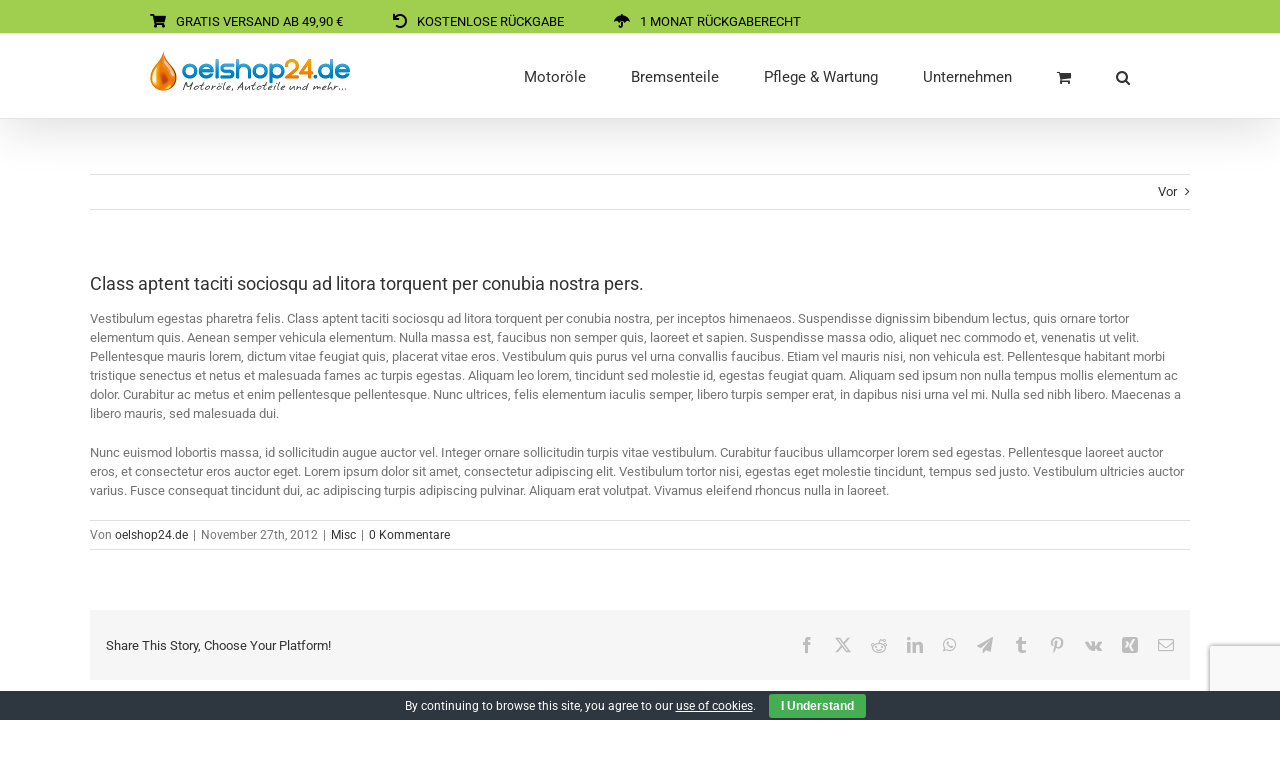

--- FILE ---
content_type: text/html; charset=UTF-8
request_url: https://www.oelshop24.de/faq-items/class-aptent-taciti-sociosqu-ad-litora-torquent-per-conubia-nostra-pers/
body_size: 31954
content:
<!DOCTYPE html>
<html class="avada-html-layout-wide avada-html-header-position-top avada-html-layout-framed" lang="de" prefix="og: http://ogp.me/ns# fb: http://ogp.me/ns/fb#">
<head>
	<meta http-equiv="X-UA-Compatible" content="IE=edge" />
	<meta http-equiv="Content-Type" content="text/html; charset=utf-8"/>
	<meta name="viewport" content="width=device-width, initial-scale=1" />
	<title> Class aptent taciti sociosqu ad litora torquent per conubia nostra pers. &#8211; Oelshop24.de</title>
<meta name='robots' content='max-image-preview:large' />
<link rel="alternate" type="application/rss+xml" title="Oelshop24.de &raquo; Feed" href="https://www.oelshop24.de/feed/" />
<link rel="alternate" type="application/rss+xml" title="Oelshop24.de &raquo; Kommentar-Feed" href="https://www.oelshop24.de/comments/feed/" />
					<link rel="shortcut icon" href="https://www.oelshop24.de/wp-content/uploads/2024/12/favicon_oelshop24_32x32.png" type="image/x-icon" />
		
		
		
				<link rel="alternate" type="application/rss+xml" title="Oelshop24.de &raquo; Class aptent taciti sociosqu ad litora torquent per conubia nostra pers.-Kommentar-Feed" href="https://www.oelshop24.de/faq-items/class-aptent-taciti-sociosqu-ad-litora-torquent-per-conubia-nostra-pers/feed/" />
					<meta name="description" content="Vestibulum egestas pharetra felis. Class aptent taciti sociosqu ad litora torquent per conubia nostra, per inceptos himenaeos. Suspendisse dignissim bibendum lectus, quis ornare tortor elementum quis. Aenean semper vehicula elementum. Nulla massa est, faucibus non semper quis, laoreet et sapien. Suspendisse massa odio, aliquet nec commodo et, venenatis ut velit. Pellentesque mauris lorem, dictum vitae"/>
				
		<meta property="og:locale" content="de_DE"/>
		<meta property="og:type" content="article"/>
		<meta property="og:site_name" content="Oelshop24.de"/>
		<meta property="og:title" content="   Class aptent taciti sociosqu ad litora torquent per conubia nostra pers."/>
				<meta property="og:description" content="Vestibulum egestas pharetra felis. Class aptent taciti sociosqu ad litora torquent per conubia nostra, per inceptos himenaeos. Suspendisse dignissim bibendum lectus, quis ornare tortor elementum quis. Aenean semper vehicula elementum. Nulla massa est, faucibus non semper quis, laoreet et sapien. Suspendisse massa odio, aliquet nec commodo et, venenatis ut velit. Pellentesque mauris lorem, dictum vitae"/>
				<meta property="og:url" content="https://www.oelshop24.de/faq-items/class-aptent-taciti-sociosqu-ad-litora-torquent-per-conubia-nostra-pers/"/>
																				<meta property="og:image" content="https://www.oelshop24.de/wp-content/uploads/2019/06/Logo-Oelshop-200-breit.jpg"/>
		<meta property="og:image:width" content="200"/>
		<meta property="og:image:height" content="40"/>
		<meta property="og:image:type" content="image/jpeg"/>
				<script type="text/javascript">
/* <![CDATA[ */
window._wpemojiSettings = {"baseUrl":"https:\/\/s.w.org\/images\/core\/emoji\/15.0.3\/72x72\/","ext":".png","svgUrl":"https:\/\/s.w.org\/images\/core\/emoji\/15.0.3\/svg\/","svgExt":".svg","source":{"concatemoji":"https:\/\/www.oelshop24.de\/wp-includes\/js\/wp-emoji-release.min.js?ver=6.5.7"}};
/*! This file is auto-generated */
!function(i,n){var o,s,e;function c(e){try{var t={supportTests:e,timestamp:(new Date).valueOf()};sessionStorage.setItem(o,JSON.stringify(t))}catch(e){}}function p(e,t,n){e.clearRect(0,0,e.canvas.width,e.canvas.height),e.fillText(t,0,0);var t=new Uint32Array(e.getImageData(0,0,e.canvas.width,e.canvas.height).data),r=(e.clearRect(0,0,e.canvas.width,e.canvas.height),e.fillText(n,0,0),new Uint32Array(e.getImageData(0,0,e.canvas.width,e.canvas.height).data));return t.every(function(e,t){return e===r[t]})}function u(e,t,n){switch(t){case"flag":return n(e,"\ud83c\udff3\ufe0f\u200d\u26a7\ufe0f","\ud83c\udff3\ufe0f\u200b\u26a7\ufe0f")?!1:!n(e,"\ud83c\uddfa\ud83c\uddf3","\ud83c\uddfa\u200b\ud83c\uddf3")&&!n(e,"\ud83c\udff4\udb40\udc67\udb40\udc62\udb40\udc65\udb40\udc6e\udb40\udc67\udb40\udc7f","\ud83c\udff4\u200b\udb40\udc67\u200b\udb40\udc62\u200b\udb40\udc65\u200b\udb40\udc6e\u200b\udb40\udc67\u200b\udb40\udc7f");case"emoji":return!n(e,"\ud83d\udc26\u200d\u2b1b","\ud83d\udc26\u200b\u2b1b")}return!1}function f(e,t,n){var r="undefined"!=typeof WorkerGlobalScope&&self instanceof WorkerGlobalScope?new OffscreenCanvas(300,150):i.createElement("canvas"),a=r.getContext("2d",{willReadFrequently:!0}),o=(a.textBaseline="top",a.font="600 32px Arial",{});return e.forEach(function(e){o[e]=t(a,e,n)}),o}function t(e){var t=i.createElement("script");t.src=e,t.defer=!0,i.head.appendChild(t)}"undefined"!=typeof Promise&&(o="wpEmojiSettingsSupports",s=["flag","emoji"],n.supports={everything:!0,everythingExceptFlag:!0},e=new Promise(function(e){i.addEventListener("DOMContentLoaded",e,{once:!0})}),new Promise(function(t){var n=function(){try{var e=JSON.parse(sessionStorage.getItem(o));if("object"==typeof e&&"number"==typeof e.timestamp&&(new Date).valueOf()<e.timestamp+604800&&"object"==typeof e.supportTests)return e.supportTests}catch(e){}return null}();if(!n){if("undefined"!=typeof Worker&&"undefined"!=typeof OffscreenCanvas&&"undefined"!=typeof URL&&URL.createObjectURL&&"undefined"!=typeof Blob)try{var e="postMessage("+f.toString()+"("+[JSON.stringify(s),u.toString(),p.toString()].join(",")+"));",r=new Blob([e],{type:"text/javascript"}),a=new Worker(URL.createObjectURL(r),{name:"wpTestEmojiSupports"});return void(a.onmessage=function(e){c(n=e.data),a.terminate(),t(n)})}catch(e){}c(n=f(s,u,p))}t(n)}).then(function(e){for(var t in e)n.supports[t]=e[t],n.supports.everything=n.supports.everything&&n.supports[t],"flag"!==t&&(n.supports.everythingExceptFlag=n.supports.everythingExceptFlag&&n.supports[t]);n.supports.everythingExceptFlag=n.supports.everythingExceptFlag&&!n.supports.flag,n.DOMReady=!1,n.readyCallback=function(){n.DOMReady=!0}}).then(function(){return e}).then(function(){var e;n.supports.everything||(n.readyCallback(),(e=n.source||{}).concatemoji?t(e.concatemoji):e.wpemoji&&e.twemoji&&(t(e.twemoji),t(e.wpemoji)))}))}((window,document),window._wpemojiSettings);
/* ]]> */
</script>
<style id='wp-emoji-styles-inline-css' type='text/css'>

	img.wp-smiley, img.emoji {
		display: inline !important;
		border: none !important;
		box-shadow: none !important;
		height: 1em !important;
		width: 1em !important;
		margin: 0 0.07em !important;
		vertical-align: -0.1em !important;
		background: none !important;
		padding: 0 !important;
	}
</style>
<link rel='stylesheet' id='wp-block-library-css' href='https://www.oelshop24.de/wp-includes/css/dist/block-library/style.min.css?ver=6.5.7' type='text/css' media='all' />
<style id='wp-block-library-theme-inline-css' type='text/css'>
.wp-block-audio figcaption{color:#555;font-size:13px;text-align:center}.is-dark-theme .wp-block-audio figcaption{color:#ffffffa6}.wp-block-audio{margin:0 0 1em}.wp-block-code{border:1px solid #ccc;border-radius:4px;font-family:Menlo,Consolas,monaco,monospace;padding:.8em 1em}.wp-block-embed figcaption{color:#555;font-size:13px;text-align:center}.is-dark-theme .wp-block-embed figcaption{color:#ffffffa6}.wp-block-embed{margin:0 0 1em}.blocks-gallery-caption{color:#555;font-size:13px;text-align:center}.is-dark-theme .blocks-gallery-caption{color:#ffffffa6}.wp-block-image figcaption{color:#555;font-size:13px;text-align:center}.is-dark-theme .wp-block-image figcaption{color:#ffffffa6}.wp-block-image{margin:0 0 1em}.wp-block-pullquote{border-bottom:4px solid;border-top:4px solid;color:currentColor;margin-bottom:1.75em}.wp-block-pullquote cite,.wp-block-pullquote footer,.wp-block-pullquote__citation{color:currentColor;font-size:.8125em;font-style:normal;text-transform:uppercase}.wp-block-quote{border-left:.25em solid;margin:0 0 1.75em;padding-left:1em}.wp-block-quote cite,.wp-block-quote footer{color:currentColor;font-size:.8125em;font-style:normal;position:relative}.wp-block-quote.has-text-align-right{border-left:none;border-right:.25em solid;padding-left:0;padding-right:1em}.wp-block-quote.has-text-align-center{border:none;padding-left:0}.wp-block-quote.is-large,.wp-block-quote.is-style-large,.wp-block-quote.is-style-plain{border:none}.wp-block-search .wp-block-search__label{font-weight:700}.wp-block-search__button{border:1px solid #ccc;padding:.375em .625em}:where(.wp-block-group.has-background){padding:1.25em 2.375em}.wp-block-separator.has-css-opacity{opacity:.4}.wp-block-separator{border:none;border-bottom:2px solid;margin-left:auto;margin-right:auto}.wp-block-separator.has-alpha-channel-opacity{opacity:1}.wp-block-separator:not(.is-style-wide):not(.is-style-dots){width:100px}.wp-block-separator.has-background:not(.is-style-dots){border-bottom:none;height:1px}.wp-block-separator.has-background:not(.is-style-wide):not(.is-style-dots){height:2px}.wp-block-table{margin:0 0 1em}.wp-block-table td,.wp-block-table th{word-break:normal}.wp-block-table figcaption{color:#555;font-size:13px;text-align:center}.is-dark-theme .wp-block-table figcaption{color:#ffffffa6}.wp-block-video figcaption{color:#555;font-size:13px;text-align:center}.is-dark-theme .wp-block-video figcaption{color:#ffffffa6}.wp-block-video{margin:0 0 1em}.wp-block-template-part.has-background{margin-bottom:0;margin-top:0;padding:1.25em 2.375em}
</style>
<style id='classic-theme-styles-inline-css' type='text/css'>
/*! This file is auto-generated */
.wp-block-button__link{color:#fff;background-color:#32373c;border-radius:9999px;box-shadow:none;text-decoration:none;padding:calc(.667em + 2px) calc(1.333em + 2px);font-size:1.125em}.wp-block-file__button{background:#32373c;color:#fff;text-decoration:none}
</style>
<style id='global-styles-inline-css' type='text/css'>
body{--wp--preset--color--black: #000000;--wp--preset--color--cyan-bluish-gray: #abb8c3;--wp--preset--color--white: #ffffff;--wp--preset--color--pale-pink: #f78da7;--wp--preset--color--vivid-red: #cf2e2e;--wp--preset--color--luminous-vivid-orange: #ff6900;--wp--preset--color--luminous-vivid-amber: #fcb900;--wp--preset--color--light-green-cyan: #7bdcb5;--wp--preset--color--vivid-green-cyan: #00d084;--wp--preset--color--pale-cyan-blue: #8ed1fc;--wp--preset--color--vivid-cyan-blue: #0693e3;--wp--preset--color--vivid-purple: #9b51e0;--wp--preset--color--awb-color-1: rgba(255,255,255,1);--wp--preset--color--awb-color-2: rgba(249,249,251,1);--wp--preset--color--awb-color-3: rgba(242,243,245,1);--wp--preset--color--awb-color-4: rgba(101,189,125,1);--wp--preset--color--awb-color-5: rgba(25,143,217,1);--wp--preset--color--awb-color-6: rgba(67,69,73,1);--wp--preset--color--awb-color-7: rgba(33,35,38,1);--wp--preset--color--awb-color-8: rgba(20,22,23,1);--wp--preset--gradient--vivid-cyan-blue-to-vivid-purple: linear-gradient(135deg,rgba(6,147,227,1) 0%,rgb(155,81,224) 100%);--wp--preset--gradient--light-green-cyan-to-vivid-green-cyan: linear-gradient(135deg,rgb(122,220,180) 0%,rgb(0,208,130) 100%);--wp--preset--gradient--luminous-vivid-amber-to-luminous-vivid-orange: linear-gradient(135deg,rgba(252,185,0,1) 0%,rgba(255,105,0,1) 100%);--wp--preset--gradient--luminous-vivid-orange-to-vivid-red: linear-gradient(135deg,rgba(255,105,0,1) 0%,rgb(207,46,46) 100%);--wp--preset--gradient--very-light-gray-to-cyan-bluish-gray: linear-gradient(135deg,rgb(238,238,238) 0%,rgb(169,184,195) 100%);--wp--preset--gradient--cool-to-warm-spectrum: linear-gradient(135deg,rgb(74,234,220) 0%,rgb(151,120,209) 20%,rgb(207,42,186) 40%,rgb(238,44,130) 60%,rgb(251,105,98) 80%,rgb(254,248,76) 100%);--wp--preset--gradient--blush-light-purple: linear-gradient(135deg,rgb(255,206,236) 0%,rgb(152,150,240) 100%);--wp--preset--gradient--blush-bordeaux: linear-gradient(135deg,rgb(254,205,165) 0%,rgb(254,45,45) 50%,rgb(107,0,62) 100%);--wp--preset--gradient--luminous-dusk: linear-gradient(135deg,rgb(255,203,112) 0%,rgb(199,81,192) 50%,rgb(65,88,208) 100%);--wp--preset--gradient--pale-ocean: linear-gradient(135deg,rgb(255,245,203) 0%,rgb(182,227,212) 50%,rgb(51,167,181) 100%);--wp--preset--gradient--electric-grass: linear-gradient(135deg,rgb(202,248,128) 0%,rgb(113,206,126) 100%);--wp--preset--gradient--midnight: linear-gradient(135deg,rgb(2,3,129) 0%,rgb(40,116,252) 100%);--wp--preset--font-size--small: 9.75px;--wp--preset--font-size--medium: 20px;--wp--preset--font-size--large: 19.5px;--wp--preset--font-size--x-large: 42px;--wp--preset--font-size--normal: 13px;--wp--preset--font-size--xlarge: 26px;--wp--preset--font-size--huge: 39px;--wp--preset--spacing--20: 0.44rem;--wp--preset--spacing--30: 0.67rem;--wp--preset--spacing--40: 1rem;--wp--preset--spacing--50: 1.5rem;--wp--preset--spacing--60: 2.25rem;--wp--preset--spacing--70: 3.38rem;--wp--preset--spacing--80: 5.06rem;--wp--preset--shadow--natural: 6px 6px 9px rgba(0, 0, 0, 0.2);--wp--preset--shadow--deep: 12px 12px 50px rgba(0, 0, 0, 0.4);--wp--preset--shadow--sharp: 6px 6px 0px rgba(0, 0, 0, 0.2);--wp--preset--shadow--outlined: 6px 6px 0px -3px rgba(255, 255, 255, 1), 6px 6px rgba(0, 0, 0, 1);--wp--preset--shadow--crisp: 6px 6px 0px rgba(0, 0, 0, 1);}:where(.is-layout-flex){gap: 0.5em;}:where(.is-layout-grid){gap: 0.5em;}body .is-layout-flex{display: flex;}body .is-layout-flex{flex-wrap: wrap;align-items: center;}body .is-layout-flex > *{margin: 0;}body .is-layout-grid{display: grid;}body .is-layout-grid > *{margin: 0;}:where(.wp-block-columns.is-layout-flex){gap: 2em;}:where(.wp-block-columns.is-layout-grid){gap: 2em;}:where(.wp-block-post-template.is-layout-flex){gap: 1.25em;}:where(.wp-block-post-template.is-layout-grid){gap: 1.25em;}.has-black-color{color: var(--wp--preset--color--black) !important;}.has-cyan-bluish-gray-color{color: var(--wp--preset--color--cyan-bluish-gray) !important;}.has-white-color{color: var(--wp--preset--color--white) !important;}.has-pale-pink-color{color: var(--wp--preset--color--pale-pink) !important;}.has-vivid-red-color{color: var(--wp--preset--color--vivid-red) !important;}.has-luminous-vivid-orange-color{color: var(--wp--preset--color--luminous-vivid-orange) !important;}.has-luminous-vivid-amber-color{color: var(--wp--preset--color--luminous-vivid-amber) !important;}.has-light-green-cyan-color{color: var(--wp--preset--color--light-green-cyan) !important;}.has-vivid-green-cyan-color{color: var(--wp--preset--color--vivid-green-cyan) !important;}.has-pale-cyan-blue-color{color: var(--wp--preset--color--pale-cyan-blue) !important;}.has-vivid-cyan-blue-color{color: var(--wp--preset--color--vivid-cyan-blue) !important;}.has-vivid-purple-color{color: var(--wp--preset--color--vivid-purple) !important;}.has-black-background-color{background-color: var(--wp--preset--color--black) !important;}.has-cyan-bluish-gray-background-color{background-color: var(--wp--preset--color--cyan-bluish-gray) !important;}.has-white-background-color{background-color: var(--wp--preset--color--white) !important;}.has-pale-pink-background-color{background-color: var(--wp--preset--color--pale-pink) !important;}.has-vivid-red-background-color{background-color: var(--wp--preset--color--vivid-red) !important;}.has-luminous-vivid-orange-background-color{background-color: var(--wp--preset--color--luminous-vivid-orange) !important;}.has-luminous-vivid-amber-background-color{background-color: var(--wp--preset--color--luminous-vivid-amber) !important;}.has-light-green-cyan-background-color{background-color: var(--wp--preset--color--light-green-cyan) !important;}.has-vivid-green-cyan-background-color{background-color: var(--wp--preset--color--vivid-green-cyan) !important;}.has-pale-cyan-blue-background-color{background-color: var(--wp--preset--color--pale-cyan-blue) !important;}.has-vivid-cyan-blue-background-color{background-color: var(--wp--preset--color--vivid-cyan-blue) !important;}.has-vivid-purple-background-color{background-color: var(--wp--preset--color--vivid-purple) !important;}.has-black-border-color{border-color: var(--wp--preset--color--black) !important;}.has-cyan-bluish-gray-border-color{border-color: var(--wp--preset--color--cyan-bluish-gray) !important;}.has-white-border-color{border-color: var(--wp--preset--color--white) !important;}.has-pale-pink-border-color{border-color: var(--wp--preset--color--pale-pink) !important;}.has-vivid-red-border-color{border-color: var(--wp--preset--color--vivid-red) !important;}.has-luminous-vivid-orange-border-color{border-color: var(--wp--preset--color--luminous-vivid-orange) !important;}.has-luminous-vivid-amber-border-color{border-color: var(--wp--preset--color--luminous-vivid-amber) !important;}.has-light-green-cyan-border-color{border-color: var(--wp--preset--color--light-green-cyan) !important;}.has-vivid-green-cyan-border-color{border-color: var(--wp--preset--color--vivid-green-cyan) !important;}.has-pale-cyan-blue-border-color{border-color: var(--wp--preset--color--pale-cyan-blue) !important;}.has-vivid-cyan-blue-border-color{border-color: var(--wp--preset--color--vivid-cyan-blue) !important;}.has-vivid-purple-border-color{border-color: var(--wp--preset--color--vivid-purple) !important;}.has-vivid-cyan-blue-to-vivid-purple-gradient-background{background: var(--wp--preset--gradient--vivid-cyan-blue-to-vivid-purple) !important;}.has-light-green-cyan-to-vivid-green-cyan-gradient-background{background: var(--wp--preset--gradient--light-green-cyan-to-vivid-green-cyan) !important;}.has-luminous-vivid-amber-to-luminous-vivid-orange-gradient-background{background: var(--wp--preset--gradient--luminous-vivid-amber-to-luminous-vivid-orange) !important;}.has-luminous-vivid-orange-to-vivid-red-gradient-background{background: var(--wp--preset--gradient--luminous-vivid-orange-to-vivid-red) !important;}.has-very-light-gray-to-cyan-bluish-gray-gradient-background{background: var(--wp--preset--gradient--very-light-gray-to-cyan-bluish-gray) !important;}.has-cool-to-warm-spectrum-gradient-background{background: var(--wp--preset--gradient--cool-to-warm-spectrum) !important;}.has-blush-light-purple-gradient-background{background: var(--wp--preset--gradient--blush-light-purple) !important;}.has-blush-bordeaux-gradient-background{background: var(--wp--preset--gradient--blush-bordeaux) !important;}.has-luminous-dusk-gradient-background{background: var(--wp--preset--gradient--luminous-dusk) !important;}.has-pale-ocean-gradient-background{background: var(--wp--preset--gradient--pale-ocean) !important;}.has-electric-grass-gradient-background{background: var(--wp--preset--gradient--electric-grass) !important;}.has-midnight-gradient-background{background: var(--wp--preset--gradient--midnight) !important;}.has-small-font-size{font-size: var(--wp--preset--font-size--small) !important;}.has-medium-font-size{font-size: var(--wp--preset--font-size--medium) !important;}.has-large-font-size{font-size: var(--wp--preset--font-size--large) !important;}.has-x-large-font-size{font-size: var(--wp--preset--font-size--x-large) !important;}
.wp-block-navigation a:where(:not(.wp-element-button)){color: inherit;}
:where(.wp-block-post-template.is-layout-flex){gap: 1.25em;}:where(.wp-block-post-template.is-layout-grid){gap: 1.25em;}
:where(.wp-block-columns.is-layout-flex){gap: 2em;}:where(.wp-block-columns.is-layout-grid){gap: 2em;}
.wp-block-pullquote{font-size: 1.5em;line-height: 1.6;}
</style>
<link rel='stylesheet' id='contact-form-7-css' href='https://www.oelshop24.de/wp-content/plugins/contact-form-7/includes/css/styles.css?ver=5.9.6' type='text/css' media='all' />
<link rel='stylesheet' id='cookie-bar-css-css' href='https://www.oelshop24.de/wp-content/plugins/cookie-bar/css/cookie-bar.css?ver=6.5.7' type='text/css' media='all' />
<style id='woocommerce-inline-inline-css' type='text/css'>
.woocommerce form .form-row .required { visibility: visible; }
</style>
<link rel='stylesheet' id='paypalplus-woocommerce-front-css' href='https://www.oelshop24.de/wp-content/plugins/woo-paypalplus/public/css/front.min.css?ver=1560932763' type='text/css' media='screen' />
<link rel='stylesheet' id='fusion-dynamic-css-css' href='https://www.oelshop24.de/wp-content/uploads/fusion-styles/3e9f1ac6a0adc1d79544e6917f197fd6.min.css?ver=3.11.9' type='text/css' media='all' />
<script type="text/javascript" src="https://www.oelshop24.de/wp-includes/js/jquery/jquery.min.js?ver=3.7.1" id="jquery-core-js"></script>
<script type="text/javascript" src="https://www.oelshop24.de/wp-includes/js/jquery/jquery-migrate.min.js?ver=3.4.1" id="jquery-migrate-js"></script>
<script type="text/javascript" src="https://www.oelshop24.de/wp-content/plugins/cookie-bar/js/cookie-bar.js?ver=1766478957" id="cookie-bar-js-js"></script>
<script type="text/javascript" src="https://www.oelshop24.de/wp-content/plugins/woocommerce/assets/js/jquery-blockui/jquery.blockUI.min.js?ver=2.7.0-wc.9.0.3" id="jquery-blockui-js" defer="defer" data-wp-strategy="defer"></script>
<script type="text/javascript" id="wc-add-to-cart-js-extra">
/* <![CDATA[ */
var wc_add_to_cart_params = {"ajax_url":"\/wp-admin\/admin-ajax.php","wc_ajax_url":"\/?wc-ajax=%%endpoint%%","i18n_view_cart":"Warenkorb anzeigen","cart_url":"https:\/\/www.oelshop24.de\/cart\/","is_cart":"","cart_redirect_after_add":"yes"};
/* ]]> */
</script>
<script type="text/javascript" src="https://www.oelshop24.de/wp-content/plugins/woocommerce/assets/js/frontend/add-to-cart.min.js?ver=9.0.3" id="wc-add-to-cart-js" defer="defer" data-wp-strategy="defer"></script>
<script type="text/javascript" src="https://www.oelshop24.de/wp-content/plugins/woocommerce/assets/js/js-cookie/js.cookie.min.js?ver=2.1.4-wc.9.0.3" id="js-cookie-js" defer="defer" data-wp-strategy="defer"></script>
<script type="text/javascript" id="woocommerce-js-extra">
/* <![CDATA[ */
var woocommerce_params = {"ajax_url":"\/wp-admin\/admin-ajax.php","wc_ajax_url":"\/?wc-ajax=%%endpoint%%"};
/* ]]> */
</script>
<script type="text/javascript" src="https://www.oelshop24.de/wp-content/plugins/woocommerce/assets/js/frontend/woocommerce.min.js?ver=9.0.3" id="woocommerce-js" defer="defer" data-wp-strategy="defer"></script>
<link rel="https://api.w.org/" href="https://www.oelshop24.de/wp-json/" /><link rel="alternate" type="application/json" href="https://www.oelshop24.de/wp-json/wp/v2/avada_faq/1876" /><link rel="EditURI" type="application/rsd+xml" title="RSD" href="https://www.oelshop24.de/xmlrpc.php?rsd" />
<meta name="generator" content="WordPress 6.5.7" />
<meta name="generator" content="WooCommerce 9.0.3" />
<link rel="canonical" href="https://www.oelshop24.de/faq-items/class-aptent-taciti-sociosqu-ad-litora-torquent-per-conubia-nostra-pers/" />
<link rel='shortlink' href='https://www.oelshop24.de/?p=1876' />
<link rel="alternate" type="application/json+oembed" href="https://www.oelshop24.de/wp-json/oembed/1.0/embed?url=https%3A%2F%2Fwww.oelshop24.de%2Ffaq-items%2Fclass-aptent-taciti-sociosqu-ad-litora-torquent-per-conubia-nostra-pers%2F" />
<link rel="alternate" type="text/xml+oembed" href="https://www.oelshop24.de/wp-json/oembed/1.0/embed?url=https%3A%2F%2Fwww.oelshop24.de%2Ffaq-items%2Fclass-aptent-taciti-sociosqu-ad-litora-torquent-per-conubia-nostra-pers%2F&#038;format=xml" />
<link rel="preload" href="https://www.oelshop24.de/wp-content/themes/Avada/includes/lib/assets/fonts/icomoon/awb-icons.woff" as="font" type="font/woff" crossorigin><link rel="preload" href="//www.oelshop24.de/wp-content/themes/Avada/includes/lib/assets/fonts/fontawesome/webfonts/fa-regular-400.woff2" as="font" type="font/woff2" crossorigin><link rel="preload" href="//www.oelshop24.de/wp-content/themes/Avada/includes/lib/assets/fonts/fontawesome/webfonts/fa-solid-900.woff2" as="font" type="font/woff2" crossorigin><style type="text/css" id="css-fb-visibility">@media screen and (max-width: 640px){.fusion-no-small-visibility{display:none !important;}body .sm-text-align-center{text-align:center !important;}body .sm-text-align-left{text-align:left !important;}body .sm-text-align-right{text-align:right !important;}body .sm-flex-align-center{justify-content:center !important;}body .sm-flex-align-flex-start{justify-content:flex-start !important;}body .sm-flex-align-flex-end{justify-content:flex-end !important;}body .sm-mx-auto{margin-left:auto !important;margin-right:auto !important;}body .sm-ml-auto{margin-left:auto !important;}body .sm-mr-auto{margin-right:auto !important;}body .fusion-absolute-position-small{position:absolute;top:auto;width:100%;}.awb-sticky.awb-sticky-small{ position: sticky; top: var(--awb-sticky-offset,0); }}@media screen and (min-width: 641px) and (max-width: 1024px){.fusion-no-medium-visibility{display:none !important;}body .md-text-align-center{text-align:center !important;}body .md-text-align-left{text-align:left !important;}body .md-text-align-right{text-align:right !important;}body .md-flex-align-center{justify-content:center !important;}body .md-flex-align-flex-start{justify-content:flex-start !important;}body .md-flex-align-flex-end{justify-content:flex-end !important;}body .md-mx-auto{margin-left:auto !important;margin-right:auto !important;}body .md-ml-auto{margin-left:auto !important;}body .md-mr-auto{margin-right:auto !important;}body .fusion-absolute-position-medium{position:absolute;top:auto;width:100%;}.awb-sticky.awb-sticky-medium{ position: sticky; top: var(--awb-sticky-offset,0); }}@media screen and (min-width: 1025px){.fusion-no-large-visibility{display:none !important;}body .lg-text-align-center{text-align:center !important;}body .lg-text-align-left{text-align:left !important;}body .lg-text-align-right{text-align:right !important;}body .lg-flex-align-center{justify-content:center !important;}body .lg-flex-align-flex-start{justify-content:flex-start !important;}body .lg-flex-align-flex-end{justify-content:flex-end !important;}body .lg-mx-auto{margin-left:auto !important;margin-right:auto !important;}body .lg-ml-auto{margin-left:auto !important;}body .lg-mr-auto{margin-right:auto !important;}body .fusion-absolute-position-large{position:absolute;top:auto;width:100%;}.awb-sticky.awb-sticky-large{ position: sticky; top: var(--awb-sticky-offset,0); }}</style>	<noscript><style>.woocommerce-product-gallery{ opacity: 1 !important; }</style></noscript>
			<style type="text/css" id="wp-custom-css">
			.product_list_widget .attachment-woocommerce_thumbnail {
    max-width: 58px;
    float: right;
    margin-left: 15px;
}
.auto-bestellung-header{
    border-bottom: 1px solid black;
    background-image: url(/bilder/autoteile-bestellung-frau.jpg);
    padding-bottom: 20px;
    background-repeat: no-repeat;
    background-position: right;
    padding-top: 70px;
    font-size: 50px;
}		</style>
				<script type="text/javascript">
			var doc = document.documentElement;
			doc.setAttribute( 'data-useragent', navigator.userAgent );
		</script>
		<style type="text/css" id="fusion-builder-template-footer-css">nav.with_arrow ul li {
  position: relative;
  list-style: none;
  padding-left: 20px;
}

nav.with_arrow ul li::before {
  content: '>';
  position: absolute;
  left: 0;
  font-size: 1em;
  color:white;
}</style>
	</head>

<body class="avada_faq-template-default single single-avada_faq postid-1876 single-format-standard theme-Avada woocommerce-no-js awb-no-sidebars fusion-image-hovers fusion-pagination-sizing fusion-button_type-flat fusion-button_span-no fusion-button_gradient-linear avada-image-rollover-circle-yes avada-image-rollover-yes avada-image-rollover-direction-left fusion-body ltr fusion-sticky-header no-tablet-sticky-header no-mobile-sticky-header no-mobile-slidingbar no-mobile-totop avada-has-rev-slider-styles fusion-disable-outline fusion-sub-menu-fade mobile-logo-pos-left layout-wide-mode avada-has-boxed-modal-shadow- layout-scroll-offset-framed fusion-top-header menu-text-align-center fusion-woo-product-design-classic fusion-woo-shop-page-columns-4 fusion-woo-related-columns-4 fusion-woo-archive-page-columns-3 avada-has-woo-gallery-disabled woo-sale-badge-circle woo-outofstock-badge-top_bar mobile-menu-design-modern fusion-show-pagination-text fusion-header-layout-v3 avada-responsive avada-footer-fx-none avada-menu-highlight-style-bar fusion-search-form-classic fusion-main-menu-search-overlay fusion-avatar-square avada-sticky-shrinkage avada-dropdown-styles avada-blog-layout- avada-blog-archive-layout- avada-header-shadow-yes avada-menu-icon-position-left avada-has-megamenu-shadow avada-has-mainmenu-dropdown-divider avada-has-mobile-menu-search avada-has-main-nav-search-icon avada-has-breadcrumb-mobile-hidden avada-has-titlebar-hide avada-has-pagination-width_height avada-flyout-menu-direction-fade avada-ec-views-v1" data-awb-post-id="1876">
		<a class="skip-link screen-reader-text" href="#content">Zum Inhalt springen</a>

	<div id="boxed-wrapper">
		
		<div id="wrapper" class="fusion-wrapper">
			<div id="home" style="position:relative;top:-1px;"></div>
							
					
			<header class="fusion-header-wrapper fusion-header-shadow">
				<div class="fusion-header-v3 fusion-logo-alignment fusion-logo-left fusion-sticky-menu-1 fusion-sticky-logo-1 fusion-mobile-logo-1  fusion-mobile-menu-design-modern">
					
<div class="fusion-secondary-header">
	<div class="fusion-row">
					<div class="fusion-alignleft">
				<div class="fusion-contact-info"><span class="fusion-contact-info-phone-number"><div style="float:left;"><i class="fb-icon-element-1 fb-icon-element fontawesome-icon fa fa-shopping-cart circle-no fusion-text-flow" style="--awb-iconcolor:#000000;--awb-iconcolor-hover:#000000;--awb-font-size:14px;--awb-margin-right:7px;"></i><span style="font-size:13px; color: #000;"> GRATIS VERSAND AB 49,90 €</span></div> <div style="margin-left:50px; float:left;"><i class="fb-icon-element-2 fb-icon-element fontawesome-icon fa fa-undo circle-no fusion-text-flow" style="--awb-iconcolor:#000000;--awb-iconcolor-hover:#000000;--awb-font-size:14px;--awb-margin-right:7px;"></i><span style="font-size:13px; color: #000;"> KOSTENLOSE RÜCKGABE</span></div> <div style="margin-left:50px; float:left;"><i class="fb-icon-element-3 fb-icon-element fontawesome-icon fa fa-umbrella circle-no fusion-text-flow" style="--awb-iconcolor:#000000;--awb-iconcolor-hover:#000000;--awb-font-size:14px;--awb-margin-right:7px;"></i><span style="font-size:13px; color: #000;"> 1 MONAT RÜCKGABERECHT</span></div></span></div>			</div>
					</div>
</div>
<div class="fusion-header-sticky-height"></div>
<div class="fusion-header">
	<div class="fusion-row">
					<div class="fusion-logo" data-margin-top="31px" data-margin-bottom="31px" data-margin-left="0px" data-margin-right="0px">
			<a class="fusion-logo-link"  href="https://www.oelshop24.de/" >

						<!-- standard logo -->
			<img src="https://www.oelshop24.de/wp-content/uploads/2019/06/Logo-Oelshop-200-breit.jpg" srcset="https://www.oelshop24.de/wp-content/uploads/2019/06/Logo-Oelshop-200-breit.jpg 1x, https://www.oelshop24.de/wp-content/uploads/2019/06/Logo-Oelshop-400-breit.jpg 2x" width="200" height="40" style="max-height:40px;height:auto;" alt="Oelshop24.de Logo" data-retina_logo_url="https://www.oelshop24.de/wp-content/uploads/2019/06/Logo-Oelshop-400-breit.jpg" class="fusion-standard-logo" />

											<!-- mobile logo -->
				<img src="https://www.oelshop24.de/wp-content/uploads/2019/06/Logo-Oelshop-200-breit.jpg" srcset="https://www.oelshop24.de/wp-content/uploads/2019/06/Logo-Oelshop-200-breit.jpg 1x, https://www.oelshop24.de/wp-content/uploads/2019/06/Logo-Oelshop-250-breit.jpg 2x" width="200" height="40" style="max-height:40px;height:auto;" alt="Oelshop24.de Logo" data-retina_logo_url="https://www.oelshop24.de/wp-content/uploads/2019/06/Logo-Oelshop-250-breit.jpg" class="fusion-mobile-logo" />
			
											<!-- sticky header logo -->
				<img src="https://www.oelshop24.de/wp-content/uploads/2019/06/Logo-Oelshop-200-breit.jpg" srcset="https://www.oelshop24.de/wp-content/uploads/2019/06/Logo-Oelshop-200-breit.jpg 1x, https://www.oelshop24.de/wp-content/uploads/2019/06/Logo-Oelshop-400-breit.jpg 2x" width="200" height="40" style="max-height:40px;height:auto;" alt="Oelshop24.de Logo" data-retina_logo_url="https://www.oelshop24.de/wp-content/uploads/2019/06/Logo-Oelshop-400-breit.jpg" class="fusion-sticky-logo" />
					</a>
		</div>		<nav class="fusion-main-menu" aria-label="Hauptmenü"><div class="fusion-overlay-search">		<form role="search" class="searchform fusion-search-form  fusion-search-form-classic" method="get" action="https://www.oelshop24.de/">
			<div class="fusion-search-form-content">

				
				<div class="fusion-search-field search-field">
					<label><span class="screen-reader-text">Suche nach:</span>
													<input type="search" value="" name="s" class="s" placeholder="Suchen..." required aria-required="true" aria-label="Suchen..."/>
											</label>
				</div>
				<div class="fusion-search-button search-button">
					<input type="submit" class="fusion-search-submit searchsubmit" aria-label="Suche" value="&#xf002;" />
									</div>

				
			</div>


			
		</form>
		<div class="fusion-search-spacer"></div><a href="#" role="button" aria-label="Schließe die Suche" class="fusion-close-search"></a></div><ul id="menu-hauptmenue_deutsch" class="fusion-menu"><li  id="menu-item-40946"  class="a1i0s0 menu-item menu-item-type-taxonomy menu-item-object-product_cat menu-item-has-children menu-item-40946 fusion-dropdown-menu"  data-classes="a1i0s0" data-item-id="40946"><a  href="https://www.oelshop24.de/produkt-kategorie/motoroele/" class="fusion-bar-highlight"><span class="menu-text">Motoröle</span></a><ul class="sub-menu"><li  id="menu-item-44861"  class="menu-item menu-item-type-post_type menu-item-object-page menu-item-44861 fusion-dropdown-submenu" ><a  href="https://www.oelshop24.de/wie-das-richtige-oel-finden/" class="fusion-bar-highlight"><span>Wie das richtige Öl finden?</span></a></li><li  id="menu-item-40947"  class="a1i0s0 menu-item menu-item-type-taxonomy menu-item-object-product_cat menu-item-has-children menu-item-40947 fusion-dropdown-submenu"  data-classes="a1i0s0"><a  href="https://www.oelshop24.de/produkt-kategorie/motoroele/motoroele-pkw-motoroele/" class="fusion-bar-highlight"><span>PKW-Motoröle</span></a><ul class="sub-menu"><li  id="menu-item-40948"  class="a1i0s0 menu-item menu-item-type-taxonomy menu-item-object-product_cat menu-item-40948"  data-classes="a1i0s0"><a  href="https://www.oelshop24.de/produkt-kategorie/motoroele/motoroele-pkw-motoroele/motoroele-pkw-motoroele-mobil/" class="fusion-bar-highlight"><span>Mobil</span></a></li><li  id="menu-item-40949"  class="a1i0s0 menu-item menu-item-type-taxonomy menu-item-object-product_cat menu-item-40949"  data-classes="a1i0s0"><a  href="https://www.oelshop24.de/produkt-kategorie/motoroele/motoroele-pkw-motoroele/motoroele-pkw-motoroele-aral/" class="fusion-bar-highlight"><span>Aral Motoröl</span></a></li><li  id="menu-item-40950"  class="a1i0s0 menu-item menu-item-type-taxonomy menu-item-object-product_cat menu-item-has-children menu-item-40950"  data-classes="a1i0s0"><a  href="https://www.oelshop24.de/produkt-kategorie/motoroele/motoroele-pkw-motoroele/motoroele-pkw-motoroele-nach-viskositaet/" class="fusion-bar-highlight"><span>nach Viskosität</span></a><ul class="sub-menu"><li  id="menu-item-40960"  class="a1i0s0 menu-item menu-item-type-taxonomy menu-item-object-product_cat menu-item-40960"  data-classes="a1i0s0"><a  href="https://www.oelshop24.de/produkt-kategorie/motoroele/motoroele-pkw-motoroele/motoroele-pkw-motoroele-nach-viskositaet/motoroele-pkw-motoroele-nach-viskositaet-15w-50/" class="fusion-bar-highlight"><span>15W-50</span></a></li><li  id="menu-item-40961"  class="a1i0s0 menu-item menu-item-type-taxonomy menu-item-object-product_cat menu-item-40961"  data-classes="a1i0s0"><a  href="https://www.oelshop24.de/produkt-kategorie/motoroele/motoroele-pkw-motoroele/motoroele-pkw-motoroele-nach-viskositaet/motoroele-pkw-motoroele-nach-viskositaet-20w-50/" class="fusion-bar-highlight"><span>20W-50</span></a></li><li  id="menu-item-40951"  class="a1i0s0 menu-item menu-item-type-taxonomy menu-item-object-product_cat menu-item-40951"  data-classes="a1i0s0"><a  href="https://www.oelshop24.de/produkt-kategorie/motoroele/motoroele-pkw-motoroele/motoroele-pkw-motoroele-nach-viskositaet/motoroele-pkw-motoroele-nach-viskositaet-0w-40/" class="fusion-bar-highlight"><span>0W-40</span></a></li><li  id="menu-item-40952"  class="a1i0s0 menu-item menu-item-type-taxonomy menu-item-object-product_cat menu-item-40952"  data-classes="a1i0s0"><a  href="https://www.oelshop24.de/produkt-kategorie/motoroele/motoroele-pkw-motoroele/motoroele-pkw-motoroele-nach-viskositaet/motoroele-pkw-motoroele-nach-viskositaet-10w-40/" class="fusion-bar-highlight"><span>10W-40</span></a></li><li  id="menu-item-40953"  class="a1i0s0 menu-item menu-item-type-taxonomy menu-item-object-product_cat menu-item-40953"  data-classes="a1i0s0"><a  href="https://www.oelshop24.de/produkt-kategorie/motoroele/motoroele-pkw-motoroele/motoroele-pkw-motoroele-nach-viskositaet/motoroele-pkw-motoroele-nach-viskositaet-5w-30/" class="fusion-bar-highlight"><span>5W-30</span></a></li><li  id="menu-item-40954"  class="a1i0s0 menu-item menu-item-type-taxonomy menu-item-object-product_cat menu-item-40954"  data-classes="a1i0s0"><a  href="https://www.oelshop24.de/produkt-kategorie/motoroele/motoroele-pkw-motoroele/motoroele-pkw-motoroele-nach-viskositaet/motoroele-pkw-motoroele-nach-viskositaet-5w-40/" class="fusion-bar-highlight"><span>5W-40</span></a></li><li  id="menu-item-40955"  class="a1i0s0 menu-item menu-item-type-taxonomy menu-item-object-product_cat menu-item-40955"  data-classes="a1i0s0"><a  href="https://www.oelshop24.de/produkt-kategorie/motoroele/motoroele-pkw-motoroele/motoroele-pkw-motoroele-nach-viskositaet/motoroele-pkw-motoroele-nach-viskositaet-15w-40/" class="fusion-bar-highlight"><span>15W-40</span></a></li><li  id="menu-item-40956"  class="a1i0s0 menu-item menu-item-type-taxonomy menu-item-object-product_cat menu-item-40956"  data-classes="a1i0s0"><a  href="https://www.oelshop24.de/produkt-kategorie/motoroele/motoroele-pkw-motoroele/motoroele-pkw-motoroele-nach-viskositaet/motoroele-pkw-motoroele-nach-viskositaet-0w-30/" class="fusion-bar-highlight"><span>0W-30</span></a></li><li  id="menu-item-40957"  class="a1i0s0 menu-item menu-item-type-taxonomy menu-item-object-product_cat menu-item-40957"  data-classes="a1i0s0"><a  href="https://www.oelshop24.de/produkt-kategorie/motoroele/motoroele-pkw-motoroele/motoroele-pkw-motoroele-nach-viskositaet/motoroele-pkw-motoroele-nach-viskositaet-10w-60/" class="fusion-bar-highlight"><span>10W-60</span></a></li><li  id="menu-item-40958"  class="a1i0s0 menu-item menu-item-type-taxonomy menu-item-object-product_cat menu-item-40958"  data-classes="a1i0s0"><a  href="https://www.oelshop24.de/produkt-kategorie/motoroele/motoroele-pkw-motoroele/motoroele-pkw-motoroele-nach-viskositaet/motoroele-pkw-motoroele-nach-viskositaet-10w-50/" class="fusion-bar-highlight"><span>10W-50</span></a></li><li  id="menu-item-40959"  class="a1i0s0 menu-item menu-item-type-taxonomy menu-item-object-product_cat menu-item-40959"  data-classes="a1i0s0"><a  href="https://www.oelshop24.de/produkt-kategorie/motoroele/motoroele-pkw-motoroele/motoroele-pkw-motoroele-nach-viskositaet/motoroele-pkw-motoroele-nach-viskositaet-10w-30/" class="fusion-bar-highlight"><span>10W-30</span></a></li><li  id="menu-item-40962"  class="a1i0s0 menu-item menu-item-type-taxonomy menu-item-object-product_cat menu-item-40962"  data-classes="a1i0s0"><a  href="https://www.oelshop24.de/produkt-kategorie/motoroele/motoroele-pkw-motoroele/motoroele-pkw-motoroele-nach-viskositaet/motoroele-pkw-motoroele-nach-viskositaet-20w-40/" class="fusion-bar-highlight"><span>20W-40</span></a></li></ul></li><li  id="menu-item-40963"  class="a1i0s0 menu-item menu-item-type-taxonomy menu-item-object-product_cat menu-item-has-children menu-item-40963"  data-classes="a1i0s0"><a  href="https://www.oelshop24.de/produkt-kategorie/motoroele/motoroele-pkw-motoroele/motoroele-pkw-motoroele-nach-herstellerfreigaben/" class="fusion-bar-highlight"><span>nach Herstellerfreigaben</span></a><ul class="sub-menu"><li  id="menu-item-40964"  class="a1i0s0 menu-item menu-item-type-taxonomy menu-item-object-product_cat menu-item-40964"  data-classes="a1i0s0"><a  href="https://www.oelshop24.de/produkt-kategorie/motoroele/motoroele-pkw-motoroele/motoroele-pkw-motoroele-nach-herstellerfreigaben/motoroele-pkw-motoroele-nach-herstellerfreigaben-acea/" class="fusion-bar-highlight"><span>ACEA</span></a></li><li  id="menu-item-40967"  class="a1i0s0 menu-item menu-item-type-taxonomy menu-item-object-product_cat menu-item-40967"  data-classes="a1i0s0"><a  href="https://www.oelshop24.de/produkt-kategorie/motoroele/motoroele-pkw-motoroele/motoroele-pkw-motoroele-nach-herstellerfreigaben/motoroele-pkw-motoroele-nach-herstellerfreigaben-api/" class="fusion-bar-highlight"><span>API</span></a></li><li  id="menu-item-40966"  class="a1i0s0 menu-item menu-item-type-taxonomy menu-item-object-product_cat menu-item-40966"  data-classes="a1i0s0"><a  href="https://www.oelshop24.de/produkt-kategorie/motoroele/motoroele-pkw-motoroele/motoroele-pkw-motoroele-nach-herstellerfreigaben/motoroele-pkw-motoroele-nach-herstellerfreigaben-bmw-longlife/" class="fusion-bar-highlight"><span>BMW Longlife</span></a></li><li  id="menu-item-40971"  class="a1i0s0 menu-item menu-item-type-taxonomy menu-item-object-product_cat menu-item-40971"  data-classes="a1i0s0"><a  href="https://www.oelshop24.de/produkt-kategorie/motoroele/motoroele-pkw-motoroele/motoroele-pkw-motoroele-nach-herstellerfreigaben/motoroele-pkw-motoroele-nach-herstellerfreigaben-ford/" class="fusion-bar-highlight"><span>Ford</span></a></li><li  id="menu-item-40968"  class="a1i0s0 menu-item menu-item-type-taxonomy menu-item-object-product_cat menu-item-40968"  data-classes="a1i0s0"><a  href="https://www.oelshop24.de/produkt-kategorie/motoroele/motoroele-pkw-motoroele/motoroele-pkw-motoroele-nach-herstellerfreigaben/motoroele-pkw-motoroele-nach-herstellerfreigaben-mercedes-benz/" class="fusion-bar-highlight"><span>Mercedes Benz</span></a></li><li  id="menu-item-40969"  class="a1i0s0 menu-item menu-item-type-taxonomy menu-item-object-product_cat menu-item-40969"  data-classes="a1i0s0"><a  href="https://www.oelshop24.de/produkt-kategorie/motoroele/motoroele-pkw-motoroele/motoroele-pkw-motoroele-nach-herstellerfreigaben/motoroele-pkw-motoroele-nach-herstellerfreigaben-opel-gm-dexos-2/" class="fusion-bar-highlight"><span>Opel GM/Dexos 2</span></a></li><li  id="menu-item-40970"  class="a1i0s0 menu-item menu-item-type-taxonomy menu-item-object-product_cat menu-item-40970"  data-classes="a1i0s0"><a  href="https://www.oelshop24.de/produkt-kategorie/motoroele/motoroele-pkw-motoroele/motoroele-pkw-motoroele-nach-herstellerfreigaben/motoroele-pkw-motoroele-nach-herstellerfreigaben-porsche/" class="fusion-bar-highlight"><span>Porsche</span></a></li><li  id="menu-item-40965"  class="a1i0s0 menu-item menu-item-type-taxonomy menu-item-object-product_cat menu-item-40965"  data-classes="a1i0s0"><a  href="https://www.oelshop24.de/produkt-kategorie/motoroele/motoroele-pkw-motoroele/motoroele-pkw-motoroele-nach-herstellerfreigaben/motoroele-pkw-motoroele-nach-herstellerfreigaben-vw-audi-longlife/" class="fusion-bar-highlight"><span>VW/Audi/Longlife</span></a></li></ul></li><li  id="menu-item-40973"  class="a1i0s0 menu-item menu-item-type-taxonomy menu-item-object-product_cat menu-item-40973"  data-classes="a1i0s0"><a  href="https://www.oelshop24.de/produkt-kategorie/motoroele/motoroele-pkw-motoroele/motoroele-pkw-motoroele-bmw/" class="fusion-bar-highlight"><span>BMW</span></a></li><li  id="menu-item-40972"  class="a1i0s0 menu-item menu-item-type-taxonomy menu-item-object-product_cat menu-item-40972"  data-classes="a1i0s0"><a  href="https://www.oelshop24.de/produkt-kategorie/motoroele/motoroele-pkw-motoroele/motoroele-pkw-motoroele-castrol/" class="fusion-bar-highlight"><span>Castrol Motoröl</span></a></li><li  id="menu-item-40975"  class="a1i0s0 menu-item menu-item-type-taxonomy menu-item-object-product_cat menu-item-40975"  data-classes="a1i0s0"><a  href="https://www.oelshop24.de/produkt-kategorie/motoroele/motoroele-pkw-motoroele/motoroele-pkw-motoroele-ford/" class="fusion-bar-highlight"><span>Ford</span></a></li><li  id="menu-item-40974"  class="a1i0s0 menu-item menu-item-type-taxonomy menu-item-object-product_cat menu-item-40974"  data-classes="a1i0s0"><a  href="https://www.oelshop24.de/produkt-kategorie/motoroele/motoroele-pkw-motoroele/motoroele-pkw-motoroele-opel/" class="fusion-bar-highlight"><span>Opel</span></a></li></ul></li><li  id="menu-item-40976"  class="a1i0s0 menu-item menu-item-type-taxonomy menu-item-object-product_cat menu-item-has-children menu-item-40976 fusion-dropdown-submenu"  data-classes="a1i0s0"><a  href="https://www.oelshop24.de/produkt-kategorie/motoroele/motoroele-motorrad-oele/" class="fusion-bar-highlight"><span>Motorrad Öle</span></a><ul class="sub-menu"><li  id="menu-item-40977"  class="a1i0s0 menu-item menu-item-type-taxonomy menu-item-object-product_cat menu-item-has-children menu-item-40977"  data-classes="a1i0s0"><a  href="https://www.oelshop24.de/produkt-kategorie/motoroele/motoroele-motorrad-oele/motoroele-motorrad-oele-nach-viskositaet/" class="fusion-bar-highlight"><span>nach Viskosität</span></a><ul class="sub-menu"><li  id="menu-item-40978"  class="a1i0s0 menu-item menu-item-type-taxonomy menu-item-object-product_cat menu-item-40978"  data-classes="a1i0s0"><a  href="https://www.oelshop24.de/produkt-kategorie/motoroele/motoroele-motorrad-oele/motoroele-motorrad-oele-nach-viskositaet/motoroele-motorrad-oele-nach-viskositaet-10w-40/" class="fusion-bar-highlight"><span>10W-40</span></a></li><li  id="menu-item-40979"  class="a1i0s0 menu-item menu-item-type-taxonomy menu-item-object-product_cat menu-item-40979"  data-classes="a1i0s0"><a  href="https://www.oelshop24.de/produkt-kategorie/motoroele/motoroele-motorrad-oele/motoroele-motorrad-oele-nach-viskositaet/motoroele-motorrad-oele-nach-viskositaet-10w-50/" class="fusion-bar-highlight"><span>10W-50</span></a></li><li  id="menu-item-40980"  class="a1i0s0 menu-item menu-item-type-taxonomy menu-item-object-product_cat menu-item-40980"  data-classes="a1i0s0"><a  href="https://www.oelshop24.de/produkt-kategorie/motoroele/motoroele-motorrad-oele/motoroele-motorrad-oele-nach-viskositaet/motoroele-motorrad-oele-nach-viskositaet-5w-40/" class="fusion-bar-highlight"><span>5W-40</span></a></li><li  id="menu-item-40981"  class="a1i0s0 menu-item menu-item-type-taxonomy menu-item-object-product_cat menu-item-40981"  data-classes="a1i0s0"><a  href="https://www.oelshop24.de/produkt-kategorie/motoroele/motoroele-motorrad-oele/motoroele-motorrad-oele-nach-viskositaet/motoroele-motorrad-oele-nach-viskositaet-10w-30/" class="fusion-bar-highlight"><span>10W-30</span></a></li><li  id="menu-item-40982"  class="a1i0s0 menu-item menu-item-type-taxonomy menu-item-object-product_cat menu-item-40982"  data-classes="a1i0s0"><a  href="https://www.oelshop24.de/produkt-kategorie/motoroele/motoroele-motorrad-oele/motoroele-motorrad-oele-nach-viskositaet/motoroele-motorrad-oele-nach-viskositaet-15w-50/" class="fusion-bar-highlight"><span>15W-50</span></a></li><li  id="menu-item-40983"  class="a1i0s0 menu-item menu-item-type-taxonomy menu-item-object-product_cat menu-item-40983"  data-classes="a1i0s0"><a  href="https://www.oelshop24.de/produkt-kategorie/motoroele/motoroele-motorrad-oele/motoroele-motorrad-oele-nach-viskositaet/motoroele-motorrad-oele-nach-viskositaet-20w-50/" class="fusion-bar-highlight"><span>20W-50</span></a></li><li  id="menu-item-40984"  class="a1i0s0 menu-item menu-item-type-taxonomy menu-item-object-product_cat menu-item-40984"  data-classes="a1i0s0"><a  href="https://www.oelshop24.de/produkt-kategorie/motoroele/motoroele-motorrad-oele/motoroele-motorrad-oele-nach-viskositaet/motoroele-motorrad-oele-nach-viskositaet-20w-40/" class="fusion-bar-highlight"><span>20W-40</span></a></li></ul></li><li  id="menu-item-40985"  class="a1i0s0 menu-item menu-item-type-taxonomy menu-item-object-product_cat menu-item-40985"  data-classes="a1i0s0"><a  href="https://www.oelshop24.de/produkt-kategorie/motoroele/motoroele-motorrad-oele/motoroele-motorrad-oele-2-takt/" class="fusion-bar-highlight"><span>2-Takt</span></a></li><li  id="menu-item-40986"  class="a1i0s0 menu-item menu-item-type-taxonomy menu-item-object-product_cat menu-item-40986"  data-classes="a1i0s0"><a  href="https://www.oelshop24.de/produkt-kategorie/motoroele/motoroele-motorrad-oele/motoroele-motorrad-oele-4-takt/" class="fusion-bar-highlight"><span>4-Takt</span></a></li><li  id="menu-item-40987"  class="a1i0s0 menu-item menu-item-type-taxonomy menu-item-object-product_cat menu-item-40987"  data-classes="a1i0s0"><a  href="https://www.oelshop24.de/produkt-kategorie/motoroele/motoroele-motorrad-oele/motoroele-motorrad-oele-pflegeprodukte/" class="fusion-bar-highlight"><span>Pflegeprodukte</span></a></li></ul></li><li  id="menu-item-40988"  class="a1i0s0 menu-item menu-item-type-taxonomy menu-item-object-product_cat menu-item-40988 fusion-dropdown-submenu"  data-classes="a1i0s0"><a  href="https://www.oelshop24.de/produkt-kategorie/motoroele/motoroele-lkw-land-bau/" class="fusion-bar-highlight"><span>LKW + Land/Bau</span></a></li><li  id="menu-item-40990"  class="a1i0s0 menu-item menu-item-type-taxonomy menu-item-object-product_cat menu-item-40990 fusion-dropdown-submenu"  data-classes="a1i0s0"><a  href="https://www.oelshop24.de/produkt-kategorie/motoroele/motoroele-oelwechsel-zubehoer/" class="fusion-bar-highlight"><span>Ölwechsel-Zubehör</span></a></li></ul></li><li  id="menu-item-41011"  class="a1i0s0 menu-item menu-item-type-taxonomy menu-item-object-product_cat menu-item-has-children menu-item-41011 fusion-dropdown-menu"  data-classes="a1i0s0" data-item-id="41011"><a  href="https://www.oelshop24.de/produkt-kategorie/bremsenteile/" class="fusion-bar-highlight"><span class="menu-text">Bremsenteile</span></a><ul class="sub-menu"><li  id="menu-item-41149"  class="a1i0s0 menu-item menu-item-type-taxonomy menu-item-object-product_cat menu-item-has-children menu-item-41149 fusion-dropdown-submenu"  data-classes="a1i0s0"><a  href="https://www.oelshop24.de/produkt-kategorie/bremsenteile/bremsenteile-bremsen-fuer-mercedes/" class="fusion-bar-highlight"><span>Bremsen für Mercedes</span></a><ul class="sub-menu"><li  id="menu-item-41150"  class="a1i0s0 menu-item menu-item-type-taxonomy menu-item-object-product_cat menu-item-has-children menu-item-41150"  data-classes="a1i0s0"><a  href="https://www.oelshop24.de/produkt-kategorie/bremsenteile/bremsenteile-bremsen-fuer-mercedes/bremsenteile-bremsen-fuer-mercedes-a-klasse/" class="fusion-bar-highlight"><span>A-Klasse</span></a><ul class="sub-menu"><li  id="menu-item-41151"  class="a1i0s0 menu-item menu-item-type-taxonomy menu-item-object-product_cat menu-item-41151"  data-classes="a1i0s0"><a  href="https://www.oelshop24.de/produkt-kategorie/bremsenteile/bremsenteile-bremsen-fuer-mercedes/bremsenteile-bremsen-fuer-mercedes-a-klasse/bremsenteile-bremsen-fuer-mercedes-a-klasse-bremsen-fuer-vorne/" class="fusion-bar-highlight"><span>Bremsen für vorne</span></a></li><li  id="menu-item-41152"  class="a1i0s0 menu-item menu-item-type-taxonomy menu-item-object-product_cat menu-item-41152"  data-classes="a1i0s0"><a  href="https://www.oelshop24.de/produkt-kategorie/bremsenteile/bremsenteile-bremsen-fuer-mercedes/bremsenteile-bremsen-fuer-mercedes-a-klasse/bremsenteile-bremsen-fuer-mercedes-a-klasse-bremsen-fuer-hinten/" class="fusion-bar-highlight"><span>Bremsen für hinten</span></a></li><li  id="menu-item-41153"  class="a1i0s0 menu-item menu-item-type-taxonomy menu-item-object-product_cat menu-item-41153"  data-classes="a1i0s0"><a  href="https://www.oelshop24.de/produkt-kategorie/bremsenteile/bremsenteile-bremsen-fuer-mercedes/bremsenteile-bremsen-fuer-mercedes-a-klasse/bremsenteile-bremsen-fuer-mercedes-a-klasse-bremsen-komplett/" class="fusion-bar-highlight"><span>Bremsen komplett</span></a></li></ul></li><li  id="menu-item-41154"  class="a1i0s0 menu-item menu-item-type-taxonomy menu-item-object-product_cat menu-item-has-children menu-item-41154"  data-classes="a1i0s0"><a  href="https://www.oelshop24.de/produkt-kategorie/bremsenteile/bremsenteile-bremsen-fuer-mercedes/bremsenteile-bremsen-fuer-mercedes-b-klasse/" class="fusion-bar-highlight"><span>B-Klasse</span></a><ul class="sub-menu"><li  id="menu-item-41155"  class="a1i0s0 menu-item menu-item-type-taxonomy menu-item-object-product_cat menu-item-41155"  data-classes="a1i0s0"><a  href="https://www.oelshop24.de/produkt-kategorie/bremsenteile/bremsenteile-bremsen-fuer-mercedes/bremsenteile-bremsen-fuer-mercedes-b-klasse/bremsenteile-bremsen-fuer-mercedes-b-klasse-bremsen-fuer-vorne/" class="fusion-bar-highlight"><span>Bremsen für vorne</span></a></li><li  id="menu-item-41156"  class="a1i0s0 menu-item menu-item-type-taxonomy menu-item-object-product_cat menu-item-41156"  data-classes="a1i0s0"><a  href="https://www.oelshop24.de/produkt-kategorie/bremsenteile/bremsenteile-bremsen-fuer-mercedes/bremsenteile-bremsen-fuer-mercedes-b-klasse/bremsenteile-bremsen-fuer-mercedes-b-klasse-bremsen-fuer-hinten/" class="fusion-bar-highlight"><span>Bremsen für hinten</span></a></li><li  id="menu-item-41157"  class="a1i0s0 menu-item menu-item-type-taxonomy menu-item-object-product_cat menu-item-41157"  data-classes="a1i0s0"><a  href="https://www.oelshop24.de/produkt-kategorie/bremsenteile/bremsenteile-bremsen-fuer-mercedes/bremsenteile-bremsen-fuer-mercedes-b-klasse/bremsenteile-bremsen-fuer-mercedes-b-klasse-bremsen-komplett/" class="fusion-bar-highlight"><span>Bremsen komplett</span></a></li></ul></li><li  id="menu-item-41158"  class="a1i0s0 menu-item menu-item-type-taxonomy menu-item-object-product_cat menu-item-has-children menu-item-41158"  data-classes="a1i0s0"><a  href="https://www.oelshop24.de/produkt-kategorie/bremsenteile/bremsenteile-bremsen-fuer-mercedes/bremsenteile-bremsen-fuer-mercedes-c-klasse/" class="fusion-bar-highlight"><span>C-Klasse</span></a><ul class="sub-menu"><li  id="menu-item-41159"  class="a1i0s0 menu-item menu-item-type-taxonomy menu-item-object-product_cat menu-item-41159"  data-classes="a1i0s0"><a  href="https://www.oelshop24.de/produkt-kategorie/bremsenteile/bremsenteile-bremsen-fuer-mercedes/bremsenteile-bremsen-fuer-mercedes-c-klasse/bremsenteile-bremsen-fuer-mercedes-c-klasse-bremsen-fuer-vorne/" class="fusion-bar-highlight"><span>Bremsen für vorne</span></a></li><li  id="menu-item-41161"  class="a1i0s0 menu-item menu-item-type-taxonomy menu-item-object-product_cat menu-item-41161"  data-classes="a1i0s0"><a  href="https://www.oelshop24.de/produkt-kategorie/bremsenteile/bremsenteile-bremsen-fuer-mercedes/bremsenteile-bremsen-fuer-mercedes-c-klasse/bremsenteile-bremsen-fuer-mercedes-c-klasse-bremsen-komplett/" class="fusion-bar-highlight"><span>Bremsen komplett</span></a></li><li  id="menu-item-41160"  class="a1i0s0 menu-item menu-item-type-taxonomy menu-item-object-product_cat menu-item-41160"  data-classes="a1i0s0"><a  href="https://www.oelshop24.de/produkt-kategorie/bremsenteile/bremsenteile-bremsen-fuer-mercedes/bremsenteile-bremsen-fuer-mercedes-c-klasse/bremsenteile-bremsen-fuer-mercedes-c-klasse-bremsen-fuer-hinten/" class="fusion-bar-highlight"><span>Bremsen für hinten</span></a></li></ul></li><li  id="menu-item-41162"  class="a1i0s0 menu-item menu-item-type-taxonomy menu-item-object-product_cat menu-item-has-children menu-item-41162"  data-classes="a1i0s0"><a  href="https://www.oelshop24.de/produkt-kategorie/bremsenteile/bremsenteile-bremsen-fuer-mercedes/bremsenteile-bremsen-fuer-mercedes-e-klasse/" class="fusion-bar-highlight"><span>E-Klasse</span></a><ul class="sub-menu"><li  id="menu-item-41163"  class="a1i0s0 menu-item menu-item-type-taxonomy menu-item-object-product_cat menu-item-41163"  data-classes="a1i0s0"><a  href="https://www.oelshop24.de/produkt-kategorie/bremsenteile/bremsenteile-bremsen-fuer-mercedes/bremsenteile-bremsen-fuer-mercedes-e-klasse/bremsenteile-bremsen-fuer-mercedes-e-klasse-bremsen-fuer-vorne/" class="fusion-bar-highlight"><span>Bremsen für vorne</span></a></li><li  id="menu-item-41164"  class="a1i0s0 menu-item menu-item-type-taxonomy menu-item-object-product_cat menu-item-41164"  data-classes="a1i0s0"><a  href="https://www.oelshop24.de/produkt-kategorie/bremsenteile/bremsenteile-bremsen-fuer-mercedes/bremsenteile-bremsen-fuer-mercedes-e-klasse/bremsenteile-bremsen-fuer-mercedes-e-klasse-bremsen-fuer-hinten/" class="fusion-bar-highlight"><span>Bremsen für hinten</span></a></li><li  id="menu-item-41165"  class="a1i0s0 menu-item menu-item-type-taxonomy menu-item-object-product_cat menu-item-41165"  data-classes="a1i0s0"><a  href="https://www.oelshop24.de/produkt-kategorie/bremsenteile/bremsenteile-bremsen-fuer-mercedes/bremsenteile-bremsen-fuer-mercedes-e-klasse/bremsenteile-bremsen-fuer-mercedes-e-klasse-bremsen-komplett/" class="fusion-bar-highlight"><span>Bremsen komplett</span></a></li></ul></li><li  id="menu-item-41166"  class="a1i0s0 menu-item menu-item-type-taxonomy menu-item-object-product_cat menu-item-has-children menu-item-41166"  data-classes="a1i0s0"><a  href="https://www.oelshop24.de/produkt-kategorie/bremsenteile/bremsenteile-bremsen-fuer-mercedes/bremsenteile-bremsen-fuer-mercedes-clk/" class="fusion-bar-highlight"><span>CLK</span></a><ul class="sub-menu"><li  id="menu-item-41167"  class="a1i0s0 menu-item menu-item-type-taxonomy menu-item-object-product_cat menu-item-41167"  data-classes="a1i0s0"><a  href="https://www.oelshop24.de/produkt-kategorie/bremsenteile/bremsenteile-bremsen-fuer-mercedes/bremsenteile-bremsen-fuer-mercedes-clk/bremsenteile-bremsen-fuer-mercedes-clk-bremsen-fuer-vorne/" class="fusion-bar-highlight"><span>Bremsen für vorne</span></a></li><li  id="menu-item-41168"  class="a1i0s0 menu-item menu-item-type-taxonomy menu-item-object-product_cat menu-item-41168"  data-classes="a1i0s0"><a  href="https://www.oelshop24.de/produkt-kategorie/bremsenteile/bremsenteile-bremsen-fuer-mercedes/bremsenteile-bremsen-fuer-mercedes-clk/bremsenteile-bremsen-fuer-mercedes-clk-bremsen-fuer-hinten/" class="fusion-bar-highlight"><span>Bremsen für hinten</span></a></li><li  id="menu-item-41169"  class="a1i0s0 menu-item menu-item-type-taxonomy menu-item-object-product_cat menu-item-41169"  data-classes="a1i0s0"><a  href="https://www.oelshop24.de/produkt-kategorie/bremsenteile/bremsenteile-bremsen-fuer-mercedes/bremsenteile-bremsen-fuer-mercedes-clk/bremsenteile-bremsen-fuer-mercedes-clk-bremsen-komplett/" class="fusion-bar-highlight"><span>Bremsen komplett</span></a></li></ul></li><li  id="menu-item-41170"  class="a1i0s0 menu-item menu-item-type-taxonomy menu-item-object-product_cat menu-item-41170"  data-classes="a1i0s0"><a  href="https://www.oelshop24.de/produkt-kategorie/bremsenteile/bremsenteile-bremsen-fuer-mercedes/bremsenteile-bremsen-fuer-mercedes-weitere/" class="fusion-bar-highlight"><span>Weitere</span></a></li></ul></li><li  id="menu-item-41123"  class="a1i0s0 menu-item menu-item-type-taxonomy menu-item-object-product_cat menu-item-has-children menu-item-41123 fusion-dropdown-submenu"  data-classes="a1i0s0"><a  href="https://www.oelshop24.de/produkt-kategorie/bremsenteile/bremsenteile-bremsen-fuer-opel/" class="fusion-bar-highlight"><span>Bremsen für Opel</span></a><ul class="sub-menu"><li  id="menu-item-41144"  class="a1i0s0 menu-item menu-item-type-taxonomy menu-item-object-product_cat menu-item-has-children menu-item-41144"  data-classes="a1i0s0"><a  href="https://www.oelshop24.de/produkt-kategorie/bremsenteile/bremsenteile-bremsen-fuer-opel/bremsenteile-bremsen-fuer-opel-opel-zafira/" class="fusion-bar-highlight"><span>Opel Zafira</span></a><ul class="sub-menu"><li  id="menu-item-41145"  class="a1i0s0 menu-item menu-item-type-taxonomy menu-item-object-product_cat menu-item-41145"  data-classes="a1i0s0"><a  href="https://www.oelshop24.de/produkt-kategorie/bremsenteile/bremsenteile-bremsen-fuer-opel/bremsenteile-bremsen-fuer-opel-opel-zafira/bremsenteile-bremsen-fuer-opel-opel-zafira-bremsen-fuer-vorne/" class="fusion-bar-highlight"><span>Bremsen für vorne</span></a></li><li  id="menu-item-41146"  class="a1i0s0 menu-item menu-item-type-taxonomy menu-item-object-product_cat menu-item-41146"  data-classes="a1i0s0"><a  href="https://www.oelshop24.de/produkt-kategorie/bremsenteile/bremsenteile-bremsen-fuer-opel/bremsenteile-bremsen-fuer-opel-opel-zafira/bremsenteile-bremsen-fuer-opel-opel-zafira-bremsen-fuer-hinten/" class="fusion-bar-highlight"><span>Bremsen für hinten</span></a></li><li  id="menu-item-41147"  class="a1i0s0 menu-item menu-item-type-taxonomy menu-item-object-product_cat menu-item-41147"  data-classes="a1i0s0"><a  href="https://www.oelshop24.de/produkt-kategorie/bremsenteile/bremsenteile-bremsen-fuer-opel/bremsenteile-bremsen-fuer-opel-opel-zafira/bremsenteile-bremsen-fuer-opel-opel-zafira-bremsen-komplett/" class="fusion-bar-highlight"><span>Bremsen komplett</span></a></li></ul></li><li  id="menu-item-41132"  class="a1i0s0 menu-item menu-item-type-taxonomy menu-item-object-product_cat menu-item-has-children menu-item-41132"  data-classes="a1i0s0"><a  href="https://www.oelshop24.de/produkt-kategorie/bremsenteile/bremsenteile-bremsen-fuer-opel/bremsenteile-bremsen-fuer-opel-opel-combo/" class="fusion-bar-highlight"><span>Opel Combo</span></a><ul class="sub-menu"><li  id="menu-item-41133"  class="a1i0s0 menu-item menu-item-type-taxonomy menu-item-object-product_cat menu-item-41133"  data-classes="a1i0s0"><a  href="https://www.oelshop24.de/produkt-kategorie/bremsenteile/bremsenteile-bremsen-fuer-opel/bremsenteile-bremsen-fuer-opel-opel-combo/bremsenteile-bremsen-fuer-opel-opel-combo-bremsen-fuer-vorne/" class="fusion-bar-highlight"><span>Bremsen für vorne</span></a></li><li  id="menu-item-41134"  class="a1i0s0 menu-item menu-item-type-taxonomy menu-item-object-product_cat menu-item-41134"  data-classes="a1i0s0"><a  href="https://www.oelshop24.de/produkt-kategorie/bremsenteile/bremsenteile-bremsen-fuer-opel/bremsenteile-bremsen-fuer-opel-opel-combo/bremsenteile-bremsen-fuer-opel-opel-combo-bremsen-fuer-hinten/" class="fusion-bar-highlight"><span>Bremsen für hinten</span></a></li><li  id="menu-item-41135"  class="a1i0s0 menu-item menu-item-type-taxonomy menu-item-object-product_cat menu-item-41135"  data-classes="a1i0s0"><a  href="https://www.oelshop24.de/produkt-kategorie/bremsenteile/bremsenteile-bremsen-fuer-opel/bremsenteile-bremsen-fuer-opel-opel-combo/bremsenteile-bremsen-fuer-opel-opel-combo-bremsen-komplett/" class="fusion-bar-highlight"><span>Bremsen komplett</span></a></li></ul></li><li  id="menu-item-41136"  class="a1i0s0 menu-item menu-item-type-taxonomy menu-item-object-product_cat menu-item-has-children menu-item-41136"  data-classes="a1i0s0"><a  href="https://www.oelshop24.de/produkt-kategorie/bremsenteile/bremsenteile-bremsen-fuer-opel/bremsenteile-bremsen-fuer-opel-opel-meriva/" class="fusion-bar-highlight"><span>Opel Meriva</span></a><ul class="sub-menu"><li  id="menu-item-41137"  class="a1i0s0 menu-item menu-item-type-taxonomy menu-item-object-product_cat menu-item-41137"  data-classes="a1i0s0"><a  href="https://www.oelshop24.de/produkt-kategorie/bremsenteile/bremsenteile-bremsen-fuer-opel/bremsenteile-bremsen-fuer-opel-opel-meriva/bremsenteile-bremsen-fuer-opel-opel-meriva-bremsen-fuer-vorne/" class="fusion-bar-highlight"><span>Bremsen für vorne</span></a></li><li  id="menu-item-41138"  class="a1i0s0 menu-item menu-item-type-taxonomy menu-item-object-product_cat menu-item-41138"  data-classes="a1i0s0"><a  href="https://www.oelshop24.de/produkt-kategorie/bremsenteile/bremsenteile-bremsen-fuer-opel/bremsenteile-bremsen-fuer-opel-opel-meriva/bremsenteile-bremsen-fuer-opel-opel-meriva-bremsen-fuer-hinten/" class="fusion-bar-highlight"><span>Bremsen für hinten</span></a></li><li  id="menu-item-41139"  class="a1i0s0 menu-item menu-item-type-taxonomy menu-item-object-product_cat menu-item-41139"  data-classes="a1i0s0"><a  href="https://www.oelshop24.de/produkt-kategorie/bremsenteile/bremsenteile-bremsen-fuer-opel/bremsenteile-bremsen-fuer-opel-opel-meriva/bremsenteile-bremsen-fuer-opel-opel-meriva-bremsen-komplett/" class="fusion-bar-highlight"><span>Bremsen komplett</span></a></li></ul></li><li  id="menu-item-41140"  class="a1i0s0 menu-item menu-item-type-taxonomy menu-item-object-product_cat menu-item-has-children menu-item-41140"  data-classes="a1i0s0"><a  href="https://www.oelshop24.de/produkt-kategorie/bremsenteile/bremsenteile-bremsen-fuer-opel/bremsenteile-bremsen-fuer-opel-opel-vectra/" class="fusion-bar-highlight"><span>Opel Vectra</span></a><ul class="sub-menu"><li  id="menu-item-41141"  class="a1i0s0 menu-item menu-item-type-taxonomy menu-item-object-product_cat menu-item-41141"  data-classes="a1i0s0"><a  href="https://www.oelshop24.de/produkt-kategorie/bremsenteile/bremsenteile-bremsen-fuer-opel/bremsenteile-bremsen-fuer-opel-opel-vectra/bremsenteile-bremsen-fuer-opel-opel-vectra-bremsen-fuer-vorne/" class="fusion-bar-highlight"><span>Bremsen für vorne</span></a></li><li  id="menu-item-41142"  class="a1i0s0 menu-item menu-item-type-taxonomy menu-item-object-product_cat menu-item-41142"  data-classes="a1i0s0"><a  href="https://www.oelshop24.de/produkt-kategorie/bremsenteile/bremsenteile-bremsen-fuer-opel/bremsenteile-bremsen-fuer-opel-opel-vectra/bremsenteile-bremsen-fuer-opel-opel-vectra-bremsen-fuer-hinten/" class="fusion-bar-highlight"><span>Bremsen für hinten</span></a></li><li  id="menu-item-41143"  class="a1i0s0 menu-item menu-item-type-taxonomy menu-item-object-product_cat menu-item-41143"  data-classes="a1i0s0"><a  href="https://www.oelshop24.de/produkt-kategorie/bremsenteile/bremsenteile-bremsen-fuer-opel/bremsenteile-bremsen-fuer-opel-opel-vectra/bremsenteile-bremsen-fuer-opel-opel-vectra-bremsen-komplett/" class="fusion-bar-highlight"><span>Bremsen komplett</span></a></li></ul></li><li  id="menu-item-41148"  class="a1i0s0 menu-item menu-item-type-taxonomy menu-item-object-product_cat menu-item-41148"  data-classes="a1i0s0"><a  href="https://www.oelshop24.de/produkt-kategorie/bremsenteile/bremsenteile-bremsen-fuer-opel/bremsenteile-bremsen-fuer-opel-weitere/" class="fusion-bar-highlight"><span>Weitere</span></a></li><li  id="menu-item-41128"  class="a1i0s0 menu-item menu-item-type-taxonomy menu-item-object-product_cat menu-item-has-children menu-item-41128"  data-classes="a1i0s0"><a  href="https://www.oelshop24.de/produkt-kategorie/bremsenteile/bremsenteile-bremsen-fuer-opel/bremsenteile-bremsen-fuer-opel-opel-corsa/" class="fusion-bar-highlight"><span>Opel Corsa</span></a><ul class="sub-menu"><li  id="menu-item-41131"  class="a1i0s0 menu-item menu-item-type-taxonomy menu-item-object-product_cat menu-item-41131"  data-classes="a1i0s0"><a  href="https://www.oelshop24.de/produkt-kategorie/bremsenteile/bremsenteile-bremsen-fuer-opel/bremsenteile-bremsen-fuer-opel-opel-corsa/bremsenteile-bremsen-fuer-opel-opel-corsa-bremsen-komplett/" class="fusion-bar-highlight"><span>Bremsen komplett</span></a></li><li  id="menu-item-41129"  class="a1i0s0 menu-item menu-item-type-taxonomy menu-item-object-product_cat menu-item-41129"  data-classes="a1i0s0"><a  href="https://www.oelshop24.de/produkt-kategorie/bremsenteile/bremsenteile-bremsen-fuer-opel/bremsenteile-bremsen-fuer-opel-opel-corsa/bremsenteile-bremsen-fuer-opel-opel-corsa-bremsen-fuer-vorne/" class="fusion-bar-highlight"><span>Bremsen für vorne</span></a></li><li  id="menu-item-41130"  class="a1i0s0 menu-item menu-item-type-taxonomy menu-item-object-product_cat menu-item-41130"  data-classes="a1i0s0"><a  href="https://www.oelshop24.de/produkt-kategorie/bremsenteile/bremsenteile-bremsen-fuer-opel/bremsenteile-bremsen-fuer-opel-opel-corsa/bremsenteile-bremsen-fuer-opel-opel-corsa-bremsen-fuer-hinten/" class="fusion-bar-highlight"><span>Bremsen für hinten</span></a></li></ul></li><li  id="menu-item-41124"  class="a1i0s0 menu-item menu-item-type-taxonomy menu-item-object-product_cat menu-item-has-children menu-item-41124"  data-classes="a1i0s0"><a  href="https://www.oelshop24.de/produkt-kategorie/bremsenteile/bremsenteile-bremsen-fuer-opel/bremsenteile-bremsen-fuer-opel-opel-astra/" class="fusion-bar-highlight"><span>Opel Astra</span></a><ul class="sub-menu"><li  id="menu-item-41127"  class="a1i0s0 menu-item menu-item-type-taxonomy menu-item-object-product_cat menu-item-41127"  data-classes="a1i0s0"><a  href="https://www.oelshop24.de/produkt-kategorie/bremsenteile/bremsenteile-bremsen-fuer-opel/bremsenteile-bremsen-fuer-opel-opel-astra/bremsenteile-bremsen-fuer-opel-opel-astra-bremsen-komplett/" class="fusion-bar-highlight"><span>Bremsen komplett</span></a></li><li  id="menu-item-41125"  class="a1i0s0 menu-item menu-item-type-taxonomy menu-item-object-product_cat menu-item-41125"  data-classes="a1i0s0"><a  href="https://www.oelshop24.de/produkt-kategorie/bremsenteile/bremsenteile-bremsen-fuer-opel/bremsenteile-bremsen-fuer-opel-opel-astra/bremsenteile-bremsen-fuer-opel-opel-astra-bremsen-fuer-vorne/" class="fusion-bar-highlight"><span>Bremsen für vorne</span></a></li><li  id="menu-item-41126"  class="a1i0s0 menu-item menu-item-type-taxonomy menu-item-object-product_cat menu-item-41126"  data-classes="a1i0s0"><a  href="https://www.oelshop24.de/produkt-kategorie/bremsenteile/bremsenteile-bremsen-fuer-opel/bremsenteile-bremsen-fuer-opel-opel-astra/bremsenteile-bremsen-fuer-opel-opel-astra-bremsen-fuer-hinten/" class="fusion-bar-highlight"><span>Bremsen für hinten</span></a></li></ul></li></ul></li><li  id="menu-item-41199"  class="a1i0s0 menu-item menu-item-type-taxonomy menu-item-object-product_cat menu-item-has-children menu-item-41199 fusion-dropdown-submenu"  data-classes="a1i0s0"><a  href="https://www.oelshop24.de/produkt-kategorie/bremsenteile/bremsenteile-bremsen-fuer-seat/" class="fusion-bar-highlight"><span>Bremsen für Seat</span></a><ul class="sub-menu"><li  id="menu-item-41200"  class="a1i0s0 menu-item menu-item-type-taxonomy menu-item-object-product_cat menu-item-has-children menu-item-41200"  data-classes="a1i0s0"><a  href="https://www.oelshop24.de/produkt-kategorie/bremsenteile/bremsenteile-bremsen-fuer-seat/bremsenteile-bremsen-fuer-seat-alhambra/" class="fusion-bar-highlight"><span>Alhambra</span></a><ul class="sub-menu"><li  id="menu-item-41201"  class="a1i0s0 menu-item menu-item-type-taxonomy menu-item-object-product_cat menu-item-41201"  data-classes="a1i0s0"><a  href="https://www.oelshop24.de/produkt-kategorie/bremsenteile/bremsenteile-bremsen-fuer-seat/bremsenteile-bremsen-fuer-seat-alhambra/bremsenteile-bremsen-fuer-seat-alhambra-bremsen-fuer-vorne/" class="fusion-bar-highlight"><span>Bremsen für vorne</span></a></li><li  id="menu-item-41202"  class="a1i0s0 menu-item menu-item-type-taxonomy menu-item-object-product_cat menu-item-41202"  data-classes="a1i0s0"><a  href="https://www.oelshop24.de/produkt-kategorie/bremsenteile/bremsenteile-bremsen-fuer-seat/bremsenteile-bremsen-fuer-seat-alhambra/bremsenteile-bremsen-fuer-seat-alhambra-bremsen-fuer-hinten/" class="fusion-bar-highlight"><span>Bremsen für hinten</span></a></li><li  id="menu-item-41203"  class="a1i0s0 menu-item menu-item-type-taxonomy menu-item-object-product_cat menu-item-41203"  data-classes="a1i0s0"><a  href="https://www.oelshop24.de/produkt-kategorie/bremsenteile/bremsenteile-bremsen-fuer-seat/bremsenteile-bremsen-fuer-seat-alhambra/bremsenteile-bremsen-fuer-seat-alhambra-bremsen-komplett/" class="fusion-bar-highlight"><span>Bremsen komplett</span></a></li></ul></li><li  id="menu-item-41204"  class="a1i0s0 menu-item menu-item-type-taxonomy menu-item-object-product_cat menu-item-has-children menu-item-41204"  data-classes="a1i0s0"><a  href="https://www.oelshop24.de/produkt-kategorie/bremsenteile/bremsenteile-bremsen-fuer-seat/bremsenteile-bremsen-fuer-seat-altea/" class="fusion-bar-highlight"><span>Altea</span></a><ul class="sub-menu"><li  id="menu-item-41206"  class="a1i0s0 menu-item menu-item-type-taxonomy menu-item-object-product_cat menu-item-41206"  data-classes="a1i0s0"><a  href="https://www.oelshop24.de/produkt-kategorie/bremsenteile/bremsenteile-bremsen-fuer-seat/bremsenteile-bremsen-fuer-seat-altea/bremsenteile-bremsen-fuer-seat-altea-bremsen-fuer-hinten/" class="fusion-bar-highlight"><span>Bremsen für hinten</span></a></li><li  id="menu-item-41205"  class="a1i0s0 menu-item menu-item-type-taxonomy menu-item-object-product_cat menu-item-41205"  data-classes="a1i0s0"><a  href="https://www.oelshop24.de/produkt-kategorie/bremsenteile/bremsenteile-bremsen-fuer-seat/bremsenteile-bremsen-fuer-seat-altea/bremsenteile-bremsen-fuer-seat-altea-bremsen-fuer-vorne/" class="fusion-bar-highlight"><span>Bremsen für vorne</span></a></li><li  id="menu-item-41207"  class="a1i0s0 menu-item menu-item-type-taxonomy menu-item-object-product_cat menu-item-41207"  data-classes="a1i0s0"><a  href="https://www.oelshop24.de/produkt-kategorie/bremsenteile/bremsenteile-bremsen-fuer-seat/bremsenteile-bremsen-fuer-seat-altea/bremsenteile-bremsen-fuer-seat-altea-bremsen-komplett/" class="fusion-bar-highlight"><span>Bremsen komplett</span></a></li></ul></li><li  id="menu-item-41208"  class="a1i0s0 menu-item menu-item-type-taxonomy menu-item-object-product_cat menu-item-has-children menu-item-41208"  data-classes="a1i0s0"><a  href="https://www.oelshop24.de/produkt-kategorie/bremsenteile/bremsenteile-bremsen-fuer-seat/bremsenteile-bremsen-fuer-seat-leon/" class="fusion-bar-highlight"><span>Leon</span></a><ul class="sub-menu"><li  id="menu-item-41209"  class="a1i0s0 menu-item menu-item-type-taxonomy menu-item-object-product_cat menu-item-41209"  data-classes="a1i0s0"><a  href="https://www.oelshop24.de/produkt-kategorie/bremsenteile/bremsenteile-bremsen-fuer-seat/bremsenteile-bremsen-fuer-seat-leon/bremsenteile-bremsen-fuer-seat-leon-bremsen-fuer-vorne/" class="fusion-bar-highlight"><span>Bremsen für vorne</span></a></li><li  id="menu-item-41210"  class="a1i0s0 menu-item menu-item-type-taxonomy menu-item-object-product_cat menu-item-41210"  data-classes="a1i0s0"><a  href="https://www.oelshop24.de/produkt-kategorie/bremsenteile/bremsenteile-bremsen-fuer-seat/bremsenteile-bremsen-fuer-seat-leon/bremsenteile-bremsen-fuer-seat-leon-bremsen-fuer-hinten/" class="fusion-bar-highlight"><span>Bremsen für hinten</span></a></li><li  id="menu-item-41211"  class="a1i0s0 menu-item menu-item-type-taxonomy menu-item-object-product_cat menu-item-41211"  data-classes="a1i0s0"><a  href="https://www.oelshop24.de/produkt-kategorie/bremsenteile/bremsenteile-bremsen-fuer-seat/bremsenteile-bremsen-fuer-seat-leon/bremsenteile-bremsen-fuer-seat-leon-bremsen-komplett/" class="fusion-bar-highlight"><span>Bremsen komplett</span></a></li></ul></li><li  id="menu-item-41212"  class="a1i0s0 menu-item menu-item-type-taxonomy menu-item-object-product_cat menu-item-41212"  data-classes="a1i0s0"><a  href="https://www.oelshop24.de/produkt-kategorie/bremsenteile/bremsenteile-bremsen-fuer-seat/bremsenteile-bremsen-fuer-seat-weitere/" class="fusion-bar-highlight"><span>Weitere</span></a></li></ul></li><li  id="menu-item-41171"  class="a1i0s0 menu-item menu-item-type-taxonomy menu-item-object-product_cat menu-item-has-children menu-item-41171 fusion-dropdown-submenu"  data-classes="a1i0s0"><a  href="https://www.oelshop24.de/produkt-kategorie/bremsenteile/bremsenteile-bremsen-fuer-ford/" class="fusion-bar-highlight"><span>Bremsen für Ford</span></a><ul class="sub-menu"><li  id="menu-item-41172"  class="a1i0s0 menu-item menu-item-type-taxonomy menu-item-object-product_cat menu-item-has-children menu-item-41172"  data-classes="a1i0s0"><a  href="https://www.oelshop24.de/produkt-kategorie/bremsenteile/bremsenteile-bremsen-fuer-ford/bremsenteile-bremsen-fuer-ford-galaxy/" class="fusion-bar-highlight"><span>Galaxy</span></a><ul class="sub-menu"><li  id="menu-item-41173"  class="a1i0s0 menu-item menu-item-type-taxonomy menu-item-object-product_cat menu-item-41173"  data-classes="a1i0s0"><a  href="https://www.oelshop24.de/produkt-kategorie/bremsenteile/bremsenteile-bremsen-fuer-ford/bremsenteile-bremsen-fuer-ford-galaxy/bremsenteile-bremsen-fuer-ford-galaxy-bremsen-fuer-vorne/" class="fusion-bar-highlight"><span>Bremsen für vorne</span></a></li><li  id="menu-item-41174"  class="a1i0s0 menu-item menu-item-type-taxonomy menu-item-object-product_cat menu-item-41174"  data-classes="a1i0s0"><a  href="https://www.oelshop24.de/produkt-kategorie/bremsenteile/bremsenteile-bremsen-fuer-ford/bremsenteile-bremsen-fuer-ford-galaxy/bremsenteile-bremsen-fuer-ford-galaxy-bremsen-fuer-hinten/" class="fusion-bar-highlight"><span>Bremsen für hinten</span></a></li><li  id="menu-item-41175"  class="a1i0s0 menu-item menu-item-type-taxonomy menu-item-object-product_cat menu-item-41175"  data-classes="a1i0s0"><a  href="https://www.oelshop24.de/produkt-kategorie/bremsenteile/bremsenteile-bremsen-fuer-ford/bremsenteile-bremsen-fuer-ford-galaxy/bremsenteile-bremsen-fuer-ford-galaxy-bremsen-komplett/" class="fusion-bar-highlight"><span>Bremsen komplett</span></a></li></ul></li><li  id="menu-item-41176"  class="a1i0s0 menu-item menu-item-type-taxonomy menu-item-object-product_cat menu-item-has-children menu-item-41176"  data-classes="a1i0s0"><a  href="https://www.oelshop24.de/produkt-kategorie/bremsenteile/bremsenteile-bremsen-fuer-ford/bremsenteile-bremsen-fuer-ford-focus/" class="fusion-bar-highlight"><span>Focus</span></a><ul class="sub-menu"><li  id="menu-item-41178"  class="a1i0s0 menu-item menu-item-type-taxonomy menu-item-object-product_cat menu-item-41178"  data-classes="a1i0s0"><a  href="https://www.oelshop24.de/produkt-kategorie/bremsenteile/bremsenteile-bremsen-fuer-ford/bremsenteile-bremsen-fuer-ford-focus/bremsenteile-bremsen-fuer-ford-focus-bremsen-fuer-hinten/" class="fusion-bar-highlight"><span>Bremsen für hinten</span></a></li><li  id="menu-item-41177"  class="a1i0s0 menu-item menu-item-type-taxonomy menu-item-object-product_cat menu-item-41177"  data-classes="a1i0s0"><a  href="https://www.oelshop24.de/produkt-kategorie/bremsenteile/bremsenteile-bremsen-fuer-ford/bremsenteile-bremsen-fuer-ford-focus/bremsenteile-bremsen-fuer-ford-focus-bremsen-fuer-vorne/" class="fusion-bar-highlight"><span>Bremsen für vorne</span></a></li><li  id="menu-item-41179"  class="a1i0s0 menu-item menu-item-type-taxonomy menu-item-object-product_cat menu-item-41179"  data-classes="a1i0s0"><a  href="https://www.oelshop24.de/produkt-kategorie/bremsenteile/bremsenteile-bremsen-fuer-ford/bremsenteile-bremsen-fuer-ford-focus/bremsenteile-bremsen-fuer-ford-focus-bremsen-komplett/" class="fusion-bar-highlight"><span>Bremsen komplett</span></a></li></ul></li><li  id="menu-item-41180"  class="a1i0s0 menu-item menu-item-type-taxonomy menu-item-object-product_cat menu-item-has-children menu-item-41180"  data-classes="a1i0s0"><a  href="https://www.oelshop24.de/produkt-kategorie/bremsenteile/bremsenteile-bremsen-fuer-ford/bremsenteile-bremsen-fuer-ford-mondeo/" class="fusion-bar-highlight"><span>Mondeo</span></a><ul class="sub-menu"><li  id="menu-item-41181"  class="a1i0s0 menu-item menu-item-type-taxonomy menu-item-object-product_cat menu-item-41181"  data-classes="a1i0s0"><a  href="https://www.oelshop24.de/produkt-kategorie/bremsenteile/bremsenteile-bremsen-fuer-ford/bremsenteile-bremsen-fuer-ford-mondeo/bremsenteile-bremsen-fuer-ford-mondeo-bremsen-fuer-vorne/" class="fusion-bar-highlight"><span>Bremsen für vorne</span></a></li><li  id="menu-item-41182"  class="a1i0s0 menu-item menu-item-type-taxonomy menu-item-object-product_cat menu-item-41182"  data-classes="a1i0s0"><a  href="https://www.oelshop24.de/produkt-kategorie/bremsenteile/bremsenteile-bremsen-fuer-ford/bremsenteile-bremsen-fuer-ford-mondeo/bremsenteile-bremsen-fuer-ford-mondeo-bremsen-fuer-hinten/" class="fusion-bar-highlight"><span>Bremsen für hinten</span></a></li><li  id="menu-item-41183"  class="a1i0s0 menu-item menu-item-type-taxonomy menu-item-object-product_cat menu-item-41183"  data-classes="a1i0s0"><a  href="https://www.oelshop24.de/produkt-kategorie/bremsenteile/bremsenteile-bremsen-fuer-ford/bremsenteile-bremsen-fuer-ford-mondeo/bremsenteile-bremsen-fuer-ford-mondeo-bremsen-komplett/" class="fusion-bar-highlight"><span>Bremsen komplett</span></a></li></ul></li><li  id="menu-item-41184"  class="a1i0s0 menu-item menu-item-type-taxonomy menu-item-object-product_cat menu-item-41184"  data-classes="a1i0s0"><a  href="https://www.oelshop24.de/produkt-kategorie/bremsenteile/bremsenteile-bremsen-fuer-ford/bremsenteile-bremsen-fuer-ford-weitere/" class="fusion-bar-highlight"><span>Weitere</span></a></li></ul></li><li  id="menu-item-41185"  class="a1i0s0 menu-item menu-item-type-taxonomy menu-item-object-product_cat menu-item-has-children menu-item-41185 fusion-dropdown-submenu"  data-classes="a1i0s0"><a  href="https://www.oelshop24.de/produkt-kategorie/bremsenteile/bremsenteile-bremsen-fuer-skoda/" class="fusion-bar-highlight"><span>Bremsen für Skoda</span></a><ul class="sub-menu"><li  id="menu-item-41198"  class="a1i0s0 menu-item menu-item-type-taxonomy menu-item-object-product_cat menu-item-41198"  data-classes="a1i0s0"><a  href="https://www.oelshop24.de/produkt-kategorie/bremsenteile/bremsenteile-bremsen-fuer-skoda/bremsenteile-bremsen-fuer-skoda-weitere/" class="fusion-bar-highlight"><span>Weitere</span></a></li><li  id="menu-item-41194"  class="a1i0s0 menu-item menu-item-type-taxonomy menu-item-object-product_cat menu-item-has-children menu-item-41194"  data-classes="a1i0s0"><a  href="https://www.oelshop24.de/produkt-kategorie/bremsenteile/bremsenteile-bremsen-fuer-skoda/bremsenteile-bremsen-fuer-skoda-superb/" class="fusion-bar-highlight"><span>Superb</span></a><ul class="sub-menu"><li  id="menu-item-41196"  class="a1i0s0 menu-item menu-item-type-taxonomy menu-item-object-product_cat menu-item-41196"  data-classes="a1i0s0"><a  href="https://www.oelshop24.de/produkt-kategorie/bremsenteile/bremsenteile-bremsen-fuer-skoda/bremsenteile-bremsen-fuer-skoda-superb/bremsenteile-bremsen-fuer-skoda-superb-bremsen-fuer-hinten/" class="fusion-bar-highlight"><span>Bremsen für hinten</span></a></li><li  id="menu-item-41197"  class="a1i0s0 menu-item menu-item-type-taxonomy menu-item-object-product_cat menu-item-41197"  data-classes="a1i0s0"><a  href="https://www.oelshop24.de/produkt-kategorie/bremsenteile/bremsenteile-bremsen-fuer-skoda/bremsenteile-bremsen-fuer-skoda-superb/bremsenteile-bremsen-fuer-skoda-superb-bremsen-komplett/" class="fusion-bar-highlight"><span>Bremsen komplett</span></a></li><li  id="menu-item-41195"  class="a1i0s0 menu-item menu-item-type-taxonomy menu-item-object-product_cat menu-item-41195"  data-classes="a1i0s0"><a  href="https://www.oelshop24.de/produkt-kategorie/bremsenteile/bremsenteile-bremsen-fuer-skoda/bremsenteile-bremsen-fuer-skoda-superb/bremsenteile-bremsen-fuer-skoda-superb-bremsen-fuer-vorne/" class="fusion-bar-highlight"><span>Bremsen für vorne</span></a></li></ul></li><li  id="menu-item-41186"  class="a1i0s0 menu-item menu-item-type-taxonomy menu-item-object-product_cat menu-item-has-children menu-item-41186"  data-classes="a1i0s0"><a  href="https://www.oelshop24.de/produkt-kategorie/bremsenteile/bremsenteile-bremsen-fuer-skoda/bremsenteile-bremsen-fuer-skoda-fabia/" class="fusion-bar-highlight"><span>Fabia</span></a><ul class="sub-menu"><li  id="menu-item-41187"  class="a1i0s0 menu-item menu-item-type-taxonomy menu-item-object-product_cat menu-item-41187"  data-classes="a1i0s0"><a  href="https://www.oelshop24.de/produkt-kategorie/bremsenteile/bremsenteile-bremsen-fuer-skoda/bremsenteile-bremsen-fuer-skoda-fabia/bremsenteile-bremsen-fuer-skoda-fabia-bremsen-fuer-vorne/" class="fusion-bar-highlight"><span>Bremsen für vorne</span></a></li><li  id="menu-item-41188"  class="a1i0s0 menu-item menu-item-type-taxonomy menu-item-object-product_cat menu-item-41188"  data-classes="a1i0s0"><a  href="https://www.oelshop24.de/produkt-kategorie/bremsenteile/bremsenteile-bremsen-fuer-skoda/bremsenteile-bremsen-fuer-skoda-fabia/bremsenteile-bremsen-fuer-skoda-fabia-bremsen-fuer-hinten/" class="fusion-bar-highlight"><span>Bremsen für hinten</span></a></li><li  id="menu-item-41189"  class="a1i0s0 menu-item menu-item-type-taxonomy menu-item-object-product_cat menu-item-41189"  data-classes="a1i0s0"><a  href="https://www.oelshop24.de/produkt-kategorie/bremsenteile/bremsenteile-bremsen-fuer-skoda/bremsenteile-bremsen-fuer-skoda-fabia/bremsenteile-bremsen-fuer-skoda-fabia-bremsen-komplett/" class="fusion-bar-highlight"><span>Bremsen komplett</span></a></li></ul></li><li  id="menu-item-41190"  class="a1i0s0 menu-item menu-item-type-taxonomy menu-item-object-product_cat menu-item-has-children menu-item-41190"  data-classes="a1i0s0"><a  href="https://www.oelshop24.de/produkt-kategorie/bremsenteile/bremsenteile-bremsen-fuer-skoda/bremsenteile-bremsen-fuer-skoda-octavia/" class="fusion-bar-highlight"><span>Octavia</span></a><ul class="sub-menu"><li  id="menu-item-41191"  class="a1i0s0 menu-item menu-item-type-taxonomy menu-item-object-product_cat menu-item-41191"  data-classes="a1i0s0"><a  href="https://www.oelshop24.de/produkt-kategorie/bremsenteile/bremsenteile-bremsen-fuer-skoda/bremsenteile-bremsen-fuer-skoda-octavia/bremsenteile-bremsen-fuer-skoda-octavia-bremsen-fuer-vorne/" class="fusion-bar-highlight"><span>Bremsen für vorne</span></a></li><li  id="menu-item-41192"  class="a1i0s0 menu-item menu-item-type-taxonomy menu-item-object-product_cat menu-item-41192"  data-classes="a1i0s0"><a  href="https://www.oelshop24.de/produkt-kategorie/bremsenteile/bremsenteile-bremsen-fuer-skoda/bremsenteile-bremsen-fuer-skoda-octavia/bremsenteile-bremsen-fuer-skoda-octavia-bremsen-fuer-hinten/" class="fusion-bar-highlight"><span>Bremsen für hinten</span></a></li><li  id="menu-item-41193"  class="a1i0s0 menu-item menu-item-type-taxonomy menu-item-object-product_cat menu-item-41193"  data-classes="a1i0s0"><a  href="https://www.oelshop24.de/produkt-kategorie/bremsenteile/bremsenteile-bremsen-fuer-skoda/bremsenteile-bremsen-fuer-skoda-octavia/bremsenteile-bremsen-fuer-skoda-octavia-bremsen-komplett/" class="fusion-bar-highlight"><span>Bremsen komplett</span></a></li></ul></li></ul></li><li  id="menu-item-41012"  class="a1i0s0 menu-item menu-item-type-taxonomy menu-item-object-product_cat menu-item-41012 fusion-dropdown-submenu"  data-classes="a1i0s0"><a  href="https://www.oelshop24.de/produkt-kategorie/bremsenteile/bremsenteile-weitere-hersteller/" class="fusion-bar-highlight"><span>weitere Hersteller</span></a></li><li  id="menu-item-41013"  class="a1i0s0 menu-item menu-item-type-taxonomy menu-item-object-product_cat menu-item-has-children menu-item-41013 fusion-dropdown-submenu"  data-classes="a1i0s0"><a  href="https://www.oelshop24.de/produkt-kategorie/bremsenteile/bremsenteile-bremsen-fuer-volkswagen/" class="fusion-bar-highlight"><span>Bremsen für Volkswagen</span></a><ul class="sub-menu"><li  id="menu-item-41014"  class="a1i0s0 menu-item menu-item-type-taxonomy menu-item-object-product_cat menu-item-has-children menu-item-41014"  data-classes="a1i0s0"><a  href="https://www.oelshop24.de/produkt-kategorie/bremsenteile/bremsenteile-bremsen-fuer-volkswagen/bremsenteile-bremsen-fuer-volkswagen-golf-4/" class="fusion-bar-highlight"><span>Golf 4</span></a><ul class="sub-menu"><li  id="menu-item-41015"  class="a1i0s0 menu-item menu-item-type-taxonomy menu-item-object-product_cat menu-item-41015"  data-classes="a1i0s0"><a  href="https://www.oelshop24.de/produkt-kategorie/bremsenteile/bremsenteile-bremsen-fuer-volkswagen/bremsenteile-bremsen-fuer-volkswagen-golf-4/bremsenteile-bremsen-fuer-volkswagen-golf-4-bremsen-komplett/" class="fusion-bar-highlight"><span>Bremsen komplett</span></a></li><li  id="menu-item-41016"  class="a1i0s0 menu-item menu-item-type-taxonomy menu-item-object-product_cat menu-item-41016"  data-classes="a1i0s0"><a  href="https://www.oelshop24.de/produkt-kategorie/bremsenteile/bremsenteile-bremsen-fuer-volkswagen/bremsenteile-bremsen-fuer-volkswagen-golf-4/bremsenteile-bremsen-fuer-volkswagen-golf-4-bremsen-fuer-vorne/" class="fusion-bar-highlight"><span>Bremsen für vorne</span></a></li><li  id="menu-item-41017"  class="a1i0s0 menu-item menu-item-type-taxonomy menu-item-object-product_cat menu-item-41017"  data-classes="a1i0s0"><a  href="https://www.oelshop24.de/produkt-kategorie/bremsenteile/bremsenteile-bremsen-fuer-volkswagen/bremsenteile-bremsen-fuer-volkswagen-golf-4/bremsenteile-bremsen-fuer-volkswagen-golf-4-bremsen-fuer-hinten/" class="fusion-bar-highlight"><span>Bremsen für hinten</span></a></li></ul></li><li  id="menu-item-41018"  class="a1i0s0 menu-item menu-item-type-taxonomy menu-item-object-product_cat menu-item-has-children menu-item-41018"  data-classes="a1i0s0"><a  href="https://www.oelshop24.de/produkt-kategorie/bremsenteile/bremsenteile-bremsen-fuer-volkswagen/bremsenteile-bremsen-fuer-volkswagen-golf-3/" class="fusion-bar-highlight"><span>Golf 3</span></a><ul class="sub-menu"><li  id="menu-item-41019"  class="a1i0s0 menu-item menu-item-type-taxonomy menu-item-object-product_cat menu-item-41019"  data-classes="a1i0s0"><a  href="https://www.oelshop24.de/produkt-kategorie/bremsenteile/bremsenteile-bremsen-fuer-volkswagen/bremsenteile-bremsen-fuer-volkswagen-golf-3/bremsenteile-bremsen-fuer-volkswagen-golf-3-bremsen-komplett/" class="fusion-bar-highlight"><span>Bremsen komplett</span></a></li><li  id="menu-item-41020"  class="a1i0s0 menu-item menu-item-type-taxonomy menu-item-object-product_cat menu-item-41020"  data-classes="a1i0s0"><a  href="https://www.oelshop24.de/produkt-kategorie/bremsenteile/bremsenteile-bremsen-fuer-volkswagen/bremsenteile-bremsen-fuer-volkswagen-golf-3/bremsenteile-bremsen-fuer-volkswagen-golf-3-bremsen-fuer-vorne/" class="fusion-bar-highlight"><span>Bremsen für vorne</span></a></li><li  id="menu-item-41021"  class="a1i0s0 menu-item menu-item-type-taxonomy menu-item-object-product_cat menu-item-41021"  data-classes="a1i0s0"><a  href="https://www.oelshop24.de/produkt-kategorie/bremsenteile/bremsenteile-bremsen-fuer-volkswagen/bremsenteile-bremsen-fuer-volkswagen-golf-3/bremsenteile-bremsen-fuer-volkswagen-golf-3-bremsen-fuer-hinten/" class="fusion-bar-highlight"><span>Bremsen für hinten</span></a></li></ul></li><li  id="menu-item-41022"  class="a1i0s0 menu-item menu-item-type-taxonomy menu-item-object-product_cat menu-item-has-children menu-item-41022"  data-classes="a1i0s0"><a  href="https://www.oelshop24.de/produkt-kategorie/bremsenteile/bremsenteile-bremsen-fuer-volkswagen/bremsenteile-bremsen-fuer-volkswagen-passat/" class="fusion-bar-highlight"><span>Passat</span></a><ul class="sub-menu"><li  id="menu-item-41023"  class="a1i0s0 menu-item menu-item-type-taxonomy menu-item-object-product_cat menu-item-41023"  data-classes="a1i0s0"><a  href="https://www.oelshop24.de/produkt-kategorie/bremsenteile/bremsenteile-bremsen-fuer-volkswagen/bremsenteile-bremsen-fuer-volkswagen-passat/bremsenteile-bremsen-fuer-volkswagen-passat-bremsen-komplett/" class="fusion-bar-highlight"><span>Bremsen komplett</span></a></li><li  id="menu-item-41025"  class="a1i0s0 menu-item menu-item-type-taxonomy menu-item-object-product_cat menu-item-41025"  data-classes="a1i0s0"><a  href="https://www.oelshop24.de/produkt-kategorie/bremsenteile/bremsenteile-bremsen-fuer-volkswagen/bremsenteile-bremsen-fuer-volkswagen-passat/bremsenteile-bremsen-fuer-volkswagen-passat-bremsen-fuer-hinten/" class="fusion-bar-highlight"><span>Bremsen für hinten</span></a></li><li  id="menu-item-41024"  class="a1i0s0 menu-item menu-item-type-taxonomy menu-item-object-product_cat menu-item-41024"  data-classes="a1i0s0"><a  href="https://www.oelshop24.de/produkt-kategorie/bremsenteile/bremsenteile-bremsen-fuer-volkswagen/bremsenteile-bremsen-fuer-volkswagen-passat/bremsenteile-bremsen-fuer-volkswagen-passat-bremsen-fuer-vorne/" class="fusion-bar-highlight"><span>Bremsen für vorne</span></a></li></ul></li><li  id="menu-item-41026"  class="a1i0s0 menu-item menu-item-type-taxonomy menu-item-object-product_cat menu-item-has-children menu-item-41026"  data-classes="a1i0s0"><a  href="https://www.oelshop24.de/produkt-kategorie/bremsenteile/bremsenteile-bremsen-fuer-volkswagen/bremsenteile-bremsen-fuer-volkswagen-golf-2/" class="fusion-bar-highlight"><span>Golf 2</span></a><ul class="sub-menu"><li  id="menu-item-41027"  class="a1i0s0 menu-item menu-item-type-taxonomy menu-item-object-product_cat menu-item-41027"  data-classes="a1i0s0"><a  href="https://www.oelshop24.de/produkt-kategorie/bremsenteile/bremsenteile-bremsen-fuer-volkswagen/bremsenteile-bremsen-fuer-volkswagen-golf-2/bremsenteile-bremsen-fuer-volkswagen-golf-2-bremsen-komplett/" class="fusion-bar-highlight"><span>Bremsen komplett</span></a></li><li  id="menu-item-41028"  class="a1i0s0 menu-item menu-item-type-taxonomy menu-item-object-product_cat menu-item-41028"  data-classes="a1i0s0"><a  href="https://www.oelshop24.de/produkt-kategorie/bremsenteile/bremsenteile-bremsen-fuer-volkswagen/bremsenteile-bremsen-fuer-volkswagen-golf-2/bremsenteile-bremsen-fuer-volkswagen-golf-2-bremsen-fuer-vorne/" class="fusion-bar-highlight"><span>Bremsen für vorne</span></a></li><li  id="menu-item-41029"  class="a1i0s0 menu-item menu-item-type-taxonomy menu-item-object-product_cat menu-item-41029"  data-classes="a1i0s0"><a  href="https://www.oelshop24.de/produkt-kategorie/bremsenteile/bremsenteile-bremsen-fuer-volkswagen/bremsenteile-bremsen-fuer-volkswagen-golf-2/bremsenteile-bremsen-fuer-volkswagen-golf-2-bremsen-fuer-hinten/" class="fusion-bar-highlight"><span>Bremsen für hinten</span></a></li></ul></li><li  id="menu-item-41030"  class="a1i0s0 menu-item menu-item-type-taxonomy menu-item-object-product_cat menu-item-has-children menu-item-41030"  data-classes="a1i0s0"><a  href="https://www.oelshop24.de/produkt-kategorie/bremsenteile/bremsenteile-bremsen-fuer-volkswagen/bremsenteile-bremsen-fuer-volkswagen-golf-5/" class="fusion-bar-highlight"><span>Golf 5</span></a><ul class="sub-menu"><li  id="menu-item-41031"  class="a1i0s0 menu-item menu-item-type-taxonomy menu-item-object-product_cat menu-item-41031"  data-classes="a1i0s0"><a  href="https://www.oelshop24.de/produkt-kategorie/bremsenteile/bremsenteile-bremsen-fuer-volkswagen/bremsenteile-bremsen-fuer-volkswagen-golf-5/bremsenteile-bremsen-fuer-volkswagen-golf-5-bremsen-komplett/" class="fusion-bar-highlight"><span>Bremsen komplett</span></a></li><li  id="menu-item-41032"  class="a1i0s0 menu-item menu-item-type-taxonomy menu-item-object-product_cat menu-item-41032"  data-classes="a1i0s0"><a  href="https://www.oelshop24.de/produkt-kategorie/bremsenteile/bremsenteile-bremsen-fuer-volkswagen/bremsenteile-bremsen-fuer-volkswagen-golf-5/bremsenteile-bremsen-fuer-volkswagen-golf-5-bremsen-fuer-vorne/" class="fusion-bar-highlight"><span>Bremsen für vorne</span></a></li><li  id="menu-item-41033"  class="a1i0s0 menu-item menu-item-type-taxonomy menu-item-object-product_cat menu-item-41033"  data-classes="a1i0s0"><a  href="https://www.oelshop24.de/produkt-kategorie/bremsenteile/bremsenteile-bremsen-fuer-volkswagen/bremsenteile-bremsen-fuer-volkswagen-golf-5/bremsenteile-bremsen-fuer-volkswagen-golf-5-bremsen-fuer-hinten/" class="fusion-bar-highlight"><span>Bremsen für hinten</span></a></li></ul></li><li  id="menu-item-41034"  class="a1i0s0 menu-item menu-item-type-taxonomy menu-item-object-product_cat menu-item-has-children menu-item-41034"  data-classes="a1i0s0"><a  href="https://www.oelshop24.de/produkt-kategorie/bremsenteile/bremsenteile-bremsen-fuer-volkswagen/bremsenteile-bremsen-fuer-volkswagen-golf-6/" class="fusion-bar-highlight"><span>Golf 6</span></a><ul class="sub-menu"><li  id="menu-item-41035"  class="a1i0s0 menu-item menu-item-type-taxonomy menu-item-object-product_cat menu-item-41035"  data-classes="a1i0s0"><a  href="https://www.oelshop24.de/produkt-kategorie/bremsenteile/bremsenteile-bremsen-fuer-volkswagen/bremsenteile-bremsen-fuer-volkswagen-golf-6/bremsenteile-bremsen-fuer-volkswagen-golf-6-bremsen-komplett/" class="fusion-bar-highlight"><span>Bremsen komplett</span></a></li><li  id="menu-item-41036"  class="a1i0s0 menu-item menu-item-type-taxonomy menu-item-object-product_cat menu-item-41036"  data-classes="a1i0s0"><a  href="https://www.oelshop24.de/produkt-kategorie/bremsenteile/bremsenteile-bremsen-fuer-volkswagen/bremsenteile-bremsen-fuer-volkswagen-golf-6/bremsenteile-bremsen-fuer-volkswagen-golf-6-bremsen-fuer-vorne/" class="fusion-bar-highlight"><span>Bremsen für vorne</span></a></li><li  id="menu-item-41037"  class="a1i0s0 menu-item menu-item-type-taxonomy menu-item-object-product_cat menu-item-41037"  data-classes="a1i0s0"><a  href="https://www.oelshop24.de/produkt-kategorie/bremsenteile/bremsenteile-bremsen-fuer-volkswagen/bremsenteile-bremsen-fuer-volkswagen-golf-6/bremsenteile-bremsen-fuer-volkswagen-golf-6-bremsen-fuer-hinten/" class="fusion-bar-highlight"><span>Bremsen für hinten</span></a></li></ul></li><li  id="menu-item-41038"  class="a1i0s0 menu-item menu-item-type-taxonomy menu-item-object-product_cat menu-item-has-children menu-item-41038"  data-classes="a1i0s0"><a  href="https://www.oelshop24.de/produkt-kategorie/bremsenteile/bremsenteile-bremsen-fuer-volkswagen/bremsenteile-bremsen-fuer-volkswagen-transporter-t4/" class="fusion-bar-highlight"><span>Transporter T4</span></a><ul class="sub-menu"><li  id="menu-item-41039"  class="a1i0s0 menu-item menu-item-type-taxonomy menu-item-object-product_cat menu-item-41039"  data-classes="a1i0s0"><a  href="https://www.oelshop24.de/produkt-kategorie/bremsenteile/bremsenteile-bremsen-fuer-volkswagen/bremsenteile-bremsen-fuer-volkswagen-transporter-t4/bremsenteile-bremsen-fuer-volkswagen-transporter-t4-bremsen-komplett/" class="fusion-bar-highlight"><span>Bremsen komplett</span></a></li><li  id="menu-item-41041"  class="a1i0s0 menu-item menu-item-type-taxonomy menu-item-object-product_cat menu-item-41041"  data-classes="a1i0s0"><a  href="https://www.oelshop24.de/produkt-kategorie/bremsenteile/bremsenteile-bremsen-fuer-volkswagen/bremsenteile-bremsen-fuer-volkswagen-transporter-t4/bremsenteile-bremsen-fuer-volkswagen-transporter-t4-bremsen-fuer-hinten/" class="fusion-bar-highlight"><span>Bremsen für hinten</span></a></li><li  id="menu-item-41040"  class="a1i0s0 menu-item menu-item-type-taxonomy menu-item-object-product_cat menu-item-41040"  data-classes="a1i0s0"><a  href="https://www.oelshop24.de/produkt-kategorie/bremsenteile/bremsenteile-bremsen-fuer-volkswagen/bremsenteile-bremsen-fuer-volkswagen-transporter-t4/bremsenteile-bremsen-fuer-volkswagen-transporter-t4-bremsen-fuer-vorne/" class="fusion-bar-highlight"><span>Bremsen für vorne</span></a></li></ul></li><li  id="menu-item-41042"  class="a1i0s0 menu-item menu-item-type-taxonomy menu-item-object-product_cat menu-item-has-children menu-item-41042"  data-classes="a1i0s0"><a  href="https://www.oelshop24.de/produkt-kategorie/bremsenteile/bremsenteile-bremsen-fuer-volkswagen/bremsenteile-bremsen-fuer-volkswagen-transporter-t5/" class="fusion-bar-highlight"><span>Transporter T5</span></a><ul class="sub-menu"><li  id="menu-item-41043"  class="a1i0s0 menu-item menu-item-type-taxonomy menu-item-object-product_cat menu-item-41043"  data-classes="a1i0s0"><a  href="https://www.oelshop24.de/produkt-kategorie/bremsenteile/bremsenteile-bremsen-fuer-volkswagen/bremsenteile-bremsen-fuer-volkswagen-transporter-t5/bremsenteile-bremsen-fuer-volkswagen-transporter-t5-bremsen-komplett/" class="fusion-bar-highlight"><span>Bremsen komplett</span></a></li><li  id="menu-item-41044"  class="a1i0s0 menu-item menu-item-type-taxonomy menu-item-object-product_cat menu-item-41044"  data-classes="a1i0s0"><a  href="https://www.oelshop24.de/produkt-kategorie/bremsenteile/bremsenteile-bremsen-fuer-volkswagen/bremsenteile-bremsen-fuer-volkswagen-transporter-t5/bremsenteile-bremsen-fuer-volkswagen-transporter-t5-bremsen-fuer-vorne/" class="fusion-bar-highlight"><span>Bremsen für vorne</span></a></li><li  id="menu-item-41045"  class="a1i0s0 menu-item menu-item-type-taxonomy menu-item-object-product_cat menu-item-41045"  data-classes="a1i0s0"><a  href="https://www.oelshop24.de/produkt-kategorie/bremsenteile/bremsenteile-bremsen-fuer-volkswagen/bremsenteile-bremsen-fuer-volkswagen-transporter-t5/bremsenteile-bremsen-fuer-volkswagen-transporter-t5-bremsen-fuer-hinten/" class="fusion-bar-highlight"><span>Bremsen für hinten</span></a></li></ul></li><li  id="menu-item-41054"  class="a1i0s0 menu-item menu-item-type-taxonomy menu-item-object-product_cat menu-item-41054"  data-classes="a1i0s0"><a  href="https://www.oelshop24.de/produkt-kategorie/bremsenteile/bremsenteile-bremsen-fuer-volkswagen/bremsenteile-bremsen-fuer-volkswagen-weitere/" class="fusion-bar-highlight"><span>Weitere</span></a></li><li  id="menu-item-41050"  class="a1i0s0 menu-item menu-item-type-taxonomy menu-item-object-product_cat menu-item-has-children menu-item-41050"  data-classes="a1i0s0"><a  href="https://www.oelshop24.de/produkt-kategorie/bremsenteile/bremsenteile-bremsen-fuer-volkswagen/bremsenteile-bremsen-fuer-volkswagen-jetta/" class="fusion-bar-highlight"><span>Jetta</span></a><ul class="sub-menu"><li  id="menu-item-41053"  class="a1i0s0 menu-item menu-item-type-taxonomy menu-item-object-product_cat menu-item-41053"  data-classes="a1i0s0"><a  href="https://www.oelshop24.de/produkt-kategorie/bremsenteile/bremsenteile-bremsen-fuer-volkswagen/bremsenteile-bremsen-fuer-volkswagen-jetta/bremsenteile-bremsen-fuer-volkswagen-jetta-bremsen-fuer-hinten/" class="fusion-bar-highlight"><span>Bremsen für hinten</span></a></li><li  id="menu-item-41052"  class="a1i0s0 menu-item menu-item-type-taxonomy menu-item-object-product_cat menu-item-41052"  data-classes="a1i0s0"><a  href="https://www.oelshop24.de/produkt-kategorie/bremsenteile/bremsenteile-bremsen-fuer-volkswagen/bremsenteile-bremsen-fuer-volkswagen-jetta/bremsenteile-bremsen-fuer-volkswagen-jetta-bremsen-fuer-vorne/" class="fusion-bar-highlight"><span>Bremsen für vorne</span></a></li><li  id="menu-item-41051"  class="a1i0s0 menu-item menu-item-type-taxonomy menu-item-object-product_cat menu-item-41051"  data-classes="a1i0s0"><a  href="https://www.oelshop24.de/produkt-kategorie/bremsenteile/bremsenteile-bremsen-fuer-volkswagen/bremsenteile-bremsen-fuer-volkswagen-jetta/bremsenteile-bremsen-fuer-volkswagen-jetta-bremsen-komplett/" class="fusion-bar-highlight"><span>Bremsen komplett</span></a></li></ul></li><li  id="menu-item-41046"  class="a1i0s0 menu-item menu-item-type-taxonomy menu-item-object-product_cat menu-item-has-children menu-item-41046"  data-classes="a1i0s0"><a  href="https://www.oelshop24.de/produkt-kategorie/bremsenteile/bremsenteile-bremsen-fuer-volkswagen/bremsenteile-bremsen-fuer-volkswagen-caddy/" class="fusion-bar-highlight"><span>Caddy</span></a><ul class="sub-menu"><li  id="menu-item-41049"  class="a1i0s0 menu-item menu-item-type-taxonomy menu-item-object-product_cat menu-item-41049"  data-classes="a1i0s0"><a  href="https://www.oelshop24.de/produkt-kategorie/bremsenteile/bremsenteile-bremsen-fuer-volkswagen/bremsenteile-bremsen-fuer-volkswagen-caddy/bremsenteile-bremsen-fuer-volkswagen-caddy-bremsen-fuer-hinten/" class="fusion-bar-highlight"><span>Bremsen für hinten</span></a></li><li  id="menu-item-41048"  class="a1i0s0 menu-item menu-item-type-taxonomy menu-item-object-product_cat menu-item-41048"  data-classes="a1i0s0"><a  href="https://www.oelshop24.de/produkt-kategorie/bremsenteile/bremsenteile-bremsen-fuer-volkswagen/bremsenteile-bremsen-fuer-volkswagen-caddy/bremsenteile-bremsen-fuer-volkswagen-caddy-bremsen-fuer-vorne/" class="fusion-bar-highlight"><span>Bremsen für vorne</span></a></li><li  id="menu-item-41047"  class="a1i0s0 menu-item menu-item-type-taxonomy menu-item-object-product_cat menu-item-41047"  data-classes="a1i0s0"><a  href="https://www.oelshop24.de/produkt-kategorie/bremsenteile/bremsenteile-bremsen-fuer-volkswagen/bremsenteile-bremsen-fuer-volkswagen-caddy/bremsenteile-bremsen-fuer-volkswagen-caddy-bremsen-komplett/" class="fusion-bar-highlight"><span>Bremsen komplett</span></a></li></ul></li></ul></li><li  id="menu-item-41093"  class="a1i0s0 menu-item menu-item-type-taxonomy menu-item-object-product_cat menu-item-has-children menu-item-41093 fusion-dropdown-submenu"  data-classes="a1i0s0"><a  href="https://www.oelshop24.de/produkt-kategorie/bremsenteile/bremsenteile-bremsen-fuer-audi/" class="fusion-bar-highlight"><span>Bremsen für Audi</span></a><ul class="sub-menu"><li  id="menu-item-41111"  class="a1i0s0 menu-item menu-item-type-taxonomy menu-item-object-product_cat menu-item-has-children menu-item-41111"  data-classes="a1i0s0"><a  href="https://www.oelshop24.de/produkt-kategorie/bremsenteile/bremsenteile-bremsen-fuer-audi/bremsenteile-bremsen-fuer-audi-audi-a3-8p-bis-150-ps/" class="fusion-bar-highlight"><span>Audi A3 8P bis 150 PS</span></a><ul class="sub-menu"><li  id="menu-item-41112"  class="a1i0s0 menu-item menu-item-type-taxonomy menu-item-object-product_cat menu-item-41112"  data-classes="a1i0s0"><a  href="https://www.oelshop24.de/produkt-kategorie/bremsenteile/bremsenteile-bremsen-fuer-audi/bremsenteile-bremsen-fuer-audi-audi-a3-8p-bis-150-ps/bremsenteile-bremsen-fuer-audi-audi-a3-8p-bis-150-ps-bremsen-fuer-hinten/" class="fusion-bar-highlight"><span>Bremsen für hinten</span></a></li><li  id="menu-item-41113"  class="a1i0s0 menu-item menu-item-type-taxonomy menu-item-object-product_cat menu-item-41113"  data-classes="a1i0s0"><a  href="https://www.oelshop24.de/produkt-kategorie/bremsenteile/bremsenteile-bremsen-fuer-audi/bremsenteile-bremsen-fuer-audi-audi-a3-8p-bis-150-ps/bremsenteile-bremsen-fuer-audi-audi-a3-8p-bis-150-ps-bremsen-fuer-vorne/" class="fusion-bar-highlight"><span>Bremsen für vorne</span></a></li><li  id="menu-item-41114"  class="a1i0s0 menu-item menu-item-type-taxonomy menu-item-object-product_cat menu-item-41114"  data-classes="a1i0s0"><a  href="https://www.oelshop24.de/produkt-kategorie/bremsenteile/bremsenteile-bremsen-fuer-audi/bremsenteile-bremsen-fuer-audi-audi-a3-8p-bis-150-ps/bremsenteile-bremsen-fuer-audi-audi-a3-8p-bis-150-ps-bremsen-komplett/" class="fusion-bar-highlight"><span>Bremsen komplett</span></a></li></ul></li><li  id="menu-item-41098"  class="a1i0s0 menu-item menu-item-type-taxonomy menu-item-object-product_cat menu-item-has-children menu-item-41098"  data-classes="a1i0s0"><a  href="https://www.oelshop24.de/produkt-kategorie/bremsenteile/bremsenteile-bremsen-fuer-audi/bremsenteile-bremsen-fuer-audi-audi-a4/" class="fusion-bar-highlight"><span>Audi A4</span></a><ul class="sub-menu"><li  id="menu-item-41099"  class="a1i0s0 menu-item menu-item-type-taxonomy menu-item-object-product_cat menu-item-41099"  data-classes="a1i0s0"><a  href="https://www.oelshop24.de/produkt-kategorie/bremsenteile/bremsenteile-bremsen-fuer-audi/bremsenteile-bremsen-fuer-audi-audi-a4/bremsenteile-bremsen-fuer-audi-audi-a4-bremsen-komplett/" class="fusion-bar-highlight"><span>Bremsen komplett</span></a></li><li  id="menu-item-41100"  class="a1i0s0 menu-item menu-item-type-taxonomy menu-item-object-product_cat menu-item-41100"  data-classes="a1i0s0"><a  href="https://www.oelshop24.de/produkt-kategorie/bremsenteile/bremsenteile-bremsen-fuer-audi/bremsenteile-bremsen-fuer-audi-audi-a4/bremsenteile-bremsen-fuer-audi-audi-a4-bremsen-fuer-vorne/" class="fusion-bar-highlight"><span>Bremsen für vorne</span></a></li><li  id="menu-item-41101"  class="a1i0s0 menu-item menu-item-type-taxonomy menu-item-object-product_cat menu-item-41101"  data-classes="a1i0s0"><a  href="https://www.oelshop24.de/produkt-kategorie/bremsenteile/bremsenteile-bremsen-fuer-audi/bremsenteile-bremsen-fuer-audi-audi-a4/bremsenteile-bremsen-fuer-audi-audi-a4-bremsen-fuer-hinten/" class="fusion-bar-highlight"><span>Bremsen für hinten</span></a></li></ul></li><li  id="menu-item-41102"  class="a1i0s0 menu-item menu-item-type-taxonomy menu-item-object-product_cat menu-item-has-children menu-item-41102"  data-classes="a1i0s0"><a  href="https://www.oelshop24.de/produkt-kategorie/bremsenteile/bremsenteile-bremsen-fuer-audi/bremsenteile-bremsen-fuer-audi-audi-a6-4b/" class="fusion-bar-highlight"><span>Audi A6 4B</span></a><ul class="sub-menu"><li  id="menu-item-41103"  class="a1i0s0 menu-item menu-item-type-taxonomy menu-item-object-product_cat menu-item-41103"  data-classes="a1i0s0"><a  href="https://www.oelshop24.de/produkt-kategorie/bremsenteile/bremsenteile-bremsen-fuer-audi/bremsenteile-bremsen-fuer-audi-audi-a6-4b/bremsenteile-bremsen-fuer-audi-audi-a6-4b-bremsen-komplett/" class="fusion-bar-highlight"><span>Bremsen komplett</span></a></li><li  id="menu-item-41104"  class="a1i0s0 menu-item menu-item-type-taxonomy menu-item-object-product_cat menu-item-41104"  data-classes="a1i0s0"><a  href="https://www.oelshop24.de/produkt-kategorie/bremsenteile/bremsenteile-bremsen-fuer-audi/bremsenteile-bremsen-fuer-audi-audi-a6-4b/bremsenteile-bremsen-fuer-audi-audi-a6-4b-bremsen-fuer-vorne/" class="fusion-bar-highlight"><span>Bremsen für vorne</span></a></li><li  id="menu-item-41105"  class="a1i0s0 menu-item menu-item-type-taxonomy menu-item-object-product_cat menu-item-41105"  data-classes="a1i0s0"><a  href="https://www.oelshop24.de/produkt-kategorie/bremsenteile/bremsenteile-bremsen-fuer-audi/bremsenteile-bremsen-fuer-audi-audi-a6-4b/bremsenteile-bremsen-fuer-audi-audi-a6-4b-bremsen-fuer-hinten/" class="fusion-bar-highlight"><span>Bremsen für hinten</span></a></li></ul></li><li  id="menu-item-41106"  class="a1i0s0 menu-item menu-item-type-taxonomy menu-item-object-product_cat menu-item-has-children menu-item-41106"  data-classes="a1i0s0"><a  href="https://www.oelshop24.de/produkt-kategorie/bremsenteile/bremsenteile-bremsen-fuer-audi/bremsenteile-bremsen-fuer-audi-audi-100/" class="fusion-bar-highlight"><span>Audi 100</span></a><ul class="sub-menu"><li  id="menu-item-41107"  class="a1i0s0 menu-item menu-item-type-taxonomy menu-item-object-product_cat menu-item-41107"  data-classes="a1i0s0"><a  href="https://www.oelshop24.de/produkt-kategorie/bremsenteile/bremsenteile-bremsen-fuer-audi/bremsenteile-bremsen-fuer-audi-audi-100/bremsenteile-bremsen-fuer-audi-audi-100-bremsen-komplett/" class="fusion-bar-highlight"><span>Bremsen komplett</span></a></li><li  id="menu-item-41108"  class="a1i0s0 menu-item menu-item-type-taxonomy menu-item-object-product_cat menu-item-41108"  data-classes="a1i0s0"><a  href="https://www.oelshop24.de/produkt-kategorie/bremsenteile/bremsenteile-bremsen-fuer-audi/bremsenteile-bremsen-fuer-audi-audi-100/bremsenteile-bremsen-fuer-audi-audi-100-bremsen-fuer-vorne/" class="fusion-bar-highlight"><span>Bremsen für vorne</span></a></li><li  id="menu-item-41109"  class="a1i0s0 menu-item menu-item-type-taxonomy menu-item-object-product_cat menu-item-41109"  data-classes="a1i0s0"><a  href="https://www.oelshop24.de/produkt-kategorie/bremsenteile/bremsenteile-bremsen-fuer-audi/bremsenteile-bremsen-fuer-audi-audi-100/bremsenteile-bremsen-fuer-audi-audi-100-bremsen-fuer-hinten/" class="fusion-bar-highlight"><span>Bremsen für hinten</span></a></li></ul></li><li  id="menu-item-41110"  class="a1i0s0 menu-item menu-item-type-taxonomy menu-item-object-product_cat menu-item-41110"  data-classes="a1i0s0"><a  href="https://www.oelshop24.de/produkt-kategorie/bremsenteile/bremsenteile-bremsen-fuer-audi/bremsenteile-bremsen-fuer-audi-weitere/" class="fusion-bar-highlight"><span>Weitere</span></a></li><li  id="menu-item-41115"  class="a1i0s0 menu-item menu-item-type-taxonomy menu-item-object-product_cat menu-item-has-children menu-item-41115"  data-classes="a1i0s0"><a  href="https://www.oelshop24.de/produkt-kategorie/bremsenteile/bremsenteile-bremsen-fuer-audi/bremsenteile-bremsen-fuer-audi-audi-a3-8p-ueber-150-ps/" class="fusion-bar-highlight"><span>Audi A3 8P über 150 PS</span></a><ul class="sub-menu"><li  id="menu-item-41116"  class="a1i0s0 menu-item menu-item-type-taxonomy menu-item-object-product_cat menu-item-41116"  data-classes="a1i0s0"><a  href="https://www.oelshop24.de/produkt-kategorie/bremsenteile/bremsenteile-bremsen-fuer-audi/bremsenteile-bremsen-fuer-audi-audi-a3-8p-ueber-150-ps/bremsenteile-bremsen-fuer-audi-audi-a3-8p-ueber-150-ps-bremsen-fuer-hinten/" class="fusion-bar-highlight"><span>Bremsen für hinten</span></a></li><li  id="menu-item-41117"  class="a1i0s0 menu-item menu-item-type-taxonomy menu-item-object-product_cat menu-item-41117"  data-classes="a1i0s0"><a  href="https://www.oelshop24.de/produkt-kategorie/bremsenteile/bremsenteile-bremsen-fuer-audi/bremsenteile-bremsen-fuer-audi-audi-a3-8p-ueber-150-ps/bremsenteile-bremsen-fuer-audi-audi-a3-8p-ueber-150-ps-bremsen-fuer-vorne/" class="fusion-bar-highlight"><span>Bremsen für vorne</span></a></li><li  id="menu-item-41118"  class="a1i0s0 menu-item menu-item-type-taxonomy menu-item-object-product_cat menu-item-41118"  data-classes="a1i0s0"><a  href="https://www.oelshop24.de/produkt-kategorie/bremsenteile/bremsenteile-bremsen-fuer-audi/bremsenteile-bremsen-fuer-audi-audi-a3-8p-ueber-150-ps/bremsenteile-bremsen-fuer-audi-audi-a3-8p-ueber-150-ps-bremsen-komplett/" class="fusion-bar-highlight"><span>Bremsen komplett</span></a></li></ul></li><li  id="menu-item-41119"  class="a1i0s0 menu-item menu-item-type-taxonomy menu-item-object-product_cat menu-item-has-children menu-item-41119"  data-classes="a1i0s0"><a  href="https://www.oelshop24.de/produkt-kategorie/bremsenteile/bremsenteile-bremsen-fuer-audi/bremsenteile-bremsen-fuer-audi-audi-a6-4f/" class="fusion-bar-highlight"><span>Audi A6 4F</span></a><ul class="sub-menu"><li  id="menu-item-41120"  class="a1i0s0 menu-item menu-item-type-taxonomy menu-item-object-product_cat menu-item-41120"  data-classes="a1i0s0"><a  href="https://www.oelshop24.de/produkt-kategorie/bremsenteile/bremsenteile-bremsen-fuer-audi/bremsenteile-bremsen-fuer-audi-audi-a6-4f/bremsenteile-bremsen-fuer-audi-audi-a6-4f-bremsen-fuer-vorne/" class="fusion-bar-highlight"><span>Bremsen für vorne</span></a></li><li  id="menu-item-41121"  class="a1i0s0 menu-item menu-item-type-taxonomy menu-item-object-product_cat menu-item-41121"  data-classes="a1i0s0"><a  href="https://www.oelshop24.de/produkt-kategorie/bremsenteile/bremsenteile-bremsen-fuer-audi/bremsenteile-bremsen-fuer-audi-audi-a6-4f/bremsenteile-bremsen-fuer-audi-audi-a6-4f-bremsen-fuer-hinten/" class="fusion-bar-highlight"><span>Bremsen für hinten</span></a></li><li  id="menu-item-41122"  class="a1i0s0 menu-item menu-item-type-taxonomy menu-item-object-product_cat menu-item-41122"  data-classes="a1i0s0"><a  href="https://www.oelshop24.de/produkt-kategorie/bremsenteile/bremsenteile-bremsen-fuer-audi/bremsenteile-bremsen-fuer-audi-audi-a6-4f/bremsenteile-bremsen-fuer-audi-audi-a6-4f-bremsen-komplett/" class="fusion-bar-highlight"><span>Bremsen komplett</span></a></li></ul></li><li  id="menu-item-41094"  class="a1i0s0 menu-item menu-item-type-taxonomy menu-item-object-product_cat menu-item-has-children menu-item-41094"  data-classes="a1i0s0"><a  href="https://www.oelshop24.de/produkt-kategorie/bremsenteile/bremsenteile-bremsen-fuer-audi/bremsenteile-bremsen-fuer-audi-audi-a3-8l/" class="fusion-bar-highlight"><span>Audi A3 8L</span></a><ul class="sub-menu"><li  id="menu-item-41095"  class="a1i0s0 menu-item menu-item-type-taxonomy menu-item-object-product_cat menu-item-41095"  data-classes="a1i0s0"><a  href="https://www.oelshop24.de/produkt-kategorie/bremsenteile/bremsenteile-bremsen-fuer-audi/bremsenteile-bremsen-fuer-audi-audi-a3-8l/bremsenteile-bremsen-fuer-audi-audi-a3-8l-bremsen-komplett/" class="fusion-bar-highlight"><span>Bremsen komplett</span></a></li><li  id="menu-item-41096"  class="a1i0s0 menu-item menu-item-type-taxonomy menu-item-object-product_cat menu-item-41096"  data-classes="a1i0s0"><a  href="https://www.oelshop24.de/produkt-kategorie/bremsenteile/bremsenteile-bremsen-fuer-audi/bremsenteile-bremsen-fuer-audi-audi-a3-8l/bremsenteile-bremsen-fuer-audi-audi-a3-8l-bremsen-fuer-vorne/" class="fusion-bar-highlight"><span>Bremsen für vorne</span></a></li><li  id="menu-item-41097"  class="a1i0s0 menu-item menu-item-type-taxonomy menu-item-object-product_cat menu-item-41097"  data-classes="a1i0s0"><a  href="https://www.oelshop24.de/produkt-kategorie/bremsenteile/bremsenteile-bremsen-fuer-audi/bremsenteile-bremsen-fuer-audi-audi-a3-8l/bremsenteile-bremsen-fuer-audi-audi-a3-8l-bremsen-fuer-hinten/" class="fusion-bar-highlight"><span>Bremsen für hinten</span></a></li></ul></li></ul></li><li  id="menu-item-41055"  class="a1i0s0 menu-item menu-item-type-taxonomy menu-item-object-product_cat menu-item-has-children menu-item-41055 fusion-dropdown-submenu"  data-classes="a1i0s0"><a  href="https://www.oelshop24.de/produkt-kategorie/bremsenteile/bremsenteile-bremsen-fuer-bmw/" class="fusion-bar-highlight"><span>Bremsen für BMW</span></a><ul class="sub-menu"><li  id="menu-item-41077"  class="a1i0s0 menu-item menu-item-type-taxonomy menu-item-object-product_cat menu-item-has-children menu-item-41077"  data-classes="a1i0s0"><a  href="https://www.oelshop24.de/produkt-kategorie/bremsenteile/bremsenteile-bremsen-fuer-bmw/bremsenteile-bremsen-fuer-bmw-5er-e39-ueber-194-ps/" class="fusion-bar-highlight"><span>5er E39 über 194 PS</span></a><ul class="sub-menu"><li  id="menu-item-41078"  class="a1i0s0 menu-item menu-item-type-taxonomy menu-item-object-product_cat menu-item-41078"  data-classes="a1i0s0"><a  href="https://www.oelshop24.de/produkt-kategorie/bremsenteile/bremsenteile-bremsen-fuer-bmw/bremsenteile-bremsen-fuer-bmw-5er-e39-ueber-194-ps/bremsenteile-bremsen-fuer-bmw-5er-e39-ueber-194-ps-bremsen-komplett/" class="fusion-bar-highlight"><span>Bremsen komplett</span></a></li><li  id="menu-item-41079"  class="a1i0s0 menu-item menu-item-type-taxonomy menu-item-object-product_cat menu-item-41079"  data-classes="a1i0s0"><a  href="https://www.oelshop24.de/produkt-kategorie/bremsenteile/bremsenteile-bremsen-fuer-bmw/bremsenteile-bremsen-fuer-bmw-5er-e39-ueber-194-ps/bremsenteile-bremsen-fuer-bmw-5er-e39-ueber-194-ps-bremsen-fuer-vorne/" class="fusion-bar-highlight"><span>Bremsen für vorne</span></a></li><li  id="menu-item-41080"  class="a1i0s0 menu-item menu-item-type-taxonomy menu-item-object-product_cat menu-item-41080"  data-classes="a1i0s0"><a  href="https://www.oelshop24.de/produkt-kategorie/bremsenteile/bremsenteile-bremsen-fuer-bmw/bremsenteile-bremsen-fuer-bmw-5er-e39-ueber-194-ps/bremsenteile-bremsen-fuer-bmw-5er-e39-ueber-194-ps-bremsen-fuer-hinten/" class="fusion-bar-highlight"><span>Bremsen für hinten</span></a></li></ul></li><li  id="menu-item-41068"  class="a1i0s0 menu-item menu-item-type-taxonomy menu-item-object-product_cat menu-item-has-children menu-item-41068"  data-classes="a1i0s0"><a  href="https://www.oelshop24.de/produkt-kategorie/bremsenteile/bremsenteile-bremsen-fuer-bmw/bremsenteile-bremsen-fuer-bmw-z4-e85/" class="fusion-bar-highlight"><span>Z4 E85</span></a><ul class="sub-menu"><li  id="menu-item-41069"  class="a1i0s0 menu-item menu-item-type-taxonomy menu-item-object-product_cat menu-item-41069"  data-classes="a1i0s0"><a  href="https://www.oelshop24.de/produkt-kategorie/bremsenteile/bremsenteile-bremsen-fuer-bmw/bremsenteile-bremsen-fuer-bmw-z4-e85/bremsenteile-bremsen-fuer-bmw-z4-e85-bremsen-komplett/" class="fusion-bar-highlight"><span>Bremsen komplett</span></a></li><li  id="menu-item-41070"  class="a1i0s0 menu-item menu-item-type-taxonomy menu-item-object-product_cat menu-item-41070"  data-classes="a1i0s0"><a  href="https://www.oelshop24.de/produkt-kategorie/bremsenteile/bremsenteile-bremsen-fuer-bmw/bremsenteile-bremsen-fuer-bmw-z4-e85/bremsenteile-bremsen-fuer-bmw-z4-e85-bremsen-fuer-vorne/" class="fusion-bar-highlight"><span>Bremsen für vorne</span></a></li><li  id="menu-item-41071"  class="a1i0s0 menu-item menu-item-type-taxonomy menu-item-object-product_cat menu-item-41071"  data-classes="a1i0s0"><a  href="https://www.oelshop24.de/produkt-kategorie/bremsenteile/bremsenteile-bremsen-fuer-bmw/bremsenteile-bremsen-fuer-bmw-z4-e85/bremsenteile-bremsen-fuer-bmw-z4-e85-bremsen-fuer-hinten/" class="fusion-bar-highlight"><span>Bremsen für hinten</span></a></li></ul></li><li  id="menu-item-41072"  class="a1i0s0 menu-item menu-item-type-taxonomy menu-item-object-product_cat menu-item-41072"  data-classes="a1i0s0"><a  href="https://www.oelshop24.de/produkt-kategorie/bremsenteile/bremsenteile-bremsen-fuer-bmw/bremsenteile-bremsen-fuer-bmw-weitere/" class="fusion-bar-highlight"><span>Weitere</span></a></li><li  id="menu-item-41073"  class="a1i0s0 menu-item menu-item-type-taxonomy menu-item-object-product_cat menu-item-has-children menu-item-41073"  data-classes="a1i0s0"><a  href="https://www.oelshop24.de/produkt-kategorie/bremsenteile/bremsenteile-bremsen-fuer-bmw/bremsenteile-bremsen-fuer-bmw-3er-e36-e46-ueber-170-ps/" class="fusion-bar-highlight"><span>3er E36 + E46 über 170 PS</span></a><ul class="sub-menu"><li  id="menu-item-41074"  class="a1i0s0 menu-item menu-item-type-taxonomy menu-item-object-product_cat menu-item-41074"  data-classes="a1i0s0"><a  href="https://www.oelshop24.de/produkt-kategorie/bremsenteile/bremsenteile-bremsen-fuer-bmw/bremsenteile-bremsen-fuer-bmw-3er-e36-e46-ueber-170-ps/bremsenteile-bremsen-fuer-bmw-3er-e36-e46-ueber-170-ps-bremsen-komplett/" class="fusion-bar-highlight"><span>Bremsen komplett</span></a></li><li  id="menu-item-41075"  class="a1i0s0 menu-item menu-item-type-taxonomy menu-item-object-product_cat menu-item-41075"  data-classes="a1i0s0"><a  href="https://www.oelshop24.de/produkt-kategorie/bremsenteile/bremsenteile-bremsen-fuer-bmw/bremsenteile-bremsen-fuer-bmw-3er-e36-e46-ueber-170-ps/bremsenteile-bremsen-fuer-bmw-3er-e36-e46-ueber-170-ps-bremsen-fuer-vorne/" class="fusion-bar-highlight"><span>Bremsen für vorne</span></a></li><li  id="menu-item-41076"  class="a1i0s0 menu-item menu-item-type-taxonomy menu-item-object-product_cat menu-item-41076"  data-classes="a1i0s0"><a  href="https://www.oelshop24.de/produkt-kategorie/bremsenteile/bremsenteile-bremsen-fuer-bmw/bremsenteile-bremsen-fuer-bmw-3er-e36-e46-ueber-170-ps/bremsenteile-bremsen-fuer-bmw-3er-e36-e46-ueber-170-ps-bremsen-fuer-hinten/" class="fusion-bar-highlight"><span>Bremsen für hinten</span></a></li></ul></li><li  id="menu-item-41081"  class="a1i0s0 menu-item menu-item-type-taxonomy menu-item-object-product_cat menu-item-has-children menu-item-41081"  data-classes="a1i0s0"><a  href="https://www.oelshop24.de/produkt-kategorie/bremsenteile/bremsenteile-bremsen-fuer-bmw/bremsenteile-bremsen-fuer-bmw-5er-e60-e61-bis-193-ps/" class="fusion-bar-highlight"><span>5er E60 + E61 bis 193 PS</span></a><ul class="sub-menu"><li  id="menu-item-41082"  class="a1i0s0 menu-item menu-item-type-taxonomy menu-item-object-product_cat menu-item-41082"  data-classes="a1i0s0"><a  href="https://www.oelshop24.de/produkt-kategorie/bremsenteile/bremsenteile-bremsen-fuer-bmw/bremsenteile-bremsen-fuer-bmw-5er-e60-e61-bis-193-ps/bremsenteile-bremsen-fuer-bmw-5er-e60-e61-bis-193-ps-bremsen-komplett/" class="fusion-bar-highlight"><span>Bremsen komplett</span></a></li><li  id="menu-item-41083"  class="a1i0s0 menu-item menu-item-type-taxonomy menu-item-object-product_cat menu-item-41083"  data-classes="a1i0s0"><a  href="https://www.oelshop24.de/produkt-kategorie/bremsenteile/bremsenteile-bremsen-fuer-bmw/bremsenteile-bremsen-fuer-bmw-5er-e60-e61-bis-193-ps/bremsenteile-bremsen-fuer-bmw-5er-e60-e61-bis-193-ps-bremsen-fuer-vorne/" class="fusion-bar-highlight"><span>Bremsen für vorne</span></a></li><li  id="menu-item-41084"  class="a1i0s0 menu-item menu-item-type-taxonomy menu-item-object-product_cat menu-item-41084"  data-classes="a1i0s0"><a  href="https://www.oelshop24.de/produkt-kategorie/bremsenteile/bremsenteile-bremsen-fuer-bmw/bremsenteile-bremsen-fuer-bmw-5er-e60-e61-bis-193-ps/bremsenteile-bremsen-fuer-bmw-5er-e60-e61-bis-193-ps-bremsen-fuer-hinten/" class="fusion-bar-highlight"><span>Bremsen für hinten</span></a></li></ul></li><li  id="menu-item-41085"  class="a1i0s0 menu-item menu-item-type-taxonomy menu-item-object-product_cat menu-item-has-children menu-item-41085"  data-classes="a1i0s0"><a  href="https://www.oelshop24.de/produkt-kategorie/bremsenteile/bremsenteile-bremsen-fuer-bmw/bremsenteile-bremsen-fuer-bmw-5er-e60-e61-ueber-194-ps/" class="fusion-bar-highlight"><span>5er E60 + E61 über 194 PS</span></a><ul class="sub-menu"><li  id="menu-item-41086"  class="a1i0s0 menu-item menu-item-type-taxonomy menu-item-object-product_cat menu-item-41086"  data-classes="a1i0s0"><a  href="https://www.oelshop24.de/produkt-kategorie/bremsenteile/bremsenteile-bremsen-fuer-bmw/bremsenteile-bremsen-fuer-bmw-5er-e60-e61-ueber-194-ps/bremsenteile-bremsen-fuer-bmw-5er-e60-e61-ueber-194-ps-bremsen-komplett/" class="fusion-bar-highlight"><span>Bremsen komplett</span></a></li><li  id="menu-item-41087"  class="a1i0s0 menu-item menu-item-type-taxonomy menu-item-object-product_cat menu-item-41087"  data-classes="a1i0s0"><a  href="https://www.oelshop24.de/produkt-kategorie/bremsenteile/bremsenteile-bremsen-fuer-bmw/bremsenteile-bremsen-fuer-bmw-5er-e60-e61-ueber-194-ps/bremsenteile-bremsen-fuer-bmw-5er-e60-e61-ueber-194-ps-bremsen-fuer-vorne/" class="fusion-bar-highlight"><span>Bremsen für vorne</span></a></li><li  id="menu-item-41088"  class="a1i0s0 menu-item menu-item-type-taxonomy menu-item-object-product_cat menu-item-41088"  data-classes="a1i0s0"><a  href="https://www.oelshop24.de/produkt-kategorie/bremsenteile/bremsenteile-bremsen-fuer-bmw/bremsenteile-bremsen-fuer-bmw-5er-e60-e61-ueber-194-ps/bremsenteile-bremsen-fuer-bmw-5er-e60-e61-ueber-194-ps-bremsen-fuer-hinten/" class="fusion-bar-highlight"><span>Bremsen für hinten</span></a></li></ul></li><li  id="menu-item-41089"  class="a1i0s0 menu-item menu-item-type-taxonomy menu-item-object-product_cat menu-item-has-children menu-item-41089"  data-classes="a1i0s0"><a  href="https://www.oelshop24.de/produkt-kategorie/bremsenteile/bremsenteile-bremsen-fuer-bmw/bremsenteile-bremsen-fuer-bmw-1er/" class="fusion-bar-highlight"><span>1er</span></a><ul class="sub-menu"><li  id="menu-item-41090"  class="a1i0s0 menu-item menu-item-type-taxonomy menu-item-object-product_cat menu-item-41090"  data-classes="a1i0s0"><a  href="https://www.oelshop24.de/produkt-kategorie/bremsenteile/bremsenteile-bremsen-fuer-bmw/bremsenteile-bremsen-fuer-bmw-1er/bremsenteile-bremsen-fuer-bmw-1er-bremsen-komplett/" class="fusion-bar-highlight"><span>Bremsen komplett</span></a></li><li  id="menu-item-41091"  class="a1i0s0 menu-item menu-item-type-taxonomy menu-item-object-product_cat menu-item-41091"  data-classes="a1i0s0"><a  href="https://www.oelshop24.de/produkt-kategorie/bremsenteile/bremsenteile-bremsen-fuer-bmw/bremsenteile-bremsen-fuer-bmw-1er/bremsenteile-bremsen-fuer-bmw-1er-bremsen-vorne/" class="fusion-bar-highlight"><span>Bremsen vorne</span></a></li><li  id="menu-item-41092"  class="a1i0s0 menu-item menu-item-type-taxonomy menu-item-object-product_cat menu-item-41092"  data-classes="a1i0s0"><a  href="https://www.oelshop24.de/produkt-kategorie/bremsenteile/bremsenteile-bremsen-fuer-bmw/bremsenteile-bremsen-fuer-bmw-1er/bremsenteile-bremsen-fuer-bmw-1er-bremsen-hinten/" class="fusion-bar-highlight"><span>Bremsen hinten</span></a></li></ul></li><li  id="menu-item-41064"  class="a1i0s0 menu-item menu-item-type-taxonomy menu-item-object-product_cat menu-item-has-children menu-item-41064"  data-classes="a1i0s0"><a  href="https://www.oelshop24.de/produkt-kategorie/bremsenteile/bremsenteile-bremsen-fuer-bmw/bremsenteile-bremsen-fuer-bmw-7er/" class="fusion-bar-highlight"><span>7er</span></a><ul class="sub-menu"><li  id="menu-item-41065"  class="a1i0s0 menu-item menu-item-type-taxonomy menu-item-object-product_cat menu-item-41065"  data-classes="a1i0s0"><a  href="https://www.oelshop24.de/produkt-kategorie/bremsenteile/bremsenteile-bremsen-fuer-bmw/bremsenteile-bremsen-fuer-bmw-7er/bremsenteile-bremsen-fuer-bmw-7er-bremsen-komplett/" class="fusion-bar-highlight"><span>Bremsen komplett</span></a></li><li  id="menu-item-41066"  class="a1i0s0 menu-item menu-item-type-taxonomy menu-item-object-product_cat menu-item-41066"  data-classes="a1i0s0"><a  href="https://www.oelshop24.de/produkt-kategorie/bremsenteile/bremsenteile-bremsen-fuer-bmw/bremsenteile-bremsen-fuer-bmw-7er/bremsenteile-bremsen-fuer-bmw-7er-bremsen-fuer-vorne/" class="fusion-bar-highlight"><span>Bremsen für vorne</span></a></li><li  id="menu-item-41067"  class="a1i0s0 menu-item menu-item-type-taxonomy menu-item-object-product_cat menu-item-41067"  data-classes="a1i0s0"><a  href="https://www.oelshop24.de/produkt-kategorie/bremsenteile/bremsenteile-bremsen-fuer-bmw/bremsenteile-bremsen-fuer-bmw-7er/bremsenteile-bremsen-fuer-bmw-7er-bremsen-fuer-hinten/" class="fusion-bar-highlight"><span>Bremsen für hinten</span></a></li></ul></li><li  id="menu-item-41060"  class="a1i0s0 menu-item menu-item-type-taxonomy menu-item-object-product_cat menu-item-has-children menu-item-41060"  data-classes="a1i0s0"><a  href="https://www.oelshop24.de/produkt-kategorie/bremsenteile/bremsenteile-bremsen-fuer-bmw/bremsenteile-bremsen-fuer-bmw-5er-e39-bis-193-ps/" class="fusion-bar-highlight"><span>5er E39 bis 193 PS</span></a><ul class="sub-menu"><li  id="menu-item-41063"  class="a1i0s0 menu-item menu-item-type-taxonomy menu-item-object-product_cat menu-item-41063"  data-classes="a1i0s0"><a  href="https://www.oelshop24.de/produkt-kategorie/bremsenteile/bremsenteile-bremsen-fuer-bmw/bremsenteile-bremsen-fuer-bmw-5er-e39-bis-193-ps/bremsenteile-bremsen-fuer-bmw-5er-e39-bis-193-ps-bremsen-fuer-hinten/" class="fusion-bar-highlight"><span>Bremsen für hinten</span></a></li><li  id="menu-item-41061"  class="a1i0s0 menu-item menu-item-type-taxonomy menu-item-object-product_cat menu-item-41061"  data-classes="a1i0s0"><a  href="https://www.oelshop24.de/produkt-kategorie/bremsenteile/bremsenteile-bremsen-fuer-bmw/bremsenteile-bremsen-fuer-bmw-5er-e39-bis-193-ps/bremsenteile-bremsen-fuer-bmw-5er-e39-bis-193-ps-bremsen-komplett/" class="fusion-bar-highlight"><span>Bremsen komplett</span></a></li><li  id="menu-item-41062"  class="a1i0s0 menu-item menu-item-type-taxonomy menu-item-object-product_cat menu-item-41062"  data-classes="a1i0s0"><a  href="https://www.oelshop24.de/produkt-kategorie/bremsenteile/bremsenteile-bremsen-fuer-bmw/bremsenteile-bremsen-fuer-bmw-5er-e39-bis-193-ps/bremsenteile-bremsen-fuer-bmw-5er-e39-bis-193-ps-bremsen-fuer-vorne/" class="fusion-bar-highlight"><span>Bremsen für vorne</span></a></li></ul></li><li  id="menu-item-41056"  class="a1i0s0 menu-item menu-item-type-taxonomy menu-item-object-product_cat menu-item-has-children menu-item-41056"  data-classes="a1i0s0"><a  href="https://www.oelshop24.de/produkt-kategorie/bremsenteile/bremsenteile-bremsen-fuer-bmw/bremsenteile-bremsen-fuer-bmw-3er-e36-e46-bis-170-ps/" class="fusion-bar-highlight"><span>3er E36 + E46 bis 170 PS</span></a><ul class="sub-menu"><li  id="menu-item-41059"  class="a1i0s0 menu-item menu-item-type-taxonomy menu-item-object-product_cat menu-item-41059"  data-classes="a1i0s0"><a  href="https://www.oelshop24.de/produkt-kategorie/bremsenteile/bremsenteile-bremsen-fuer-bmw/bremsenteile-bremsen-fuer-bmw-3er-e36-e46-bis-170-ps/bremsenteile-bremsen-fuer-bmw-3er-e36-e46-bis-170-ps-bremsen-fuer-hinten/" class="fusion-bar-highlight"><span>Bremsen für hinten</span></a></li><li  id="menu-item-41058"  class="a1i0s0 menu-item menu-item-type-taxonomy menu-item-object-product_cat menu-item-41058"  data-classes="a1i0s0"><a  href="https://www.oelshop24.de/produkt-kategorie/bremsenteile/bremsenteile-bremsen-fuer-bmw/bremsenteile-bremsen-fuer-bmw-3er-e36-e46-bis-170-ps/bremsenteile-bremsen-fuer-bmw-3er-e36-e46-bis-170-ps-bremsen-fuer-vorne/" class="fusion-bar-highlight"><span>Bremsen für vorne</span></a></li><li  id="menu-item-41057"  class="a1i0s0 menu-item menu-item-type-taxonomy menu-item-object-product_cat menu-item-41057"  data-classes="a1i0s0"><a  href="https://www.oelshop24.de/produkt-kategorie/bremsenteile/bremsenteile-bremsen-fuer-bmw/bremsenteile-bremsen-fuer-bmw-3er-e36-e46-bis-170-ps/bremsenteile-bremsen-fuer-bmw-3er-e36-e46-bis-170-ps-bremsen-komplett/" class="fusion-bar-highlight"><span>Bremsen komplett</span></a></li></ul></li></ul></li></ul></li><li  id="menu-item-40992"  class="a1i0s0 menu-item menu-item-type-taxonomy menu-item-object-product_cat menu-item-has-children menu-item-40992 fusion-dropdown-menu"  data-classes="a1i0s0" data-item-id="40992"><a  href="https://www.oelshop24.de/produkt-kategorie/pflege-wartung/" class="fusion-bar-highlight"><span class="menu-text">Pflege &#038; Wartung</span></a><ul class="sub-menu"><li  id="menu-item-40996"  class="a1i0s0 menu-item menu-item-type-taxonomy menu-item-object-product_cat menu-item-40996 fusion-dropdown-submenu"  data-classes="a1i0s0"><a  href="https://www.oelshop24.de/produkt-kategorie/pflege-wartung/pflege-wartung-motorraumpflege/" class="fusion-bar-highlight"><span>Motorraumpflege</span></a></li><li  id="menu-item-40997"  class="a1i0s0 menu-item menu-item-type-taxonomy menu-item-object-product_cat menu-item-40997 fusion-dropdown-submenu"  data-classes="a1i0s0"><a  href="https://www.oelshop24.de/produkt-kategorie/pflege-wartung/pflege-wartung-pannen-und-starthilfe/" class="fusion-bar-highlight"><span>Pannen- und Starthilfe</span></a></li><li  id="menu-item-40998"  class="a1i0s0 menu-item menu-item-type-taxonomy menu-item-object-product_cat menu-item-40998 fusion-dropdown-submenu"  data-classes="a1i0s0"><a  href="https://www.oelshop24.de/produkt-kategorie/pflege-wartung/pflege-wartung-winter-zubehoer/" class="fusion-bar-highlight"><span>WINTER-ZUBEHÖR</span></a></li><li  id="menu-item-40999"  class="a1i0s0 menu-item menu-item-type-taxonomy menu-item-object-product_cat menu-item-40999 fusion-dropdown-submenu"  data-classes="a1i0s0"><a  href="https://www.oelshop24.de/produkt-kategorie/pflege-wartung/pflege-wartung-motorrad-pflege/" class="fusion-bar-highlight"><span>Motorrad-Pflege</span></a></li><li  id="menu-item-40994"  class="a1i0s0 menu-item menu-item-type-taxonomy menu-item-object-product_cat menu-item-40994 fusion-dropdown-submenu"  data-classes="a1i0s0"><a  href="https://www.oelshop24.de/produkt-kategorie/pflege-wartung/pflege-wartung-aussenpflege/" class="fusion-bar-highlight"><span>Aussenpflege</span></a></li><li  id="menu-item-40995"  class="a1i0s0 menu-item menu-item-type-taxonomy menu-item-object-product_cat menu-item-40995 fusion-dropdown-submenu"  data-classes="a1i0s0"><a  href="https://www.oelshop24.de/produkt-kategorie/pflege-wartung/pflege-wartung-innenpflege/" class="fusion-bar-highlight"><span>Innenpflege</span></a></li><li  id="menu-item-40993"  class="a1i0s0 menu-item menu-item-type-taxonomy menu-item-object-product_cat menu-item-40993 fusion-dropdown-submenu"  data-classes="a1i0s0"><a  href="https://www.oelshop24.de/produkt-kategorie/pflege-wartung/pflege-wartung-oelwechsel-zubehoer/" class="fusion-bar-highlight"><span>Ölwechsel-Zubehör</span></a></li></ul></li><li  id="menu-item-11745"  class="menu-item menu-item-type-custom menu-item-object-custom menu-item-has-children menu-item-11745 fusion-dropdown-menu"  data-item-id="11745"><a  class="fusion-bar-highlight"><span class="menu-text">Unternehmen</span></a><ul class="sub-menu"><li  id="menu-item-11421"  class="menu-item menu-item-type-post_type menu-item-object-page menu-item-11421 fusion-dropdown-submenu" ><a  href="https://www.oelshop24.de/wer-ist-oelshop24/" class="fusion-bar-highlight"><span>Wer ist Oelshop24.de?</span></a></li><li  id="menu-item-36707"  class="menu-item menu-item-type-post_type menu-item-object-page menu-item-36707 fusion-dropdown-submenu" ><a  href="https://www.oelshop24.de/haeufige-fragen-faq/" class="fusion-bar-highlight"><span>Häufige Fragen / FAQ</span></a></li><li  id="menu-item-43034"  class="menu-item menu-item-type-post_type menu-item-object-page menu-item-43034 fusion-dropdown-submenu" ><a  href="https://www.oelshop24.de/kontaktformular-2/" class="fusion-bar-highlight"><span>Kontaktformular</span></a></li><li  id="menu-item-43035"  class="menu-item menu-item-type-post_type menu-item-object-page menu-item-43035 fusion-dropdown-submenu" ><a  href="https://www.oelshop24.de/rueckruf-anfordern/" class="fusion-bar-highlight"><span>Rückruf anfordern</span></a></li></ul></li><li class="fusion-custom-menu-item fusion-menu-cart fusion-main-menu-cart"><a class="fusion-main-menu-icon fusion-bar-highlight" href="https://www.oelshop24.de/cart/"><span class="menu-text" aria-label="Warenkorb ansehen"></span></a></li><li class="fusion-custom-menu-item fusion-main-menu-search fusion-search-overlay"><a class="fusion-main-menu-icon fusion-bar-highlight" href="#" aria-label="Suche" data-title="Suche" title="Suche" role="button" aria-expanded="false"></a></li></ul></nav><nav class="fusion-main-menu fusion-sticky-menu" aria-label="Hauptmenü fixiert"><div class="fusion-overlay-search">		<form role="search" class="searchform fusion-search-form  fusion-search-form-classic" method="get" action="https://www.oelshop24.de/">
			<div class="fusion-search-form-content">

				
				<div class="fusion-search-field search-field">
					<label><span class="screen-reader-text">Suche nach:</span>
													<input type="search" value="" name="s" class="s" placeholder="Suchen..." required aria-required="true" aria-label="Suchen..."/>
											</label>
				</div>
				<div class="fusion-search-button search-button">
					<input type="submit" class="fusion-search-submit searchsubmit" aria-label="Suche" value="&#xf002;" />
									</div>

				
			</div>


			
		</form>
		<div class="fusion-search-spacer"></div><a href="#" role="button" aria-label="Schließe die Suche" class="fusion-close-search"></a></div><ul id="menu-hauptmenue_deutsch-1" class="fusion-menu"><li   class="a1i0s0 menu-item menu-item-type-taxonomy menu-item-object-product_cat menu-item-has-children menu-item-40946 fusion-dropdown-menu"  data-classes="a1i0s0" data-item-id="40946"><a  href="https://www.oelshop24.de/produkt-kategorie/motoroele/" class="fusion-bar-highlight"><span class="menu-text">Motoröle</span></a><ul class="sub-menu"><li   class="menu-item menu-item-type-post_type menu-item-object-page menu-item-44861 fusion-dropdown-submenu" ><a  href="https://www.oelshop24.de/wie-das-richtige-oel-finden/" class="fusion-bar-highlight"><span>Wie das richtige Öl finden?</span></a></li><li   class="a1i0s0 menu-item menu-item-type-taxonomy menu-item-object-product_cat menu-item-has-children menu-item-40947 fusion-dropdown-submenu"  data-classes="a1i0s0"><a  href="https://www.oelshop24.de/produkt-kategorie/motoroele/motoroele-pkw-motoroele/" class="fusion-bar-highlight"><span>PKW-Motoröle</span></a><ul class="sub-menu"><li   class="a1i0s0 menu-item menu-item-type-taxonomy menu-item-object-product_cat menu-item-40948"  data-classes="a1i0s0"><a  href="https://www.oelshop24.de/produkt-kategorie/motoroele/motoroele-pkw-motoroele/motoroele-pkw-motoroele-mobil/" class="fusion-bar-highlight"><span>Mobil</span></a></li><li   class="a1i0s0 menu-item menu-item-type-taxonomy menu-item-object-product_cat menu-item-40949"  data-classes="a1i0s0"><a  href="https://www.oelshop24.de/produkt-kategorie/motoroele/motoroele-pkw-motoroele/motoroele-pkw-motoroele-aral/" class="fusion-bar-highlight"><span>Aral Motoröl</span></a></li><li   class="a1i0s0 menu-item menu-item-type-taxonomy menu-item-object-product_cat menu-item-has-children menu-item-40950"  data-classes="a1i0s0"><a  href="https://www.oelshop24.de/produkt-kategorie/motoroele/motoroele-pkw-motoroele/motoroele-pkw-motoroele-nach-viskositaet/" class="fusion-bar-highlight"><span>nach Viskosität</span></a><ul class="sub-menu"><li   class="a1i0s0 menu-item menu-item-type-taxonomy menu-item-object-product_cat menu-item-40960"  data-classes="a1i0s0"><a  href="https://www.oelshop24.de/produkt-kategorie/motoroele/motoroele-pkw-motoroele/motoroele-pkw-motoroele-nach-viskositaet/motoroele-pkw-motoroele-nach-viskositaet-15w-50/" class="fusion-bar-highlight"><span>15W-50</span></a></li><li   class="a1i0s0 menu-item menu-item-type-taxonomy menu-item-object-product_cat menu-item-40961"  data-classes="a1i0s0"><a  href="https://www.oelshop24.de/produkt-kategorie/motoroele/motoroele-pkw-motoroele/motoroele-pkw-motoroele-nach-viskositaet/motoroele-pkw-motoroele-nach-viskositaet-20w-50/" class="fusion-bar-highlight"><span>20W-50</span></a></li><li   class="a1i0s0 menu-item menu-item-type-taxonomy menu-item-object-product_cat menu-item-40951"  data-classes="a1i0s0"><a  href="https://www.oelshop24.de/produkt-kategorie/motoroele/motoroele-pkw-motoroele/motoroele-pkw-motoroele-nach-viskositaet/motoroele-pkw-motoroele-nach-viskositaet-0w-40/" class="fusion-bar-highlight"><span>0W-40</span></a></li><li   class="a1i0s0 menu-item menu-item-type-taxonomy menu-item-object-product_cat menu-item-40952"  data-classes="a1i0s0"><a  href="https://www.oelshop24.de/produkt-kategorie/motoroele/motoroele-pkw-motoroele/motoroele-pkw-motoroele-nach-viskositaet/motoroele-pkw-motoroele-nach-viskositaet-10w-40/" class="fusion-bar-highlight"><span>10W-40</span></a></li><li   class="a1i0s0 menu-item menu-item-type-taxonomy menu-item-object-product_cat menu-item-40953"  data-classes="a1i0s0"><a  href="https://www.oelshop24.de/produkt-kategorie/motoroele/motoroele-pkw-motoroele/motoroele-pkw-motoroele-nach-viskositaet/motoroele-pkw-motoroele-nach-viskositaet-5w-30/" class="fusion-bar-highlight"><span>5W-30</span></a></li><li   class="a1i0s0 menu-item menu-item-type-taxonomy menu-item-object-product_cat menu-item-40954"  data-classes="a1i0s0"><a  href="https://www.oelshop24.de/produkt-kategorie/motoroele/motoroele-pkw-motoroele/motoroele-pkw-motoroele-nach-viskositaet/motoroele-pkw-motoroele-nach-viskositaet-5w-40/" class="fusion-bar-highlight"><span>5W-40</span></a></li><li   class="a1i0s0 menu-item menu-item-type-taxonomy menu-item-object-product_cat menu-item-40955"  data-classes="a1i0s0"><a  href="https://www.oelshop24.de/produkt-kategorie/motoroele/motoroele-pkw-motoroele/motoroele-pkw-motoroele-nach-viskositaet/motoroele-pkw-motoroele-nach-viskositaet-15w-40/" class="fusion-bar-highlight"><span>15W-40</span></a></li><li   class="a1i0s0 menu-item menu-item-type-taxonomy menu-item-object-product_cat menu-item-40956"  data-classes="a1i0s0"><a  href="https://www.oelshop24.de/produkt-kategorie/motoroele/motoroele-pkw-motoroele/motoroele-pkw-motoroele-nach-viskositaet/motoroele-pkw-motoroele-nach-viskositaet-0w-30/" class="fusion-bar-highlight"><span>0W-30</span></a></li><li   class="a1i0s0 menu-item menu-item-type-taxonomy menu-item-object-product_cat menu-item-40957"  data-classes="a1i0s0"><a  href="https://www.oelshop24.de/produkt-kategorie/motoroele/motoroele-pkw-motoroele/motoroele-pkw-motoroele-nach-viskositaet/motoroele-pkw-motoroele-nach-viskositaet-10w-60/" class="fusion-bar-highlight"><span>10W-60</span></a></li><li   class="a1i0s0 menu-item menu-item-type-taxonomy menu-item-object-product_cat menu-item-40958"  data-classes="a1i0s0"><a  href="https://www.oelshop24.de/produkt-kategorie/motoroele/motoroele-pkw-motoroele/motoroele-pkw-motoroele-nach-viskositaet/motoroele-pkw-motoroele-nach-viskositaet-10w-50/" class="fusion-bar-highlight"><span>10W-50</span></a></li><li   class="a1i0s0 menu-item menu-item-type-taxonomy menu-item-object-product_cat menu-item-40959"  data-classes="a1i0s0"><a  href="https://www.oelshop24.de/produkt-kategorie/motoroele/motoroele-pkw-motoroele/motoroele-pkw-motoroele-nach-viskositaet/motoroele-pkw-motoroele-nach-viskositaet-10w-30/" class="fusion-bar-highlight"><span>10W-30</span></a></li><li   class="a1i0s0 menu-item menu-item-type-taxonomy menu-item-object-product_cat menu-item-40962"  data-classes="a1i0s0"><a  href="https://www.oelshop24.de/produkt-kategorie/motoroele/motoroele-pkw-motoroele/motoroele-pkw-motoroele-nach-viskositaet/motoroele-pkw-motoroele-nach-viskositaet-20w-40/" class="fusion-bar-highlight"><span>20W-40</span></a></li></ul></li><li   class="a1i0s0 menu-item menu-item-type-taxonomy menu-item-object-product_cat menu-item-has-children menu-item-40963"  data-classes="a1i0s0"><a  href="https://www.oelshop24.de/produkt-kategorie/motoroele/motoroele-pkw-motoroele/motoroele-pkw-motoroele-nach-herstellerfreigaben/" class="fusion-bar-highlight"><span>nach Herstellerfreigaben</span></a><ul class="sub-menu"><li   class="a1i0s0 menu-item menu-item-type-taxonomy menu-item-object-product_cat menu-item-40964"  data-classes="a1i0s0"><a  href="https://www.oelshop24.de/produkt-kategorie/motoroele/motoroele-pkw-motoroele/motoroele-pkw-motoroele-nach-herstellerfreigaben/motoroele-pkw-motoroele-nach-herstellerfreigaben-acea/" class="fusion-bar-highlight"><span>ACEA</span></a></li><li   class="a1i0s0 menu-item menu-item-type-taxonomy menu-item-object-product_cat menu-item-40967"  data-classes="a1i0s0"><a  href="https://www.oelshop24.de/produkt-kategorie/motoroele/motoroele-pkw-motoroele/motoroele-pkw-motoroele-nach-herstellerfreigaben/motoroele-pkw-motoroele-nach-herstellerfreigaben-api/" class="fusion-bar-highlight"><span>API</span></a></li><li   class="a1i0s0 menu-item menu-item-type-taxonomy menu-item-object-product_cat menu-item-40966"  data-classes="a1i0s0"><a  href="https://www.oelshop24.de/produkt-kategorie/motoroele/motoroele-pkw-motoroele/motoroele-pkw-motoroele-nach-herstellerfreigaben/motoroele-pkw-motoroele-nach-herstellerfreigaben-bmw-longlife/" class="fusion-bar-highlight"><span>BMW Longlife</span></a></li><li   class="a1i0s0 menu-item menu-item-type-taxonomy menu-item-object-product_cat menu-item-40971"  data-classes="a1i0s0"><a  href="https://www.oelshop24.de/produkt-kategorie/motoroele/motoroele-pkw-motoroele/motoroele-pkw-motoroele-nach-herstellerfreigaben/motoroele-pkw-motoroele-nach-herstellerfreigaben-ford/" class="fusion-bar-highlight"><span>Ford</span></a></li><li   class="a1i0s0 menu-item menu-item-type-taxonomy menu-item-object-product_cat menu-item-40968"  data-classes="a1i0s0"><a  href="https://www.oelshop24.de/produkt-kategorie/motoroele/motoroele-pkw-motoroele/motoroele-pkw-motoroele-nach-herstellerfreigaben/motoroele-pkw-motoroele-nach-herstellerfreigaben-mercedes-benz/" class="fusion-bar-highlight"><span>Mercedes Benz</span></a></li><li   class="a1i0s0 menu-item menu-item-type-taxonomy menu-item-object-product_cat menu-item-40969"  data-classes="a1i0s0"><a  href="https://www.oelshop24.de/produkt-kategorie/motoroele/motoroele-pkw-motoroele/motoroele-pkw-motoroele-nach-herstellerfreigaben/motoroele-pkw-motoroele-nach-herstellerfreigaben-opel-gm-dexos-2/" class="fusion-bar-highlight"><span>Opel GM/Dexos 2</span></a></li><li   class="a1i0s0 menu-item menu-item-type-taxonomy menu-item-object-product_cat menu-item-40970"  data-classes="a1i0s0"><a  href="https://www.oelshop24.de/produkt-kategorie/motoroele/motoroele-pkw-motoroele/motoroele-pkw-motoroele-nach-herstellerfreigaben/motoroele-pkw-motoroele-nach-herstellerfreigaben-porsche/" class="fusion-bar-highlight"><span>Porsche</span></a></li><li   class="a1i0s0 menu-item menu-item-type-taxonomy menu-item-object-product_cat menu-item-40965"  data-classes="a1i0s0"><a  href="https://www.oelshop24.de/produkt-kategorie/motoroele/motoroele-pkw-motoroele/motoroele-pkw-motoroele-nach-herstellerfreigaben/motoroele-pkw-motoroele-nach-herstellerfreigaben-vw-audi-longlife/" class="fusion-bar-highlight"><span>VW/Audi/Longlife</span></a></li></ul></li><li   class="a1i0s0 menu-item menu-item-type-taxonomy menu-item-object-product_cat menu-item-40973"  data-classes="a1i0s0"><a  href="https://www.oelshop24.de/produkt-kategorie/motoroele/motoroele-pkw-motoroele/motoroele-pkw-motoroele-bmw/" class="fusion-bar-highlight"><span>BMW</span></a></li><li   class="a1i0s0 menu-item menu-item-type-taxonomy menu-item-object-product_cat menu-item-40972"  data-classes="a1i0s0"><a  href="https://www.oelshop24.de/produkt-kategorie/motoroele/motoroele-pkw-motoroele/motoroele-pkw-motoroele-castrol/" class="fusion-bar-highlight"><span>Castrol Motoröl</span></a></li><li   class="a1i0s0 menu-item menu-item-type-taxonomy menu-item-object-product_cat menu-item-40975"  data-classes="a1i0s0"><a  href="https://www.oelshop24.de/produkt-kategorie/motoroele/motoroele-pkw-motoroele/motoroele-pkw-motoroele-ford/" class="fusion-bar-highlight"><span>Ford</span></a></li><li   class="a1i0s0 menu-item menu-item-type-taxonomy menu-item-object-product_cat menu-item-40974"  data-classes="a1i0s0"><a  href="https://www.oelshop24.de/produkt-kategorie/motoroele/motoroele-pkw-motoroele/motoroele-pkw-motoroele-opel/" class="fusion-bar-highlight"><span>Opel</span></a></li></ul></li><li   class="a1i0s0 menu-item menu-item-type-taxonomy menu-item-object-product_cat menu-item-has-children menu-item-40976 fusion-dropdown-submenu"  data-classes="a1i0s0"><a  href="https://www.oelshop24.de/produkt-kategorie/motoroele/motoroele-motorrad-oele/" class="fusion-bar-highlight"><span>Motorrad Öle</span></a><ul class="sub-menu"><li   class="a1i0s0 menu-item menu-item-type-taxonomy menu-item-object-product_cat menu-item-has-children menu-item-40977"  data-classes="a1i0s0"><a  href="https://www.oelshop24.de/produkt-kategorie/motoroele/motoroele-motorrad-oele/motoroele-motorrad-oele-nach-viskositaet/" class="fusion-bar-highlight"><span>nach Viskosität</span></a><ul class="sub-menu"><li   class="a1i0s0 menu-item menu-item-type-taxonomy menu-item-object-product_cat menu-item-40978"  data-classes="a1i0s0"><a  href="https://www.oelshop24.de/produkt-kategorie/motoroele/motoroele-motorrad-oele/motoroele-motorrad-oele-nach-viskositaet/motoroele-motorrad-oele-nach-viskositaet-10w-40/" class="fusion-bar-highlight"><span>10W-40</span></a></li><li   class="a1i0s0 menu-item menu-item-type-taxonomy menu-item-object-product_cat menu-item-40979"  data-classes="a1i0s0"><a  href="https://www.oelshop24.de/produkt-kategorie/motoroele/motoroele-motorrad-oele/motoroele-motorrad-oele-nach-viskositaet/motoroele-motorrad-oele-nach-viskositaet-10w-50/" class="fusion-bar-highlight"><span>10W-50</span></a></li><li   class="a1i0s0 menu-item menu-item-type-taxonomy menu-item-object-product_cat menu-item-40980"  data-classes="a1i0s0"><a  href="https://www.oelshop24.de/produkt-kategorie/motoroele/motoroele-motorrad-oele/motoroele-motorrad-oele-nach-viskositaet/motoroele-motorrad-oele-nach-viskositaet-5w-40/" class="fusion-bar-highlight"><span>5W-40</span></a></li><li   class="a1i0s0 menu-item menu-item-type-taxonomy menu-item-object-product_cat menu-item-40981"  data-classes="a1i0s0"><a  href="https://www.oelshop24.de/produkt-kategorie/motoroele/motoroele-motorrad-oele/motoroele-motorrad-oele-nach-viskositaet/motoroele-motorrad-oele-nach-viskositaet-10w-30/" class="fusion-bar-highlight"><span>10W-30</span></a></li><li   class="a1i0s0 menu-item menu-item-type-taxonomy menu-item-object-product_cat menu-item-40982"  data-classes="a1i0s0"><a  href="https://www.oelshop24.de/produkt-kategorie/motoroele/motoroele-motorrad-oele/motoroele-motorrad-oele-nach-viskositaet/motoroele-motorrad-oele-nach-viskositaet-15w-50/" class="fusion-bar-highlight"><span>15W-50</span></a></li><li   class="a1i0s0 menu-item menu-item-type-taxonomy menu-item-object-product_cat menu-item-40983"  data-classes="a1i0s0"><a  href="https://www.oelshop24.de/produkt-kategorie/motoroele/motoroele-motorrad-oele/motoroele-motorrad-oele-nach-viskositaet/motoroele-motorrad-oele-nach-viskositaet-20w-50/" class="fusion-bar-highlight"><span>20W-50</span></a></li><li   class="a1i0s0 menu-item menu-item-type-taxonomy menu-item-object-product_cat menu-item-40984"  data-classes="a1i0s0"><a  href="https://www.oelshop24.de/produkt-kategorie/motoroele/motoroele-motorrad-oele/motoroele-motorrad-oele-nach-viskositaet/motoroele-motorrad-oele-nach-viskositaet-20w-40/" class="fusion-bar-highlight"><span>20W-40</span></a></li></ul></li><li   class="a1i0s0 menu-item menu-item-type-taxonomy menu-item-object-product_cat menu-item-40985"  data-classes="a1i0s0"><a  href="https://www.oelshop24.de/produkt-kategorie/motoroele/motoroele-motorrad-oele/motoroele-motorrad-oele-2-takt/" class="fusion-bar-highlight"><span>2-Takt</span></a></li><li   class="a1i0s0 menu-item menu-item-type-taxonomy menu-item-object-product_cat menu-item-40986"  data-classes="a1i0s0"><a  href="https://www.oelshop24.de/produkt-kategorie/motoroele/motoroele-motorrad-oele/motoroele-motorrad-oele-4-takt/" class="fusion-bar-highlight"><span>4-Takt</span></a></li><li   class="a1i0s0 menu-item menu-item-type-taxonomy menu-item-object-product_cat menu-item-40987"  data-classes="a1i0s0"><a  href="https://www.oelshop24.de/produkt-kategorie/motoroele/motoroele-motorrad-oele/motoroele-motorrad-oele-pflegeprodukte/" class="fusion-bar-highlight"><span>Pflegeprodukte</span></a></li></ul></li><li   class="a1i0s0 menu-item menu-item-type-taxonomy menu-item-object-product_cat menu-item-40988 fusion-dropdown-submenu"  data-classes="a1i0s0"><a  href="https://www.oelshop24.de/produkt-kategorie/motoroele/motoroele-lkw-land-bau/" class="fusion-bar-highlight"><span>LKW + Land/Bau</span></a></li><li   class="a1i0s0 menu-item menu-item-type-taxonomy menu-item-object-product_cat menu-item-40990 fusion-dropdown-submenu"  data-classes="a1i0s0"><a  href="https://www.oelshop24.de/produkt-kategorie/motoroele/motoroele-oelwechsel-zubehoer/" class="fusion-bar-highlight"><span>Ölwechsel-Zubehör</span></a></li></ul></li><li   class="a1i0s0 menu-item menu-item-type-taxonomy menu-item-object-product_cat menu-item-has-children menu-item-41011 fusion-dropdown-menu"  data-classes="a1i0s0" data-item-id="41011"><a  href="https://www.oelshop24.de/produkt-kategorie/bremsenteile/" class="fusion-bar-highlight"><span class="menu-text">Bremsenteile</span></a><ul class="sub-menu"><li   class="a1i0s0 menu-item menu-item-type-taxonomy menu-item-object-product_cat menu-item-has-children menu-item-41149 fusion-dropdown-submenu"  data-classes="a1i0s0"><a  href="https://www.oelshop24.de/produkt-kategorie/bremsenteile/bremsenteile-bremsen-fuer-mercedes/" class="fusion-bar-highlight"><span>Bremsen für Mercedes</span></a><ul class="sub-menu"><li   class="a1i0s0 menu-item menu-item-type-taxonomy menu-item-object-product_cat menu-item-has-children menu-item-41150"  data-classes="a1i0s0"><a  href="https://www.oelshop24.de/produkt-kategorie/bremsenteile/bremsenteile-bremsen-fuer-mercedes/bremsenteile-bremsen-fuer-mercedes-a-klasse/" class="fusion-bar-highlight"><span>A-Klasse</span></a><ul class="sub-menu"><li   class="a1i0s0 menu-item menu-item-type-taxonomy menu-item-object-product_cat menu-item-41151"  data-classes="a1i0s0"><a  href="https://www.oelshop24.de/produkt-kategorie/bremsenteile/bremsenteile-bremsen-fuer-mercedes/bremsenteile-bremsen-fuer-mercedes-a-klasse/bremsenteile-bremsen-fuer-mercedes-a-klasse-bremsen-fuer-vorne/" class="fusion-bar-highlight"><span>Bremsen für vorne</span></a></li><li   class="a1i0s0 menu-item menu-item-type-taxonomy menu-item-object-product_cat menu-item-41152"  data-classes="a1i0s0"><a  href="https://www.oelshop24.de/produkt-kategorie/bremsenteile/bremsenteile-bremsen-fuer-mercedes/bremsenteile-bremsen-fuer-mercedes-a-klasse/bremsenteile-bremsen-fuer-mercedes-a-klasse-bremsen-fuer-hinten/" class="fusion-bar-highlight"><span>Bremsen für hinten</span></a></li><li   class="a1i0s0 menu-item menu-item-type-taxonomy menu-item-object-product_cat menu-item-41153"  data-classes="a1i0s0"><a  href="https://www.oelshop24.de/produkt-kategorie/bremsenteile/bremsenteile-bremsen-fuer-mercedes/bremsenteile-bremsen-fuer-mercedes-a-klasse/bremsenteile-bremsen-fuer-mercedes-a-klasse-bremsen-komplett/" class="fusion-bar-highlight"><span>Bremsen komplett</span></a></li></ul></li><li   class="a1i0s0 menu-item menu-item-type-taxonomy menu-item-object-product_cat menu-item-has-children menu-item-41154"  data-classes="a1i0s0"><a  href="https://www.oelshop24.de/produkt-kategorie/bremsenteile/bremsenteile-bremsen-fuer-mercedes/bremsenteile-bremsen-fuer-mercedes-b-klasse/" class="fusion-bar-highlight"><span>B-Klasse</span></a><ul class="sub-menu"><li   class="a1i0s0 menu-item menu-item-type-taxonomy menu-item-object-product_cat menu-item-41155"  data-classes="a1i0s0"><a  href="https://www.oelshop24.de/produkt-kategorie/bremsenteile/bremsenteile-bremsen-fuer-mercedes/bremsenteile-bremsen-fuer-mercedes-b-klasse/bremsenteile-bremsen-fuer-mercedes-b-klasse-bremsen-fuer-vorne/" class="fusion-bar-highlight"><span>Bremsen für vorne</span></a></li><li   class="a1i0s0 menu-item menu-item-type-taxonomy menu-item-object-product_cat menu-item-41156"  data-classes="a1i0s0"><a  href="https://www.oelshop24.de/produkt-kategorie/bremsenteile/bremsenteile-bremsen-fuer-mercedes/bremsenteile-bremsen-fuer-mercedes-b-klasse/bremsenteile-bremsen-fuer-mercedes-b-klasse-bremsen-fuer-hinten/" class="fusion-bar-highlight"><span>Bremsen für hinten</span></a></li><li   class="a1i0s0 menu-item menu-item-type-taxonomy menu-item-object-product_cat menu-item-41157"  data-classes="a1i0s0"><a  href="https://www.oelshop24.de/produkt-kategorie/bremsenteile/bremsenteile-bremsen-fuer-mercedes/bremsenteile-bremsen-fuer-mercedes-b-klasse/bremsenteile-bremsen-fuer-mercedes-b-klasse-bremsen-komplett/" class="fusion-bar-highlight"><span>Bremsen komplett</span></a></li></ul></li><li   class="a1i0s0 menu-item menu-item-type-taxonomy menu-item-object-product_cat menu-item-has-children menu-item-41158"  data-classes="a1i0s0"><a  href="https://www.oelshop24.de/produkt-kategorie/bremsenteile/bremsenteile-bremsen-fuer-mercedes/bremsenteile-bremsen-fuer-mercedes-c-klasse/" class="fusion-bar-highlight"><span>C-Klasse</span></a><ul class="sub-menu"><li   class="a1i0s0 menu-item menu-item-type-taxonomy menu-item-object-product_cat menu-item-41159"  data-classes="a1i0s0"><a  href="https://www.oelshop24.de/produkt-kategorie/bremsenteile/bremsenteile-bremsen-fuer-mercedes/bremsenteile-bremsen-fuer-mercedes-c-klasse/bremsenteile-bremsen-fuer-mercedes-c-klasse-bremsen-fuer-vorne/" class="fusion-bar-highlight"><span>Bremsen für vorne</span></a></li><li   class="a1i0s0 menu-item menu-item-type-taxonomy menu-item-object-product_cat menu-item-41161"  data-classes="a1i0s0"><a  href="https://www.oelshop24.de/produkt-kategorie/bremsenteile/bremsenteile-bremsen-fuer-mercedes/bremsenteile-bremsen-fuer-mercedes-c-klasse/bremsenteile-bremsen-fuer-mercedes-c-klasse-bremsen-komplett/" class="fusion-bar-highlight"><span>Bremsen komplett</span></a></li><li   class="a1i0s0 menu-item menu-item-type-taxonomy menu-item-object-product_cat menu-item-41160"  data-classes="a1i0s0"><a  href="https://www.oelshop24.de/produkt-kategorie/bremsenteile/bremsenteile-bremsen-fuer-mercedes/bremsenteile-bremsen-fuer-mercedes-c-klasse/bremsenteile-bremsen-fuer-mercedes-c-klasse-bremsen-fuer-hinten/" class="fusion-bar-highlight"><span>Bremsen für hinten</span></a></li></ul></li><li   class="a1i0s0 menu-item menu-item-type-taxonomy menu-item-object-product_cat menu-item-has-children menu-item-41162"  data-classes="a1i0s0"><a  href="https://www.oelshop24.de/produkt-kategorie/bremsenteile/bremsenteile-bremsen-fuer-mercedes/bremsenteile-bremsen-fuer-mercedes-e-klasse/" class="fusion-bar-highlight"><span>E-Klasse</span></a><ul class="sub-menu"><li   class="a1i0s0 menu-item menu-item-type-taxonomy menu-item-object-product_cat menu-item-41163"  data-classes="a1i0s0"><a  href="https://www.oelshop24.de/produkt-kategorie/bremsenteile/bremsenteile-bremsen-fuer-mercedes/bremsenteile-bremsen-fuer-mercedes-e-klasse/bremsenteile-bremsen-fuer-mercedes-e-klasse-bremsen-fuer-vorne/" class="fusion-bar-highlight"><span>Bremsen für vorne</span></a></li><li   class="a1i0s0 menu-item menu-item-type-taxonomy menu-item-object-product_cat menu-item-41164"  data-classes="a1i0s0"><a  href="https://www.oelshop24.de/produkt-kategorie/bremsenteile/bremsenteile-bremsen-fuer-mercedes/bremsenteile-bremsen-fuer-mercedes-e-klasse/bremsenteile-bremsen-fuer-mercedes-e-klasse-bremsen-fuer-hinten/" class="fusion-bar-highlight"><span>Bremsen für hinten</span></a></li><li   class="a1i0s0 menu-item menu-item-type-taxonomy menu-item-object-product_cat menu-item-41165"  data-classes="a1i0s0"><a  href="https://www.oelshop24.de/produkt-kategorie/bremsenteile/bremsenteile-bremsen-fuer-mercedes/bremsenteile-bremsen-fuer-mercedes-e-klasse/bremsenteile-bremsen-fuer-mercedes-e-klasse-bremsen-komplett/" class="fusion-bar-highlight"><span>Bremsen komplett</span></a></li></ul></li><li   class="a1i0s0 menu-item menu-item-type-taxonomy menu-item-object-product_cat menu-item-has-children menu-item-41166"  data-classes="a1i0s0"><a  href="https://www.oelshop24.de/produkt-kategorie/bremsenteile/bremsenteile-bremsen-fuer-mercedes/bremsenteile-bremsen-fuer-mercedes-clk/" class="fusion-bar-highlight"><span>CLK</span></a><ul class="sub-menu"><li   class="a1i0s0 menu-item menu-item-type-taxonomy menu-item-object-product_cat menu-item-41167"  data-classes="a1i0s0"><a  href="https://www.oelshop24.de/produkt-kategorie/bremsenteile/bremsenteile-bremsen-fuer-mercedes/bremsenteile-bremsen-fuer-mercedes-clk/bremsenteile-bremsen-fuer-mercedes-clk-bremsen-fuer-vorne/" class="fusion-bar-highlight"><span>Bremsen für vorne</span></a></li><li   class="a1i0s0 menu-item menu-item-type-taxonomy menu-item-object-product_cat menu-item-41168"  data-classes="a1i0s0"><a  href="https://www.oelshop24.de/produkt-kategorie/bremsenteile/bremsenteile-bremsen-fuer-mercedes/bremsenteile-bremsen-fuer-mercedes-clk/bremsenteile-bremsen-fuer-mercedes-clk-bremsen-fuer-hinten/" class="fusion-bar-highlight"><span>Bremsen für hinten</span></a></li><li   class="a1i0s0 menu-item menu-item-type-taxonomy menu-item-object-product_cat menu-item-41169"  data-classes="a1i0s0"><a  href="https://www.oelshop24.de/produkt-kategorie/bremsenteile/bremsenteile-bremsen-fuer-mercedes/bremsenteile-bremsen-fuer-mercedes-clk/bremsenteile-bremsen-fuer-mercedes-clk-bremsen-komplett/" class="fusion-bar-highlight"><span>Bremsen komplett</span></a></li></ul></li><li   class="a1i0s0 menu-item menu-item-type-taxonomy menu-item-object-product_cat menu-item-41170"  data-classes="a1i0s0"><a  href="https://www.oelshop24.de/produkt-kategorie/bremsenteile/bremsenteile-bremsen-fuer-mercedes/bremsenteile-bremsen-fuer-mercedes-weitere/" class="fusion-bar-highlight"><span>Weitere</span></a></li></ul></li><li   class="a1i0s0 menu-item menu-item-type-taxonomy menu-item-object-product_cat menu-item-has-children menu-item-41123 fusion-dropdown-submenu"  data-classes="a1i0s0"><a  href="https://www.oelshop24.de/produkt-kategorie/bremsenteile/bremsenteile-bremsen-fuer-opel/" class="fusion-bar-highlight"><span>Bremsen für Opel</span></a><ul class="sub-menu"><li   class="a1i0s0 menu-item menu-item-type-taxonomy menu-item-object-product_cat menu-item-has-children menu-item-41144"  data-classes="a1i0s0"><a  href="https://www.oelshop24.de/produkt-kategorie/bremsenteile/bremsenteile-bremsen-fuer-opel/bremsenteile-bremsen-fuer-opel-opel-zafira/" class="fusion-bar-highlight"><span>Opel Zafira</span></a><ul class="sub-menu"><li   class="a1i0s0 menu-item menu-item-type-taxonomy menu-item-object-product_cat menu-item-41145"  data-classes="a1i0s0"><a  href="https://www.oelshop24.de/produkt-kategorie/bremsenteile/bremsenteile-bremsen-fuer-opel/bremsenteile-bremsen-fuer-opel-opel-zafira/bremsenteile-bremsen-fuer-opel-opel-zafira-bremsen-fuer-vorne/" class="fusion-bar-highlight"><span>Bremsen für vorne</span></a></li><li   class="a1i0s0 menu-item menu-item-type-taxonomy menu-item-object-product_cat menu-item-41146"  data-classes="a1i0s0"><a  href="https://www.oelshop24.de/produkt-kategorie/bremsenteile/bremsenteile-bremsen-fuer-opel/bremsenteile-bremsen-fuer-opel-opel-zafira/bremsenteile-bremsen-fuer-opel-opel-zafira-bremsen-fuer-hinten/" class="fusion-bar-highlight"><span>Bremsen für hinten</span></a></li><li   class="a1i0s0 menu-item menu-item-type-taxonomy menu-item-object-product_cat menu-item-41147"  data-classes="a1i0s0"><a  href="https://www.oelshop24.de/produkt-kategorie/bremsenteile/bremsenteile-bremsen-fuer-opel/bremsenteile-bremsen-fuer-opel-opel-zafira/bremsenteile-bremsen-fuer-opel-opel-zafira-bremsen-komplett/" class="fusion-bar-highlight"><span>Bremsen komplett</span></a></li></ul></li><li   class="a1i0s0 menu-item menu-item-type-taxonomy menu-item-object-product_cat menu-item-has-children menu-item-41132"  data-classes="a1i0s0"><a  href="https://www.oelshop24.de/produkt-kategorie/bremsenteile/bremsenteile-bremsen-fuer-opel/bremsenteile-bremsen-fuer-opel-opel-combo/" class="fusion-bar-highlight"><span>Opel Combo</span></a><ul class="sub-menu"><li   class="a1i0s0 menu-item menu-item-type-taxonomy menu-item-object-product_cat menu-item-41133"  data-classes="a1i0s0"><a  href="https://www.oelshop24.de/produkt-kategorie/bremsenteile/bremsenteile-bremsen-fuer-opel/bremsenteile-bremsen-fuer-opel-opel-combo/bremsenteile-bremsen-fuer-opel-opel-combo-bremsen-fuer-vorne/" class="fusion-bar-highlight"><span>Bremsen für vorne</span></a></li><li   class="a1i0s0 menu-item menu-item-type-taxonomy menu-item-object-product_cat menu-item-41134"  data-classes="a1i0s0"><a  href="https://www.oelshop24.de/produkt-kategorie/bremsenteile/bremsenteile-bremsen-fuer-opel/bremsenteile-bremsen-fuer-opel-opel-combo/bremsenteile-bremsen-fuer-opel-opel-combo-bremsen-fuer-hinten/" class="fusion-bar-highlight"><span>Bremsen für hinten</span></a></li><li   class="a1i0s0 menu-item menu-item-type-taxonomy menu-item-object-product_cat menu-item-41135"  data-classes="a1i0s0"><a  href="https://www.oelshop24.de/produkt-kategorie/bremsenteile/bremsenteile-bremsen-fuer-opel/bremsenteile-bremsen-fuer-opel-opel-combo/bremsenteile-bremsen-fuer-opel-opel-combo-bremsen-komplett/" class="fusion-bar-highlight"><span>Bremsen komplett</span></a></li></ul></li><li   class="a1i0s0 menu-item menu-item-type-taxonomy menu-item-object-product_cat menu-item-has-children menu-item-41136"  data-classes="a1i0s0"><a  href="https://www.oelshop24.de/produkt-kategorie/bremsenteile/bremsenteile-bremsen-fuer-opel/bremsenteile-bremsen-fuer-opel-opel-meriva/" class="fusion-bar-highlight"><span>Opel Meriva</span></a><ul class="sub-menu"><li   class="a1i0s0 menu-item menu-item-type-taxonomy menu-item-object-product_cat menu-item-41137"  data-classes="a1i0s0"><a  href="https://www.oelshop24.de/produkt-kategorie/bremsenteile/bremsenteile-bremsen-fuer-opel/bremsenteile-bremsen-fuer-opel-opel-meriva/bremsenteile-bremsen-fuer-opel-opel-meriva-bremsen-fuer-vorne/" class="fusion-bar-highlight"><span>Bremsen für vorne</span></a></li><li   class="a1i0s0 menu-item menu-item-type-taxonomy menu-item-object-product_cat menu-item-41138"  data-classes="a1i0s0"><a  href="https://www.oelshop24.de/produkt-kategorie/bremsenteile/bremsenteile-bremsen-fuer-opel/bremsenteile-bremsen-fuer-opel-opel-meriva/bremsenteile-bremsen-fuer-opel-opel-meriva-bremsen-fuer-hinten/" class="fusion-bar-highlight"><span>Bremsen für hinten</span></a></li><li   class="a1i0s0 menu-item menu-item-type-taxonomy menu-item-object-product_cat menu-item-41139"  data-classes="a1i0s0"><a  href="https://www.oelshop24.de/produkt-kategorie/bremsenteile/bremsenteile-bremsen-fuer-opel/bremsenteile-bremsen-fuer-opel-opel-meriva/bremsenteile-bremsen-fuer-opel-opel-meriva-bremsen-komplett/" class="fusion-bar-highlight"><span>Bremsen komplett</span></a></li></ul></li><li   class="a1i0s0 menu-item menu-item-type-taxonomy menu-item-object-product_cat menu-item-has-children menu-item-41140"  data-classes="a1i0s0"><a  href="https://www.oelshop24.de/produkt-kategorie/bremsenteile/bremsenteile-bremsen-fuer-opel/bremsenteile-bremsen-fuer-opel-opel-vectra/" class="fusion-bar-highlight"><span>Opel Vectra</span></a><ul class="sub-menu"><li   class="a1i0s0 menu-item menu-item-type-taxonomy menu-item-object-product_cat menu-item-41141"  data-classes="a1i0s0"><a  href="https://www.oelshop24.de/produkt-kategorie/bremsenteile/bremsenteile-bremsen-fuer-opel/bremsenteile-bremsen-fuer-opel-opel-vectra/bremsenteile-bremsen-fuer-opel-opel-vectra-bremsen-fuer-vorne/" class="fusion-bar-highlight"><span>Bremsen für vorne</span></a></li><li   class="a1i0s0 menu-item menu-item-type-taxonomy menu-item-object-product_cat menu-item-41142"  data-classes="a1i0s0"><a  href="https://www.oelshop24.de/produkt-kategorie/bremsenteile/bremsenteile-bremsen-fuer-opel/bremsenteile-bremsen-fuer-opel-opel-vectra/bremsenteile-bremsen-fuer-opel-opel-vectra-bremsen-fuer-hinten/" class="fusion-bar-highlight"><span>Bremsen für hinten</span></a></li><li   class="a1i0s0 menu-item menu-item-type-taxonomy menu-item-object-product_cat menu-item-41143"  data-classes="a1i0s0"><a  href="https://www.oelshop24.de/produkt-kategorie/bremsenteile/bremsenteile-bremsen-fuer-opel/bremsenteile-bremsen-fuer-opel-opel-vectra/bremsenteile-bremsen-fuer-opel-opel-vectra-bremsen-komplett/" class="fusion-bar-highlight"><span>Bremsen komplett</span></a></li></ul></li><li   class="a1i0s0 menu-item menu-item-type-taxonomy menu-item-object-product_cat menu-item-41148"  data-classes="a1i0s0"><a  href="https://www.oelshop24.de/produkt-kategorie/bremsenteile/bremsenteile-bremsen-fuer-opel/bremsenteile-bremsen-fuer-opel-weitere/" class="fusion-bar-highlight"><span>Weitere</span></a></li><li   class="a1i0s0 menu-item menu-item-type-taxonomy menu-item-object-product_cat menu-item-has-children menu-item-41128"  data-classes="a1i0s0"><a  href="https://www.oelshop24.de/produkt-kategorie/bremsenteile/bremsenteile-bremsen-fuer-opel/bremsenteile-bremsen-fuer-opel-opel-corsa/" class="fusion-bar-highlight"><span>Opel Corsa</span></a><ul class="sub-menu"><li   class="a1i0s0 menu-item menu-item-type-taxonomy menu-item-object-product_cat menu-item-41131"  data-classes="a1i0s0"><a  href="https://www.oelshop24.de/produkt-kategorie/bremsenteile/bremsenteile-bremsen-fuer-opel/bremsenteile-bremsen-fuer-opel-opel-corsa/bremsenteile-bremsen-fuer-opel-opel-corsa-bremsen-komplett/" class="fusion-bar-highlight"><span>Bremsen komplett</span></a></li><li   class="a1i0s0 menu-item menu-item-type-taxonomy menu-item-object-product_cat menu-item-41129"  data-classes="a1i0s0"><a  href="https://www.oelshop24.de/produkt-kategorie/bremsenteile/bremsenteile-bremsen-fuer-opel/bremsenteile-bremsen-fuer-opel-opel-corsa/bremsenteile-bremsen-fuer-opel-opel-corsa-bremsen-fuer-vorne/" class="fusion-bar-highlight"><span>Bremsen für vorne</span></a></li><li   class="a1i0s0 menu-item menu-item-type-taxonomy menu-item-object-product_cat menu-item-41130"  data-classes="a1i0s0"><a  href="https://www.oelshop24.de/produkt-kategorie/bremsenteile/bremsenteile-bremsen-fuer-opel/bremsenteile-bremsen-fuer-opel-opel-corsa/bremsenteile-bremsen-fuer-opel-opel-corsa-bremsen-fuer-hinten/" class="fusion-bar-highlight"><span>Bremsen für hinten</span></a></li></ul></li><li   class="a1i0s0 menu-item menu-item-type-taxonomy menu-item-object-product_cat menu-item-has-children menu-item-41124"  data-classes="a1i0s0"><a  href="https://www.oelshop24.de/produkt-kategorie/bremsenteile/bremsenteile-bremsen-fuer-opel/bremsenteile-bremsen-fuer-opel-opel-astra/" class="fusion-bar-highlight"><span>Opel Astra</span></a><ul class="sub-menu"><li   class="a1i0s0 menu-item menu-item-type-taxonomy menu-item-object-product_cat menu-item-41127"  data-classes="a1i0s0"><a  href="https://www.oelshop24.de/produkt-kategorie/bremsenteile/bremsenteile-bremsen-fuer-opel/bremsenteile-bremsen-fuer-opel-opel-astra/bremsenteile-bremsen-fuer-opel-opel-astra-bremsen-komplett/" class="fusion-bar-highlight"><span>Bremsen komplett</span></a></li><li   class="a1i0s0 menu-item menu-item-type-taxonomy menu-item-object-product_cat menu-item-41125"  data-classes="a1i0s0"><a  href="https://www.oelshop24.de/produkt-kategorie/bremsenteile/bremsenteile-bremsen-fuer-opel/bremsenteile-bremsen-fuer-opel-opel-astra/bremsenteile-bremsen-fuer-opel-opel-astra-bremsen-fuer-vorne/" class="fusion-bar-highlight"><span>Bremsen für vorne</span></a></li><li   class="a1i0s0 menu-item menu-item-type-taxonomy menu-item-object-product_cat menu-item-41126"  data-classes="a1i0s0"><a  href="https://www.oelshop24.de/produkt-kategorie/bremsenteile/bremsenteile-bremsen-fuer-opel/bremsenteile-bremsen-fuer-opel-opel-astra/bremsenteile-bremsen-fuer-opel-opel-astra-bremsen-fuer-hinten/" class="fusion-bar-highlight"><span>Bremsen für hinten</span></a></li></ul></li></ul></li><li   class="a1i0s0 menu-item menu-item-type-taxonomy menu-item-object-product_cat menu-item-has-children menu-item-41199 fusion-dropdown-submenu"  data-classes="a1i0s0"><a  href="https://www.oelshop24.de/produkt-kategorie/bremsenteile/bremsenteile-bremsen-fuer-seat/" class="fusion-bar-highlight"><span>Bremsen für Seat</span></a><ul class="sub-menu"><li   class="a1i0s0 menu-item menu-item-type-taxonomy menu-item-object-product_cat menu-item-has-children menu-item-41200"  data-classes="a1i0s0"><a  href="https://www.oelshop24.de/produkt-kategorie/bremsenteile/bremsenteile-bremsen-fuer-seat/bremsenteile-bremsen-fuer-seat-alhambra/" class="fusion-bar-highlight"><span>Alhambra</span></a><ul class="sub-menu"><li   class="a1i0s0 menu-item menu-item-type-taxonomy menu-item-object-product_cat menu-item-41201"  data-classes="a1i0s0"><a  href="https://www.oelshop24.de/produkt-kategorie/bremsenteile/bremsenteile-bremsen-fuer-seat/bremsenteile-bremsen-fuer-seat-alhambra/bremsenteile-bremsen-fuer-seat-alhambra-bremsen-fuer-vorne/" class="fusion-bar-highlight"><span>Bremsen für vorne</span></a></li><li   class="a1i0s0 menu-item menu-item-type-taxonomy menu-item-object-product_cat menu-item-41202"  data-classes="a1i0s0"><a  href="https://www.oelshop24.de/produkt-kategorie/bremsenteile/bremsenteile-bremsen-fuer-seat/bremsenteile-bremsen-fuer-seat-alhambra/bremsenteile-bremsen-fuer-seat-alhambra-bremsen-fuer-hinten/" class="fusion-bar-highlight"><span>Bremsen für hinten</span></a></li><li   class="a1i0s0 menu-item menu-item-type-taxonomy menu-item-object-product_cat menu-item-41203"  data-classes="a1i0s0"><a  href="https://www.oelshop24.de/produkt-kategorie/bremsenteile/bremsenteile-bremsen-fuer-seat/bremsenteile-bremsen-fuer-seat-alhambra/bremsenteile-bremsen-fuer-seat-alhambra-bremsen-komplett/" class="fusion-bar-highlight"><span>Bremsen komplett</span></a></li></ul></li><li   class="a1i0s0 menu-item menu-item-type-taxonomy menu-item-object-product_cat menu-item-has-children menu-item-41204"  data-classes="a1i0s0"><a  href="https://www.oelshop24.de/produkt-kategorie/bremsenteile/bremsenteile-bremsen-fuer-seat/bremsenteile-bremsen-fuer-seat-altea/" class="fusion-bar-highlight"><span>Altea</span></a><ul class="sub-menu"><li   class="a1i0s0 menu-item menu-item-type-taxonomy menu-item-object-product_cat menu-item-41206"  data-classes="a1i0s0"><a  href="https://www.oelshop24.de/produkt-kategorie/bremsenteile/bremsenteile-bremsen-fuer-seat/bremsenteile-bremsen-fuer-seat-altea/bremsenteile-bremsen-fuer-seat-altea-bremsen-fuer-hinten/" class="fusion-bar-highlight"><span>Bremsen für hinten</span></a></li><li   class="a1i0s0 menu-item menu-item-type-taxonomy menu-item-object-product_cat menu-item-41205"  data-classes="a1i0s0"><a  href="https://www.oelshop24.de/produkt-kategorie/bremsenteile/bremsenteile-bremsen-fuer-seat/bremsenteile-bremsen-fuer-seat-altea/bremsenteile-bremsen-fuer-seat-altea-bremsen-fuer-vorne/" class="fusion-bar-highlight"><span>Bremsen für vorne</span></a></li><li   class="a1i0s0 menu-item menu-item-type-taxonomy menu-item-object-product_cat menu-item-41207"  data-classes="a1i0s0"><a  href="https://www.oelshop24.de/produkt-kategorie/bremsenteile/bremsenteile-bremsen-fuer-seat/bremsenteile-bremsen-fuer-seat-altea/bremsenteile-bremsen-fuer-seat-altea-bremsen-komplett/" class="fusion-bar-highlight"><span>Bremsen komplett</span></a></li></ul></li><li   class="a1i0s0 menu-item menu-item-type-taxonomy menu-item-object-product_cat menu-item-has-children menu-item-41208"  data-classes="a1i0s0"><a  href="https://www.oelshop24.de/produkt-kategorie/bremsenteile/bremsenteile-bremsen-fuer-seat/bremsenteile-bremsen-fuer-seat-leon/" class="fusion-bar-highlight"><span>Leon</span></a><ul class="sub-menu"><li   class="a1i0s0 menu-item menu-item-type-taxonomy menu-item-object-product_cat menu-item-41209"  data-classes="a1i0s0"><a  href="https://www.oelshop24.de/produkt-kategorie/bremsenteile/bremsenteile-bremsen-fuer-seat/bremsenteile-bremsen-fuer-seat-leon/bremsenteile-bremsen-fuer-seat-leon-bremsen-fuer-vorne/" class="fusion-bar-highlight"><span>Bremsen für vorne</span></a></li><li   class="a1i0s0 menu-item menu-item-type-taxonomy menu-item-object-product_cat menu-item-41210"  data-classes="a1i0s0"><a  href="https://www.oelshop24.de/produkt-kategorie/bremsenteile/bremsenteile-bremsen-fuer-seat/bremsenteile-bremsen-fuer-seat-leon/bremsenteile-bremsen-fuer-seat-leon-bremsen-fuer-hinten/" class="fusion-bar-highlight"><span>Bremsen für hinten</span></a></li><li   class="a1i0s0 menu-item menu-item-type-taxonomy menu-item-object-product_cat menu-item-41211"  data-classes="a1i0s0"><a  href="https://www.oelshop24.de/produkt-kategorie/bremsenteile/bremsenteile-bremsen-fuer-seat/bremsenteile-bremsen-fuer-seat-leon/bremsenteile-bremsen-fuer-seat-leon-bremsen-komplett/" class="fusion-bar-highlight"><span>Bremsen komplett</span></a></li></ul></li><li   class="a1i0s0 menu-item menu-item-type-taxonomy menu-item-object-product_cat menu-item-41212"  data-classes="a1i0s0"><a  href="https://www.oelshop24.de/produkt-kategorie/bremsenteile/bremsenteile-bremsen-fuer-seat/bremsenteile-bremsen-fuer-seat-weitere/" class="fusion-bar-highlight"><span>Weitere</span></a></li></ul></li><li   class="a1i0s0 menu-item menu-item-type-taxonomy menu-item-object-product_cat menu-item-has-children menu-item-41171 fusion-dropdown-submenu"  data-classes="a1i0s0"><a  href="https://www.oelshop24.de/produkt-kategorie/bremsenteile/bremsenteile-bremsen-fuer-ford/" class="fusion-bar-highlight"><span>Bremsen für Ford</span></a><ul class="sub-menu"><li   class="a1i0s0 menu-item menu-item-type-taxonomy menu-item-object-product_cat menu-item-has-children menu-item-41172"  data-classes="a1i0s0"><a  href="https://www.oelshop24.de/produkt-kategorie/bremsenteile/bremsenteile-bremsen-fuer-ford/bremsenteile-bremsen-fuer-ford-galaxy/" class="fusion-bar-highlight"><span>Galaxy</span></a><ul class="sub-menu"><li   class="a1i0s0 menu-item menu-item-type-taxonomy menu-item-object-product_cat menu-item-41173"  data-classes="a1i0s0"><a  href="https://www.oelshop24.de/produkt-kategorie/bremsenteile/bremsenteile-bremsen-fuer-ford/bremsenteile-bremsen-fuer-ford-galaxy/bremsenteile-bremsen-fuer-ford-galaxy-bremsen-fuer-vorne/" class="fusion-bar-highlight"><span>Bremsen für vorne</span></a></li><li   class="a1i0s0 menu-item menu-item-type-taxonomy menu-item-object-product_cat menu-item-41174"  data-classes="a1i0s0"><a  href="https://www.oelshop24.de/produkt-kategorie/bremsenteile/bremsenteile-bremsen-fuer-ford/bremsenteile-bremsen-fuer-ford-galaxy/bremsenteile-bremsen-fuer-ford-galaxy-bremsen-fuer-hinten/" class="fusion-bar-highlight"><span>Bremsen für hinten</span></a></li><li   class="a1i0s0 menu-item menu-item-type-taxonomy menu-item-object-product_cat menu-item-41175"  data-classes="a1i0s0"><a  href="https://www.oelshop24.de/produkt-kategorie/bremsenteile/bremsenteile-bremsen-fuer-ford/bremsenteile-bremsen-fuer-ford-galaxy/bremsenteile-bremsen-fuer-ford-galaxy-bremsen-komplett/" class="fusion-bar-highlight"><span>Bremsen komplett</span></a></li></ul></li><li   class="a1i0s0 menu-item menu-item-type-taxonomy menu-item-object-product_cat menu-item-has-children menu-item-41176"  data-classes="a1i0s0"><a  href="https://www.oelshop24.de/produkt-kategorie/bremsenteile/bremsenteile-bremsen-fuer-ford/bremsenteile-bremsen-fuer-ford-focus/" class="fusion-bar-highlight"><span>Focus</span></a><ul class="sub-menu"><li   class="a1i0s0 menu-item menu-item-type-taxonomy menu-item-object-product_cat menu-item-41178"  data-classes="a1i0s0"><a  href="https://www.oelshop24.de/produkt-kategorie/bremsenteile/bremsenteile-bremsen-fuer-ford/bremsenteile-bremsen-fuer-ford-focus/bremsenteile-bremsen-fuer-ford-focus-bremsen-fuer-hinten/" class="fusion-bar-highlight"><span>Bremsen für hinten</span></a></li><li   class="a1i0s0 menu-item menu-item-type-taxonomy menu-item-object-product_cat menu-item-41177"  data-classes="a1i0s0"><a  href="https://www.oelshop24.de/produkt-kategorie/bremsenteile/bremsenteile-bremsen-fuer-ford/bremsenteile-bremsen-fuer-ford-focus/bremsenteile-bremsen-fuer-ford-focus-bremsen-fuer-vorne/" class="fusion-bar-highlight"><span>Bremsen für vorne</span></a></li><li   class="a1i0s0 menu-item menu-item-type-taxonomy menu-item-object-product_cat menu-item-41179"  data-classes="a1i0s0"><a  href="https://www.oelshop24.de/produkt-kategorie/bremsenteile/bremsenteile-bremsen-fuer-ford/bremsenteile-bremsen-fuer-ford-focus/bremsenteile-bremsen-fuer-ford-focus-bremsen-komplett/" class="fusion-bar-highlight"><span>Bremsen komplett</span></a></li></ul></li><li   class="a1i0s0 menu-item menu-item-type-taxonomy menu-item-object-product_cat menu-item-has-children menu-item-41180"  data-classes="a1i0s0"><a  href="https://www.oelshop24.de/produkt-kategorie/bremsenteile/bremsenteile-bremsen-fuer-ford/bremsenteile-bremsen-fuer-ford-mondeo/" class="fusion-bar-highlight"><span>Mondeo</span></a><ul class="sub-menu"><li   class="a1i0s0 menu-item menu-item-type-taxonomy menu-item-object-product_cat menu-item-41181"  data-classes="a1i0s0"><a  href="https://www.oelshop24.de/produkt-kategorie/bremsenteile/bremsenteile-bremsen-fuer-ford/bremsenteile-bremsen-fuer-ford-mondeo/bremsenteile-bremsen-fuer-ford-mondeo-bremsen-fuer-vorne/" class="fusion-bar-highlight"><span>Bremsen für vorne</span></a></li><li   class="a1i0s0 menu-item menu-item-type-taxonomy menu-item-object-product_cat menu-item-41182"  data-classes="a1i0s0"><a  href="https://www.oelshop24.de/produkt-kategorie/bremsenteile/bremsenteile-bremsen-fuer-ford/bremsenteile-bremsen-fuer-ford-mondeo/bremsenteile-bremsen-fuer-ford-mondeo-bremsen-fuer-hinten/" class="fusion-bar-highlight"><span>Bremsen für hinten</span></a></li><li   class="a1i0s0 menu-item menu-item-type-taxonomy menu-item-object-product_cat menu-item-41183"  data-classes="a1i0s0"><a  href="https://www.oelshop24.de/produkt-kategorie/bremsenteile/bremsenteile-bremsen-fuer-ford/bremsenteile-bremsen-fuer-ford-mondeo/bremsenteile-bremsen-fuer-ford-mondeo-bremsen-komplett/" class="fusion-bar-highlight"><span>Bremsen komplett</span></a></li></ul></li><li   class="a1i0s0 menu-item menu-item-type-taxonomy menu-item-object-product_cat menu-item-41184"  data-classes="a1i0s0"><a  href="https://www.oelshop24.de/produkt-kategorie/bremsenteile/bremsenteile-bremsen-fuer-ford/bremsenteile-bremsen-fuer-ford-weitere/" class="fusion-bar-highlight"><span>Weitere</span></a></li></ul></li><li   class="a1i0s0 menu-item menu-item-type-taxonomy menu-item-object-product_cat menu-item-has-children menu-item-41185 fusion-dropdown-submenu"  data-classes="a1i0s0"><a  href="https://www.oelshop24.de/produkt-kategorie/bremsenteile/bremsenteile-bremsen-fuer-skoda/" class="fusion-bar-highlight"><span>Bremsen für Skoda</span></a><ul class="sub-menu"><li   class="a1i0s0 menu-item menu-item-type-taxonomy menu-item-object-product_cat menu-item-41198"  data-classes="a1i0s0"><a  href="https://www.oelshop24.de/produkt-kategorie/bremsenteile/bremsenteile-bremsen-fuer-skoda/bremsenteile-bremsen-fuer-skoda-weitere/" class="fusion-bar-highlight"><span>Weitere</span></a></li><li   class="a1i0s0 menu-item menu-item-type-taxonomy menu-item-object-product_cat menu-item-has-children menu-item-41194"  data-classes="a1i0s0"><a  href="https://www.oelshop24.de/produkt-kategorie/bremsenteile/bremsenteile-bremsen-fuer-skoda/bremsenteile-bremsen-fuer-skoda-superb/" class="fusion-bar-highlight"><span>Superb</span></a><ul class="sub-menu"><li   class="a1i0s0 menu-item menu-item-type-taxonomy menu-item-object-product_cat menu-item-41196"  data-classes="a1i0s0"><a  href="https://www.oelshop24.de/produkt-kategorie/bremsenteile/bremsenteile-bremsen-fuer-skoda/bremsenteile-bremsen-fuer-skoda-superb/bremsenteile-bremsen-fuer-skoda-superb-bremsen-fuer-hinten/" class="fusion-bar-highlight"><span>Bremsen für hinten</span></a></li><li   class="a1i0s0 menu-item menu-item-type-taxonomy menu-item-object-product_cat menu-item-41197"  data-classes="a1i0s0"><a  href="https://www.oelshop24.de/produkt-kategorie/bremsenteile/bremsenteile-bremsen-fuer-skoda/bremsenteile-bremsen-fuer-skoda-superb/bremsenteile-bremsen-fuer-skoda-superb-bremsen-komplett/" class="fusion-bar-highlight"><span>Bremsen komplett</span></a></li><li   class="a1i0s0 menu-item menu-item-type-taxonomy menu-item-object-product_cat menu-item-41195"  data-classes="a1i0s0"><a  href="https://www.oelshop24.de/produkt-kategorie/bremsenteile/bremsenteile-bremsen-fuer-skoda/bremsenteile-bremsen-fuer-skoda-superb/bremsenteile-bremsen-fuer-skoda-superb-bremsen-fuer-vorne/" class="fusion-bar-highlight"><span>Bremsen für vorne</span></a></li></ul></li><li   class="a1i0s0 menu-item menu-item-type-taxonomy menu-item-object-product_cat menu-item-has-children menu-item-41186"  data-classes="a1i0s0"><a  href="https://www.oelshop24.de/produkt-kategorie/bremsenteile/bremsenteile-bremsen-fuer-skoda/bremsenteile-bremsen-fuer-skoda-fabia/" class="fusion-bar-highlight"><span>Fabia</span></a><ul class="sub-menu"><li   class="a1i0s0 menu-item menu-item-type-taxonomy menu-item-object-product_cat menu-item-41187"  data-classes="a1i0s0"><a  href="https://www.oelshop24.de/produkt-kategorie/bremsenteile/bremsenteile-bremsen-fuer-skoda/bremsenteile-bremsen-fuer-skoda-fabia/bremsenteile-bremsen-fuer-skoda-fabia-bremsen-fuer-vorne/" class="fusion-bar-highlight"><span>Bremsen für vorne</span></a></li><li   class="a1i0s0 menu-item menu-item-type-taxonomy menu-item-object-product_cat menu-item-41188"  data-classes="a1i0s0"><a  href="https://www.oelshop24.de/produkt-kategorie/bremsenteile/bremsenteile-bremsen-fuer-skoda/bremsenteile-bremsen-fuer-skoda-fabia/bremsenteile-bremsen-fuer-skoda-fabia-bremsen-fuer-hinten/" class="fusion-bar-highlight"><span>Bremsen für hinten</span></a></li><li   class="a1i0s0 menu-item menu-item-type-taxonomy menu-item-object-product_cat menu-item-41189"  data-classes="a1i0s0"><a  href="https://www.oelshop24.de/produkt-kategorie/bremsenteile/bremsenteile-bremsen-fuer-skoda/bremsenteile-bremsen-fuer-skoda-fabia/bremsenteile-bremsen-fuer-skoda-fabia-bremsen-komplett/" class="fusion-bar-highlight"><span>Bremsen komplett</span></a></li></ul></li><li   class="a1i0s0 menu-item menu-item-type-taxonomy menu-item-object-product_cat menu-item-has-children menu-item-41190"  data-classes="a1i0s0"><a  href="https://www.oelshop24.de/produkt-kategorie/bremsenteile/bremsenteile-bremsen-fuer-skoda/bremsenteile-bremsen-fuer-skoda-octavia/" class="fusion-bar-highlight"><span>Octavia</span></a><ul class="sub-menu"><li   class="a1i0s0 menu-item menu-item-type-taxonomy menu-item-object-product_cat menu-item-41191"  data-classes="a1i0s0"><a  href="https://www.oelshop24.de/produkt-kategorie/bremsenteile/bremsenteile-bremsen-fuer-skoda/bremsenteile-bremsen-fuer-skoda-octavia/bremsenteile-bremsen-fuer-skoda-octavia-bremsen-fuer-vorne/" class="fusion-bar-highlight"><span>Bremsen für vorne</span></a></li><li   class="a1i0s0 menu-item menu-item-type-taxonomy menu-item-object-product_cat menu-item-41192"  data-classes="a1i0s0"><a  href="https://www.oelshop24.de/produkt-kategorie/bremsenteile/bremsenteile-bremsen-fuer-skoda/bremsenteile-bremsen-fuer-skoda-octavia/bremsenteile-bremsen-fuer-skoda-octavia-bremsen-fuer-hinten/" class="fusion-bar-highlight"><span>Bremsen für hinten</span></a></li><li   class="a1i0s0 menu-item menu-item-type-taxonomy menu-item-object-product_cat menu-item-41193"  data-classes="a1i0s0"><a  href="https://www.oelshop24.de/produkt-kategorie/bremsenteile/bremsenteile-bremsen-fuer-skoda/bremsenteile-bremsen-fuer-skoda-octavia/bremsenteile-bremsen-fuer-skoda-octavia-bremsen-komplett/" class="fusion-bar-highlight"><span>Bremsen komplett</span></a></li></ul></li></ul></li><li   class="a1i0s0 menu-item menu-item-type-taxonomy menu-item-object-product_cat menu-item-41012 fusion-dropdown-submenu"  data-classes="a1i0s0"><a  href="https://www.oelshop24.de/produkt-kategorie/bremsenteile/bremsenteile-weitere-hersteller/" class="fusion-bar-highlight"><span>weitere Hersteller</span></a></li><li   class="a1i0s0 menu-item menu-item-type-taxonomy menu-item-object-product_cat menu-item-has-children menu-item-41013 fusion-dropdown-submenu"  data-classes="a1i0s0"><a  href="https://www.oelshop24.de/produkt-kategorie/bremsenteile/bremsenteile-bremsen-fuer-volkswagen/" class="fusion-bar-highlight"><span>Bremsen für Volkswagen</span></a><ul class="sub-menu"><li   class="a1i0s0 menu-item menu-item-type-taxonomy menu-item-object-product_cat menu-item-has-children menu-item-41014"  data-classes="a1i0s0"><a  href="https://www.oelshop24.de/produkt-kategorie/bremsenteile/bremsenteile-bremsen-fuer-volkswagen/bremsenteile-bremsen-fuer-volkswagen-golf-4/" class="fusion-bar-highlight"><span>Golf 4</span></a><ul class="sub-menu"><li   class="a1i0s0 menu-item menu-item-type-taxonomy menu-item-object-product_cat menu-item-41015"  data-classes="a1i0s0"><a  href="https://www.oelshop24.de/produkt-kategorie/bremsenteile/bremsenteile-bremsen-fuer-volkswagen/bremsenteile-bremsen-fuer-volkswagen-golf-4/bremsenteile-bremsen-fuer-volkswagen-golf-4-bremsen-komplett/" class="fusion-bar-highlight"><span>Bremsen komplett</span></a></li><li   class="a1i0s0 menu-item menu-item-type-taxonomy menu-item-object-product_cat menu-item-41016"  data-classes="a1i0s0"><a  href="https://www.oelshop24.de/produkt-kategorie/bremsenteile/bremsenteile-bremsen-fuer-volkswagen/bremsenteile-bremsen-fuer-volkswagen-golf-4/bremsenteile-bremsen-fuer-volkswagen-golf-4-bremsen-fuer-vorne/" class="fusion-bar-highlight"><span>Bremsen für vorne</span></a></li><li   class="a1i0s0 menu-item menu-item-type-taxonomy menu-item-object-product_cat menu-item-41017"  data-classes="a1i0s0"><a  href="https://www.oelshop24.de/produkt-kategorie/bremsenteile/bremsenteile-bremsen-fuer-volkswagen/bremsenteile-bremsen-fuer-volkswagen-golf-4/bremsenteile-bremsen-fuer-volkswagen-golf-4-bremsen-fuer-hinten/" class="fusion-bar-highlight"><span>Bremsen für hinten</span></a></li></ul></li><li   class="a1i0s0 menu-item menu-item-type-taxonomy menu-item-object-product_cat menu-item-has-children menu-item-41018"  data-classes="a1i0s0"><a  href="https://www.oelshop24.de/produkt-kategorie/bremsenteile/bremsenteile-bremsen-fuer-volkswagen/bremsenteile-bremsen-fuer-volkswagen-golf-3/" class="fusion-bar-highlight"><span>Golf 3</span></a><ul class="sub-menu"><li   class="a1i0s0 menu-item menu-item-type-taxonomy menu-item-object-product_cat menu-item-41019"  data-classes="a1i0s0"><a  href="https://www.oelshop24.de/produkt-kategorie/bremsenteile/bremsenteile-bremsen-fuer-volkswagen/bremsenteile-bremsen-fuer-volkswagen-golf-3/bremsenteile-bremsen-fuer-volkswagen-golf-3-bremsen-komplett/" class="fusion-bar-highlight"><span>Bremsen komplett</span></a></li><li   class="a1i0s0 menu-item menu-item-type-taxonomy menu-item-object-product_cat menu-item-41020"  data-classes="a1i0s0"><a  href="https://www.oelshop24.de/produkt-kategorie/bremsenteile/bremsenteile-bremsen-fuer-volkswagen/bremsenteile-bremsen-fuer-volkswagen-golf-3/bremsenteile-bremsen-fuer-volkswagen-golf-3-bremsen-fuer-vorne/" class="fusion-bar-highlight"><span>Bremsen für vorne</span></a></li><li   class="a1i0s0 menu-item menu-item-type-taxonomy menu-item-object-product_cat menu-item-41021"  data-classes="a1i0s0"><a  href="https://www.oelshop24.de/produkt-kategorie/bremsenteile/bremsenteile-bremsen-fuer-volkswagen/bremsenteile-bremsen-fuer-volkswagen-golf-3/bremsenteile-bremsen-fuer-volkswagen-golf-3-bremsen-fuer-hinten/" class="fusion-bar-highlight"><span>Bremsen für hinten</span></a></li></ul></li><li   class="a1i0s0 menu-item menu-item-type-taxonomy menu-item-object-product_cat menu-item-has-children menu-item-41022"  data-classes="a1i0s0"><a  href="https://www.oelshop24.de/produkt-kategorie/bremsenteile/bremsenteile-bremsen-fuer-volkswagen/bremsenteile-bremsen-fuer-volkswagen-passat/" class="fusion-bar-highlight"><span>Passat</span></a><ul class="sub-menu"><li   class="a1i0s0 menu-item menu-item-type-taxonomy menu-item-object-product_cat menu-item-41023"  data-classes="a1i0s0"><a  href="https://www.oelshop24.de/produkt-kategorie/bremsenteile/bremsenteile-bremsen-fuer-volkswagen/bremsenteile-bremsen-fuer-volkswagen-passat/bremsenteile-bremsen-fuer-volkswagen-passat-bremsen-komplett/" class="fusion-bar-highlight"><span>Bremsen komplett</span></a></li><li   class="a1i0s0 menu-item menu-item-type-taxonomy menu-item-object-product_cat menu-item-41025"  data-classes="a1i0s0"><a  href="https://www.oelshop24.de/produkt-kategorie/bremsenteile/bremsenteile-bremsen-fuer-volkswagen/bremsenteile-bremsen-fuer-volkswagen-passat/bremsenteile-bremsen-fuer-volkswagen-passat-bremsen-fuer-hinten/" class="fusion-bar-highlight"><span>Bremsen für hinten</span></a></li><li   class="a1i0s0 menu-item menu-item-type-taxonomy menu-item-object-product_cat menu-item-41024"  data-classes="a1i0s0"><a  href="https://www.oelshop24.de/produkt-kategorie/bremsenteile/bremsenteile-bremsen-fuer-volkswagen/bremsenteile-bremsen-fuer-volkswagen-passat/bremsenteile-bremsen-fuer-volkswagen-passat-bremsen-fuer-vorne/" class="fusion-bar-highlight"><span>Bremsen für vorne</span></a></li></ul></li><li   class="a1i0s0 menu-item menu-item-type-taxonomy menu-item-object-product_cat menu-item-has-children menu-item-41026"  data-classes="a1i0s0"><a  href="https://www.oelshop24.de/produkt-kategorie/bremsenteile/bremsenteile-bremsen-fuer-volkswagen/bremsenteile-bremsen-fuer-volkswagen-golf-2/" class="fusion-bar-highlight"><span>Golf 2</span></a><ul class="sub-menu"><li   class="a1i0s0 menu-item menu-item-type-taxonomy menu-item-object-product_cat menu-item-41027"  data-classes="a1i0s0"><a  href="https://www.oelshop24.de/produkt-kategorie/bremsenteile/bremsenteile-bremsen-fuer-volkswagen/bremsenteile-bremsen-fuer-volkswagen-golf-2/bremsenteile-bremsen-fuer-volkswagen-golf-2-bremsen-komplett/" class="fusion-bar-highlight"><span>Bremsen komplett</span></a></li><li   class="a1i0s0 menu-item menu-item-type-taxonomy menu-item-object-product_cat menu-item-41028"  data-classes="a1i0s0"><a  href="https://www.oelshop24.de/produkt-kategorie/bremsenteile/bremsenteile-bremsen-fuer-volkswagen/bremsenteile-bremsen-fuer-volkswagen-golf-2/bremsenteile-bremsen-fuer-volkswagen-golf-2-bremsen-fuer-vorne/" class="fusion-bar-highlight"><span>Bremsen für vorne</span></a></li><li   class="a1i0s0 menu-item menu-item-type-taxonomy menu-item-object-product_cat menu-item-41029"  data-classes="a1i0s0"><a  href="https://www.oelshop24.de/produkt-kategorie/bremsenteile/bremsenteile-bremsen-fuer-volkswagen/bremsenteile-bremsen-fuer-volkswagen-golf-2/bremsenteile-bremsen-fuer-volkswagen-golf-2-bremsen-fuer-hinten/" class="fusion-bar-highlight"><span>Bremsen für hinten</span></a></li></ul></li><li   class="a1i0s0 menu-item menu-item-type-taxonomy menu-item-object-product_cat menu-item-has-children menu-item-41030"  data-classes="a1i0s0"><a  href="https://www.oelshop24.de/produkt-kategorie/bremsenteile/bremsenteile-bremsen-fuer-volkswagen/bremsenteile-bremsen-fuer-volkswagen-golf-5/" class="fusion-bar-highlight"><span>Golf 5</span></a><ul class="sub-menu"><li   class="a1i0s0 menu-item menu-item-type-taxonomy menu-item-object-product_cat menu-item-41031"  data-classes="a1i0s0"><a  href="https://www.oelshop24.de/produkt-kategorie/bremsenteile/bremsenteile-bremsen-fuer-volkswagen/bremsenteile-bremsen-fuer-volkswagen-golf-5/bremsenteile-bremsen-fuer-volkswagen-golf-5-bremsen-komplett/" class="fusion-bar-highlight"><span>Bremsen komplett</span></a></li><li   class="a1i0s0 menu-item menu-item-type-taxonomy menu-item-object-product_cat menu-item-41032"  data-classes="a1i0s0"><a  href="https://www.oelshop24.de/produkt-kategorie/bremsenteile/bremsenteile-bremsen-fuer-volkswagen/bremsenteile-bremsen-fuer-volkswagen-golf-5/bremsenteile-bremsen-fuer-volkswagen-golf-5-bremsen-fuer-vorne/" class="fusion-bar-highlight"><span>Bremsen für vorne</span></a></li><li   class="a1i0s0 menu-item menu-item-type-taxonomy menu-item-object-product_cat menu-item-41033"  data-classes="a1i0s0"><a  href="https://www.oelshop24.de/produkt-kategorie/bremsenteile/bremsenteile-bremsen-fuer-volkswagen/bremsenteile-bremsen-fuer-volkswagen-golf-5/bremsenteile-bremsen-fuer-volkswagen-golf-5-bremsen-fuer-hinten/" class="fusion-bar-highlight"><span>Bremsen für hinten</span></a></li></ul></li><li   class="a1i0s0 menu-item menu-item-type-taxonomy menu-item-object-product_cat menu-item-has-children menu-item-41034"  data-classes="a1i0s0"><a  href="https://www.oelshop24.de/produkt-kategorie/bremsenteile/bremsenteile-bremsen-fuer-volkswagen/bremsenteile-bremsen-fuer-volkswagen-golf-6/" class="fusion-bar-highlight"><span>Golf 6</span></a><ul class="sub-menu"><li   class="a1i0s0 menu-item menu-item-type-taxonomy menu-item-object-product_cat menu-item-41035"  data-classes="a1i0s0"><a  href="https://www.oelshop24.de/produkt-kategorie/bremsenteile/bremsenteile-bremsen-fuer-volkswagen/bremsenteile-bremsen-fuer-volkswagen-golf-6/bremsenteile-bremsen-fuer-volkswagen-golf-6-bremsen-komplett/" class="fusion-bar-highlight"><span>Bremsen komplett</span></a></li><li   class="a1i0s0 menu-item menu-item-type-taxonomy menu-item-object-product_cat menu-item-41036"  data-classes="a1i0s0"><a  href="https://www.oelshop24.de/produkt-kategorie/bremsenteile/bremsenteile-bremsen-fuer-volkswagen/bremsenteile-bremsen-fuer-volkswagen-golf-6/bremsenteile-bremsen-fuer-volkswagen-golf-6-bremsen-fuer-vorne/" class="fusion-bar-highlight"><span>Bremsen für vorne</span></a></li><li   class="a1i0s0 menu-item menu-item-type-taxonomy menu-item-object-product_cat menu-item-41037"  data-classes="a1i0s0"><a  href="https://www.oelshop24.de/produkt-kategorie/bremsenteile/bremsenteile-bremsen-fuer-volkswagen/bremsenteile-bremsen-fuer-volkswagen-golf-6/bremsenteile-bremsen-fuer-volkswagen-golf-6-bremsen-fuer-hinten/" class="fusion-bar-highlight"><span>Bremsen für hinten</span></a></li></ul></li><li   class="a1i0s0 menu-item menu-item-type-taxonomy menu-item-object-product_cat menu-item-has-children menu-item-41038"  data-classes="a1i0s0"><a  href="https://www.oelshop24.de/produkt-kategorie/bremsenteile/bremsenteile-bremsen-fuer-volkswagen/bremsenteile-bremsen-fuer-volkswagen-transporter-t4/" class="fusion-bar-highlight"><span>Transporter T4</span></a><ul class="sub-menu"><li   class="a1i0s0 menu-item menu-item-type-taxonomy menu-item-object-product_cat menu-item-41039"  data-classes="a1i0s0"><a  href="https://www.oelshop24.de/produkt-kategorie/bremsenteile/bremsenteile-bremsen-fuer-volkswagen/bremsenteile-bremsen-fuer-volkswagen-transporter-t4/bremsenteile-bremsen-fuer-volkswagen-transporter-t4-bremsen-komplett/" class="fusion-bar-highlight"><span>Bremsen komplett</span></a></li><li   class="a1i0s0 menu-item menu-item-type-taxonomy menu-item-object-product_cat menu-item-41041"  data-classes="a1i0s0"><a  href="https://www.oelshop24.de/produkt-kategorie/bremsenteile/bremsenteile-bremsen-fuer-volkswagen/bremsenteile-bremsen-fuer-volkswagen-transporter-t4/bremsenteile-bremsen-fuer-volkswagen-transporter-t4-bremsen-fuer-hinten/" class="fusion-bar-highlight"><span>Bremsen für hinten</span></a></li><li   class="a1i0s0 menu-item menu-item-type-taxonomy menu-item-object-product_cat menu-item-41040"  data-classes="a1i0s0"><a  href="https://www.oelshop24.de/produkt-kategorie/bremsenteile/bremsenteile-bremsen-fuer-volkswagen/bremsenteile-bremsen-fuer-volkswagen-transporter-t4/bremsenteile-bremsen-fuer-volkswagen-transporter-t4-bremsen-fuer-vorne/" class="fusion-bar-highlight"><span>Bremsen für vorne</span></a></li></ul></li><li   class="a1i0s0 menu-item menu-item-type-taxonomy menu-item-object-product_cat menu-item-has-children menu-item-41042"  data-classes="a1i0s0"><a  href="https://www.oelshop24.de/produkt-kategorie/bremsenteile/bremsenteile-bremsen-fuer-volkswagen/bremsenteile-bremsen-fuer-volkswagen-transporter-t5/" class="fusion-bar-highlight"><span>Transporter T5</span></a><ul class="sub-menu"><li   class="a1i0s0 menu-item menu-item-type-taxonomy menu-item-object-product_cat menu-item-41043"  data-classes="a1i0s0"><a  href="https://www.oelshop24.de/produkt-kategorie/bremsenteile/bremsenteile-bremsen-fuer-volkswagen/bremsenteile-bremsen-fuer-volkswagen-transporter-t5/bremsenteile-bremsen-fuer-volkswagen-transporter-t5-bremsen-komplett/" class="fusion-bar-highlight"><span>Bremsen komplett</span></a></li><li   class="a1i0s0 menu-item menu-item-type-taxonomy menu-item-object-product_cat menu-item-41044"  data-classes="a1i0s0"><a  href="https://www.oelshop24.de/produkt-kategorie/bremsenteile/bremsenteile-bremsen-fuer-volkswagen/bremsenteile-bremsen-fuer-volkswagen-transporter-t5/bremsenteile-bremsen-fuer-volkswagen-transporter-t5-bremsen-fuer-vorne/" class="fusion-bar-highlight"><span>Bremsen für vorne</span></a></li><li   class="a1i0s0 menu-item menu-item-type-taxonomy menu-item-object-product_cat menu-item-41045"  data-classes="a1i0s0"><a  href="https://www.oelshop24.de/produkt-kategorie/bremsenteile/bremsenteile-bremsen-fuer-volkswagen/bremsenteile-bremsen-fuer-volkswagen-transporter-t5/bremsenteile-bremsen-fuer-volkswagen-transporter-t5-bremsen-fuer-hinten/" class="fusion-bar-highlight"><span>Bremsen für hinten</span></a></li></ul></li><li   class="a1i0s0 menu-item menu-item-type-taxonomy menu-item-object-product_cat menu-item-41054"  data-classes="a1i0s0"><a  href="https://www.oelshop24.de/produkt-kategorie/bremsenteile/bremsenteile-bremsen-fuer-volkswagen/bremsenteile-bremsen-fuer-volkswagen-weitere/" class="fusion-bar-highlight"><span>Weitere</span></a></li><li   class="a1i0s0 menu-item menu-item-type-taxonomy menu-item-object-product_cat menu-item-has-children menu-item-41050"  data-classes="a1i0s0"><a  href="https://www.oelshop24.de/produkt-kategorie/bremsenteile/bremsenteile-bremsen-fuer-volkswagen/bremsenteile-bremsen-fuer-volkswagen-jetta/" class="fusion-bar-highlight"><span>Jetta</span></a><ul class="sub-menu"><li   class="a1i0s0 menu-item menu-item-type-taxonomy menu-item-object-product_cat menu-item-41053"  data-classes="a1i0s0"><a  href="https://www.oelshop24.de/produkt-kategorie/bremsenteile/bremsenteile-bremsen-fuer-volkswagen/bremsenteile-bremsen-fuer-volkswagen-jetta/bremsenteile-bremsen-fuer-volkswagen-jetta-bremsen-fuer-hinten/" class="fusion-bar-highlight"><span>Bremsen für hinten</span></a></li><li   class="a1i0s0 menu-item menu-item-type-taxonomy menu-item-object-product_cat menu-item-41052"  data-classes="a1i0s0"><a  href="https://www.oelshop24.de/produkt-kategorie/bremsenteile/bremsenteile-bremsen-fuer-volkswagen/bremsenteile-bremsen-fuer-volkswagen-jetta/bremsenteile-bremsen-fuer-volkswagen-jetta-bremsen-fuer-vorne/" class="fusion-bar-highlight"><span>Bremsen für vorne</span></a></li><li   class="a1i0s0 menu-item menu-item-type-taxonomy menu-item-object-product_cat menu-item-41051"  data-classes="a1i0s0"><a  href="https://www.oelshop24.de/produkt-kategorie/bremsenteile/bremsenteile-bremsen-fuer-volkswagen/bremsenteile-bremsen-fuer-volkswagen-jetta/bremsenteile-bremsen-fuer-volkswagen-jetta-bremsen-komplett/" class="fusion-bar-highlight"><span>Bremsen komplett</span></a></li></ul></li><li   class="a1i0s0 menu-item menu-item-type-taxonomy menu-item-object-product_cat menu-item-has-children menu-item-41046"  data-classes="a1i0s0"><a  href="https://www.oelshop24.de/produkt-kategorie/bremsenteile/bremsenteile-bremsen-fuer-volkswagen/bremsenteile-bremsen-fuer-volkswagen-caddy/" class="fusion-bar-highlight"><span>Caddy</span></a><ul class="sub-menu"><li   class="a1i0s0 menu-item menu-item-type-taxonomy menu-item-object-product_cat menu-item-41049"  data-classes="a1i0s0"><a  href="https://www.oelshop24.de/produkt-kategorie/bremsenteile/bremsenteile-bremsen-fuer-volkswagen/bremsenteile-bremsen-fuer-volkswagen-caddy/bremsenteile-bremsen-fuer-volkswagen-caddy-bremsen-fuer-hinten/" class="fusion-bar-highlight"><span>Bremsen für hinten</span></a></li><li   class="a1i0s0 menu-item menu-item-type-taxonomy menu-item-object-product_cat menu-item-41048"  data-classes="a1i0s0"><a  href="https://www.oelshop24.de/produkt-kategorie/bremsenteile/bremsenteile-bremsen-fuer-volkswagen/bremsenteile-bremsen-fuer-volkswagen-caddy/bremsenteile-bremsen-fuer-volkswagen-caddy-bremsen-fuer-vorne/" class="fusion-bar-highlight"><span>Bremsen für vorne</span></a></li><li   class="a1i0s0 menu-item menu-item-type-taxonomy menu-item-object-product_cat menu-item-41047"  data-classes="a1i0s0"><a  href="https://www.oelshop24.de/produkt-kategorie/bremsenteile/bremsenteile-bremsen-fuer-volkswagen/bremsenteile-bremsen-fuer-volkswagen-caddy/bremsenteile-bremsen-fuer-volkswagen-caddy-bremsen-komplett/" class="fusion-bar-highlight"><span>Bremsen komplett</span></a></li></ul></li></ul></li><li   class="a1i0s0 menu-item menu-item-type-taxonomy menu-item-object-product_cat menu-item-has-children menu-item-41093 fusion-dropdown-submenu"  data-classes="a1i0s0"><a  href="https://www.oelshop24.de/produkt-kategorie/bremsenteile/bremsenteile-bremsen-fuer-audi/" class="fusion-bar-highlight"><span>Bremsen für Audi</span></a><ul class="sub-menu"><li   class="a1i0s0 menu-item menu-item-type-taxonomy menu-item-object-product_cat menu-item-has-children menu-item-41111"  data-classes="a1i0s0"><a  href="https://www.oelshop24.de/produkt-kategorie/bremsenteile/bremsenteile-bremsen-fuer-audi/bremsenteile-bremsen-fuer-audi-audi-a3-8p-bis-150-ps/" class="fusion-bar-highlight"><span>Audi A3 8P bis 150 PS</span></a><ul class="sub-menu"><li   class="a1i0s0 menu-item menu-item-type-taxonomy menu-item-object-product_cat menu-item-41112"  data-classes="a1i0s0"><a  href="https://www.oelshop24.de/produkt-kategorie/bremsenteile/bremsenteile-bremsen-fuer-audi/bremsenteile-bremsen-fuer-audi-audi-a3-8p-bis-150-ps/bremsenteile-bremsen-fuer-audi-audi-a3-8p-bis-150-ps-bremsen-fuer-hinten/" class="fusion-bar-highlight"><span>Bremsen für hinten</span></a></li><li   class="a1i0s0 menu-item menu-item-type-taxonomy menu-item-object-product_cat menu-item-41113"  data-classes="a1i0s0"><a  href="https://www.oelshop24.de/produkt-kategorie/bremsenteile/bremsenteile-bremsen-fuer-audi/bremsenteile-bremsen-fuer-audi-audi-a3-8p-bis-150-ps/bremsenteile-bremsen-fuer-audi-audi-a3-8p-bis-150-ps-bremsen-fuer-vorne/" class="fusion-bar-highlight"><span>Bremsen für vorne</span></a></li><li   class="a1i0s0 menu-item menu-item-type-taxonomy menu-item-object-product_cat menu-item-41114"  data-classes="a1i0s0"><a  href="https://www.oelshop24.de/produkt-kategorie/bremsenteile/bremsenteile-bremsen-fuer-audi/bremsenteile-bremsen-fuer-audi-audi-a3-8p-bis-150-ps/bremsenteile-bremsen-fuer-audi-audi-a3-8p-bis-150-ps-bremsen-komplett/" class="fusion-bar-highlight"><span>Bremsen komplett</span></a></li></ul></li><li   class="a1i0s0 menu-item menu-item-type-taxonomy menu-item-object-product_cat menu-item-has-children menu-item-41098"  data-classes="a1i0s0"><a  href="https://www.oelshop24.de/produkt-kategorie/bremsenteile/bremsenteile-bremsen-fuer-audi/bremsenteile-bremsen-fuer-audi-audi-a4/" class="fusion-bar-highlight"><span>Audi A4</span></a><ul class="sub-menu"><li   class="a1i0s0 menu-item menu-item-type-taxonomy menu-item-object-product_cat menu-item-41099"  data-classes="a1i0s0"><a  href="https://www.oelshop24.de/produkt-kategorie/bremsenteile/bremsenteile-bremsen-fuer-audi/bremsenteile-bremsen-fuer-audi-audi-a4/bremsenteile-bremsen-fuer-audi-audi-a4-bremsen-komplett/" class="fusion-bar-highlight"><span>Bremsen komplett</span></a></li><li   class="a1i0s0 menu-item menu-item-type-taxonomy menu-item-object-product_cat menu-item-41100"  data-classes="a1i0s0"><a  href="https://www.oelshop24.de/produkt-kategorie/bremsenteile/bremsenteile-bremsen-fuer-audi/bremsenteile-bremsen-fuer-audi-audi-a4/bremsenteile-bremsen-fuer-audi-audi-a4-bremsen-fuer-vorne/" class="fusion-bar-highlight"><span>Bremsen für vorne</span></a></li><li   class="a1i0s0 menu-item menu-item-type-taxonomy menu-item-object-product_cat menu-item-41101"  data-classes="a1i0s0"><a  href="https://www.oelshop24.de/produkt-kategorie/bremsenteile/bremsenteile-bremsen-fuer-audi/bremsenteile-bremsen-fuer-audi-audi-a4/bremsenteile-bremsen-fuer-audi-audi-a4-bremsen-fuer-hinten/" class="fusion-bar-highlight"><span>Bremsen für hinten</span></a></li></ul></li><li   class="a1i0s0 menu-item menu-item-type-taxonomy menu-item-object-product_cat menu-item-has-children menu-item-41102"  data-classes="a1i0s0"><a  href="https://www.oelshop24.de/produkt-kategorie/bremsenteile/bremsenteile-bremsen-fuer-audi/bremsenteile-bremsen-fuer-audi-audi-a6-4b/" class="fusion-bar-highlight"><span>Audi A6 4B</span></a><ul class="sub-menu"><li   class="a1i0s0 menu-item menu-item-type-taxonomy menu-item-object-product_cat menu-item-41103"  data-classes="a1i0s0"><a  href="https://www.oelshop24.de/produkt-kategorie/bremsenteile/bremsenteile-bremsen-fuer-audi/bremsenteile-bremsen-fuer-audi-audi-a6-4b/bremsenteile-bremsen-fuer-audi-audi-a6-4b-bremsen-komplett/" class="fusion-bar-highlight"><span>Bremsen komplett</span></a></li><li   class="a1i0s0 menu-item menu-item-type-taxonomy menu-item-object-product_cat menu-item-41104"  data-classes="a1i0s0"><a  href="https://www.oelshop24.de/produkt-kategorie/bremsenteile/bremsenteile-bremsen-fuer-audi/bremsenteile-bremsen-fuer-audi-audi-a6-4b/bremsenteile-bremsen-fuer-audi-audi-a6-4b-bremsen-fuer-vorne/" class="fusion-bar-highlight"><span>Bremsen für vorne</span></a></li><li   class="a1i0s0 menu-item menu-item-type-taxonomy menu-item-object-product_cat menu-item-41105"  data-classes="a1i0s0"><a  href="https://www.oelshop24.de/produkt-kategorie/bremsenteile/bremsenteile-bremsen-fuer-audi/bremsenteile-bremsen-fuer-audi-audi-a6-4b/bremsenteile-bremsen-fuer-audi-audi-a6-4b-bremsen-fuer-hinten/" class="fusion-bar-highlight"><span>Bremsen für hinten</span></a></li></ul></li><li   class="a1i0s0 menu-item menu-item-type-taxonomy menu-item-object-product_cat menu-item-has-children menu-item-41106"  data-classes="a1i0s0"><a  href="https://www.oelshop24.de/produkt-kategorie/bremsenteile/bremsenteile-bremsen-fuer-audi/bremsenteile-bremsen-fuer-audi-audi-100/" class="fusion-bar-highlight"><span>Audi 100</span></a><ul class="sub-menu"><li   class="a1i0s0 menu-item menu-item-type-taxonomy menu-item-object-product_cat menu-item-41107"  data-classes="a1i0s0"><a  href="https://www.oelshop24.de/produkt-kategorie/bremsenteile/bremsenteile-bremsen-fuer-audi/bremsenteile-bremsen-fuer-audi-audi-100/bremsenteile-bremsen-fuer-audi-audi-100-bremsen-komplett/" class="fusion-bar-highlight"><span>Bremsen komplett</span></a></li><li   class="a1i0s0 menu-item menu-item-type-taxonomy menu-item-object-product_cat menu-item-41108"  data-classes="a1i0s0"><a  href="https://www.oelshop24.de/produkt-kategorie/bremsenteile/bremsenteile-bremsen-fuer-audi/bremsenteile-bremsen-fuer-audi-audi-100/bremsenteile-bremsen-fuer-audi-audi-100-bremsen-fuer-vorne/" class="fusion-bar-highlight"><span>Bremsen für vorne</span></a></li><li   class="a1i0s0 menu-item menu-item-type-taxonomy menu-item-object-product_cat menu-item-41109"  data-classes="a1i0s0"><a  href="https://www.oelshop24.de/produkt-kategorie/bremsenteile/bremsenteile-bremsen-fuer-audi/bremsenteile-bremsen-fuer-audi-audi-100/bremsenteile-bremsen-fuer-audi-audi-100-bremsen-fuer-hinten/" class="fusion-bar-highlight"><span>Bremsen für hinten</span></a></li></ul></li><li   class="a1i0s0 menu-item menu-item-type-taxonomy menu-item-object-product_cat menu-item-41110"  data-classes="a1i0s0"><a  href="https://www.oelshop24.de/produkt-kategorie/bremsenteile/bremsenteile-bremsen-fuer-audi/bremsenteile-bremsen-fuer-audi-weitere/" class="fusion-bar-highlight"><span>Weitere</span></a></li><li   class="a1i0s0 menu-item menu-item-type-taxonomy menu-item-object-product_cat menu-item-has-children menu-item-41115"  data-classes="a1i0s0"><a  href="https://www.oelshop24.de/produkt-kategorie/bremsenteile/bremsenteile-bremsen-fuer-audi/bremsenteile-bremsen-fuer-audi-audi-a3-8p-ueber-150-ps/" class="fusion-bar-highlight"><span>Audi A3 8P über 150 PS</span></a><ul class="sub-menu"><li   class="a1i0s0 menu-item menu-item-type-taxonomy menu-item-object-product_cat menu-item-41116"  data-classes="a1i0s0"><a  href="https://www.oelshop24.de/produkt-kategorie/bremsenteile/bremsenteile-bremsen-fuer-audi/bremsenteile-bremsen-fuer-audi-audi-a3-8p-ueber-150-ps/bremsenteile-bremsen-fuer-audi-audi-a3-8p-ueber-150-ps-bremsen-fuer-hinten/" class="fusion-bar-highlight"><span>Bremsen für hinten</span></a></li><li   class="a1i0s0 menu-item menu-item-type-taxonomy menu-item-object-product_cat menu-item-41117"  data-classes="a1i0s0"><a  href="https://www.oelshop24.de/produkt-kategorie/bremsenteile/bremsenteile-bremsen-fuer-audi/bremsenteile-bremsen-fuer-audi-audi-a3-8p-ueber-150-ps/bremsenteile-bremsen-fuer-audi-audi-a3-8p-ueber-150-ps-bremsen-fuer-vorne/" class="fusion-bar-highlight"><span>Bremsen für vorne</span></a></li><li   class="a1i0s0 menu-item menu-item-type-taxonomy menu-item-object-product_cat menu-item-41118"  data-classes="a1i0s0"><a  href="https://www.oelshop24.de/produkt-kategorie/bremsenteile/bremsenteile-bremsen-fuer-audi/bremsenteile-bremsen-fuer-audi-audi-a3-8p-ueber-150-ps/bremsenteile-bremsen-fuer-audi-audi-a3-8p-ueber-150-ps-bremsen-komplett/" class="fusion-bar-highlight"><span>Bremsen komplett</span></a></li></ul></li><li   class="a1i0s0 menu-item menu-item-type-taxonomy menu-item-object-product_cat menu-item-has-children menu-item-41119"  data-classes="a1i0s0"><a  href="https://www.oelshop24.de/produkt-kategorie/bremsenteile/bremsenteile-bremsen-fuer-audi/bremsenteile-bremsen-fuer-audi-audi-a6-4f/" class="fusion-bar-highlight"><span>Audi A6 4F</span></a><ul class="sub-menu"><li   class="a1i0s0 menu-item menu-item-type-taxonomy menu-item-object-product_cat menu-item-41120"  data-classes="a1i0s0"><a  href="https://www.oelshop24.de/produkt-kategorie/bremsenteile/bremsenteile-bremsen-fuer-audi/bremsenteile-bremsen-fuer-audi-audi-a6-4f/bremsenteile-bremsen-fuer-audi-audi-a6-4f-bremsen-fuer-vorne/" class="fusion-bar-highlight"><span>Bremsen für vorne</span></a></li><li   class="a1i0s0 menu-item menu-item-type-taxonomy menu-item-object-product_cat menu-item-41121"  data-classes="a1i0s0"><a  href="https://www.oelshop24.de/produkt-kategorie/bremsenteile/bremsenteile-bremsen-fuer-audi/bremsenteile-bremsen-fuer-audi-audi-a6-4f/bremsenteile-bremsen-fuer-audi-audi-a6-4f-bremsen-fuer-hinten/" class="fusion-bar-highlight"><span>Bremsen für hinten</span></a></li><li   class="a1i0s0 menu-item menu-item-type-taxonomy menu-item-object-product_cat menu-item-41122"  data-classes="a1i0s0"><a  href="https://www.oelshop24.de/produkt-kategorie/bremsenteile/bremsenteile-bremsen-fuer-audi/bremsenteile-bremsen-fuer-audi-audi-a6-4f/bremsenteile-bremsen-fuer-audi-audi-a6-4f-bremsen-komplett/" class="fusion-bar-highlight"><span>Bremsen komplett</span></a></li></ul></li><li   class="a1i0s0 menu-item menu-item-type-taxonomy menu-item-object-product_cat menu-item-has-children menu-item-41094"  data-classes="a1i0s0"><a  href="https://www.oelshop24.de/produkt-kategorie/bremsenteile/bremsenteile-bremsen-fuer-audi/bremsenteile-bremsen-fuer-audi-audi-a3-8l/" class="fusion-bar-highlight"><span>Audi A3 8L</span></a><ul class="sub-menu"><li   class="a1i0s0 menu-item menu-item-type-taxonomy menu-item-object-product_cat menu-item-41095"  data-classes="a1i0s0"><a  href="https://www.oelshop24.de/produkt-kategorie/bremsenteile/bremsenteile-bremsen-fuer-audi/bremsenteile-bremsen-fuer-audi-audi-a3-8l/bremsenteile-bremsen-fuer-audi-audi-a3-8l-bremsen-komplett/" class="fusion-bar-highlight"><span>Bremsen komplett</span></a></li><li   class="a1i0s0 menu-item menu-item-type-taxonomy menu-item-object-product_cat menu-item-41096"  data-classes="a1i0s0"><a  href="https://www.oelshop24.de/produkt-kategorie/bremsenteile/bremsenteile-bremsen-fuer-audi/bremsenteile-bremsen-fuer-audi-audi-a3-8l/bremsenteile-bremsen-fuer-audi-audi-a3-8l-bremsen-fuer-vorne/" class="fusion-bar-highlight"><span>Bremsen für vorne</span></a></li><li   class="a1i0s0 menu-item menu-item-type-taxonomy menu-item-object-product_cat menu-item-41097"  data-classes="a1i0s0"><a  href="https://www.oelshop24.de/produkt-kategorie/bremsenteile/bremsenteile-bremsen-fuer-audi/bremsenteile-bremsen-fuer-audi-audi-a3-8l/bremsenteile-bremsen-fuer-audi-audi-a3-8l-bremsen-fuer-hinten/" class="fusion-bar-highlight"><span>Bremsen für hinten</span></a></li></ul></li></ul></li><li   class="a1i0s0 menu-item menu-item-type-taxonomy menu-item-object-product_cat menu-item-has-children menu-item-41055 fusion-dropdown-submenu"  data-classes="a1i0s0"><a  href="https://www.oelshop24.de/produkt-kategorie/bremsenteile/bremsenteile-bremsen-fuer-bmw/" class="fusion-bar-highlight"><span>Bremsen für BMW</span></a><ul class="sub-menu"><li   class="a1i0s0 menu-item menu-item-type-taxonomy menu-item-object-product_cat menu-item-has-children menu-item-41077"  data-classes="a1i0s0"><a  href="https://www.oelshop24.de/produkt-kategorie/bremsenteile/bremsenteile-bremsen-fuer-bmw/bremsenteile-bremsen-fuer-bmw-5er-e39-ueber-194-ps/" class="fusion-bar-highlight"><span>5er E39 über 194 PS</span></a><ul class="sub-menu"><li   class="a1i0s0 menu-item menu-item-type-taxonomy menu-item-object-product_cat menu-item-41078"  data-classes="a1i0s0"><a  href="https://www.oelshop24.de/produkt-kategorie/bremsenteile/bremsenteile-bremsen-fuer-bmw/bremsenteile-bremsen-fuer-bmw-5er-e39-ueber-194-ps/bremsenteile-bremsen-fuer-bmw-5er-e39-ueber-194-ps-bremsen-komplett/" class="fusion-bar-highlight"><span>Bremsen komplett</span></a></li><li   class="a1i0s0 menu-item menu-item-type-taxonomy menu-item-object-product_cat menu-item-41079"  data-classes="a1i0s0"><a  href="https://www.oelshop24.de/produkt-kategorie/bremsenteile/bremsenteile-bremsen-fuer-bmw/bremsenteile-bremsen-fuer-bmw-5er-e39-ueber-194-ps/bremsenteile-bremsen-fuer-bmw-5er-e39-ueber-194-ps-bremsen-fuer-vorne/" class="fusion-bar-highlight"><span>Bremsen für vorne</span></a></li><li   class="a1i0s0 menu-item menu-item-type-taxonomy menu-item-object-product_cat menu-item-41080"  data-classes="a1i0s0"><a  href="https://www.oelshop24.de/produkt-kategorie/bremsenteile/bremsenteile-bremsen-fuer-bmw/bremsenteile-bremsen-fuer-bmw-5er-e39-ueber-194-ps/bremsenteile-bremsen-fuer-bmw-5er-e39-ueber-194-ps-bremsen-fuer-hinten/" class="fusion-bar-highlight"><span>Bremsen für hinten</span></a></li></ul></li><li   class="a1i0s0 menu-item menu-item-type-taxonomy menu-item-object-product_cat menu-item-has-children menu-item-41068"  data-classes="a1i0s0"><a  href="https://www.oelshop24.de/produkt-kategorie/bremsenteile/bremsenteile-bremsen-fuer-bmw/bremsenteile-bremsen-fuer-bmw-z4-e85/" class="fusion-bar-highlight"><span>Z4 E85</span></a><ul class="sub-menu"><li   class="a1i0s0 menu-item menu-item-type-taxonomy menu-item-object-product_cat menu-item-41069"  data-classes="a1i0s0"><a  href="https://www.oelshop24.de/produkt-kategorie/bremsenteile/bremsenteile-bremsen-fuer-bmw/bremsenteile-bremsen-fuer-bmw-z4-e85/bremsenteile-bremsen-fuer-bmw-z4-e85-bremsen-komplett/" class="fusion-bar-highlight"><span>Bremsen komplett</span></a></li><li   class="a1i0s0 menu-item menu-item-type-taxonomy menu-item-object-product_cat menu-item-41070"  data-classes="a1i0s0"><a  href="https://www.oelshop24.de/produkt-kategorie/bremsenteile/bremsenteile-bremsen-fuer-bmw/bremsenteile-bremsen-fuer-bmw-z4-e85/bremsenteile-bremsen-fuer-bmw-z4-e85-bremsen-fuer-vorne/" class="fusion-bar-highlight"><span>Bremsen für vorne</span></a></li><li   class="a1i0s0 menu-item menu-item-type-taxonomy menu-item-object-product_cat menu-item-41071"  data-classes="a1i0s0"><a  href="https://www.oelshop24.de/produkt-kategorie/bremsenteile/bremsenteile-bremsen-fuer-bmw/bremsenteile-bremsen-fuer-bmw-z4-e85/bremsenteile-bremsen-fuer-bmw-z4-e85-bremsen-fuer-hinten/" class="fusion-bar-highlight"><span>Bremsen für hinten</span></a></li></ul></li><li   class="a1i0s0 menu-item menu-item-type-taxonomy menu-item-object-product_cat menu-item-41072"  data-classes="a1i0s0"><a  href="https://www.oelshop24.de/produkt-kategorie/bremsenteile/bremsenteile-bremsen-fuer-bmw/bremsenteile-bremsen-fuer-bmw-weitere/" class="fusion-bar-highlight"><span>Weitere</span></a></li><li   class="a1i0s0 menu-item menu-item-type-taxonomy menu-item-object-product_cat menu-item-has-children menu-item-41073"  data-classes="a1i0s0"><a  href="https://www.oelshop24.de/produkt-kategorie/bremsenteile/bremsenteile-bremsen-fuer-bmw/bremsenteile-bremsen-fuer-bmw-3er-e36-e46-ueber-170-ps/" class="fusion-bar-highlight"><span>3er E36 + E46 über 170 PS</span></a><ul class="sub-menu"><li   class="a1i0s0 menu-item menu-item-type-taxonomy menu-item-object-product_cat menu-item-41074"  data-classes="a1i0s0"><a  href="https://www.oelshop24.de/produkt-kategorie/bremsenteile/bremsenteile-bremsen-fuer-bmw/bremsenteile-bremsen-fuer-bmw-3er-e36-e46-ueber-170-ps/bremsenteile-bremsen-fuer-bmw-3er-e36-e46-ueber-170-ps-bremsen-komplett/" class="fusion-bar-highlight"><span>Bremsen komplett</span></a></li><li   class="a1i0s0 menu-item menu-item-type-taxonomy menu-item-object-product_cat menu-item-41075"  data-classes="a1i0s0"><a  href="https://www.oelshop24.de/produkt-kategorie/bremsenteile/bremsenteile-bremsen-fuer-bmw/bremsenteile-bremsen-fuer-bmw-3er-e36-e46-ueber-170-ps/bremsenteile-bremsen-fuer-bmw-3er-e36-e46-ueber-170-ps-bremsen-fuer-vorne/" class="fusion-bar-highlight"><span>Bremsen für vorne</span></a></li><li   class="a1i0s0 menu-item menu-item-type-taxonomy menu-item-object-product_cat menu-item-41076"  data-classes="a1i0s0"><a  href="https://www.oelshop24.de/produkt-kategorie/bremsenteile/bremsenteile-bremsen-fuer-bmw/bremsenteile-bremsen-fuer-bmw-3er-e36-e46-ueber-170-ps/bremsenteile-bremsen-fuer-bmw-3er-e36-e46-ueber-170-ps-bremsen-fuer-hinten/" class="fusion-bar-highlight"><span>Bremsen für hinten</span></a></li></ul></li><li   class="a1i0s0 menu-item menu-item-type-taxonomy menu-item-object-product_cat menu-item-has-children menu-item-41081"  data-classes="a1i0s0"><a  href="https://www.oelshop24.de/produkt-kategorie/bremsenteile/bremsenteile-bremsen-fuer-bmw/bremsenteile-bremsen-fuer-bmw-5er-e60-e61-bis-193-ps/" class="fusion-bar-highlight"><span>5er E60 + E61 bis 193 PS</span></a><ul class="sub-menu"><li   class="a1i0s0 menu-item menu-item-type-taxonomy menu-item-object-product_cat menu-item-41082"  data-classes="a1i0s0"><a  href="https://www.oelshop24.de/produkt-kategorie/bremsenteile/bremsenteile-bremsen-fuer-bmw/bremsenteile-bremsen-fuer-bmw-5er-e60-e61-bis-193-ps/bremsenteile-bremsen-fuer-bmw-5er-e60-e61-bis-193-ps-bremsen-komplett/" class="fusion-bar-highlight"><span>Bremsen komplett</span></a></li><li   class="a1i0s0 menu-item menu-item-type-taxonomy menu-item-object-product_cat menu-item-41083"  data-classes="a1i0s0"><a  href="https://www.oelshop24.de/produkt-kategorie/bremsenteile/bremsenteile-bremsen-fuer-bmw/bremsenteile-bremsen-fuer-bmw-5er-e60-e61-bis-193-ps/bremsenteile-bremsen-fuer-bmw-5er-e60-e61-bis-193-ps-bremsen-fuer-vorne/" class="fusion-bar-highlight"><span>Bremsen für vorne</span></a></li><li   class="a1i0s0 menu-item menu-item-type-taxonomy menu-item-object-product_cat menu-item-41084"  data-classes="a1i0s0"><a  href="https://www.oelshop24.de/produkt-kategorie/bremsenteile/bremsenteile-bremsen-fuer-bmw/bremsenteile-bremsen-fuer-bmw-5er-e60-e61-bis-193-ps/bremsenteile-bremsen-fuer-bmw-5er-e60-e61-bis-193-ps-bremsen-fuer-hinten/" class="fusion-bar-highlight"><span>Bremsen für hinten</span></a></li></ul></li><li   class="a1i0s0 menu-item menu-item-type-taxonomy menu-item-object-product_cat menu-item-has-children menu-item-41085"  data-classes="a1i0s0"><a  href="https://www.oelshop24.de/produkt-kategorie/bremsenteile/bremsenteile-bremsen-fuer-bmw/bremsenteile-bremsen-fuer-bmw-5er-e60-e61-ueber-194-ps/" class="fusion-bar-highlight"><span>5er E60 + E61 über 194 PS</span></a><ul class="sub-menu"><li   class="a1i0s0 menu-item menu-item-type-taxonomy menu-item-object-product_cat menu-item-41086"  data-classes="a1i0s0"><a  href="https://www.oelshop24.de/produkt-kategorie/bremsenteile/bremsenteile-bremsen-fuer-bmw/bremsenteile-bremsen-fuer-bmw-5er-e60-e61-ueber-194-ps/bremsenteile-bremsen-fuer-bmw-5er-e60-e61-ueber-194-ps-bremsen-komplett/" class="fusion-bar-highlight"><span>Bremsen komplett</span></a></li><li   class="a1i0s0 menu-item menu-item-type-taxonomy menu-item-object-product_cat menu-item-41087"  data-classes="a1i0s0"><a  href="https://www.oelshop24.de/produkt-kategorie/bremsenteile/bremsenteile-bremsen-fuer-bmw/bremsenteile-bremsen-fuer-bmw-5er-e60-e61-ueber-194-ps/bremsenteile-bremsen-fuer-bmw-5er-e60-e61-ueber-194-ps-bremsen-fuer-vorne/" class="fusion-bar-highlight"><span>Bremsen für vorne</span></a></li><li   class="a1i0s0 menu-item menu-item-type-taxonomy menu-item-object-product_cat menu-item-41088"  data-classes="a1i0s0"><a  href="https://www.oelshop24.de/produkt-kategorie/bremsenteile/bremsenteile-bremsen-fuer-bmw/bremsenteile-bremsen-fuer-bmw-5er-e60-e61-ueber-194-ps/bremsenteile-bremsen-fuer-bmw-5er-e60-e61-ueber-194-ps-bremsen-fuer-hinten/" class="fusion-bar-highlight"><span>Bremsen für hinten</span></a></li></ul></li><li   class="a1i0s0 menu-item menu-item-type-taxonomy menu-item-object-product_cat menu-item-has-children menu-item-41089"  data-classes="a1i0s0"><a  href="https://www.oelshop24.de/produkt-kategorie/bremsenteile/bremsenteile-bremsen-fuer-bmw/bremsenteile-bremsen-fuer-bmw-1er/" class="fusion-bar-highlight"><span>1er</span></a><ul class="sub-menu"><li   class="a1i0s0 menu-item menu-item-type-taxonomy menu-item-object-product_cat menu-item-41090"  data-classes="a1i0s0"><a  href="https://www.oelshop24.de/produkt-kategorie/bremsenteile/bremsenteile-bremsen-fuer-bmw/bremsenteile-bremsen-fuer-bmw-1er/bremsenteile-bremsen-fuer-bmw-1er-bremsen-komplett/" class="fusion-bar-highlight"><span>Bremsen komplett</span></a></li><li   class="a1i0s0 menu-item menu-item-type-taxonomy menu-item-object-product_cat menu-item-41091"  data-classes="a1i0s0"><a  href="https://www.oelshop24.de/produkt-kategorie/bremsenteile/bremsenteile-bremsen-fuer-bmw/bremsenteile-bremsen-fuer-bmw-1er/bremsenteile-bremsen-fuer-bmw-1er-bremsen-vorne/" class="fusion-bar-highlight"><span>Bremsen vorne</span></a></li><li   class="a1i0s0 menu-item menu-item-type-taxonomy menu-item-object-product_cat menu-item-41092"  data-classes="a1i0s0"><a  href="https://www.oelshop24.de/produkt-kategorie/bremsenteile/bremsenteile-bremsen-fuer-bmw/bremsenteile-bremsen-fuer-bmw-1er/bremsenteile-bremsen-fuer-bmw-1er-bremsen-hinten/" class="fusion-bar-highlight"><span>Bremsen hinten</span></a></li></ul></li><li   class="a1i0s0 menu-item menu-item-type-taxonomy menu-item-object-product_cat menu-item-has-children menu-item-41064"  data-classes="a1i0s0"><a  href="https://www.oelshop24.de/produkt-kategorie/bremsenteile/bremsenteile-bremsen-fuer-bmw/bremsenteile-bremsen-fuer-bmw-7er/" class="fusion-bar-highlight"><span>7er</span></a><ul class="sub-menu"><li   class="a1i0s0 menu-item menu-item-type-taxonomy menu-item-object-product_cat menu-item-41065"  data-classes="a1i0s0"><a  href="https://www.oelshop24.de/produkt-kategorie/bremsenteile/bremsenteile-bremsen-fuer-bmw/bremsenteile-bremsen-fuer-bmw-7er/bremsenteile-bremsen-fuer-bmw-7er-bremsen-komplett/" class="fusion-bar-highlight"><span>Bremsen komplett</span></a></li><li   class="a1i0s0 menu-item menu-item-type-taxonomy menu-item-object-product_cat menu-item-41066"  data-classes="a1i0s0"><a  href="https://www.oelshop24.de/produkt-kategorie/bremsenteile/bremsenteile-bremsen-fuer-bmw/bremsenteile-bremsen-fuer-bmw-7er/bremsenteile-bremsen-fuer-bmw-7er-bremsen-fuer-vorne/" class="fusion-bar-highlight"><span>Bremsen für vorne</span></a></li><li   class="a1i0s0 menu-item menu-item-type-taxonomy menu-item-object-product_cat menu-item-41067"  data-classes="a1i0s0"><a  href="https://www.oelshop24.de/produkt-kategorie/bremsenteile/bremsenteile-bremsen-fuer-bmw/bremsenteile-bremsen-fuer-bmw-7er/bremsenteile-bremsen-fuer-bmw-7er-bremsen-fuer-hinten/" class="fusion-bar-highlight"><span>Bremsen für hinten</span></a></li></ul></li><li   class="a1i0s0 menu-item menu-item-type-taxonomy menu-item-object-product_cat menu-item-has-children menu-item-41060"  data-classes="a1i0s0"><a  href="https://www.oelshop24.de/produkt-kategorie/bremsenteile/bremsenteile-bremsen-fuer-bmw/bremsenteile-bremsen-fuer-bmw-5er-e39-bis-193-ps/" class="fusion-bar-highlight"><span>5er E39 bis 193 PS</span></a><ul class="sub-menu"><li   class="a1i0s0 menu-item menu-item-type-taxonomy menu-item-object-product_cat menu-item-41063"  data-classes="a1i0s0"><a  href="https://www.oelshop24.de/produkt-kategorie/bremsenteile/bremsenteile-bremsen-fuer-bmw/bremsenteile-bremsen-fuer-bmw-5er-e39-bis-193-ps/bremsenteile-bremsen-fuer-bmw-5er-e39-bis-193-ps-bremsen-fuer-hinten/" class="fusion-bar-highlight"><span>Bremsen für hinten</span></a></li><li   class="a1i0s0 menu-item menu-item-type-taxonomy menu-item-object-product_cat menu-item-41061"  data-classes="a1i0s0"><a  href="https://www.oelshop24.de/produkt-kategorie/bremsenteile/bremsenteile-bremsen-fuer-bmw/bremsenteile-bremsen-fuer-bmw-5er-e39-bis-193-ps/bremsenteile-bremsen-fuer-bmw-5er-e39-bis-193-ps-bremsen-komplett/" class="fusion-bar-highlight"><span>Bremsen komplett</span></a></li><li   class="a1i0s0 menu-item menu-item-type-taxonomy menu-item-object-product_cat menu-item-41062"  data-classes="a1i0s0"><a  href="https://www.oelshop24.de/produkt-kategorie/bremsenteile/bremsenteile-bremsen-fuer-bmw/bremsenteile-bremsen-fuer-bmw-5er-e39-bis-193-ps/bremsenteile-bremsen-fuer-bmw-5er-e39-bis-193-ps-bremsen-fuer-vorne/" class="fusion-bar-highlight"><span>Bremsen für vorne</span></a></li></ul></li><li   class="a1i0s0 menu-item menu-item-type-taxonomy menu-item-object-product_cat menu-item-has-children menu-item-41056"  data-classes="a1i0s0"><a  href="https://www.oelshop24.de/produkt-kategorie/bremsenteile/bremsenteile-bremsen-fuer-bmw/bremsenteile-bremsen-fuer-bmw-3er-e36-e46-bis-170-ps/" class="fusion-bar-highlight"><span>3er E36 + E46 bis 170 PS</span></a><ul class="sub-menu"><li   class="a1i0s0 menu-item menu-item-type-taxonomy menu-item-object-product_cat menu-item-41059"  data-classes="a1i0s0"><a  href="https://www.oelshop24.de/produkt-kategorie/bremsenteile/bremsenteile-bremsen-fuer-bmw/bremsenteile-bremsen-fuer-bmw-3er-e36-e46-bis-170-ps/bremsenteile-bremsen-fuer-bmw-3er-e36-e46-bis-170-ps-bremsen-fuer-hinten/" class="fusion-bar-highlight"><span>Bremsen für hinten</span></a></li><li   class="a1i0s0 menu-item menu-item-type-taxonomy menu-item-object-product_cat menu-item-41058"  data-classes="a1i0s0"><a  href="https://www.oelshop24.de/produkt-kategorie/bremsenteile/bremsenteile-bremsen-fuer-bmw/bremsenteile-bremsen-fuer-bmw-3er-e36-e46-bis-170-ps/bremsenteile-bremsen-fuer-bmw-3er-e36-e46-bis-170-ps-bremsen-fuer-vorne/" class="fusion-bar-highlight"><span>Bremsen für vorne</span></a></li><li   class="a1i0s0 menu-item menu-item-type-taxonomy menu-item-object-product_cat menu-item-41057"  data-classes="a1i0s0"><a  href="https://www.oelshop24.de/produkt-kategorie/bremsenteile/bremsenteile-bremsen-fuer-bmw/bremsenteile-bremsen-fuer-bmw-3er-e36-e46-bis-170-ps/bremsenteile-bremsen-fuer-bmw-3er-e36-e46-bis-170-ps-bremsen-komplett/" class="fusion-bar-highlight"><span>Bremsen komplett</span></a></li></ul></li></ul></li></ul></li><li   class="a1i0s0 menu-item menu-item-type-taxonomy menu-item-object-product_cat menu-item-has-children menu-item-40992 fusion-dropdown-menu"  data-classes="a1i0s0" data-item-id="40992"><a  href="https://www.oelshop24.de/produkt-kategorie/pflege-wartung/" class="fusion-bar-highlight"><span class="menu-text">Pflege &#038; Wartung</span></a><ul class="sub-menu"><li   class="a1i0s0 menu-item menu-item-type-taxonomy menu-item-object-product_cat menu-item-40996 fusion-dropdown-submenu"  data-classes="a1i0s0"><a  href="https://www.oelshop24.de/produkt-kategorie/pflege-wartung/pflege-wartung-motorraumpflege/" class="fusion-bar-highlight"><span>Motorraumpflege</span></a></li><li   class="a1i0s0 menu-item menu-item-type-taxonomy menu-item-object-product_cat menu-item-40997 fusion-dropdown-submenu"  data-classes="a1i0s0"><a  href="https://www.oelshop24.de/produkt-kategorie/pflege-wartung/pflege-wartung-pannen-und-starthilfe/" class="fusion-bar-highlight"><span>Pannen- und Starthilfe</span></a></li><li   class="a1i0s0 menu-item menu-item-type-taxonomy menu-item-object-product_cat menu-item-40998 fusion-dropdown-submenu"  data-classes="a1i0s0"><a  href="https://www.oelshop24.de/produkt-kategorie/pflege-wartung/pflege-wartung-winter-zubehoer/" class="fusion-bar-highlight"><span>WINTER-ZUBEHÖR</span></a></li><li   class="a1i0s0 menu-item menu-item-type-taxonomy menu-item-object-product_cat menu-item-40999 fusion-dropdown-submenu"  data-classes="a1i0s0"><a  href="https://www.oelshop24.de/produkt-kategorie/pflege-wartung/pflege-wartung-motorrad-pflege/" class="fusion-bar-highlight"><span>Motorrad-Pflege</span></a></li><li   class="a1i0s0 menu-item menu-item-type-taxonomy menu-item-object-product_cat menu-item-40994 fusion-dropdown-submenu"  data-classes="a1i0s0"><a  href="https://www.oelshop24.de/produkt-kategorie/pflege-wartung/pflege-wartung-aussenpflege/" class="fusion-bar-highlight"><span>Aussenpflege</span></a></li><li   class="a1i0s0 menu-item menu-item-type-taxonomy menu-item-object-product_cat menu-item-40995 fusion-dropdown-submenu"  data-classes="a1i0s0"><a  href="https://www.oelshop24.de/produkt-kategorie/pflege-wartung/pflege-wartung-innenpflege/" class="fusion-bar-highlight"><span>Innenpflege</span></a></li><li   class="a1i0s0 menu-item menu-item-type-taxonomy menu-item-object-product_cat menu-item-40993 fusion-dropdown-submenu"  data-classes="a1i0s0"><a  href="https://www.oelshop24.de/produkt-kategorie/pflege-wartung/pflege-wartung-oelwechsel-zubehoer/" class="fusion-bar-highlight"><span>Ölwechsel-Zubehör</span></a></li></ul></li><li   class="menu-item menu-item-type-custom menu-item-object-custom menu-item-has-children menu-item-11745 fusion-dropdown-menu"  data-item-id="11745"><a  class="fusion-bar-highlight"><span class="menu-text">Unternehmen</span></a><ul class="sub-menu"><li   class="menu-item menu-item-type-post_type menu-item-object-page menu-item-11421 fusion-dropdown-submenu" ><a  href="https://www.oelshop24.de/wer-ist-oelshop24/" class="fusion-bar-highlight"><span>Wer ist Oelshop24.de?</span></a></li><li   class="menu-item menu-item-type-post_type menu-item-object-page menu-item-36707 fusion-dropdown-submenu" ><a  href="https://www.oelshop24.de/haeufige-fragen-faq/" class="fusion-bar-highlight"><span>Häufige Fragen / FAQ</span></a></li><li   class="menu-item menu-item-type-post_type menu-item-object-page menu-item-43034 fusion-dropdown-submenu" ><a  href="https://www.oelshop24.de/kontaktformular-2/" class="fusion-bar-highlight"><span>Kontaktformular</span></a></li><li   class="menu-item menu-item-type-post_type menu-item-object-page menu-item-43035 fusion-dropdown-submenu" ><a  href="https://www.oelshop24.de/rueckruf-anfordern/" class="fusion-bar-highlight"><span>Rückruf anfordern</span></a></li></ul></li><li class="fusion-custom-menu-item fusion-menu-cart fusion-main-menu-cart"><a class="fusion-main-menu-icon fusion-bar-highlight" href="https://www.oelshop24.de/cart/"><span class="menu-text" aria-label="Warenkorb ansehen"></span></a></li><li class="fusion-custom-menu-item fusion-main-menu-search fusion-search-overlay"><a class="fusion-main-menu-icon fusion-bar-highlight" href="#" aria-label="Suche" data-title="Suche" title="Suche" role="button" aria-expanded="false"></a></li></ul></nav><div class="fusion-mobile-navigation"><ul id="menu-hauptmenue_deutsch-2" class="fusion-mobile-menu"><li   class="a1i0s0 menu-item menu-item-type-taxonomy menu-item-object-product_cat menu-item-has-children menu-item-40946 fusion-dropdown-menu"  data-classes="a1i0s0" data-item-id="40946"><a  href="https://www.oelshop24.de/produkt-kategorie/motoroele/" class="fusion-bar-highlight"><span class="menu-text">Motoröle</span></a><ul class="sub-menu"><li   class="menu-item menu-item-type-post_type menu-item-object-page menu-item-44861 fusion-dropdown-submenu" ><a  href="https://www.oelshop24.de/wie-das-richtige-oel-finden/" class="fusion-bar-highlight"><span>Wie das richtige Öl finden?</span></a></li><li   class="a1i0s0 menu-item menu-item-type-taxonomy menu-item-object-product_cat menu-item-has-children menu-item-40947 fusion-dropdown-submenu"  data-classes="a1i0s0"><a  href="https://www.oelshop24.de/produkt-kategorie/motoroele/motoroele-pkw-motoroele/" class="fusion-bar-highlight"><span>PKW-Motoröle</span></a><ul class="sub-menu"><li   class="a1i0s0 menu-item menu-item-type-taxonomy menu-item-object-product_cat menu-item-40948"  data-classes="a1i0s0"><a  href="https://www.oelshop24.de/produkt-kategorie/motoroele/motoroele-pkw-motoroele/motoroele-pkw-motoroele-mobil/" class="fusion-bar-highlight"><span>Mobil</span></a></li><li   class="a1i0s0 menu-item menu-item-type-taxonomy menu-item-object-product_cat menu-item-40949"  data-classes="a1i0s0"><a  href="https://www.oelshop24.de/produkt-kategorie/motoroele/motoroele-pkw-motoroele/motoroele-pkw-motoroele-aral/" class="fusion-bar-highlight"><span>Aral Motoröl</span></a></li><li   class="a1i0s0 menu-item menu-item-type-taxonomy menu-item-object-product_cat menu-item-has-children menu-item-40950"  data-classes="a1i0s0"><a  href="https://www.oelshop24.de/produkt-kategorie/motoroele/motoroele-pkw-motoroele/motoroele-pkw-motoroele-nach-viskositaet/" class="fusion-bar-highlight"><span>nach Viskosität</span></a><ul class="sub-menu"><li   class="a1i0s0 menu-item menu-item-type-taxonomy menu-item-object-product_cat menu-item-40960"  data-classes="a1i0s0"><a  href="https://www.oelshop24.de/produkt-kategorie/motoroele/motoroele-pkw-motoroele/motoroele-pkw-motoroele-nach-viskositaet/motoroele-pkw-motoroele-nach-viskositaet-15w-50/" class="fusion-bar-highlight"><span>15W-50</span></a></li><li   class="a1i0s0 menu-item menu-item-type-taxonomy menu-item-object-product_cat menu-item-40961"  data-classes="a1i0s0"><a  href="https://www.oelshop24.de/produkt-kategorie/motoroele/motoroele-pkw-motoroele/motoroele-pkw-motoroele-nach-viskositaet/motoroele-pkw-motoroele-nach-viskositaet-20w-50/" class="fusion-bar-highlight"><span>20W-50</span></a></li><li   class="a1i0s0 menu-item menu-item-type-taxonomy menu-item-object-product_cat menu-item-40951"  data-classes="a1i0s0"><a  href="https://www.oelshop24.de/produkt-kategorie/motoroele/motoroele-pkw-motoroele/motoroele-pkw-motoroele-nach-viskositaet/motoroele-pkw-motoroele-nach-viskositaet-0w-40/" class="fusion-bar-highlight"><span>0W-40</span></a></li><li   class="a1i0s0 menu-item menu-item-type-taxonomy menu-item-object-product_cat menu-item-40952"  data-classes="a1i0s0"><a  href="https://www.oelshop24.de/produkt-kategorie/motoroele/motoroele-pkw-motoroele/motoroele-pkw-motoroele-nach-viskositaet/motoroele-pkw-motoroele-nach-viskositaet-10w-40/" class="fusion-bar-highlight"><span>10W-40</span></a></li><li   class="a1i0s0 menu-item menu-item-type-taxonomy menu-item-object-product_cat menu-item-40953"  data-classes="a1i0s0"><a  href="https://www.oelshop24.de/produkt-kategorie/motoroele/motoroele-pkw-motoroele/motoroele-pkw-motoroele-nach-viskositaet/motoroele-pkw-motoroele-nach-viskositaet-5w-30/" class="fusion-bar-highlight"><span>5W-30</span></a></li><li   class="a1i0s0 menu-item menu-item-type-taxonomy menu-item-object-product_cat menu-item-40954"  data-classes="a1i0s0"><a  href="https://www.oelshop24.de/produkt-kategorie/motoroele/motoroele-pkw-motoroele/motoroele-pkw-motoroele-nach-viskositaet/motoroele-pkw-motoroele-nach-viskositaet-5w-40/" class="fusion-bar-highlight"><span>5W-40</span></a></li><li   class="a1i0s0 menu-item menu-item-type-taxonomy menu-item-object-product_cat menu-item-40955"  data-classes="a1i0s0"><a  href="https://www.oelshop24.de/produkt-kategorie/motoroele/motoroele-pkw-motoroele/motoroele-pkw-motoroele-nach-viskositaet/motoroele-pkw-motoroele-nach-viskositaet-15w-40/" class="fusion-bar-highlight"><span>15W-40</span></a></li><li   class="a1i0s0 menu-item menu-item-type-taxonomy menu-item-object-product_cat menu-item-40956"  data-classes="a1i0s0"><a  href="https://www.oelshop24.de/produkt-kategorie/motoroele/motoroele-pkw-motoroele/motoroele-pkw-motoroele-nach-viskositaet/motoroele-pkw-motoroele-nach-viskositaet-0w-30/" class="fusion-bar-highlight"><span>0W-30</span></a></li><li   class="a1i0s0 menu-item menu-item-type-taxonomy menu-item-object-product_cat menu-item-40957"  data-classes="a1i0s0"><a  href="https://www.oelshop24.de/produkt-kategorie/motoroele/motoroele-pkw-motoroele/motoroele-pkw-motoroele-nach-viskositaet/motoroele-pkw-motoroele-nach-viskositaet-10w-60/" class="fusion-bar-highlight"><span>10W-60</span></a></li><li   class="a1i0s0 menu-item menu-item-type-taxonomy menu-item-object-product_cat menu-item-40958"  data-classes="a1i0s0"><a  href="https://www.oelshop24.de/produkt-kategorie/motoroele/motoroele-pkw-motoroele/motoroele-pkw-motoroele-nach-viskositaet/motoroele-pkw-motoroele-nach-viskositaet-10w-50/" class="fusion-bar-highlight"><span>10W-50</span></a></li><li   class="a1i0s0 menu-item menu-item-type-taxonomy menu-item-object-product_cat menu-item-40959"  data-classes="a1i0s0"><a  href="https://www.oelshop24.de/produkt-kategorie/motoroele/motoroele-pkw-motoroele/motoroele-pkw-motoroele-nach-viskositaet/motoroele-pkw-motoroele-nach-viskositaet-10w-30/" class="fusion-bar-highlight"><span>10W-30</span></a></li><li   class="a1i0s0 menu-item menu-item-type-taxonomy menu-item-object-product_cat menu-item-40962"  data-classes="a1i0s0"><a  href="https://www.oelshop24.de/produkt-kategorie/motoroele/motoroele-pkw-motoroele/motoroele-pkw-motoroele-nach-viskositaet/motoroele-pkw-motoroele-nach-viskositaet-20w-40/" class="fusion-bar-highlight"><span>20W-40</span></a></li></ul></li><li   class="a1i0s0 menu-item menu-item-type-taxonomy menu-item-object-product_cat menu-item-has-children menu-item-40963"  data-classes="a1i0s0"><a  href="https://www.oelshop24.de/produkt-kategorie/motoroele/motoroele-pkw-motoroele/motoroele-pkw-motoroele-nach-herstellerfreigaben/" class="fusion-bar-highlight"><span>nach Herstellerfreigaben</span></a><ul class="sub-menu"><li   class="a1i0s0 menu-item menu-item-type-taxonomy menu-item-object-product_cat menu-item-40964"  data-classes="a1i0s0"><a  href="https://www.oelshop24.de/produkt-kategorie/motoroele/motoroele-pkw-motoroele/motoroele-pkw-motoroele-nach-herstellerfreigaben/motoroele-pkw-motoroele-nach-herstellerfreigaben-acea/" class="fusion-bar-highlight"><span>ACEA</span></a></li><li   class="a1i0s0 menu-item menu-item-type-taxonomy menu-item-object-product_cat menu-item-40967"  data-classes="a1i0s0"><a  href="https://www.oelshop24.de/produkt-kategorie/motoroele/motoroele-pkw-motoroele/motoroele-pkw-motoroele-nach-herstellerfreigaben/motoroele-pkw-motoroele-nach-herstellerfreigaben-api/" class="fusion-bar-highlight"><span>API</span></a></li><li   class="a1i0s0 menu-item menu-item-type-taxonomy menu-item-object-product_cat menu-item-40966"  data-classes="a1i0s0"><a  href="https://www.oelshop24.de/produkt-kategorie/motoroele/motoroele-pkw-motoroele/motoroele-pkw-motoroele-nach-herstellerfreigaben/motoroele-pkw-motoroele-nach-herstellerfreigaben-bmw-longlife/" class="fusion-bar-highlight"><span>BMW Longlife</span></a></li><li   class="a1i0s0 menu-item menu-item-type-taxonomy menu-item-object-product_cat menu-item-40971"  data-classes="a1i0s0"><a  href="https://www.oelshop24.de/produkt-kategorie/motoroele/motoroele-pkw-motoroele/motoroele-pkw-motoroele-nach-herstellerfreigaben/motoroele-pkw-motoroele-nach-herstellerfreigaben-ford/" class="fusion-bar-highlight"><span>Ford</span></a></li><li   class="a1i0s0 menu-item menu-item-type-taxonomy menu-item-object-product_cat menu-item-40968"  data-classes="a1i0s0"><a  href="https://www.oelshop24.de/produkt-kategorie/motoroele/motoroele-pkw-motoroele/motoroele-pkw-motoroele-nach-herstellerfreigaben/motoroele-pkw-motoroele-nach-herstellerfreigaben-mercedes-benz/" class="fusion-bar-highlight"><span>Mercedes Benz</span></a></li><li   class="a1i0s0 menu-item menu-item-type-taxonomy menu-item-object-product_cat menu-item-40969"  data-classes="a1i0s0"><a  href="https://www.oelshop24.de/produkt-kategorie/motoroele/motoroele-pkw-motoroele/motoroele-pkw-motoroele-nach-herstellerfreigaben/motoroele-pkw-motoroele-nach-herstellerfreigaben-opel-gm-dexos-2/" class="fusion-bar-highlight"><span>Opel GM/Dexos 2</span></a></li><li   class="a1i0s0 menu-item menu-item-type-taxonomy menu-item-object-product_cat menu-item-40970"  data-classes="a1i0s0"><a  href="https://www.oelshop24.de/produkt-kategorie/motoroele/motoroele-pkw-motoroele/motoroele-pkw-motoroele-nach-herstellerfreigaben/motoroele-pkw-motoroele-nach-herstellerfreigaben-porsche/" class="fusion-bar-highlight"><span>Porsche</span></a></li><li   class="a1i0s0 menu-item menu-item-type-taxonomy menu-item-object-product_cat menu-item-40965"  data-classes="a1i0s0"><a  href="https://www.oelshop24.de/produkt-kategorie/motoroele/motoroele-pkw-motoroele/motoroele-pkw-motoroele-nach-herstellerfreigaben/motoroele-pkw-motoroele-nach-herstellerfreigaben-vw-audi-longlife/" class="fusion-bar-highlight"><span>VW/Audi/Longlife</span></a></li></ul></li><li   class="a1i0s0 menu-item menu-item-type-taxonomy menu-item-object-product_cat menu-item-40973"  data-classes="a1i0s0"><a  href="https://www.oelshop24.de/produkt-kategorie/motoroele/motoroele-pkw-motoroele/motoroele-pkw-motoroele-bmw/" class="fusion-bar-highlight"><span>BMW</span></a></li><li   class="a1i0s0 menu-item menu-item-type-taxonomy menu-item-object-product_cat menu-item-40972"  data-classes="a1i0s0"><a  href="https://www.oelshop24.de/produkt-kategorie/motoroele/motoroele-pkw-motoroele/motoroele-pkw-motoroele-castrol/" class="fusion-bar-highlight"><span>Castrol Motoröl</span></a></li><li   class="a1i0s0 menu-item menu-item-type-taxonomy menu-item-object-product_cat menu-item-40975"  data-classes="a1i0s0"><a  href="https://www.oelshop24.de/produkt-kategorie/motoroele/motoroele-pkw-motoroele/motoroele-pkw-motoroele-ford/" class="fusion-bar-highlight"><span>Ford</span></a></li><li   class="a1i0s0 menu-item menu-item-type-taxonomy menu-item-object-product_cat menu-item-40974"  data-classes="a1i0s0"><a  href="https://www.oelshop24.de/produkt-kategorie/motoroele/motoroele-pkw-motoroele/motoroele-pkw-motoroele-opel/" class="fusion-bar-highlight"><span>Opel</span></a></li></ul></li><li   class="a1i0s0 menu-item menu-item-type-taxonomy menu-item-object-product_cat menu-item-has-children menu-item-40976 fusion-dropdown-submenu"  data-classes="a1i0s0"><a  href="https://www.oelshop24.de/produkt-kategorie/motoroele/motoroele-motorrad-oele/" class="fusion-bar-highlight"><span>Motorrad Öle</span></a><ul class="sub-menu"><li   class="a1i0s0 menu-item menu-item-type-taxonomy menu-item-object-product_cat menu-item-has-children menu-item-40977"  data-classes="a1i0s0"><a  href="https://www.oelshop24.de/produkt-kategorie/motoroele/motoroele-motorrad-oele/motoroele-motorrad-oele-nach-viskositaet/" class="fusion-bar-highlight"><span>nach Viskosität</span></a><ul class="sub-menu"><li   class="a1i0s0 menu-item menu-item-type-taxonomy menu-item-object-product_cat menu-item-40978"  data-classes="a1i0s0"><a  href="https://www.oelshop24.de/produkt-kategorie/motoroele/motoroele-motorrad-oele/motoroele-motorrad-oele-nach-viskositaet/motoroele-motorrad-oele-nach-viskositaet-10w-40/" class="fusion-bar-highlight"><span>10W-40</span></a></li><li   class="a1i0s0 menu-item menu-item-type-taxonomy menu-item-object-product_cat menu-item-40979"  data-classes="a1i0s0"><a  href="https://www.oelshop24.de/produkt-kategorie/motoroele/motoroele-motorrad-oele/motoroele-motorrad-oele-nach-viskositaet/motoroele-motorrad-oele-nach-viskositaet-10w-50/" class="fusion-bar-highlight"><span>10W-50</span></a></li><li   class="a1i0s0 menu-item menu-item-type-taxonomy menu-item-object-product_cat menu-item-40980"  data-classes="a1i0s0"><a  href="https://www.oelshop24.de/produkt-kategorie/motoroele/motoroele-motorrad-oele/motoroele-motorrad-oele-nach-viskositaet/motoroele-motorrad-oele-nach-viskositaet-5w-40/" class="fusion-bar-highlight"><span>5W-40</span></a></li><li   class="a1i0s0 menu-item menu-item-type-taxonomy menu-item-object-product_cat menu-item-40981"  data-classes="a1i0s0"><a  href="https://www.oelshop24.de/produkt-kategorie/motoroele/motoroele-motorrad-oele/motoroele-motorrad-oele-nach-viskositaet/motoroele-motorrad-oele-nach-viskositaet-10w-30/" class="fusion-bar-highlight"><span>10W-30</span></a></li><li   class="a1i0s0 menu-item menu-item-type-taxonomy menu-item-object-product_cat menu-item-40982"  data-classes="a1i0s0"><a  href="https://www.oelshop24.de/produkt-kategorie/motoroele/motoroele-motorrad-oele/motoroele-motorrad-oele-nach-viskositaet/motoroele-motorrad-oele-nach-viskositaet-15w-50/" class="fusion-bar-highlight"><span>15W-50</span></a></li><li   class="a1i0s0 menu-item menu-item-type-taxonomy menu-item-object-product_cat menu-item-40983"  data-classes="a1i0s0"><a  href="https://www.oelshop24.de/produkt-kategorie/motoroele/motoroele-motorrad-oele/motoroele-motorrad-oele-nach-viskositaet/motoroele-motorrad-oele-nach-viskositaet-20w-50/" class="fusion-bar-highlight"><span>20W-50</span></a></li><li   class="a1i0s0 menu-item menu-item-type-taxonomy menu-item-object-product_cat menu-item-40984"  data-classes="a1i0s0"><a  href="https://www.oelshop24.de/produkt-kategorie/motoroele/motoroele-motorrad-oele/motoroele-motorrad-oele-nach-viskositaet/motoroele-motorrad-oele-nach-viskositaet-20w-40/" class="fusion-bar-highlight"><span>20W-40</span></a></li></ul></li><li   class="a1i0s0 menu-item menu-item-type-taxonomy menu-item-object-product_cat menu-item-40985"  data-classes="a1i0s0"><a  href="https://www.oelshop24.de/produkt-kategorie/motoroele/motoroele-motorrad-oele/motoroele-motorrad-oele-2-takt/" class="fusion-bar-highlight"><span>2-Takt</span></a></li><li   class="a1i0s0 menu-item menu-item-type-taxonomy menu-item-object-product_cat menu-item-40986"  data-classes="a1i0s0"><a  href="https://www.oelshop24.de/produkt-kategorie/motoroele/motoroele-motorrad-oele/motoroele-motorrad-oele-4-takt/" class="fusion-bar-highlight"><span>4-Takt</span></a></li><li   class="a1i0s0 menu-item menu-item-type-taxonomy menu-item-object-product_cat menu-item-40987"  data-classes="a1i0s0"><a  href="https://www.oelshop24.de/produkt-kategorie/motoroele/motoroele-motorrad-oele/motoroele-motorrad-oele-pflegeprodukte/" class="fusion-bar-highlight"><span>Pflegeprodukte</span></a></li></ul></li><li   class="a1i0s0 menu-item menu-item-type-taxonomy menu-item-object-product_cat menu-item-40988 fusion-dropdown-submenu"  data-classes="a1i0s0"><a  href="https://www.oelshop24.de/produkt-kategorie/motoroele/motoroele-lkw-land-bau/" class="fusion-bar-highlight"><span>LKW + Land/Bau</span></a></li><li   class="a1i0s0 menu-item menu-item-type-taxonomy menu-item-object-product_cat menu-item-40990 fusion-dropdown-submenu"  data-classes="a1i0s0"><a  href="https://www.oelshop24.de/produkt-kategorie/motoroele/motoroele-oelwechsel-zubehoer/" class="fusion-bar-highlight"><span>Ölwechsel-Zubehör</span></a></li></ul></li><li   class="a1i0s0 menu-item menu-item-type-taxonomy menu-item-object-product_cat menu-item-has-children menu-item-41011 fusion-dropdown-menu"  data-classes="a1i0s0" data-item-id="41011"><a  href="https://www.oelshop24.de/produkt-kategorie/bremsenteile/" class="fusion-bar-highlight"><span class="menu-text">Bremsenteile</span></a><ul class="sub-menu"><li   class="a1i0s0 menu-item menu-item-type-taxonomy menu-item-object-product_cat menu-item-has-children menu-item-41149 fusion-dropdown-submenu"  data-classes="a1i0s0"><a  href="https://www.oelshop24.de/produkt-kategorie/bremsenteile/bremsenteile-bremsen-fuer-mercedes/" class="fusion-bar-highlight"><span>Bremsen für Mercedes</span></a><ul class="sub-menu"><li   class="a1i0s0 menu-item menu-item-type-taxonomy menu-item-object-product_cat menu-item-has-children menu-item-41150"  data-classes="a1i0s0"><a  href="https://www.oelshop24.de/produkt-kategorie/bremsenteile/bremsenteile-bremsen-fuer-mercedes/bremsenteile-bremsen-fuer-mercedes-a-klasse/" class="fusion-bar-highlight"><span>A-Klasse</span></a><ul class="sub-menu"><li   class="a1i0s0 menu-item menu-item-type-taxonomy menu-item-object-product_cat menu-item-41151"  data-classes="a1i0s0"><a  href="https://www.oelshop24.de/produkt-kategorie/bremsenteile/bremsenteile-bremsen-fuer-mercedes/bremsenteile-bremsen-fuer-mercedes-a-klasse/bremsenteile-bremsen-fuer-mercedes-a-klasse-bremsen-fuer-vorne/" class="fusion-bar-highlight"><span>Bremsen für vorne</span></a></li><li   class="a1i0s0 menu-item menu-item-type-taxonomy menu-item-object-product_cat menu-item-41152"  data-classes="a1i0s0"><a  href="https://www.oelshop24.de/produkt-kategorie/bremsenteile/bremsenteile-bremsen-fuer-mercedes/bremsenteile-bremsen-fuer-mercedes-a-klasse/bremsenteile-bremsen-fuer-mercedes-a-klasse-bremsen-fuer-hinten/" class="fusion-bar-highlight"><span>Bremsen für hinten</span></a></li><li   class="a1i0s0 menu-item menu-item-type-taxonomy menu-item-object-product_cat menu-item-41153"  data-classes="a1i0s0"><a  href="https://www.oelshop24.de/produkt-kategorie/bremsenteile/bremsenteile-bremsen-fuer-mercedes/bremsenteile-bremsen-fuer-mercedes-a-klasse/bremsenteile-bremsen-fuer-mercedes-a-klasse-bremsen-komplett/" class="fusion-bar-highlight"><span>Bremsen komplett</span></a></li></ul></li><li   class="a1i0s0 menu-item menu-item-type-taxonomy menu-item-object-product_cat menu-item-has-children menu-item-41154"  data-classes="a1i0s0"><a  href="https://www.oelshop24.de/produkt-kategorie/bremsenteile/bremsenteile-bremsen-fuer-mercedes/bremsenteile-bremsen-fuer-mercedes-b-klasse/" class="fusion-bar-highlight"><span>B-Klasse</span></a><ul class="sub-menu"><li   class="a1i0s0 menu-item menu-item-type-taxonomy menu-item-object-product_cat menu-item-41155"  data-classes="a1i0s0"><a  href="https://www.oelshop24.de/produkt-kategorie/bremsenteile/bremsenteile-bremsen-fuer-mercedes/bremsenteile-bremsen-fuer-mercedes-b-klasse/bremsenteile-bremsen-fuer-mercedes-b-klasse-bremsen-fuer-vorne/" class="fusion-bar-highlight"><span>Bremsen für vorne</span></a></li><li   class="a1i0s0 menu-item menu-item-type-taxonomy menu-item-object-product_cat menu-item-41156"  data-classes="a1i0s0"><a  href="https://www.oelshop24.de/produkt-kategorie/bremsenteile/bremsenteile-bremsen-fuer-mercedes/bremsenteile-bremsen-fuer-mercedes-b-klasse/bremsenteile-bremsen-fuer-mercedes-b-klasse-bremsen-fuer-hinten/" class="fusion-bar-highlight"><span>Bremsen für hinten</span></a></li><li   class="a1i0s0 menu-item menu-item-type-taxonomy menu-item-object-product_cat menu-item-41157"  data-classes="a1i0s0"><a  href="https://www.oelshop24.de/produkt-kategorie/bremsenteile/bremsenteile-bremsen-fuer-mercedes/bremsenteile-bremsen-fuer-mercedes-b-klasse/bremsenteile-bremsen-fuer-mercedes-b-klasse-bremsen-komplett/" class="fusion-bar-highlight"><span>Bremsen komplett</span></a></li></ul></li><li   class="a1i0s0 menu-item menu-item-type-taxonomy menu-item-object-product_cat menu-item-has-children menu-item-41158"  data-classes="a1i0s0"><a  href="https://www.oelshop24.de/produkt-kategorie/bremsenteile/bremsenteile-bremsen-fuer-mercedes/bremsenteile-bremsen-fuer-mercedes-c-klasse/" class="fusion-bar-highlight"><span>C-Klasse</span></a><ul class="sub-menu"><li   class="a1i0s0 menu-item menu-item-type-taxonomy menu-item-object-product_cat menu-item-41159"  data-classes="a1i0s0"><a  href="https://www.oelshop24.de/produkt-kategorie/bremsenteile/bremsenteile-bremsen-fuer-mercedes/bremsenteile-bremsen-fuer-mercedes-c-klasse/bremsenteile-bremsen-fuer-mercedes-c-klasse-bremsen-fuer-vorne/" class="fusion-bar-highlight"><span>Bremsen für vorne</span></a></li><li   class="a1i0s0 menu-item menu-item-type-taxonomy menu-item-object-product_cat menu-item-41161"  data-classes="a1i0s0"><a  href="https://www.oelshop24.de/produkt-kategorie/bremsenteile/bremsenteile-bremsen-fuer-mercedes/bremsenteile-bremsen-fuer-mercedes-c-klasse/bremsenteile-bremsen-fuer-mercedes-c-klasse-bremsen-komplett/" class="fusion-bar-highlight"><span>Bremsen komplett</span></a></li><li   class="a1i0s0 menu-item menu-item-type-taxonomy menu-item-object-product_cat menu-item-41160"  data-classes="a1i0s0"><a  href="https://www.oelshop24.de/produkt-kategorie/bremsenteile/bremsenteile-bremsen-fuer-mercedes/bremsenteile-bremsen-fuer-mercedes-c-klasse/bremsenteile-bremsen-fuer-mercedes-c-klasse-bremsen-fuer-hinten/" class="fusion-bar-highlight"><span>Bremsen für hinten</span></a></li></ul></li><li   class="a1i0s0 menu-item menu-item-type-taxonomy menu-item-object-product_cat menu-item-has-children menu-item-41162"  data-classes="a1i0s0"><a  href="https://www.oelshop24.de/produkt-kategorie/bremsenteile/bremsenteile-bremsen-fuer-mercedes/bremsenteile-bremsen-fuer-mercedes-e-klasse/" class="fusion-bar-highlight"><span>E-Klasse</span></a><ul class="sub-menu"><li   class="a1i0s0 menu-item menu-item-type-taxonomy menu-item-object-product_cat menu-item-41163"  data-classes="a1i0s0"><a  href="https://www.oelshop24.de/produkt-kategorie/bremsenteile/bremsenteile-bremsen-fuer-mercedes/bremsenteile-bremsen-fuer-mercedes-e-klasse/bremsenteile-bremsen-fuer-mercedes-e-klasse-bremsen-fuer-vorne/" class="fusion-bar-highlight"><span>Bremsen für vorne</span></a></li><li   class="a1i0s0 menu-item menu-item-type-taxonomy menu-item-object-product_cat menu-item-41164"  data-classes="a1i0s0"><a  href="https://www.oelshop24.de/produkt-kategorie/bremsenteile/bremsenteile-bremsen-fuer-mercedes/bremsenteile-bremsen-fuer-mercedes-e-klasse/bremsenteile-bremsen-fuer-mercedes-e-klasse-bremsen-fuer-hinten/" class="fusion-bar-highlight"><span>Bremsen für hinten</span></a></li><li   class="a1i0s0 menu-item menu-item-type-taxonomy menu-item-object-product_cat menu-item-41165"  data-classes="a1i0s0"><a  href="https://www.oelshop24.de/produkt-kategorie/bremsenteile/bremsenteile-bremsen-fuer-mercedes/bremsenteile-bremsen-fuer-mercedes-e-klasse/bremsenteile-bremsen-fuer-mercedes-e-klasse-bremsen-komplett/" class="fusion-bar-highlight"><span>Bremsen komplett</span></a></li></ul></li><li   class="a1i0s0 menu-item menu-item-type-taxonomy menu-item-object-product_cat menu-item-has-children menu-item-41166"  data-classes="a1i0s0"><a  href="https://www.oelshop24.de/produkt-kategorie/bremsenteile/bremsenteile-bremsen-fuer-mercedes/bremsenteile-bremsen-fuer-mercedes-clk/" class="fusion-bar-highlight"><span>CLK</span></a><ul class="sub-menu"><li   class="a1i0s0 menu-item menu-item-type-taxonomy menu-item-object-product_cat menu-item-41167"  data-classes="a1i0s0"><a  href="https://www.oelshop24.de/produkt-kategorie/bremsenteile/bremsenteile-bremsen-fuer-mercedes/bremsenteile-bremsen-fuer-mercedes-clk/bremsenteile-bremsen-fuer-mercedes-clk-bremsen-fuer-vorne/" class="fusion-bar-highlight"><span>Bremsen für vorne</span></a></li><li   class="a1i0s0 menu-item menu-item-type-taxonomy menu-item-object-product_cat menu-item-41168"  data-classes="a1i0s0"><a  href="https://www.oelshop24.de/produkt-kategorie/bremsenteile/bremsenteile-bremsen-fuer-mercedes/bremsenteile-bremsen-fuer-mercedes-clk/bremsenteile-bremsen-fuer-mercedes-clk-bremsen-fuer-hinten/" class="fusion-bar-highlight"><span>Bremsen für hinten</span></a></li><li   class="a1i0s0 menu-item menu-item-type-taxonomy menu-item-object-product_cat menu-item-41169"  data-classes="a1i0s0"><a  href="https://www.oelshop24.de/produkt-kategorie/bremsenteile/bremsenteile-bremsen-fuer-mercedes/bremsenteile-bremsen-fuer-mercedes-clk/bremsenteile-bremsen-fuer-mercedes-clk-bremsen-komplett/" class="fusion-bar-highlight"><span>Bremsen komplett</span></a></li></ul></li><li   class="a1i0s0 menu-item menu-item-type-taxonomy menu-item-object-product_cat menu-item-41170"  data-classes="a1i0s0"><a  href="https://www.oelshop24.de/produkt-kategorie/bremsenteile/bremsenteile-bremsen-fuer-mercedes/bremsenteile-bremsen-fuer-mercedes-weitere/" class="fusion-bar-highlight"><span>Weitere</span></a></li></ul></li><li   class="a1i0s0 menu-item menu-item-type-taxonomy menu-item-object-product_cat menu-item-has-children menu-item-41123 fusion-dropdown-submenu"  data-classes="a1i0s0"><a  href="https://www.oelshop24.de/produkt-kategorie/bremsenteile/bremsenteile-bremsen-fuer-opel/" class="fusion-bar-highlight"><span>Bremsen für Opel</span></a><ul class="sub-menu"><li   class="a1i0s0 menu-item menu-item-type-taxonomy menu-item-object-product_cat menu-item-has-children menu-item-41144"  data-classes="a1i0s0"><a  href="https://www.oelshop24.de/produkt-kategorie/bremsenteile/bremsenteile-bremsen-fuer-opel/bremsenteile-bremsen-fuer-opel-opel-zafira/" class="fusion-bar-highlight"><span>Opel Zafira</span></a><ul class="sub-menu"><li   class="a1i0s0 menu-item menu-item-type-taxonomy menu-item-object-product_cat menu-item-41145"  data-classes="a1i0s0"><a  href="https://www.oelshop24.de/produkt-kategorie/bremsenteile/bremsenteile-bremsen-fuer-opel/bremsenteile-bremsen-fuer-opel-opel-zafira/bremsenteile-bremsen-fuer-opel-opel-zafira-bremsen-fuer-vorne/" class="fusion-bar-highlight"><span>Bremsen für vorne</span></a></li><li   class="a1i0s0 menu-item menu-item-type-taxonomy menu-item-object-product_cat menu-item-41146"  data-classes="a1i0s0"><a  href="https://www.oelshop24.de/produkt-kategorie/bremsenteile/bremsenteile-bremsen-fuer-opel/bremsenteile-bremsen-fuer-opel-opel-zafira/bremsenteile-bremsen-fuer-opel-opel-zafira-bremsen-fuer-hinten/" class="fusion-bar-highlight"><span>Bremsen für hinten</span></a></li><li   class="a1i0s0 menu-item menu-item-type-taxonomy menu-item-object-product_cat menu-item-41147"  data-classes="a1i0s0"><a  href="https://www.oelshop24.de/produkt-kategorie/bremsenteile/bremsenteile-bremsen-fuer-opel/bremsenteile-bremsen-fuer-opel-opel-zafira/bremsenteile-bremsen-fuer-opel-opel-zafira-bremsen-komplett/" class="fusion-bar-highlight"><span>Bremsen komplett</span></a></li></ul></li><li   class="a1i0s0 menu-item menu-item-type-taxonomy menu-item-object-product_cat menu-item-has-children menu-item-41132"  data-classes="a1i0s0"><a  href="https://www.oelshop24.de/produkt-kategorie/bremsenteile/bremsenteile-bremsen-fuer-opel/bremsenteile-bremsen-fuer-opel-opel-combo/" class="fusion-bar-highlight"><span>Opel Combo</span></a><ul class="sub-menu"><li   class="a1i0s0 menu-item menu-item-type-taxonomy menu-item-object-product_cat menu-item-41133"  data-classes="a1i0s0"><a  href="https://www.oelshop24.de/produkt-kategorie/bremsenteile/bremsenteile-bremsen-fuer-opel/bremsenteile-bremsen-fuer-opel-opel-combo/bremsenteile-bremsen-fuer-opel-opel-combo-bremsen-fuer-vorne/" class="fusion-bar-highlight"><span>Bremsen für vorne</span></a></li><li   class="a1i0s0 menu-item menu-item-type-taxonomy menu-item-object-product_cat menu-item-41134"  data-classes="a1i0s0"><a  href="https://www.oelshop24.de/produkt-kategorie/bremsenteile/bremsenteile-bremsen-fuer-opel/bremsenteile-bremsen-fuer-opel-opel-combo/bremsenteile-bremsen-fuer-opel-opel-combo-bremsen-fuer-hinten/" class="fusion-bar-highlight"><span>Bremsen für hinten</span></a></li><li   class="a1i0s0 menu-item menu-item-type-taxonomy menu-item-object-product_cat menu-item-41135"  data-classes="a1i0s0"><a  href="https://www.oelshop24.de/produkt-kategorie/bremsenteile/bremsenteile-bremsen-fuer-opel/bremsenteile-bremsen-fuer-opel-opel-combo/bremsenteile-bremsen-fuer-opel-opel-combo-bremsen-komplett/" class="fusion-bar-highlight"><span>Bremsen komplett</span></a></li></ul></li><li   class="a1i0s0 menu-item menu-item-type-taxonomy menu-item-object-product_cat menu-item-has-children menu-item-41136"  data-classes="a1i0s0"><a  href="https://www.oelshop24.de/produkt-kategorie/bremsenteile/bremsenteile-bremsen-fuer-opel/bremsenteile-bremsen-fuer-opel-opel-meriva/" class="fusion-bar-highlight"><span>Opel Meriva</span></a><ul class="sub-menu"><li   class="a1i0s0 menu-item menu-item-type-taxonomy menu-item-object-product_cat menu-item-41137"  data-classes="a1i0s0"><a  href="https://www.oelshop24.de/produkt-kategorie/bremsenteile/bremsenteile-bremsen-fuer-opel/bremsenteile-bremsen-fuer-opel-opel-meriva/bremsenteile-bremsen-fuer-opel-opel-meriva-bremsen-fuer-vorne/" class="fusion-bar-highlight"><span>Bremsen für vorne</span></a></li><li   class="a1i0s0 menu-item menu-item-type-taxonomy menu-item-object-product_cat menu-item-41138"  data-classes="a1i0s0"><a  href="https://www.oelshop24.de/produkt-kategorie/bremsenteile/bremsenteile-bremsen-fuer-opel/bremsenteile-bremsen-fuer-opel-opel-meriva/bremsenteile-bremsen-fuer-opel-opel-meriva-bremsen-fuer-hinten/" class="fusion-bar-highlight"><span>Bremsen für hinten</span></a></li><li   class="a1i0s0 menu-item menu-item-type-taxonomy menu-item-object-product_cat menu-item-41139"  data-classes="a1i0s0"><a  href="https://www.oelshop24.de/produkt-kategorie/bremsenteile/bremsenteile-bremsen-fuer-opel/bremsenteile-bremsen-fuer-opel-opel-meriva/bremsenteile-bremsen-fuer-opel-opel-meriva-bremsen-komplett/" class="fusion-bar-highlight"><span>Bremsen komplett</span></a></li></ul></li><li   class="a1i0s0 menu-item menu-item-type-taxonomy menu-item-object-product_cat menu-item-has-children menu-item-41140"  data-classes="a1i0s0"><a  href="https://www.oelshop24.de/produkt-kategorie/bremsenteile/bremsenteile-bremsen-fuer-opel/bremsenteile-bremsen-fuer-opel-opel-vectra/" class="fusion-bar-highlight"><span>Opel Vectra</span></a><ul class="sub-menu"><li   class="a1i0s0 menu-item menu-item-type-taxonomy menu-item-object-product_cat menu-item-41141"  data-classes="a1i0s0"><a  href="https://www.oelshop24.de/produkt-kategorie/bremsenteile/bremsenteile-bremsen-fuer-opel/bremsenteile-bremsen-fuer-opel-opel-vectra/bremsenteile-bremsen-fuer-opel-opel-vectra-bremsen-fuer-vorne/" class="fusion-bar-highlight"><span>Bremsen für vorne</span></a></li><li   class="a1i0s0 menu-item menu-item-type-taxonomy menu-item-object-product_cat menu-item-41142"  data-classes="a1i0s0"><a  href="https://www.oelshop24.de/produkt-kategorie/bremsenteile/bremsenteile-bremsen-fuer-opel/bremsenteile-bremsen-fuer-opel-opel-vectra/bremsenteile-bremsen-fuer-opel-opel-vectra-bremsen-fuer-hinten/" class="fusion-bar-highlight"><span>Bremsen für hinten</span></a></li><li   class="a1i0s0 menu-item menu-item-type-taxonomy menu-item-object-product_cat menu-item-41143"  data-classes="a1i0s0"><a  href="https://www.oelshop24.de/produkt-kategorie/bremsenteile/bremsenteile-bremsen-fuer-opel/bremsenteile-bremsen-fuer-opel-opel-vectra/bremsenteile-bremsen-fuer-opel-opel-vectra-bremsen-komplett/" class="fusion-bar-highlight"><span>Bremsen komplett</span></a></li></ul></li><li   class="a1i0s0 menu-item menu-item-type-taxonomy menu-item-object-product_cat menu-item-41148"  data-classes="a1i0s0"><a  href="https://www.oelshop24.de/produkt-kategorie/bremsenteile/bremsenteile-bremsen-fuer-opel/bremsenteile-bremsen-fuer-opel-weitere/" class="fusion-bar-highlight"><span>Weitere</span></a></li><li   class="a1i0s0 menu-item menu-item-type-taxonomy menu-item-object-product_cat menu-item-has-children menu-item-41128"  data-classes="a1i0s0"><a  href="https://www.oelshop24.de/produkt-kategorie/bremsenteile/bremsenteile-bremsen-fuer-opel/bremsenteile-bremsen-fuer-opel-opel-corsa/" class="fusion-bar-highlight"><span>Opel Corsa</span></a><ul class="sub-menu"><li   class="a1i0s0 menu-item menu-item-type-taxonomy menu-item-object-product_cat menu-item-41131"  data-classes="a1i0s0"><a  href="https://www.oelshop24.de/produkt-kategorie/bremsenteile/bremsenteile-bremsen-fuer-opel/bremsenteile-bremsen-fuer-opel-opel-corsa/bremsenteile-bremsen-fuer-opel-opel-corsa-bremsen-komplett/" class="fusion-bar-highlight"><span>Bremsen komplett</span></a></li><li   class="a1i0s0 menu-item menu-item-type-taxonomy menu-item-object-product_cat menu-item-41129"  data-classes="a1i0s0"><a  href="https://www.oelshop24.de/produkt-kategorie/bremsenteile/bremsenteile-bremsen-fuer-opel/bremsenteile-bremsen-fuer-opel-opel-corsa/bremsenteile-bremsen-fuer-opel-opel-corsa-bremsen-fuer-vorne/" class="fusion-bar-highlight"><span>Bremsen für vorne</span></a></li><li   class="a1i0s0 menu-item menu-item-type-taxonomy menu-item-object-product_cat menu-item-41130"  data-classes="a1i0s0"><a  href="https://www.oelshop24.de/produkt-kategorie/bremsenteile/bremsenteile-bremsen-fuer-opel/bremsenteile-bremsen-fuer-opel-opel-corsa/bremsenteile-bremsen-fuer-opel-opel-corsa-bremsen-fuer-hinten/" class="fusion-bar-highlight"><span>Bremsen für hinten</span></a></li></ul></li><li   class="a1i0s0 menu-item menu-item-type-taxonomy menu-item-object-product_cat menu-item-has-children menu-item-41124"  data-classes="a1i0s0"><a  href="https://www.oelshop24.de/produkt-kategorie/bremsenteile/bremsenteile-bremsen-fuer-opel/bremsenteile-bremsen-fuer-opel-opel-astra/" class="fusion-bar-highlight"><span>Opel Astra</span></a><ul class="sub-menu"><li   class="a1i0s0 menu-item menu-item-type-taxonomy menu-item-object-product_cat menu-item-41127"  data-classes="a1i0s0"><a  href="https://www.oelshop24.de/produkt-kategorie/bremsenteile/bremsenteile-bremsen-fuer-opel/bremsenteile-bremsen-fuer-opel-opel-astra/bremsenteile-bremsen-fuer-opel-opel-astra-bremsen-komplett/" class="fusion-bar-highlight"><span>Bremsen komplett</span></a></li><li   class="a1i0s0 menu-item menu-item-type-taxonomy menu-item-object-product_cat menu-item-41125"  data-classes="a1i0s0"><a  href="https://www.oelshop24.de/produkt-kategorie/bremsenteile/bremsenteile-bremsen-fuer-opel/bremsenteile-bremsen-fuer-opel-opel-astra/bremsenteile-bremsen-fuer-opel-opel-astra-bremsen-fuer-vorne/" class="fusion-bar-highlight"><span>Bremsen für vorne</span></a></li><li   class="a1i0s0 menu-item menu-item-type-taxonomy menu-item-object-product_cat menu-item-41126"  data-classes="a1i0s0"><a  href="https://www.oelshop24.de/produkt-kategorie/bremsenteile/bremsenteile-bremsen-fuer-opel/bremsenteile-bremsen-fuer-opel-opel-astra/bremsenteile-bremsen-fuer-opel-opel-astra-bremsen-fuer-hinten/" class="fusion-bar-highlight"><span>Bremsen für hinten</span></a></li></ul></li></ul></li><li   class="a1i0s0 menu-item menu-item-type-taxonomy menu-item-object-product_cat menu-item-has-children menu-item-41199 fusion-dropdown-submenu"  data-classes="a1i0s0"><a  href="https://www.oelshop24.de/produkt-kategorie/bremsenteile/bremsenteile-bremsen-fuer-seat/" class="fusion-bar-highlight"><span>Bremsen für Seat</span></a><ul class="sub-menu"><li   class="a1i0s0 menu-item menu-item-type-taxonomy menu-item-object-product_cat menu-item-has-children menu-item-41200"  data-classes="a1i0s0"><a  href="https://www.oelshop24.de/produkt-kategorie/bremsenteile/bremsenteile-bremsen-fuer-seat/bremsenteile-bremsen-fuer-seat-alhambra/" class="fusion-bar-highlight"><span>Alhambra</span></a><ul class="sub-menu"><li   class="a1i0s0 menu-item menu-item-type-taxonomy menu-item-object-product_cat menu-item-41201"  data-classes="a1i0s0"><a  href="https://www.oelshop24.de/produkt-kategorie/bremsenteile/bremsenteile-bremsen-fuer-seat/bremsenteile-bremsen-fuer-seat-alhambra/bremsenteile-bremsen-fuer-seat-alhambra-bremsen-fuer-vorne/" class="fusion-bar-highlight"><span>Bremsen für vorne</span></a></li><li   class="a1i0s0 menu-item menu-item-type-taxonomy menu-item-object-product_cat menu-item-41202"  data-classes="a1i0s0"><a  href="https://www.oelshop24.de/produkt-kategorie/bremsenteile/bremsenteile-bremsen-fuer-seat/bremsenteile-bremsen-fuer-seat-alhambra/bremsenteile-bremsen-fuer-seat-alhambra-bremsen-fuer-hinten/" class="fusion-bar-highlight"><span>Bremsen für hinten</span></a></li><li   class="a1i0s0 menu-item menu-item-type-taxonomy menu-item-object-product_cat menu-item-41203"  data-classes="a1i0s0"><a  href="https://www.oelshop24.de/produkt-kategorie/bremsenteile/bremsenteile-bremsen-fuer-seat/bremsenteile-bremsen-fuer-seat-alhambra/bremsenteile-bremsen-fuer-seat-alhambra-bremsen-komplett/" class="fusion-bar-highlight"><span>Bremsen komplett</span></a></li></ul></li><li   class="a1i0s0 menu-item menu-item-type-taxonomy menu-item-object-product_cat menu-item-has-children menu-item-41204"  data-classes="a1i0s0"><a  href="https://www.oelshop24.de/produkt-kategorie/bremsenteile/bremsenteile-bremsen-fuer-seat/bremsenteile-bremsen-fuer-seat-altea/" class="fusion-bar-highlight"><span>Altea</span></a><ul class="sub-menu"><li   class="a1i0s0 menu-item menu-item-type-taxonomy menu-item-object-product_cat menu-item-41206"  data-classes="a1i0s0"><a  href="https://www.oelshop24.de/produkt-kategorie/bremsenteile/bremsenteile-bremsen-fuer-seat/bremsenteile-bremsen-fuer-seat-altea/bremsenteile-bremsen-fuer-seat-altea-bremsen-fuer-hinten/" class="fusion-bar-highlight"><span>Bremsen für hinten</span></a></li><li   class="a1i0s0 menu-item menu-item-type-taxonomy menu-item-object-product_cat menu-item-41205"  data-classes="a1i0s0"><a  href="https://www.oelshop24.de/produkt-kategorie/bremsenteile/bremsenteile-bremsen-fuer-seat/bremsenteile-bremsen-fuer-seat-altea/bremsenteile-bremsen-fuer-seat-altea-bremsen-fuer-vorne/" class="fusion-bar-highlight"><span>Bremsen für vorne</span></a></li><li   class="a1i0s0 menu-item menu-item-type-taxonomy menu-item-object-product_cat menu-item-41207"  data-classes="a1i0s0"><a  href="https://www.oelshop24.de/produkt-kategorie/bremsenteile/bremsenteile-bremsen-fuer-seat/bremsenteile-bremsen-fuer-seat-altea/bremsenteile-bremsen-fuer-seat-altea-bremsen-komplett/" class="fusion-bar-highlight"><span>Bremsen komplett</span></a></li></ul></li><li   class="a1i0s0 menu-item menu-item-type-taxonomy menu-item-object-product_cat menu-item-has-children menu-item-41208"  data-classes="a1i0s0"><a  href="https://www.oelshop24.de/produkt-kategorie/bremsenteile/bremsenteile-bremsen-fuer-seat/bremsenteile-bremsen-fuer-seat-leon/" class="fusion-bar-highlight"><span>Leon</span></a><ul class="sub-menu"><li   class="a1i0s0 menu-item menu-item-type-taxonomy menu-item-object-product_cat menu-item-41209"  data-classes="a1i0s0"><a  href="https://www.oelshop24.de/produkt-kategorie/bremsenteile/bremsenteile-bremsen-fuer-seat/bremsenteile-bremsen-fuer-seat-leon/bremsenteile-bremsen-fuer-seat-leon-bremsen-fuer-vorne/" class="fusion-bar-highlight"><span>Bremsen für vorne</span></a></li><li   class="a1i0s0 menu-item menu-item-type-taxonomy menu-item-object-product_cat menu-item-41210"  data-classes="a1i0s0"><a  href="https://www.oelshop24.de/produkt-kategorie/bremsenteile/bremsenteile-bremsen-fuer-seat/bremsenteile-bremsen-fuer-seat-leon/bremsenteile-bremsen-fuer-seat-leon-bremsen-fuer-hinten/" class="fusion-bar-highlight"><span>Bremsen für hinten</span></a></li><li   class="a1i0s0 menu-item menu-item-type-taxonomy menu-item-object-product_cat menu-item-41211"  data-classes="a1i0s0"><a  href="https://www.oelshop24.de/produkt-kategorie/bremsenteile/bremsenteile-bremsen-fuer-seat/bremsenteile-bremsen-fuer-seat-leon/bremsenteile-bremsen-fuer-seat-leon-bremsen-komplett/" class="fusion-bar-highlight"><span>Bremsen komplett</span></a></li></ul></li><li   class="a1i0s0 menu-item menu-item-type-taxonomy menu-item-object-product_cat menu-item-41212"  data-classes="a1i0s0"><a  href="https://www.oelshop24.de/produkt-kategorie/bremsenteile/bremsenteile-bremsen-fuer-seat/bremsenteile-bremsen-fuer-seat-weitere/" class="fusion-bar-highlight"><span>Weitere</span></a></li></ul></li><li   class="a1i0s0 menu-item menu-item-type-taxonomy menu-item-object-product_cat menu-item-has-children menu-item-41171 fusion-dropdown-submenu"  data-classes="a1i0s0"><a  href="https://www.oelshop24.de/produkt-kategorie/bremsenteile/bremsenteile-bremsen-fuer-ford/" class="fusion-bar-highlight"><span>Bremsen für Ford</span></a><ul class="sub-menu"><li   class="a1i0s0 menu-item menu-item-type-taxonomy menu-item-object-product_cat menu-item-has-children menu-item-41172"  data-classes="a1i0s0"><a  href="https://www.oelshop24.de/produkt-kategorie/bremsenteile/bremsenteile-bremsen-fuer-ford/bremsenteile-bremsen-fuer-ford-galaxy/" class="fusion-bar-highlight"><span>Galaxy</span></a><ul class="sub-menu"><li   class="a1i0s0 menu-item menu-item-type-taxonomy menu-item-object-product_cat menu-item-41173"  data-classes="a1i0s0"><a  href="https://www.oelshop24.de/produkt-kategorie/bremsenteile/bremsenteile-bremsen-fuer-ford/bremsenteile-bremsen-fuer-ford-galaxy/bremsenteile-bremsen-fuer-ford-galaxy-bremsen-fuer-vorne/" class="fusion-bar-highlight"><span>Bremsen für vorne</span></a></li><li   class="a1i0s0 menu-item menu-item-type-taxonomy menu-item-object-product_cat menu-item-41174"  data-classes="a1i0s0"><a  href="https://www.oelshop24.de/produkt-kategorie/bremsenteile/bremsenteile-bremsen-fuer-ford/bremsenteile-bremsen-fuer-ford-galaxy/bremsenteile-bremsen-fuer-ford-galaxy-bremsen-fuer-hinten/" class="fusion-bar-highlight"><span>Bremsen für hinten</span></a></li><li   class="a1i0s0 menu-item menu-item-type-taxonomy menu-item-object-product_cat menu-item-41175"  data-classes="a1i0s0"><a  href="https://www.oelshop24.de/produkt-kategorie/bremsenteile/bremsenteile-bremsen-fuer-ford/bremsenteile-bremsen-fuer-ford-galaxy/bremsenteile-bremsen-fuer-ford-galaxy-bremsen-komplett/" class="fusion-bar-highlight"><span>Bremsen komplett</span></a></li></ul></li><li   class="a1i0s0 menu-item menu-item-type-taxonomy menu-item-object-product_cat menu-item-has-children menu-item-41176"  data-classes="a1i0s0"><a  href="https://www.oelshop24.de/produkt-kategorie/bremsenteile/bremsenteile-bremsen-fuer-ford/bremsenteile-bremsen-fuer-ford-focus/" class="fusion-bar-highlight"><span>Focus</span></a><ul class="sub-menu"><li   class="a1i0s0 menu-item menu-item-type-taxonomy menu-item-object-product_cat menu-item-41178"  data-classes="a1i0s0"><a  href="https://www.oelshop24.de/produkt-kategorie/bremsenteile/bremsenteile-bremsen-fuer-ford/bremsenteile-bremsen-fuer-ford-focus/bremsenteile-bremsen-fuer-ford-focus-bremsen-fuer-hinten/" class="fusion-bar-highlight"><span>Bremsen für hinten</span></a></li><li   class="a1i0s0 menu-item menu-item-type-taxonomy menu-item-object-product_cat menu-item-41177"  data-classes="a1i0s0"><a  href="https://www.oelshop24.de/produkt-kategorie/bremsenteile/bremsenteile-bremsen-fuer-ford/bremsenteile-bremsen-fuer-ford-focus/bremsenteile-bremsen-fuer-ford-focus-bremsen-fuer-vorne/" class="fusion-bar-highlight"><span>Bremsen für vorne</span></a></li><li   class="a1i0s0 menu-item menu-item-type-taxonomy menu-item-object-product_cat menu-item-41179"  data-classes="a1i0s0"><a  href="https://www.oelshop24.de/produkt-kategorie/bremsenteile/bremsenteile-bremsen-fuer-ford/bremsenteile-bremsen-fuer-ford-focus/bremsenteile-bremsen-fuer-ford-focus-bremsen-komplett/" class="fusion-bar-highlight"><span>Bremsen komplett</span></a></li></ul></li><li   class="a1i0s0 menu-item menu-item-type-taxonomy menu-item-object-product_cat menu-item-has-children menu-item-41180"  data-classes="a1i0s0"><a  href="https://www.oelshop24.de/produkt-kategorie/bremsenteile/bremsenteile-bremsen-fuer-ford/bremsenteile-bremsen-fuer-ford-mondeo/" class="fusion-bar-highlight"><span>Mondeo</span></a><ul class="sub-menu"><li   class="a1i0s0 menu-item menu-item-type-taxonomy menu-item-object-product_cat menu-item-41181"  data-classes="a1i0s0"><a  href="https://www.oelshop24.de/produkt-kategorie/bremsenteile/bremsenteile-bremsen-fuer-ford/bremsenteile-bremsen-fuer-ford-mondeo/bremsenteile-bremsen-fuer-ford-mondeo-bremsen-fuer-vorne/" class="fusion-bar-highlight"><span>Bremsen für vorne</span></a></li><li   class="a1i0s0 menu-item menu-item-type-taxonomy menu-item-object-product_cat menu-item-41182"  data-classes="a1i0s0"><a  href="https://www.oelshop24.de/produkt-kategorie/bremsenteile/bremsenteile-bremsen-fuer-ford/bremsenteile-bremsen-fuer-ford-mondeo/bremsenteile-bremsen-fuer-ford-mondeo-bremsen-fuer-hinten/" class="fusion-bar-highlight"><span>Bremsen für hinten</span></a></li><li   class="a1i0s0 menu-item menu-item-type-taxonomy menu-item-object-product_cat menu-item-41183"  data-classes="a1i0s0"><a  href="https://www.oelshop24.de/produkt-kategorie/bremsenteile/bremsenteile-bremsen-fuer-ford/bremsenteile-bremsen-fuer-ford-mondeo/bremsenteile-bremsen-fuer-ford-mondeo-bremsen-komplett/" class="fusion-bar-highlight"><span>Bremsen komplett</span></a></li></ul></li><li   class="a1i0s0 menu-item menu-item-type-taxonomy menu-item-object-product_cat menu-item-41184"  data-classes="a1i0s0"><a  href="https://www.oelshop24.de/produkt-kategorie/bremsenteile/bremsenteile-bremsen-fuer-ford/bremsenteile-bremsen-fuer-ford-weitere/" class="fusion-bar-highlight"><span>Weitere</span></a></li></ul></li><li   class="a1i0s0 menu-item menu-item-type-taxonomy menu-item-object-product_cat menu-item-has-children menu-item-41185 fusion-dropdown-submenu"  data-classes="a1i0s0"><a  href="https://www.oelshop24.de/produkt-kategorie/bremsenteile/bremsenteile-bremsen-fuer-skoda/" class="fusion-bar-highlight"><span>Bremsen für Skoda</span></a><ul class="sub-menu"><li   class="a1i0s0 menu-item menu-item-type-taxonomy menu-item-object-product_cat menu-item-41198"  data-classes="a1i0s0"><a  href="https://www.oelshop24.de/produkt-kategorie/bremsenteile/bremsenteile-bremsen-fuer-skoda/bremsenteile-bremsen-fuer-skoda-weitere/" class="fusion-bar-highlight"><span>Weitere</span></a></li><li   class="a1i0s0 menu-item menu-item-type-taxonomy menu-item-object-product_cat menu-item-has-children menu-item-41194"  data-classes="a1i0s0"><a  href="https://www.oelshop24.de/produkt-kategorie/bremsenteile/bremsenteile-bremsen-fuer-skoda/bremsenteile-bremsen-fuer-skoda-superb/" class="fusion-bar-highlight"><span>Superb</span></a><ul class="sub-menu"><li   class="a1i0s0 menu-item menu-item-type-taxonomy menu-item-object-product_cat menu-item-41196"  data-classes="a1i0s0"><a  href="https://www.oelshop24.de/produkt-kategorie/bremsenteile/bremsenteile-bremsen-fuer-skoda/bremsenteile-bremsen-fuer-skoda-superb/bremsenteile-bremsen-fuer-skoda-superb-bremsen-fuer-hinten/" class="fusion-bar-highlight"><span>Bremsen für hinten</span></a></li><li   class="a1i0s0 menu-item menu-item-type-taxonomy menu-item-object-product_cat menu-item-41197"  data-classes="a1i0s0"><a  href="https://www.oelshop24.de/produkt-kategorie/bremsenteile/bremsenteile-bremsen-fuer-skoda/bremsenteile-bremsen-fuer-skoda-superb/bremsenteile-bremsen-fuer-skoda-superb-bremsen-komplett/" class="fusion-bar-highlight"><span>Bremsen komplett</span></a></li><li   class="a1i0s0 menu-item menu-item-type-taxonomy menu-item-object-product_cat menu-item-41195"  data-classes="a1i0s0"><a  href="https://www.oelshop24.de/produkt-kategorie/bremsenteile/bremsenteile-bremsen-fuer-skoda/bremsenteile-bremsen-fuer-skoda-superb/bremsenteile-bremsen-fuer-skoda-superb-bremsen-fuer-vorne/" class="fusion-bar-highlight"><span>Bremsen für vorne</span></a></li></ul></li><li   class="a1i0s0 menu-item menu-item-type-taxonomy menu-item-object-product_cat menu-item-has-children menu-item-41186"  data-classes="a1i0s0"><a  href="https://www.oelshop24.de/produkt-kategorie/bremsenteile/bremsenteile-bremsen-fuer-skoda/bremsenteile-bremsen-fuer-skoda-fabia/" class="fusion-bar-highlight"><span>Fabia</span></a><ul class="sub-menu"><li   class="a1i0s0 menu-item menu-item-type-taxonomy menu-item-object-product_cat menu-item-41187"  data-classes="a1i0s0"><a  href="https://www.oelshop24.de/produkt-kategorie/bremsenteile/bremsenteile-bremsen-fuer-skoda/bremsenteile-bremsen-fuer-skoda-fabia/bremsenteile-bremsen-fuer-skoda-fabia-bremsen-fuer-vorne/" class="fusion-bar-highlight"><span>Bremsen für vorne</span></a></li><li   class="a1i0s0 menu-item menu-item-type-taxonomy menu-item-object-product_cat menu-item-41188"  data-classes="a1i0s0"><a  href="https://www.oelshop24.de/produkt-kategorie/bremsenteile/bremsenteile-bremsen-fuer-skoda/bremsenteile-bremsen-fuer-skoda-fabia/bremsenteile-bremsen-fuer-skoda-fabia-bremsen-fuer-hinten/" class="fusion-bar-highlight"><span>Bremsen für hinten</span></a></li><li   class="a1i0s0 menu-item menu-item-type-taxonomy menu-item-object-product_cat menu-item-41189"  data-classes="a1i0s0"><a  href="https://www.oelshop24.de/produkt-kategorie/bremsenteile/bremsenteile-bremsen-fuer-skoda/bremsenteile-bremsen-fuer-skoda-fabia/bremsenteile-bremsen-fuer-skoda-fabia-bremsen-komplett/" class="fusion-bar-highlight"><span>Bremsen komplett</span></a></li></ul></li><li   class="a1i0s0 menu-item menu-item-type-taxonomy menu-item-object-product_cat menu-item-has-children menu-item-41190"  data-classes="a1i0s0"><a  href="https://www.oelshop24.de/produkt-kategorie/bremsenteile/bremsenteile-bremsen-fuer-skoda/bremsenteile-bremsen-fuer-skoda-octavia/" class="fusion-bar-highlight"><span>Octavia</span></a><ul class="sub-menu"><li   class="a1i0s0 menu-item menu-item-type-taxonomy menu-item-object-product_cat menu-item-41191"  data-classes="a1i0s0"><a  href="https://www.oelshop24.de/produkt-kategorie/bremsenteile/bremsenteile-bremsen-fuer-skoda/bremsenteile-bremsen-fuer-skoda-octavia/bremsenteile-bremsen-fuer-skoda-octavia-bremsen-fuer-vorne/" class="fusion-bar-highlight"><span>Bremsen für vorne</span></a></li><li   class="a1i0s0 menu-item menu-item-type-taxonomy menu-item-object-product_cat menu-item-41192"  data-classes="a1i0s0"><a  href="https://www.oelshop24.de/produkt-kategorie/bremsenteile/bremsenteile-bremsen-fuer-skoda/bremsenteile-bremsen-fuer-skoda-octavia/bremsenteile-bremsen-fuer-skoda-octavia-bremsen-fuer-hinten/" class="fusion-bar-highlight"><span>Bremsen für hinten</span></a></li><li   class="a1i0s0 menu-item menu-item-type-taxonomy menu-item-object-product_cat menu-item-41193"  data-classes="a1i0s0"><a  href="https://www.oelshop24.de/produkt-kategorie/bremsenteile/bremsenteile-bremsen-fuer-skoda/bremsenteile-bremsen-fuer-skoda-octavia/bremsenteile-bremsen-fuer-skoda-octavia-bremsen-komplett/" class="fusion-bar-highlight"><span>Bremsen komplett</span></a></li></ul></li></ul></li><li   class="a1i0s0 menu-item menu-item-type-taxonomy menu-item-object-product_cat menu-item-41012 fusion-dropdown-submenu"  data-classes="a1i0s0"><a  href="https://www.oelshop24.de/produkt-kategorie/bremsenteile/bremsenteile-weitere-hersteller/" class="fusion-bar-highlight"><span>weitere Hersteller</span></a></li><li   class="a1i0s0 menu-item menu-item-type-taxonomy menu-item-object-product_cat menu-item-has-children menu-item-41013 fusion-dropdown-submenu"  data-classes="a1i0s0"><a  href="https://www.oelshop24.de/produkt-kategorie/bremsenteile/bremsenteile-bremsen-fuer-volkswagen/" class="fusion-bar-highlight"><span>Bremsen für Volkswagen</span></a><ul class="sub-menu"><li   class="a1i0s0 menu-item menu-item-type-taxonomy menu-item-object-product_cat menu-item-has-children menu-item-41014"  data-classes="a1i0s0"><a  href="https://www.oelshop24.de/produkt-kategorie/bremsenteile/bremsenteile-bremsen-fuer-volkswagen/bremsenteile-bremsen-fuer-volkswagen-golf-4/" class="fusion-bar-highlight"><span>Golf 4</span></a><ul class="sub-menu"><li   class="a1i0s0 menu-item menu-item-type-taxonomy menu-item-object-product_cat menu-item-41015"  data-classes="a1i0s0"><a  href="https://www.oelshop24.de/produkt-kategorie/bremsenteile/bremsenteile-bremsen-fuer-volkswagen/bremsenteile-bremsen-fuer-volkswagen-golf-4/bremsenteile-bremsen-fuer-volkswagen-golf-4-bremsen-komplett/" class="fusion-bar-highlight"><span>Bremsen komplett</span></a></li><li   class="a1i0s0 menu-item menu-item-type-taxonomy menu-item-object-product_cat menu-item-41016"  data-classes="a1i0s0"><a  href="https://www.oelshop24.de/produkt-kategorie/bremsenteile/bremsenteile-bremsen-fuer-volkswagen/bremsenteile-bremsen-fuer-volkswagen-golf-4/bremsenteile-bremsen-fuer-volkswagen-golf-4-bremsen-fuer-vorne/" class="fusion-bar-highlight"><span>Bremsen für vorne</span></a></li><li   class="a1i0s0 menu-item menu-item-type-taxonomy menu-item-object-product_cat menu-item-41017"  data-classes="a1i0s0"><a  href="https://www.oelshop24.de/produkt-kategorie/bremsenteile/bremsenteile-bremsen-fuer-volkswagen/bremsenteile-bremsen-fuer-volkswagen-golf-4/bremsenteile-bremsen-fuer-volkswagen-golf-4-bremsen-fuer-hinten/" class="fusion-bar-highlight"><span>Bremsen für hinten</span></a></li></ul></li><li   class="a1i0s0 menu-item menu-item-type-taxonomy menu-item-object-product_cat menu-item-has-children menu-item-41018"  data-classes="a1i0s0"><a  href="https://www.oelshop24.de/produkt-kategorie/bremsenteile/bremsenteile-bremsen-fuer-volkswagen/bremsenteile-bremsen-fuer-volkswagen-golf-3/" class="fusion-bar-highlight"><span>Golf 3</span></a><ul class="sub-menu"><li   class="a1i0s0 menu-item menu-item-type-taxonomy menu-item-object-product_cat menu-item-41019"  data-classes="a1i0s0"><a  href="https://www.oelshop24.de/produkt-kategorie/bremsenteile/bremsenteile-bremsen-fuer-volkswagen/bremsenteile-bremsen-fuer-volkswagen-golf-3/bremsenteile-bremsen-fuer-volkswagen-golf-3-bremsen-komplett/" class="fusion-bar-highlight"><span>Bremsen komplett</span></a></li><li   class="a1i0s0 menu-item menu-item-type-taxonomy menu-item-object-product_cat menu-item-41020"  data-classes="a1i0s0"><a  href="https://www.oelshop24.de/produkt-kategorie/bremsenteile/bremsenteile-bremsen-fuer-volkswagen/bremsenteile-bremsen-fuer-volkswagen-golf-3/bremsenteile-bremsen-fuer-volkswagen-golf-3-bremsen-fuer-vorne/" class="fusion-bar-highlight"><span>Bremsen für vorne</span></a></li><li   class="a1i0s0 menu-item menu-item-type-taxonomy menu-item-object-product_cat menu-item-41021"  data-classes="a1i0s0"><a  href="https://www.oelshop24.de/produkt-kategorie/bremsenteile/bremsenteile-bremsen-fuer-volkswagen/bremsenteile-bremsen-fuer-volkswagen-golf-3/bremsenteile-bremsen-fuer-volkswagen-golf-3-bremsen-fuer-hinten/" class="fusion-bar-highlight"><span>Bremsen für hinten</span></a></li></ul></li><li   class="a1i0s0 menu-item menu-item-type-taxonomy menu-item-object-product_cat menu-item-has-children menu-item-41022"  data-classes="a1i0s0"><a  href="https://www.oelshop24.de/produkt-kategorie/bremsenteile/bremsenteile-bremsen-fuer-volkswagen/bremsenteile-bremsen-fuer-volkswagen-passat/" class="fusion-bar-highlight"><span>Passat</span></a><ul class="sub-menu"><li   class="a1i0s0 menu-item menu-item-type-taxonomy menu-item-object-product_cat menu-item-41023"  data-classes="a1i0s0"><a  href="https://www.oelshop24.de/produkt-kategorie/bremsenteile/bremsenteile-bremsen-fuer-volkswagen/bremsenteile-bremsen-fuer-volkswagen-passat/bremsenteile-bremsen-fuer-volkswagen-passat-bremsen-komplett/" class="fusion-bar-highlight"><span>Bremsen komplett</span></a></li><li   class="a1i0s0 menu-item menu-item-type-taxonomy menu-item-object-product_cat menu-item-41025"  data-classes="a1i0s0"><a  href="https://www.oelshop24.de/produkt-kategorie/bremsenteile/bremsenteile-bremsen-fuer-volkswagen/bremsenteile-bremsen-fuer-volkswagen-passat/bremsenteile-bremsen-fuer-volkswagen-passat-bremsen-fuer-hinten/" class="fusion-bar-highlight"><span>Bremsen für hinten</span></a></li><li   class="a1i0s0 menu-item menu-item-type-taxonomy menu-item-object-product_cat menu-item-41024"  data-classes="a1i0s0"><a  href="https://www.oelshop24.de/produkt-kategorie/bremsenteile/bremsenteile-bremsen-fuer-volkswagen/bremsenteile-bremsen-fuer-volkswagen-passat/bremsenteile-bremsen-fuer-volkswagen-passat-bremsen-fuer-vorne/" class="fusion-bar-highlight"><span>Bremsen für vorne</span></a></li></ul></li><li   class="a1i0s0 menu-item menu-item-type-taxonomy menu-item-object-product_cat menu-item-has-children menu-item-41026"  data-classes="a1i0s0"><a  href="https://www.oelshop24.de/produkt-kategorie/bremsenteile/bremsenteile-bremsen-fuer-volkswagen/bremsenteile-bremsen-fuer-volkswagen-golf-2/" class="fusion-bar-highlight"><span>Golf 2</span></a><ul class="sub-menu"><li   class="a1i0s0 menu-item menu-item-type-taxonomy menu-item-object-product_cat menu-item-41027"  data-classes="a1i0s0"><a  href="https://www.oelshop24.de/produkt-kategorie/bremsenteile/bremsenteile-bremsen-fuer-volkswagen/bremsenteile-bremsen-fuer-volkswagen-golf-2/bremsenteile-bremsen-fuer-volkswagen-golf-2-bremsen-komplett/" class="fusion-bar-highlight"><span>Bremsen komplett</span></a></li><li   class="a1i0s0 menu-item menu-item-type-taxonomy menu-item-object-product_cat menu-item-41028"  data-classes="a1i0s0"><a  href="https://www.oelshop24.de/produkt-kategorie/bremsenteile/bremsenteile-bremsen-fuer-volkswagen/bremsenteile-bremsen-fuer-volkswagen-golf-2/bremsenteile-bremsen-fuer-volkswagen-golf-2-bremsen-fuer-vorne/" class="fusion-bar-highlight"><span>Bremsen für vorne</span></a></li><li   class="a1i0s0 menu-item menu-item-type-taxonomy menu-item-object-product_cat menu-item-41029"  data-classes="a1i0s0"><a  href="https://www.oelshop24.de/produkt-kategorie/bremsenteile/bremsenteile-bremsen-fuer-volkswagen/bremsenteile-bremsen-fuer-volkswagen-golf-2/bremsenteile-bremsen-fuer-volkswagen-golf-2-bremsen-fuer-hinten/" class="fusion-bar-highlight"><span>Bremsen für hinten</span></a></li></ul></li><li   class="a1i0s0 menu-item menu-item-type-taxonomy menu-item-object-product_cat menu-item-has-children menu-item-41030"  data-classes="a1i0s0"><a  href="https://www.oelshop24.de/produkt-kategorie/bremsenteile/bremsenteile-bremsen-fuer-volkswagen/bremsenteile-bremsen-fuer-volkswagen-golf-5/" class="fusion-bar-highlight"><span>Golf 5</span></a><ul class="sub-menu"><li   class="a1i0s0 menu-item menu-item-type-taxonomy menu-item-object-product_cat menu-item-41031"  data-classes="a1i0s0"><a  href="https://www.oelshop24.de/produkt-kategorie/bremsenteile/bremsenteile-bremsen-fuer-volkswagen/bremsenteile-bremsen-fuer-volkswagen-golf-5/bremsenteile-bremsen-fuer-volkswagen-golf-5-bremsen-komplett/" class="fusion-bar-highlight"><span>Bremsen komplett</span></a></li><li   class="a1i0s0 menu-item menu-item-type-taxonomy menu-item-object-product_cat menu-item-41032"  data-classes="a1i0s0"><a  href="https://www.oelshop24.de/produkt-kategorie/bremsenteile/bremsenteile-bremsen-fuer-volkswagen/bremsenteile-bremsen-fuer-volkswagen-golf-5/bremsenteile-bremsen-fuer-volkswagen-golf-5-bremsen-fuer-vorne/" class="fusion-bar-highlight"><span>Bremsen für vorne</span></a></li><li   class="a1i0s0 menu-item menu-item-type-taxonomy menu-item-object-product_cat menu-item-41033"  data-classes="a1i0s0"><a  href="https://www.oelshop24.de/produkt-kategorie/bremsenteile/bremsenteile-bremsen-fuer-volkswagen/bremsenteile-bremsen-fuer-volkswagen-golf-5/bremsenteile-bremsen-fuer-volkswagen-golf-5-bremsen-fuer-hinten/" class="fusion-bar-highlight"><span>Bremsen für hinten</span></a></li></ul></li><li   class="a1i0s0 menu-item menu-item-type-taxonomy menu-item-object-product_cat menu-item-has-children menu-item-41034"  data-classes="a1i0s0"><a  href="https://www.oelshop24.de/produkt-kategorie/bremsenteile/bremsenteile-bremsen-fuer-volkswagen/bremsenteile-bremsen-fuer-volkswagen-golf-6/" class="fusion-bar-highlight"><span>Golf 6</span></a><ul class="sub-menu"><li   class="a1i0s0 menu-item menu-item-type-taxonomy menu-item-object-product_cat menu-item-41035"  data-classes="a1i0s0"><a  href="https://www.oelshop24.de/produkt-kategorie/bremsenteile/bremsenteile-bremsen-fuer-volkswagen/bremsenteile-bremsen-fuer-volkswagen-golf-6/bremsenteile-bremsen-fuer-volkswagen-golf-6-bremsen-komplett/" class="fusion-bar-highlight"><span>Bremsen komplett</span></a></li><li   class="a1i0s0 menu-item menu-item-type-taxonomy menu-item-object-product_cat menu-item-41036"  data-classes="a1i0s0"><a  href="https://www.oelshop24.de/produkt-kategorie/bremsenteile/bremsenteile-bremsen-fuer-volkswagen/bremsenteile-bremsen-fuer-volkswagen-golf-6/bremsenteile-bremsen-fuer-volkswagen-golf-6-bremsen-fuer-vorne/" class="fusion-bar-highlight"><span>Bremsen für vorne</span></a></li><li   class="a1i0s0 menu-item menu-item-type-taxonomy menu-item-object-product_cat menu-item-41037"  data-classes="a1i0s0"><a  href="https://www.oelshop24.de/produkt-kategorie/bremsenteile/bremsenteile-bremsen-fuer-volkswagen/bremsenteile-bremsen-fuer-volkswagen-golf-6/bremsenteile-bremsen-fuer-volkswagen-golf-6-bremsen-fuer-hinten/" class="fusion-bar-highlight"><span>Bremsen für hinten</span></a></li></ul></li><li   class="a1i0s0 menu-item menu-item-type-taxonomy menu-item-object-product_cat menu-item-has-children menu-item-41038"  data-classes="a1i0s0"><a  href="https://www.oelshop24.de/produkt-kategorie/bremsenteile/bremsenteile-bremsen-fuer-volkswagen/bremsenteile-bremsen-fuer-volkswagen-transporter-t4/" class="fusion-bar-highlight"><span>Transporter T4</span></a><ul class="sub-menu"><li   class="a1i0s0 menu-item menu-item-type-taxonomy menu-item-object-product_cat menu-item-41039"  data-classes="a1i0s0"><a  href="https://www.oelshop24.de/produkt-kategorie/bremsenteile/bremsenteile-bremsen-fuer-volkswagen/bremsenteile-bremsen-fuer-volkswagen-transporter-t4/bremsenteile-bremsen-fuer-volkswagen-transporter-t4-bremsen-komplett/" class="fusion-bar-highlight"><span>Bremsen komplett</span></a></li><li   class="a1i0s0 menu-item menu-item-type-taxonomy menu-item-object-product_cat menu-item-41041"  data-classes="a1i0s0"><a  href="https://www.oelshop24.de/produkt-kategorie/bremsenteile/bremsenteile-bremsen-fuer-volkswagen/bremsenteile-bremsen-fuer-volkswagen-transporter-t4/bremsenteile-bremsen-fuer-volkswagen-transporter-t4-bremsen-fuer-hinten/" class="fusion-bar-highlight"><span>Bremsen für hinten</span></a></li><li   class="a1i0s0 menu-item menu-item-type-taxonomy menu-item-object-product_cat menu-item-41040"  data-classes="a1i0s0"><a  href="https://www.oelshop24.de/produkt-kategorie/bremsenteile/bremsenteile-bremsen-fuer-volkswagen/bremsenteile-bremsen-fuer-volkswagen-transporter-t4/bremsenteile-bremsen-fuer-volkswagen-transporter-t4-bremsen-fuer-vorne/" class="fusion-bar-highlight"><span>Bremsen für vorne</span></a></li></ul></li><li   class="a1i0s0 menu-item menu-item-type-taxonomy menu-item-object-product_cat menu-item-has-children menu-item-41042"  data-classes="a1i0s0"><a  href="https://www.oelshop24.de/produkt-kategorie/bremsenteile/bremsenteile-bremsen-fuer-volkswagen/bremsenteile-bremsen-fuer-volkswagen-transporter-t5/" class="fusion-bar-highlight"><span>Transporter T5</span></a><ul class="sub-menu"><li   class="a1i0s0 menu-item menu-item-type-taxonomy menu-item-object-product_cat menu-item-41043"  data-classes="a1i0s0"><a  href="https://www.oelshop24.de/produkt-kategorie/bremsenteile/bremsenteile-bremsen-fuer-volkswagen/bremsenteile-bremsen-fuer-volkswagen-transporter-t5/bremsenteile-bremsen-fuer-volkswagen-transporter-t5-bremsen-komplett/" class="fusion-bar-highlight"><span>Bremsen komplett</span></a></li><li   class="a1i0s0 menu-item menu-item-type-taxonomy menu-item-object-product_cat menu-item-41044"  data-classes="a1i0s0"><a  href="https://www.oelshop24.de/produkt-kategorie/bremsenteile/bremsenteile-bremsen-fuer-volkswagen/bremsenteile-bremsen-fuer-volkswagen-transporter-t5/bremsenteile-bremsen-fuer-volkswagen-transporter-t5-bremsen-fuer-vorne/" class="fusion-bar-highlight"><span>Bremsen für vorne</span></a></li><li   class="a1i0s0 menu-item menu-item-type-taxonomy menu-item-object-product_cat menu-item-41045"  data-classes="a1i0s0"><a  href="https://www.oelshop24.de/produkt-kategorie/bremsenteile/bremsenteile-bremsen-fuer-volkswagen/bremsenteile-bremsen-fuer-volkswagen-transporter-t5/bremsenteile-bremsen-fuer-volkswagen-transporter-t5-bremsen-fuer-hinten/" class="fusion-bar-highlight"><span>Bremsen für hinten</span></a></li></ul></li><li   class="a1i0s0 menu-item menu-item-type-taxonomy menu-item-object-product_cat menu-item-41054"  data-classes="a1i0s0"><a  href="https://www.oelshop24.de/produkt-kategorie/bremsenteile/bremsenteile-bremsen-fuer-volkswagen/bremsenteile-bremsen-fuer-volkswagen-weitere/" class="fusion-bar-highlight"><span>Weitere</span></a></li><li   class="a1i0s0 menu-item menu-item-type-taxonomy menu-item-object-product_cat menu-item-has-children menu-item-41050"  data-classes="a1i0s0"><a  href="https://www.oelshop24.de/produkt-kategorie/bremsenteile/bremsenteile-bremsen-fuer-volkswagen/bremsenteile-bremsen-fuer-volkswagen-jetta/" class="fusion-bar-highlight"><span>Jetta</span></a><ul class="sub-menu"><li   class="a1i0s0 menu-item menu-item-type-taxonomy menu-item-object-product_cat menu-item-41053"  data-classes="a1i0s0"><a  href="https://www.oelshop24.de/produkt-kategorie/bremsenteile/bremsenteile-bremsen-fuer-volkswagen/bremsenteile-bremsen-fuer-volkswagen-jetta/bremsenteile-bremsen-fuer-volkswagen-jetta-bremsen-fuer-hinten/" class="fusion-bar-highlight"><span>Bremsen für hinten</span></a></li><li   class="a1i0s0 menu-item menu-item-type-taxonomy menu-item-object-product_cat menu-item-41052"  data-classes="a1i0s0"><a  href="https://www.oelshop24.de/produkt-kategorie/bremsenteile/bremsenteile-bremsen-fuer-volkswagen/bremsenteile-bremsen-fuer-volkswagen-jetta/bremsenteile-bremsen-fuer-volkswagen-jetta-bremsen-fuer-vorne/" class="fusion-bar-highlight"><span>Bremsen für vorne</span></a></li><li   class="a1i0s0 menu-item menu-item-type-taxonomy menu-item-object-product_cat menu-item-41051"  data-classes="a1i0s0"><a  href="https://www.oelshop24.de/produkt-kategorie/bremsenteile/bremsenteile-bremsen-fuer-volkswagen/bremsenteile-bremsen-fuer-volkswagen-jetta/bremsenteile-bremsen-fuer-volkswagen-jetta-bremsen-komplett/" class="fusion-bar-highlight"><span>Bremsen komplett</span></a></li></ul></li><li   class="a1i0s0 menu-item menu-item-type-taxonomy menu-item-object-product_cat menu-item-has-children menu-item-41046"  data-classes="a1i0s0"><a  href="https://www.oelshop24.de/produkt-kategorie/bremsenteile/bremsenteile-bremsen-fuer-volkswagen/bremsenteile-bremsen-fuer-volkswagen-caddy/" class="fusion-bar-highlight"><span>Caddy</span></a><ul class="sub-menu"><li   class="a1i0s0 menu-item menu-item-type-taxonomy menu-item-object-product_cat menu-item-41049"  data-classes="a1i0s0"><a  href="https://www.oelshop24.de/produkt-kategorie/bremsenteile/bremsenteile-bremsen-fuer-volkswagen/bremsenteile-bremsen-fuer-volkswagen-caddy/bremsenteile-bremsen-fuer-volkswagen-caddy-bremsen-fuer-hinten/" class="fusion-bar-highlight"><span>Bremsen für hinten</span></a></li><li   class="a1i0s0 menu-item menu-item-type-taxonomy menu-item-object-product_cat menu-item-41048"  data-classes="a1i0s0"><a  href="https://www.oelshop24.de/produkt-kategorie/bremsenteile/bremsenteile-bremsen-fuer-volkswagen/bremsenteile-bremsen-fuer-volkswagen-caddy/bremsenteile-bremsen-fuer-volkswagen-caddy-bremsen-fuer-vorne/" class="fusion-bar-highlight"><span>Bremsen für vorne</span></a></li><li   class="a1i0s0 menu-item menu-item-type-taxonomy menu-item-object-product_cat menu-item-41047"  data-classes="a1i0s0"><a  href="https://www.oelshop24.de/produkt-kategorie/bremsenteile/bremsenteile-bremsen-fuer-volkswagen/bremsenteile-bremsen-fuer-volkswagen-caddy/bremsenteile-bremsen-fuer-volkswagen-caddy-bremsen-komplett/" class="fusion-bar-highlight"><span>Bremsen komplett</span></a></li></ul></li></ul></li><li   class="a1i0s0 menu-item menu-item-type-taxonomy menu-item-object-product_cat menu-item-has-children menu-item-41093 fusion-dropdown-submenu"  data-classes="a1i0s0"><a  href="https://www.oelshop24.de/produkt-kategorie/bremsenteile/bremsenteile-bremsen-fuer-audi/" class="fusion-bar-highlight"><span>Bremsen für Audi</span></a><ul class="sub-menu"><li   class="a1i0s0 menu-item menu-item-type-taxonomy menu-item-object-product_cat menu-item-has-children menu-item-41111"  data-classes="a1i0s0"><a  href="https://www.oelshop24.de/produkt-kategorie/bremsenteile/bremsenteile-bremsen-fuer-audi/bremsenteile-bremsen-fuer-audi-audi-a3-8p-bis-150-ps/" class="fusion-bar-highlight"><span>Audi A3 8P bis 150 PS</span></a><ul class="sub-menu"><li   class="a1i0s0 menu-item menu-item-type-taxonomy menu-item-object-product_cat menu-item-41112"  data-classes="a1i0s0"><a  href="https://www.oelshop24.de/produkt-kategorie/bremsenteile/bremsenteile-bremsen-fuer-audi/bremsenteile-bremsen-fuer-audi-audi-a3-8p-bis-150-ps/bremsenteile-bremsen-fuer-audi-audi-a3-8p-bis-150-ps-bremsen-fuer-hinten/" class="fusion-bar-highlight"><span>Bremsen für hinten</span></a></li><li   class="a1i0s0 menu-item menu-item-type-taxonomy menu-item-object-product_cat menu-item-41113"  data-classes="a1i0s0"><a  href="https://www.oelshop24.de/produkt-kategorie/bremsenteile/bremsenteile-bremsen-fuer-audi/bremsenteile-bremsen-fuer-audi-audi-a3-8p-bis-150-ps/bremsenteile-bremsen-fuer-audi-audi-a3-8p-bis-150-ps-bremsen-fuer-vorne/" class="fusion-bar-highlight"><span>Bremsen für vorne</span></a></li><li   class="a1i0s0 menu-item menu-item-type-taxonomy menu-item-object-product_cat menu-item-41114"  data-classes="a1i0s0"><a  href="https://www.oelshop24.de/produkt-kategorie/bremsenteile/bremsenteile-bremsen-fuer-audi/bremsenteile-bremsen-fuer-audi-audi-a3-8p-bis-150-ps/bremsenteile-bremsen-fuer-audi-audi-a3-8p-bis-150-ps-bremsen-komplett/" class="fusion-bar-highlight"><span>Bremsen komplett</span></a></li></ul></li><li   class="a1i0s0 menu-item menu-item-type-taxonomy menu-item-object-product_cat menu-item-has-children menu-item-41098"  data-classes="a1i0s0"><a  href="https://www.oelshop24.de/produkt-kategorie/bremsenteile/bremsenteile-bremsen-fuer-audi/bremsenteile-bremsen-fuer-audi-audi-a4/" class="fusion-bar-highlight"><span>Audi A4</span></a><ul class="sub-menu"><li   class="a1i0s0 menu-item menu-item-type-taxonomy menu-item-object-product_cat menu-item-41099"  data-classes="a1i0s0"><a  href="https://www.oelshop24.de/produkt-kategorie/bremsenteile/bremsenteile-bremsen-fuer-audi/bremsenteile-bremsen-fuer-audi-audi-a4/bremsenteile-bremsen-fuer-audi-audi-a4-bremsen-komplett/" class="fusion-bar-highlight"><span>Bremsen komplett</span></a></li><li   class="a1i0s0 menu-item menu-item-type-taxonomy menu-item-object-product_cat menu-item-41100"  data-classes="a1i0s0"><a  href="https://www.oelshop24.de/produkt-kategorie/bremsenteile/bremsenteile-bremsen-fuer-audi/bremsenteile-bremsen-fuer-audi-audi-a4/bremsenteile-bremsen-fuer-audi-audi-a4-bremsen-fuer-vorne/" class="fusion-bar-highlight"><span>Bremsen für vorne</span></a></li><li   class="a1i0s0 menu-item menu-item-type-taxonomy menu-item-object-product_cat menu-item-41101"  data-classes="a1i0s0"><a  href="https://www.oelshop24.de/produkt-kategorie/bremsenteile/bremsenteile-bremsen-fuer-audi/bremsenteile-bremsen-fuer-audi-audi-a4/bremsenteile-bremsen-fuer-audi-audi-a4-bremsen-fuer-hinten/" class="fusion-bar-highlight"><span>Bremsen für hinten</span></a></li></ul></li><li   class="a1i0s0 menu-item menu-item-type-taxonomy menu-item-object-product_cat menu-item-has-children menu-item-41102"  data-classes="a1i0s0"><a  href="https://www.oelshop24.de/produkt-kategorie/bremsenteile/bremsenteile-bremsen-fuer-audi/bremsenteile-bremsen-fuer-audi-audi-a6-4b/" class="fusion-bar-highlight"><span>Audi A6 4B</span></a><ul class="sub-menu"><li   class="a1i0s0 menu-item menu-item-type-taxonomy menu-item-object-product_cat menu-item-41103"  data-classes="a1i0s0"><a  href="https://www.oelshop24.de/produkt-kategorie/bremsenteile/bremsenteile-bremsen-fuer-audi/bremsenteile-bremsen-fuer-audi-audi-a6-4b/bremsenteile-bremsen-fuer-audi-audi-a6-4b-bremsen-komplett/" class="fusion-bar-highlight"><span>Bremsen komplett</span></a></li><li   class="a1i0s0 menu-item menu-item-type-taxonomy menu-item-object-product_cat menu-item-41104"  data-classes="a1i0s0"><a  href="https://www.oelshop24.de/produkt-kategorie/bremsenteile/bremsenteile-bremsen-fuer-audi/bremsenteile-bremsen-fuer-audi-audi-a6-4b/bremsenteile-bremsen-fuer-audi-audi-a6-4b-bremsen-fuer-vorne/" class="fusion-bar-highlight"><span>Bremsen für vorne</span></a></li><li   class="a1i0s0 menu-item menu-item-type-taxonomy menu-item-object-product_cat menu-item-41105"  data-classes="a1i0s0"><a  href="https://www.oelshop24.de/produkt-kategorie/bremsenteile/bremsenteile-bremsen-fuer-audi/bremsenteile-bremsen-fuer-audi-audi-a6-4b/bremsenteile-bremsen-fuer-audi-audi-a6-4b-bremsen-fuer-hinten/" class="fusion-bar-highlight"><span>Bremsen für hinten</span></a></li></ul></li><li   class="a1i0s0 menu-item menu-item-type-taxonomy menu-item-object-product_cat menu-item-has-children menu-item-41106"  data-classes="a1i0s0"><a  href="https://www.oelshop24.de/produkt-kategorie/bremsenteile/bremsenteile-bremsen-fuer-audi/bremsenteile-bremsen-fuer-audi-audi-100/" class="fusion-bar-highlight"><span>Audi 100</span></a><ul class="sub-menu"><li   class="a1i0s0 menu-item menu-item-type-taxonomy menu-item-object-product_cat menu-item-41107"  data-classes="a1i0s0"><a  href="https://www.oelshop24.de/produkt-kategorie/bremsenteile/bremsenteile-bremsen-fuer-audi/bremsenteile-bremsen-fuer-audi-audi-100/bremsenteile-bremsen-fuer-audi-audi-100-bremsen-komplett/" class="fusion-bar-highlight"><span>Bremsen komplett</span></a></li><li   class="a1i0s0 menu-item menu-item-type-taxonomy menu-item-object-product_cat menu-item-41108"  data-classes="a1i0s0"><a  href="https://www.oelshop24.de/produkt-kategorie/bremsenteile/bremsenteile-bremsen-fuer-audi/bremsenteile-bremsen-fuer-audi-audi-100/bremsenteile-bremsen-fuer-audi-audi-100-bremsen-fuer-vorne/" class="fusion-bar-highlight"><span>Bremsen für vorne</span></a></li><li   class="a1i0s0 menu-item menu-item-type-taxonomy menu-item-object-product_cat menu-item-41109"  data-classes="a1i0s0"><a  href="https://www.oelshop24.de/produkt-kategorie/bremsenteile/bremsenteile-bremsen-fuer-audi/bremsenteile-bremsen-fuer-audi-audi-100/bremsenteile-bremsen-fuer-audi-audi-100-bremsen-fuer-hinten/" class="fusion-bar-highlight"><span>Bremsen für hinten</span></a></li></ul></li><li   class="a1i0s0 menu-item menu-item-type-taxonomy menu-item-object-product_cat menu-item-41110"  data-classes="a1i0s0"><a  href="https://www.oelshop24.de/produkt-kategorie/bremsenteile/bremsenteile-bremsen-fuer-audi/bremsenteile-bremsen-fuer-audi-weitere/" class="fusion-bar-highlight"><span>Weitere</span></a></li><li   class="a1i0s0 menu-item menu-item-type-taxonomy menu-item-object-product_cat menu-item-has-children menu-item-41115"  data-classes="a1i0s0"><a  href="https://www.oelshop24.de/produkt-kategorie/bremsenteile/bremsenteile-bremsen-fuer-audi/bremsenteile-bremsen-fuer-audi-audi-a3-8p-ueber-150-ps/" class="fusion-bar-highlight"><span>Audi A3 8P über 150 PS</span></a><ul class="sub-menu"><li   class="a1i0s0 menu-item menu-item-type-taxonomy menu-item-object-product_cat menu-item-41116"  data-classes="a1i0s0"><a  href="https://www.oelshop24.de/produkt-kategorie/bremsenteile/bremsenteile-bremsen-fuer-audi/bremsenteile-bremsen-fuer-audi-audi-a3-8p-ueber-150-ps/bremsenteile-bremsen-fuer-audi-audi-a3-8p-ueber-150-ps-bremsen-fuer-hinten/" class="fusion-bar-highlight"><span>Bremsen für hinten</span></a></li><li   class="a1i0s0 menu-item menu-item-type-taxonomy menu-item-object-product_cat menu-item-41117"  data-classes="a1i0s0"><a  href="https://www.oelshop24.de/produkt-kategorie/bremsenteile/bremsenteile-bremsen-fuer-audi/bremsenteile-bremsen-fuer-audi-audi-a3-8p-ueber-150-ps/bremsenteile-bremsen-fuer-audi-audi-a3-8p-ueber-150-ps-bremsen-fuer-vorne/" class="fusion-bar-highlight"><span>Bremsen für vorne</span></a></li><li   class="a1i0s0 menu-item menu-item-type-taxonomy menu-item-object-product_cat menu-item-41118"  data-classes="a1i0s0"><a  href="https://www.oelshop24.de/produkt-kategorie/bremsenteile/bremsenteile-bremsen-fuer-audi/bremsenteile-bremsen-fuer-audi-audi-a3-8p-ueber-150-ps/bremsenteile-bremsen-fuer-audi-audi-a3-8p-ueber-150-ps-bremsen-komplett/" class="fusion-bar-highlight"><span>Bremsen komplett</span></a></li></ul></li><li   class="a1i0s0 menu-item menu-item-type-taxonomy menu-item-object-product_cat menu-item-has-children menu-item-41119"  data-classes="a1i0s0"><a  href="https://www.oelshop24.de/produkt-kategorie/bremsenteile/bremsenteile-bremsen-fuer-audi/bremsenteile-bremsen-fuer-audi-audi-a6-4f/" class="fusion-bar-highlight"><span>Audi A6 4F</span></a><ul class="sub-menu"><li   class="a1i0s0 menu-item menu-item-type-taxonomy menu-item-object-product_cat menu-item-41120"  data-classes="a1i0s0"><a  href="https://www.oelshop24.de/produkt-kategorie/bremsenteile/bremsenteile-bremsen-fuer-audi/bremsenteile-bremsen-fuer-audi-audi-a6-4f/bremsenteile-bremsen-fuer-audi-audi-a6-4f-bremsen-fuer-vorne/" class="fusion-bar-highlight"><span>Bremsen für vorne</span></a></li><li   class="a1i0s0 menu-item menu-item-type-taxonomy menu-item-object-product_cat menu-item-41121"  data-classes="a1i0s0"><a  href="https://www.oelshop24.de/produkt-kategorie/bremsenteile/bremsenteile-bremsen-fuer-audi/bremsenteile-bremsen-fuer-audi-audi-a6-4f/bremsenteile-bremsen-fuer-audi-audi-a6-4f-bremsen-fuer-hinten/" class="fusion-bar-highlight"><span>Bremsen für hinten</span></a></li><li   class="a1i0s0 menu-item menu-item-type-taxonomy menu-item-object-product_cat menu-item-41122"  data-classes="a1i0s0"><a  href="https://www.oelshop24.de/produkt-kategorie/bremsenteile/bremsenteile-bremsen-fuer-audi/bremsenteile-bremsen-fuer-audi-audi-a6-4f/bremsenteile-bremsen-fuer-audi-audi-a6-4f-bremsen-komplett/" class="fusion-bar-highlight"><span>Bremsen komplett</span></a></li></ul></li><li   class="a1i0s0 menu-item menu-item-type-taxonomy menu-item-object-product_cat menu-item-has-children menu-item-41094"  data-classes="a1i0s0"><a  href="https://www.oelshop24.de/produkt-kategorie/bremsenteile/bremsenteile-bremsen-fuer-audi/bremsenteile-bremsen-fuer-audi-audi-a3-8l/" class="fusion-bar-highlight"><span>Audi A3 8L</span></a><ul class="sub-menu"><li   class="a1i0s0 menu-item menu-item-type-taxonomy menu-item-object-product_cat menu-item-41095"  data-classes="a1i0s0"><a  href="https://www.oelshop24.de/produkt-kategorie/bremsenteile/bremsenteile-bremsen-fuer-audi/bremsenteile-bremsen-fuer-audi-audi-a3-8l/bremsenteile-bremsen-fuer-audi-audi-a3-8l-bremsen-komplett/" class="fusion-bar-highlight"><span>Bremsen komplett</span></a></li><li   class="a1i0s0 menu-item menu-item-type-taxonomy menu-item-object-product_cat menu-item-41096"  data-classes="a1i0s0"><a  href="https://www.oelshop24.de/produkt-kategorie/bremsenteile/bremsenteile-bremsen-fuer-audi/bremsenteile-bremsen-fuer-audi-audi-a3-8l/bremsenteile-bremsen-fuer-audi-audi-a3-8l-bremsen-fuer-vorne/" class="fusion-bar-highlight"><span>Bremsen für vorne</span></a></li><li   class="a1i0s0 menu-item menu-item-type-taxonomy menu-item-object-product_cat menu-item-41097"  data-classes="a1i0s0"><a  href="https://www.oelshop24.de/produkt-kategorie/bremsenteile/bremsenteile-bremsen-fuer-audi/bremsenteile-bremsen-fuer-audi-audi-a3-8l/bremsenteile-bremsen-fuer-audi-audi-a3-8l-bremsen-fuer-hinten/" class="fusion-bar-highlight"><span>Bremsen für hinten</span></a></li></ul></li></ul></li><li   class="a1i0s0 menu-item menu-item-type-taxonomy menu-item-object-product_cat menu-item-has-children menu-item-41055 fusion-dropdown-submenu"  data-classes="a1i0s0"><a  href="https://www.oelshop24.de/produkt-kategorie/bremsenteile/bremsenteile-bremsen-fuer-bmw/" class="fusion-bar-highlight"><span>Bremsen für BMW</span></a><ul class="sub-menu"><li   class="a1i0s0 menu-item menu-item-type-taxonomy menu-item-object-product_cat menu-item-has-children menu-item-41077"  data-classes="a1i0s0"><a  href="https://www.oelshop24.de/produkt-kategorie/bremsenteile/bremsenteile-bremsen-fuer-bmw/bremsenteile-bremsen-fuer-bmw-5er-e39-ueber-194-ps/" class="fusion-bar-highlight"><span>5er E39 über 194 PS</span></a><ul class="sub-menu"><li   class="a1i0s0 menu-item menu-item-type-taxonomy menu-item-object-product_cat menu-item-41078"  data-classes="a1i0s0"><a  href="https://www.oelshop24.de/produkt-kategorie/bremsenteile/bremsenteile-bremsen-fuer-bmw/bremsenteile-bremsen-fuer-bmw-5er-e39-ueber-194-ps/bremsenteile-bremsen-fuer-bmw-5er-e39-ueber-194-ps-bremsen-komplett/" class="fusion-bar-highlight"><span>Bremsen komplett</span></a></li><li   class="a1i0s0 menu-item menu-item-type-taxonomy menu-item-object-product_cat menu-item-41079"  data-classes="a1i0s0"><a  href="https://www.oelshop24.de/produkt-kategorie/bremsenteile/bremsenteile-bremsen-fuer-bmw/bremsenteile-bremsen-fuer-bmw-5er-e39-ueber-194-ps/bremsenteile-bremsen-fuer-bmw-5er-e39-ueber-194-ps-bremsen-fuer-vorne/" class="fusion-bar-highlight"><span>Bremsen für vorne</span></a></li><li   class="a1i0s0 menu-item menu-item-type-taxonomy menu-item-object-product_cat menu-item-41080"  data-classes="a1i0s0"><a  href="https://www.oelshop24.de/produkt-kategorie/bremsenteile/bremsenteile-bremsen-fuer-bmw/bremsenteile-bremsen-fuer-bmw-5er-e39-ueber-194-ps/bremsenteile-bremsen-fuer-bmw-5er-e39-ueber-194-ps-bremsen-fuer-hinten/" class="fusion-bar-highlight"><span>Bremsen für hinten</span></a></li></ul></li><li   class="a1i0s0 menu-item menu-item-type-taxonomy menu-item-object-product_cat menu-item-has-children menu-item-41068"  data-classes="a1i0s0"><a  href="https://www.oelshop24.de/produkt-kategorie/bremsenteile/bremsenteile-bremsen-fuer-bmw/bremsenteile-bremsen-fuer-bmw-z4-e85/" class="fusion-bar-highlight"><span>Z4 E85</span></a><ul class="sub-menu"><li   class="a1i0s0 menu-item menu-item-type-taxonomy menu-item-object-product_cat menu-item-41069"  data-classes="a1i0s0"><a  href="https://www.oelshop24.de/produkt-kategorie/bremsenteile/bremsenteile-bremsen-fuer-bmw/bremsenteile-bremsen-fuer-bmw-z4-e85/bremsenteile-bremsen-fuer-bmw-z4-e85-bremsen-komplett/" class="fusion-bar-highlight"><span>Bremsen komplett</span></a></li><li   class="a1i0s0 menu-item menu-item-type-taxonomy menu-item-object-product_cat menu-item-41070"  data-classes="a1i0s0"><a  href="https://www.oelshop24.de/produkt-kategorie/bremsenteile/bremsenteile-bremsen-fuer-bmw/bremsenteile-bremsen-fuer-bmw-z4-e85/bremsenteile-bremsen-fuer-bmw-z4-e85-bremsen-fuer-vorne/" class="fusion-bar-highlight"><span>Bremsen für vorne</span></a></li><li   class="a1i0s0 menu-item menu-item-type-taxonomy menu-item-object-product_cat menu-item-41071"  data-classes="a1i0s0"><a  href="https://www.oelshop24.de/produkt-kategorie/bremsenteile/bremsenteile-bremsen-fuer-bmw/bremsenteile-bremsen-fuer-bmw-z4-e85/bremsenteile-bremsen-fuer-bmw-z4-e85-bremsen-fuer-hinten/" class="fusion-bar-highlight"><span>Bremsen für hinten</span></a></li></ul></li><li   class="a1i0s0 menu-item menu-item-type-taxonomy menu-item-object-product_cat menu-item-41072"  data-classes="a1i0s0"><a  href="https://www.oelshop24.de/produkt-kategorie/bremsenteile/bremsenteile-bremsen-fuer-bmw/bremsenteile-bremsen-fuer-bmw-weitere/" class="fusion-bar-highlight"><span>Weitere</span></a></li><li   class="a1i0s0 menu-item menu-item-type-taxonomy menu-item-object-product_cat menu-item-has-children menu-item-41073"  data-classes="a1i0s0"><a  href="https://www.oelshop24.de/produkt-kategorie/bremsenteile/bremsenteile-bremsen-fuer-bmw/bremsenteile-bremsen-fuer-bmw-3er-e36-e46-ueber-170-ps/" class="fusion-bar-highlight"><span>3er E36 + E46 über 170 PS</span></a><ul class="sub-menu"><li   class="a1i0s0 menu-item menu-item-type-taxonomy menu-item-object-product_cat menu-item-41074"  data-classes="a1i0s0"><a  href="https://www.oelshop24.de/produkt-kategorie/bremsenteile/bremsenteile-bremsen-fuer-bmw/bremsenteile-bremsen-fuer-bmw-3er-e36-e46-ueber-170-ps/bremsenteile-bremsen-fuer-bmw-3er-e36-e46-ueber-170-ps-bremsen-komplett/" class="fusion-bar-highlight"><span>Bremsen komplett</span></a></li><li   class="a1i0s0 menu-item menu-item-type-taxonomy menu-item-object-product_cat menu-item-41075"  data-classes="a1i0s0"><a  href="https://www.oelshop24.de/produkt-kategorie/bremsenteile/bremsenteile-bremsen-fuer-bmw/bremsenteile-bremsen-fuer-bmw-3er-e36-e46-ueber-170-ps/bremsenteile-bremsen-fuer-bmw-3er-e36-e46-ueber-170-ps-bremsen-fuer-vorne/" class="fusion-bar-highlight"><span>Bremsen für vorne</span></a></li><li   class="a1i0s0 menu-item menu-item-type-taxonomy menu-item-object-product_cat menu-item-41076"  data-classes="a1i0s0"><a  href="https://www.oelshop24.de/produkt-kategorie/bremsenteile/bremsenteile-bremsen-fuer-bmw/bremsenteile-bremsen-fuer-bmw-3er-e36-e46-ueber-170-ps/bremsenteile-bremsen-fuer-bmw-3er-e36-e46-ueber-170-ps-bremsen-fuer-hinten/" class="fusion-bar-highlight"><span>Bremsen für hinten</span></a></li></ul></li><li   class="a1i0s0 menu-item menu-item-type-taxonomy menu-item-object-product_cat menu-item-has-children menu-item-41081"  data-classes="a1i0s0"><a  href="https://www.oelshop24.de/produkt-kategorie/bremsenteile/bremsenteile-bremsen-fuer-bmw/bremsenteile-bremsen-fuer-bmw-5er-e60-e61-bis-193-ps/" class="fusion-bar-highlight"><span>5er E60 + E61 bis 193 PS</span></a><ul class="sub-menu"><li   class="a1i0s0 menu-item menu-item-type-taxonomy menu-item-object-product_cat menu-item-41082"  data-classes="a1i0s0"><a  href="https://www.oelshop24.de/produkt-kategorie/bremsenteile/bremsenteile-bremsen-fuer-bmw/bremsenteile-bremsen-fuer-bmw-5er-e60-e61-bis-193-ps/bremsenteile-bremsen-fuer-bmw-5er-e60-e61-bis-193-ps-bremsen-komplett/" class="fusion-bar-highlight"><span>Bremsen komplett</span></a></li><li   class="a1i0s0 menu-item menu-item-type-taxonomy menu-item-object-product_cat menu-item-41083"  data-classes="a1i0s0"><a  href="https://www.oelshop24.de/produkt-kategorie/bremsenteile/bremsenteile-bremsen-fuer-bmw/bremsenteile-bremsen-fuer-bmw-5er-e60-e61-bis-193-ps/bremsenteile-bremsen-fuer-bmw-5er-e60-e61-bis-193-ps-bremsen-fuer-vorne/" class="fusion-bar-highlight"><span>Bremsen für vorne</span></a></li><li   class="a1i0s0 menu-item menu-item-type-taxonomy menu-item-object-product_cat menu-item-41084"  data-classes="a1i0s0"><a  href="https://www.oelshop24.de/produkt-kategorie/bremsenteile/bremsenteile-bremsen-fuer-bmw/bremsenteile-bremsen-fuer-bmw-5er-e60-e61-bis-193-ps/bremsenteile-bremsen-fuer-bmw-5er-e60-e61-bis-193-ps-bremsen-fuer-hinten/" class="fusion-bar-highlight"><span>Bremsen für hinten</span></a></li></ul></li><li   class="a1i0s0 menu-item menu-item-type-taxonomy menu-item-object-product_cat menu-item-has-children menu-item-41085"  data-classes="a1i0s0"><a  href="https://www.oelshop24.de/produkt-kategorie/bremsenteile/bremsenteile-bremsen-fuer-bmw/bremsenteile-bremsen-fuer-bmw-5er-e60-e61-ueber-194-ps/" class="fusion-bar-highlight"><span>5er E60 + E61 über 194 PS</span></a><ul class="sub-menu"><li   class="a1i0s0 menu-item menu-item-type-taxonomy menu-item-object-product_cat menu-item-41086"  data-classes="a1i0s0"><a  href="https://www.oelshop24.de/produkt-kategorie/bremsenteile/bremsenteile-bremsen-fuer-bmw/bremsenteile-bremsen-fuer-bmw-5er-e60-e61-ueber-194-ps/bremsenteile-bremsen-fuer-bmw-5er-e60-e61-ueber-194-ps-bremsen-komplett/" class="fusion-bar-highlight"><span>Bremsen komplett</span></a></li><li   class="a1i0s0 menu-item menu-item-type-taxonomy menu-item-object-product_cat menu-item-41087"  data-classes="a1i0s0"><a  href="https://www.oelshop24.de/produkt-kategorie/bremsenteile/bremsenteile-bremsen-fuer-bmw/bremsenteile-bremsen-fuer-bmw-5er-e60-e61-ueber-194-ps/bremsenteile-bremsen-fuer-bmw-5er-e60-e61-ueber-194-ps-bremsen-fuer-vorne/" class="fusion-bar-highlight"><span>Bremsen für vorne</span></a></li><li   class="a1i0s0 menu-item menu-item-type-taxonomy menu-item-object-product_cat menu-item-41088"  data-classes="a1i0s0"><a  href="https://www.oelshop24.de/produkt-kategorie/bremsenteile/bremsenteile-bremsen-fuer-bmw/bremsenteile-bremsen-fuer-bmw-5er-e60-e61-ueber-194-ps/bremsenteile-bremsen-fuer-bmw-5er-e60-e61-ueber-194-ps-bremsen-fuer-hinten/" class="fusion-bar-highlight"><span>Bremsen für hinten</span></a></li></ul></li><li   class="a1i0s0 menu-item menu-item-type-taxonomy menu-item-object-product_cat menu-item-has-children menu-item-41089"  data-classes="a1i0s0"><a  href="https://www.oelshop24.de/produkt-kategorie/bremsenteile/bremsenteile-bremsen-fuer-bmw/bremsenteile-bremsen-fuer-bmw-1er/" class="fusion-bar-highlight"><span>1er</span></a><ul class="sub-menu"><li   class="a1i0s0 menu-item menu-item-type-taxonomy menu-item-object-product_cat menu-item-41090"  data-classes="a1i0s0"><a  href="https://www.oelshop24.de/produkt-kategorie/bremsenteile/bremsenteile-bremsen-fuer-bmw/bremsenteile-bremsen-fuer-bmw-1er/bremsenteile-bremsen-fuer-bmw-1er-bremsen-komplett/" class="fusion-bar-highlight"><span>Bremsen komplett</span></a></li><li   class="a1i0s0 menu-item menu-item-type-taxonomy menu-item-object-product_cat menu-item-41091"  data-classes="a1i0s0"><a  href="https://www.oelshop24.de/produkt-kategorie/bremsenteile/bremsenteile-bremsen-fuer-bmw/bremsenteile-bremsen-fuer-bmw-1er/bremsenteile-bremsen-fuer-bmw-1er-bremsen-vorne/" class="fusion-bar-highlight"><span>Bremsen vorne</span></a></li><li   class="a1i0s0 menu-item menu-item-type-taxonomy menu-item-object-product_cat menu-item-41092"  data-classes="a1i0s0"><a  href="https://www.oelshop24.de/produkt-kategorie/bremsenteile/bremsenteile-bremsen-fuer-bmw/bremsenteile-bremsen-fuer-bmw-1er/bremsenteile-bremsen-fuer-bmw-1er-bremsen-hinten/" class="fusion-bar-highlight"><span>Bremsen hinten</span></a></li></ul></li><li   class="a1i0s0 menu-item menu-item-type-taxonomy menu-item-object-product_cat menu-item-has-children menu-item-41064"  data-classes="a1i0s0"><a  href="https://www.oelshop24.de/produkt-kategorie/bremsenteile/bremsenteile-bremsen-fuer-bmw/bremsenteile-bremsen-fuer-bmw-7er/" class="fusion-bar-highlight"><span>7er</span></a><ul class="sub-menu"><li   class="a1i0s0 menu-item menu-item-type-taxonomy menu-item-object-product_cat menu-item-41065"  data-classes="a1i0s0"><a  href="https://www.oelshop24.de/produkt-kategorie/bremsenteile/bremsenteile-bremsen-fuer-bmw/bremsenteile-bremsen-fuer-bmw-7er/bremsenteile-bremsen-fuer-bmw-7er-bremsen-komplett/" class="fusion-bar-highlight"><span>Bremsen komplett</span></a></li><li   class="a1i0s0 menu-item menu-item-type-taxonomy menu-item-object-product_cat menu-item-41066"  data-classes="a1i0s0"><a  href="https://www.oelshop24.de/produkt-kategorie/bremsenteile/bremsenteile-bremsen-fuer-bmw/bremsenteile-bremsen-fuer-bmw-7er/bremsenteile-bremsen-fuer-bmw-7er-bremsen-fuer-vorne/" class="fusion-bar-highlight"><span>Bremsen für vorne</span></a></li><li   class="a1i0s0 menu-item menu-item-type-taxonomy menu-item-object-product_cat menu-item-41067"  data-classes="a1i0s0"><a  href="https://www.oelshop24.de/produkt-kategorie/bremsenteile/bremsenteile-bremsen-fuer-bmw/bremsenteile-bremsen-fuer-bmw-7er/bremsenteile-bremsen-fuer-bmw-7er-bremsen-fuer-hinten/" class="fusion-bar-highlight"><span>Bremsen für hinten</span></a></li></ul></li><li   class="a1i0s0 menu-item menu-item-type-taxonomy menu-item-object-product_cat menu-item-has-children menu-item-41060"  data-classes="a1i0s0"><a  href="https://www.oelshop24.de/produkt-kategorie/bremsenteile/bremsenteile-bremsen-fuer-bmw/bremsenteile-bremsen-fuer-bmw-5er-e39-bis-193-ps/" class="fusion-bar-highlight"><span>5er E39 bis 193 PS</span></a><ul class="sub-menu"><li   class="a1i0s0 menu-item menu-item-type-taxonomy menu-item-object-product_cat menu-item-41063"  data-classes="a1i0s0"><a  href="https://www.oelshop24.de/produkt-kategorie/bremsenteile/bremsenteile-bremsen-fuer-bmw/bremsenteile-bremsen-fuer-bmw-5er-e39-bis-193-ps/bremsenteile-bremsen-fuer-bmw-5er-e39-bis-193-ps-bremsen-fuer-hinten/" class="fusion-bar-highlight"><span>Bremsen für hinten</span></a></li><li   class="a1i0s0 menu-item menu-item-type-taxonomy menu-item-object-product_cat menu-item-41061"  data-classes="a1i0s0"><a  href="https://www.oelshop24.de/produkt-kategorie/bremsenteile/bremsenteile-bremsen-fuer-bmw/bremsenteile-bremsen-fuer-bmw-5er-e39-bis-193-ps/bremsenteile-bremsen-fuer-bmw-5er-e39-bis-193-ps-bremsen-komplett/" class="fusion-bar-highlight"><span>Bremsen komplett</span></a></li><li   class="a1i0s0 menu-item menu-item-type-taxonomy menu-item-object-product_cat menu-item-41062"  data-classes="a1i0s0"><a  href="https://www.oelshop24.de/produkt-kategorie/bremsenteile/bremsenteile-bremsen-fuer-bmw/bremsenteile-bremsen-fuer-bmw-5er-e39-bis-193-ps/bremsenteile-bremsen-fuer-bmw-5er-e39-bis-193-ps-bremsen-fuer-vorne/" class="fusion-bar-highlight"><span>Bremsen für vorne</span></a></li></ul></li><li   class="a1i0s0 menu-item menu-item-type-taxonomy menu-item-object-product_cat menu-item-has-children menu-item-41056"  data-classes="a1i0s0"><a  href="https://www.oelshop24.de/produkt-kategorie/bremsenteile/bremsenteile-bremsen-fuer-bmw/bremsenteile-bremsen-fuer-bmw-3er-e36-e46-bis-170-ps/" class="fusion-bar-highlight"><span>3er E36 + E46 bis 170 PS</span></a><ul class="sub-menu"><li   class="a1i0s0 menu-item menu-item-type-taxonomy menu-item-object-product_cat menu-item-41059"  data-classes="a1i0s0"><a  href="https://www.oelshop24.de/produkt-kategorie/bremsenteile/bremsenteile-bremsen-fuer-bmw/bremsenteile-bremsen-fuer-bmw-3er-e36-e46-bis-170-ps/bremsenteile-bremsen-fuer-bmw-3er-e36-e46-bis-170-ps-bremsen-fuer-hinten/" class="fusion-bar-highlight"><span>Bremsen für hinten</span></a></li><li   class="a1i0s0 menu-item menu-item-type-taxonomy menu-item-object-product_cat menu-item-41058"  data-classes="a1i0s0"><a  href="https://www.oelshop24.de/produkt-kategorie/bremsenteile/bremsenteile-bremsen-fuer-bmw/bremsenteile-bremsen-fuer-bmw-3er-e36-e46-bis-170-ps/bremsenteile-bremsen-fuer-bmw-3er-e36-e46-bis-170-ps-bremsen-fuer-vorne/" class="fusion-bar-highlight"><span>Bremsen für vorne</span></a></li><li   class="a1i0s0 menu-item menu-item-type-taxonomy menu-item-object-product_cat menu-item-41057"  data-classes="a1i0s0"><a  href="https://www.oelshop24.de/produkt-kategorie/bremsenteile/bremsenteile-bremsen-fuer-bmw/bremsenteile-bremsen-fuer-bmw-3er-e36-e46-bis-170-ps/bremsenteile-bremsen-fuer-bmw-3er-e36-e46-bis-170-ps-bremsen-komplett/" class="fusion-bar-highlight"><span>Bremsen komplett</span></a></li></ul></li></ul></li></ul></li><li   class="a1i0s0 menu-item menu-item-type-taxonomy menu-item-object-product_cat menu-item-has-children menu-item-40992 fusion-dropdown-menu"  data-classes="a1i0s0" data-item-id="40992"><a  href="https://www.oelshop24.de/produkt-kategorie/pflege-wartung/" class="fusion-bar-highlight"><span class="menu-text">Pflege &#038; Wartung</span></a><ul class="sub-menu"><li   class="a1i0s0 menu-item menu-item-type-taxonomy menu-item-object-product_cat menu-item-40996 fusion-dropdown-submenu"  data-classes="a1i0s0"><a  href="https://www.oelshop24.de/produkt-kategorie/pflege-wartung/pflege-wartung-motorraumpflege/" class="fusion-bar-highlight"><span>Motorraumpflege</span></a></li><li   class="a1i0s0 menu-item menu-item-type-taxonomy menu-item-object-product_cat menu-item-40997 fusion-dropdown-submenu"  data-classes="a1i0s0"><a  href="https://www.oelshop24.de/produkt-kategorie/pflege-wartung/pflege-wartung-pannen-und-starthilfe/" class="fusion-bar-highlight"><span>Pannen- und Starthilfe</span></a></li><li   class="a1i0s0 menu-item menu-item-type-taxonomy menu-item-object-product_cat menu-item-40998 fusion-dropdown-submenu"  data-classes="a1i0s0"><a  href="https://www.oelshop24.de/produkt-kategorie/pflege-wartung/pflege-wartung-winter-zubehoer/" class="fusion-bar-highlight"><span>WINTER-ZUBEHÖR</span></a></li><li   class="a1i0s0 menu-item menu-item-type-taxonomy menu-item-object-product_cat menu-item-40999 fusion-dropdown-submenu"  data-classes="a1i0s0"><a  href="https://www.oelshop24.de/produkt-kategorie/pflege-wartung/pflege-wartung-motorrad-pflege/" class="fusion-bar-highlight"><span>Motorrad-Pflege</span></a></li><li   class="a1i0s0 menu-item menu-item-type-taxonomy menu-item-object-product_cat menu-item-40994 fusion-dropdown-submenu"  data-classes="a1i0s0"><a  href="https://www.oelshop24.de/produkt-kategorie/pflege-wartung/pflege-wartung-aussenpflege/" class="fusion-bar-highlight"><span>Aussenpflege</span></a></li><li   class="a1i0s0 menu-item menu-item-type-taxonomy menu-item-object-product_cat menu-item-40995 fusion-dropdown-submenu"  data-classes="a1i0s0"><a  href="https://www.oelshop24.de/produkt-kategorie/pflege-wartung/pflege-wartung-innenpflege/" class="fusion-bar-highlight"><span>Innenpflege</span></a></li><li   class="a1i0s0 menu-item menu-item-type-taxonomy menu-item-object-product_cat menu-item-40993 fusion-dropdown-submenu"  data-classes="a1i0s0"><a  href="https://www.oelshop24.de/produkt-kategorie/pflege-wartung/pflege-wartung-oelwechsel-zubehoer/" class="fusion-bar-highlight"><span>Ölwechsel-Zubehör</span></a></li></ul></li><li   class="menu-item menu-item-type-custom menu-item-object-custom menu-item-has-children menu-item-11745 fusion-dropdown-menu"  data-item-id="11745"><a  class="fusion-bar-highlight"><span class="menu-text">Unternehmen</span></a><ul class="sub-menu"><li   class="menu-item menu-item-type-post_type menu-item-object-page menu-item-11421 fusion-dropdown-submenu" ><a  href="https://www.oelshop24.de/wer-ist-oelshop24/" class="fusion-bar-highlight"><span>Wer ist Oelshop24.de?</span></a></li><li   class="menu-item menu-item-type-post_type menu-item-object-page menu-item-36707 fusion-dropdown-submenu" ><a  href="https://www.oelshop24.de/haeufige-fragen-faq/" class="fusion-bar-highlight"><span>Häufige Fragen / FAQ</span></a></li><li   class="menu-item menu-item-type-post_type menu-item-object-page menu-item-43034 fusion-dropdown-submenu" ><a  href="https://www.oelshop24.de/kontaktformular-2/" class="fusion-bar-highlight"><span>Kontaktformular</span></a></li><li   class="menu-item menu-item-type-post_type menu-item-object-page menu-item-43035 fusion-dropdown-submenu" ><a  href="https://www.oelshop24.de/rueckruf-anfordern/" class="fusion-bar-highlight"><span>Rückruf anfordern</span></a></li></ul></li></ul></div>	<div class="fusion-mobile-menu-icons">
							<a href="#" class="fusion-icon awb-icon-bars" aria-label="Toggle mobile menu" aria-expanded="false"></a>
		
					<a href="#" class="fusion-icon awb-icon-search" aria-label="Toggle mobile search"></a>
		
		
					<a href="https://www.oelshop24.de/cart/" class="fusion-icon awb-icon-shopping-cart"  aria-label="Toggle mobile cart"></a>
			</div>

<nav class="fusion-mobile-nav-holder fusion-mobile-menu-text-align-left" aria-label="Main Menu Mobile"></nav>

	<nav class="fusion-mobile-nav-holder fusion-mobile-menu-text-align-left fusion-mobile-sticky-nav-holder" aria-label="Main Menu Mobile Sticky"></nav>
		
<div class="fusion-clearfix"></div>
<div class="fusion-mobile-menu-search">
			<form role="search" class="searchform fusion-search-form  fusion-search-form-classic" method="get" action="https://www.oelshop24.de/">
			<div class="fusion-search-form-content">

				
				<div class="fusion-search-field search-field">
					<label><span class="screen-reader-text">Suche nach:</span>
													<input type="search" value="" name="s" class="s" placeholder="Suchen..." required aria-required="true" aria-label="Suchen..."/>
											</label>
				</div>
				<div class="fusion-search-button search-button">
					<input type="submit" class="fusion-search-submit searchsubmit" aria-label="Suche" value="&#xf002;" />
									</div>

				
			</div>


			
		</form>
		</div>
			</div>
</div>
				</div>
				<div class="fusion-clearfix"></div>
			</header>
								
							<div id="sliders-container" class="fusion-slider-visibility">
					</div>
				
					
							
			
						<main id="main" class="clearfix ">
				<div class="fusion-row" style="">

<section id="content" style="">
			<div class="single-navigation clearfix">
						<a href="https://www.oelshop24.de/faq-items/fusce-nisi-augue-malesuada-in-commodo-quis-euismod-quis-orci-integer-vitae-nisl-non/" rel="next">Vor</a>		</div>
	
					<article id="post-1876" class="post post-1876 avada_faq type-avada_faq status-publish format-standard hentry faq_category-misc">
						
									
															<h1 class="entry-title fusion-post-title">Class aptent taciti sociosqu ad litora torquent per conubia nostra pers.</h1>										<div class="post-content">
				<p>Vestibulum egestas pharetra felis. Class aptent taciti sociosqu ad litora torquent per conubia nostra, per inceptos himenaeos. Suspendisse dignissim bibendum lectus, quis ornare tortor elementum quis. Aenean semper vehicula elementum. Nulla massa est, faucibus non semper quis, laoreet et sapien. Suspendisse massa odio, aliquet nec commodo et, venenatis ut velit. Pellentesque mauris lorem, dictum vitae feugiat quis, placerat vitae eros. Vestibulum quis purus vel urna convallis faucibus. Etiam vel mauris nisi, non vehicula est. Pellentesque habitant morbi tristique senectus et netus et malesuada fames ac turpis egestas. Aliquam leo lorem, tincidunt sed molestie id, egestas feugiat quam. Aliquam sed ipsum non nulla tempus mollis elementum ac dolor. Curabitur ac metus et enim pellentesque pellentesque. Nunc ultrices, felis elementum iaculis semper, libero turpis semper erat, in dapibus nisi urna vel mi. Nulla sed nibh libero. Maecenas a libero mauris, sed malesuada dui.</p>
<p>Nunc euismod lobortis massa, id sollicitudin augue auctor vel. Integer ornare sollicitudin turpis vitae vestibulum. Curabitur faucibus ullamcorper lorem sed egestas. Pellentesque laoreet auctor eros, et consectetur eros auctor eget. Lorem ipsum dolor sit amet, consectetur adipiscing elit. Vestibulum tortor nisi, egestas eget molestie tincidunt, tempus sed justo. Vestibulum ultricies auctor varius. Fusce consequat tincidunt dui, ac adipiscing turpis adipiscing pulvinar. Aliquam erat volutpat. Vivamus eleifend rhoncus nulla in laoreet.</p>
							</div>

												<div class="fusion-meta-info"><div class="fusion-meta-info-wrapper">Von <span class="vcard"><span class="fn"><a href="https://www.oelshop24.de/author/oelshop24-de/" title="Beiträge von oelshop24.de" rel="author">oelshop24.de</a></span></span><span class="fusion-inline-sep">|</span><span class="updated rich-snippet-hidden">2012-11-27T14:42:55+01:00</span><span>November 27th, 2012</span><span class="fusion-inline-sep">|</span><a href="https://www.oelshop24.de/faq_category/misc/" rel="tag">Misc</a><span class="fusion-inline-sep">|</span><span class="fusion-comments"><a href="https://www.oelshop24.de/faq-items/class-aptent-taciti-sociosqu-ad-litora-torquent-per-conubia-nostra-pers/#respond">0 Kommentare</a></span></div></div>													<div class="fusion-sharing-box fusion-theme-sharing-box fusion-single-sharing-box">
		<h4>Share This Story, Choose Your Platform!</h4>
		<div class="fusion-social-networks"><div class="fusion-social-networks-wrapper"><a  class="fusion-social-network-icon fusion-tooltip fusion-facebook awb-icon-facebook" style="color:var(--sharing_social_links_icon_color);" data-placement="top" data-title="Facebook" data-toggle="tooltip" title="Facebook" href="https://www.facebook.com/sharer.php?u=https%3A%2F%2Fwww.oelshop24.de%2Ffaq-items%2Fclass-aptent-taciti-sociosqu-ad-litora-torquent-per-conubia-nostra-pers%2F&amp;t=Class%20aptent%20taciti%20sociosqu%20ad%20litora%20torquent%20per%20conubia%20nostra%20pers." target="_blank" rel="noreferrer"><span class="screen-reader-text">Facebook</span></a><a  class="fusion-social-network-icon fusion-tooltip fusion-twitter awb-icon-twitter" style="color:var(--sharing_social_links_icon_color);" data-placement="top" data-title="X" data-toggle="tooltip" title="X" href="https://twitter.com/share?url=https%3A%2F%2Fwww.oelshop24.de%2Ffaq-items%2Fclass-aptent-taciti-sociosqu-ad-litora-torquent-per-conubia-nostra-pers%2F&amp;text=Class%20aptent%20taciti%20sociosqu%20ad%20litora%20torquent%20per%20conubia%20nostra%20pers." target="_blank" rel="noopener noreferrer"><span class="screen-reader-text">X</span></a><a  class="fusion-social-network-icon fusion-tooltip fusion-reddit awb-icon-reddit" style="color:var(--sharing_social_links_icon_color);" data-placement="top" data-title="Reddit" data-toggle="tooltip" title="Reddit" href="https://reddit.com/submit?url=https://www.oelshop24.de/faq-items/class-aptent-taciti-sociosqu-ad-litora-torquent-per-conubia-nostra-pers/&amp;title=Class%20aptent%20taciti%20sociosqu%20ad%20litora%20torquent%20per%20conubia%20nostra%20pers." target="_blank" rel="noopener noreferrer"><span class="screen-reader-text">Reddit</span></a><a  class="fusion-social-network-icon fusion-tooltip fusion-linkedin awb-icon-linkedin" style="color:var(--sharing_social_links_icon_color);" data-placement="top" data-title="LinkedIn" data-toggle="tooltip" title="LinkedIn" href="https://www.linkedin.com/shareArticle?mini=true&amp;url=https%3A%2F%2Fwww.oelshop24.de%2Ffaq-items%2Fclass-aptent-taciti-sociosqu-ad-litora-torquent-per-conubia-nostra-pers%2F&amp;title=Class%20aptent%20taciti%20sociosqu%20ad%20litora%20torquent%20per%20conubia%20nostra%20pers.&amp;summary=Vestibulum%20egestas%20pharetra%20felis.%20Class%20aptent%20taciti%20sociosqu%20ad%20litora%20torquent%20per%20conubia%20nostra%2C%20per%20inceptos%20himenaeos.%20Suspendisse%20dignissim%20bibendum%20lectus%2C%20quis%20ornare%20tortor%20elementum%20quis.%20Aenean%20semper%20vehicula%20elementum.%20Nulla%20massa%20est%2C%20fauc" target="_blank" rel="noopener noreferrer"><span class="screen-reader-text">LinkedIn</span></a><a  class="fusion-social-network-icon fusion-tooltip fusion-whatsapp awb-icon-whatsapp" style="color:var(--sharing_social_links_icon_color);" data-placement="top" data-title="WhatsApp" data-toggle="tooltip" title="WhatsApp" href="https://api.whatsapp.com/send?text=https%3A%2F%2Fwww.oelshop24.de%2Ffaq-items%2Fclass-aptent-taciti-sociosqu-ad-litora-torquent-per-conubia-nostra-pers%2F" target="_blank" rel="noopener noreferrer"><span class="screen-reader-text">WhatsApp</span></a><a  class="fusion-social-network-icon fusion-tooltip fusion-telegram awb-icon-telegram" style="color:var(--sharing_social_links_icon_color);" data-placement="top" data-title="Telegram" data-toggle="tooltip" title="Telegram" href="https://t.me/share/url?url=https%3A%2F%2Fwww.oelshop24.de%2Ffaq-items%2Fclass-aptent-taciti-sociosqu-ad-litora-torquent-per-conubia-nostra-pers%2F" target="_blank" rel="noopener noreferrer"><span class="screen-reader-text">Telegram</span></a><a  class="fusion-social-network-icon fusion-tooltip fusion-tumblr awb-icon-tumblr" style="color:var(--sharing_social_links_icon_color);" data-placement="top" data-title="Tumblr" data-toggle="tooltip" title="Tumblr" href="https://www.tumblr.com/share/link?url=https%3A%2F%2Fwww.oelshop24.de%2Ffaq-items%2Fclass-aptent-taciti-sociosqu-ad-litora-torquent-per-conubia-nostra-pers%2F&amp;name=Class%20aptent%20taciti%20sociosqu%20ad%20litora%20torquent%20per%20conubia%20nostra%20pers.&amp;description=Vestibulum%20egestas%20pharetra%20felis.%20Class%20aptent%20taciti%20sociosqu%20ad%20litora%20torquent%20per%20conubia%20nostra%2C%20per%20inceptos%20himenaeos.%20Suspendisse%20dignissim%20bibendum%20lectus%2C%20quis%20ornare%20tortor%20elementum%20quis.%20Aenean%20semper%20vehicula%20elementum.%20Nulla%20massa%20est%2C%20faucibus%20non%20semper%20quis%2C%20laoreet%20et%20sapien.%20Suspendisse%20massa%20odio%2C%20aliquet%20nec%20commodo%20et%2C%20venenatis%20ut%20velit.%20Pellentesque%20mauris%20lorem%2C%20dictum%20vitae" target="_blank" rel="noopener noreferrer"><span class="screen-reader-text">Tumblr</span></a><a  class="fusion-social-network-icon fusion-tooltip fusion-pinterest awb-icon-pinterest" style="color:var(--sharing_social_links_icon_color);" data-placement="top" data-title="Pinterest" data-toggle="tooltip" title="Pinterest" href="https://pinterest.com/pin/create/button/?url=https%3A%2F%2Fwww.oelshop24.de%2Ffaq-items%2Fclass-aptent-taciti-sociosqu-ad-litora-torquent-per-conubia-nostra-pers%2F&amp;description=Vestibulum%20egestas%20pharetra%20felis.%20Class%20aptent%20taciti%20sociosqu%20ad%20litora%20torquent%20per%20conubia%20nostra%2C%20per%20inceptos%20himenaeos.%20Suspendisse%20dignissim%20bibendum%20lectus%2C%20quis%20ornare%20tortor%20elementum%20quis.%20Aenean%20semper%20vehicula%20elementum.%20Nulla%20massa%20est%2C%20faucibus%20non%20semper%20quis%2C%20laoreet%20et%20sapien.%20Suspendisse%20massa%20odio%2C%20aliquet%20nec%20commodo%20et%2C%20venenatis%20ut%20velit.%20Pellentesque%20mauris%20lorem%2C%20dictum%20vitae&amp;media=" target="_blank" rel="noopener noreferrer"><span class="screen-reader-text">Pinterest</span></a><a  class="fusion-social-network-icon fusion-tooltip fusion-vk awb-icon-vk" style="color:var(--sharing_social_links_icon_color);" data-placement="top" data-title="Vk" data-toggle="tooltip" title="Vk" href="https://vk.com/share.php?url=https%3A%2F%2Fwww.oelshop24.de%2Ffaq-items%2Fclass-aptent-taciti-sociosqu-ad-litora-torquent-per-conubia-nostra-pers%2F&amp;title=Class%20aptent%20taciti%20sociosqu%20ad%20litora%20torquent%20per%20conubia%20nostra%20pers.&amp;description=Vestibulum%20egestas%20pharetra%20felis.%20Class%20aptent%20taciti%20sociosqu%20ad%20litora%20torquent%20per%20conubia%20nostra%2C%20per%20inceptos%20himenaeos.%20Suspendisse%20dignissim%20bibendum%20lectus%2C%20quis%20ornare%20tortor%20elementum%20quis.%20Aenean%20semper%20vehicula%20elementum.%20Nulla%20massa%20est%2C%20faucibus%20non%20semper%20quis%2C%20laoreet%20et%20sapien.%20Suspendisse%20massa%20odio%2C%20aliquet%20nec%20commodo%20et%2C%20venenatis%20ut%20velit.%20Pellentesque%20mauris%20lorem%2C%20dictum%20vitae" target="_blank" rel="noopener noreferrer"><span class="screen-reader-text">Vk</span></a><a  class="fusion-social-network-icon fusion-tooltip fusion-xing awb-icon-xing" style="color:var(--sharing_social_links_icon_color);" data-placement="top" data-title="Xing" data-toggle="tooltip" title="Xing" href="https://www.xing.com/social_plugins/share/new?sc_p=xing-share&amp;h=1&amp;url=https%3A%2F%2Fwww.oelshop24.de%2Ffaq-items%2Fclass-aptent-taciti-sociosqu-ad-litora-torquent-per-conubia-nostra-pers%2F" target="_blank" rel="noopener noreferrer"><span class="screen-reader-text">Xing</span></a><a  class="fusion-social-network-icon fusion-tooltip fusion-mail awb-icon-mail fusion-last-social-icon" style="color:var(--sharing_social_links_icon_color);" data-placement="top" data-title="E-Mail" data-toggle="tooltip" title="E-Mail" href="mailto:?body=https://www.oelshop24.de/faq-items/class-aptent-taciti-sociosqu-ad-litora-torquent-per-conubia-nostra-pers/&amp;subject=Class%20aptent%20taciti%20sociosqu%20ad%20litora%20torquent%20per%20conubia%20nostra%20pers." target="_self" rel="noopener noreferrer"><span class="screen-reader-text">E-Mail</span></a><div class="fusion-clearfix"></div></div></div>	</div>
														<section class="about-author">
																						<div class="fusion-title fusion-title-size-two sep-double sep-solid" style="margin-top:0px;margin-bottom:31px;">
					<h2 class="title-heading-left" style="margin:0;">
						Über den Autor: 						<a href="https://www.oelshop24.de/author/oelshop24-de/" title="Beiträge von oelshop24.de" rel="author">oelshop24.de</a>																	</h2>
					<span class="awb-title-spacer"></span>
					<div class="title-sep-container">
						<div class="title-sep sep-double sep-solid"></div>
					</div>
				</div>
										<div class="about-author-container">
							<div class="avatar">
								<img alt='' src='https://secure.gravatar.com/avatar/0080c62e7721b02bd722d000dd33ec2c?s=72&#038;d=mm&#038;r=g' srcset='https://secure.gravatar.com/avatar/0080c62e7721b02bd722d000dd33ec2c?s=144&#038;d=mm&#038;r=g 2x' class='avatar avatar-72 photo' height='72' width='72' decoding='async'/>							</div>
							<div class="description">
															</div>
						</div>
					</section>
								
													


		<div id="respond" class="comment-respond">
		<h2 id="reply-title" class="comment-reply-title">Hinterlasse einen Kommentar <small><a rel="nofollow" id="cancel-comment-reply-link" href="/faq-items/class-aptent-taciti-sociosqu-ad-litora-torquent-per-conubia-nostra-pers/#respond" style="display:none;">Antwort abbrechen</a></small></h2><form action="https://www.oelshop24.de/wp-comments-post.php" method="post" id="commentform" class="comment-form"><div id="comment-textarea"><label class="screen-reader-text" for="comment">Kommentar</label><textarea name="comment" id="comment" cols="45" rows="8" aria-required="true" required="required" tabindex="0" class="textarea-comment" placeholder="Kommentar..."></textarea></div><div id="comment-input"><input id="author" name="author" type="text" value="" placeholder="Name (notwendig)" size="30" aria-required="true" required="required" aria-label="Name (notwendig)"/>
<input id="email" name="email" type="email" value="" placeholder="E-Mail (notwendig)" size="30"  aria-required="true" required="required" aria-label="E-Mail (notwendig)"/>
<input id="url" name="url" type="url" value="" placeholder="Webseite" size="30" aria-label="URL" /></div>
<p class="comment-form-cookies-consent"><input id="wp-comment-cookies-consent" name="wp-comment-cookies-consent" type="checkbox" value="yes" /><label for="wp-comment-cookies-consent">Meinen Namen, E-Mail und Website in diesem Browser speichern, bis ich wieder kommentiere.</label></p>
<p class="form-submit"><input name="submit" type="submit" id="comment-submit" class="fusion-button fusion-button-default fusion-button-default-size" value="Kommentar senden" /> <input type='hidden' name='comment_post_ID' value='1876' id='comment_post_ID' />
<input type='hidden' name='comment_parent' id='comment_parent' value='0' />
</p></form>	</div><!-- #respond -->
														</article>
	</section>
						
					</div>  <!-- fusion-row -->
				</main>  <!-- #main -->
				
				
								
					<div class="fusion-tb-footer fusion-footer"><div class="fusion-footer-widget-area fusion-widget-area"><div class="fusion-fullwidth fullwidth-box fusion-builder-row-1 fusion-flex-container has-pattern-background has-mask-background nonhundred-percent-fullwidth non-hundred-percent-height-scrolling" style="--link_color: #ffffff;--awb-border-radius-top-left:0px;--awb-border-radius-top-right:0px;--awb-border-radius-bottom-right:0px;--awb-border-radius-bottom-left:0px;--awb-padding-top:25px;--awb-padding-bottom:15px;--awb-margin-top:25px;--awb-background-color:#363839;--awb-flex-wrap:wrap;" ><div class="fusion-builder-row fusion-row fusion-flex-align-items-flex-start fusion-flex-content-wrap" style="max-width:1144px;margin-left: calc(-4% / 2 );margin-right: calc(-4% / 2 );"><div class="fusion-layout-column fusion_builder_column fusion-builder-column-0 fusion_builder_column_1_4 1_4 fusion-flex-column" style="--awb-bg-size:cover;--awb-width-large:25%;--awb-margin-top-large:0px;--awb-spacing-right-large:7.68%;--awb-margin-bottom-large:20px;--awb-spacing-left-large:7.68%;--awb-width-medium:25%;--awb-order-medium:0;--awb-spacing-right-medium:7.68%;--awb-spacing-left-medium:7.68%;--awb-width-small:100%;--awb-order-small:0;--awb-spacing-right-small:1.92%;--awb-spacing-left-small:1.92%;"><div class="fusion-column-wrapper fusion-column-has-shadow fusion-flex-justify-content-flex-start fusion-content-layout-column"><div class="fusion-title title fusion-title-1 fusion-sep-none fusion-title-text fusion-title-size-paragraph" style="--awb-text-color:#ffffff;--awb-margin-bottom:0px;"><p class="fusion-title-heading title-heading-left title-heading-tag" style="margin:0;">✓ UNSERE VORTEILE</p></div><div class="accordian fusion-accordian" style="margin-top:15px;--awb-margin-top:15px;--awb-border-size:1px;--awb-icon-size:12px;--awb-content-font-size:var(--awb-typography4-font-size);--awb-content-line-height:1,5;--awb-icon-alignment:left;--awb-hover-color:#f9f9f9;--awb-border-color:#cccccc;--awb-background-color:#ffffff;--awb-divider-color:var(--awb-color3);--awb-divider-hover-color:var(--awb-color3);--awb-icon-color:#ffffff;--awb-title-color:#ffffff;--awb-content-color:#ffffff;--awb-icon-box-color:#333333;--awb-toggle-hover-accent-color:#a0ce4e;--awb-toggle-active-accent-color:#a0ce4e;--awb-title-font-family:var(--awb-typography1-font-family);--awb-title-font-weight:var(--awb-typography1-font-weight);--awb-title-font-style:var(--awb-typography1-font-style);--awb-title-font-size:13px;--awb-title-line-height:1;--awb-content-font-family:var(--awb-typography4-font-family);--awb-content-font-weight:var(--awb-typography4-font-weight);--awb-content-font-style:var(--awb-typography4-font-style);"><div class="panel-group fusion-toggle-icon-boxed" id="accordion-1876-1"><div class="fusion-panel panel-default panel-f35c43340f12bfc50 fusion-toggle-no-divider" style="--awb-content-font-size:12px;--awb-title-font-size:12px;--awb-title-color:#ffffff;"><div class="panel-heading"><div class="panel-title toggle" id="toggle_f35c43340f12bfc50"><a class="active" aria-expanded="true" aria-controls="f35c43340f12bfc50" role="button" data-toggle="collapse" data-parent="#accordion-1876-1" data-target="#f35c43340f12bfc50" href="#f35c43340f12bfc50"><span class="fusion-toggle-icon-wrapper" aria-hidden="true"><i class="fa-fusion-box active-icon awb-icon-minus" aria-hidden="true"></i><i class="fa-fusion-box inactive-icon awb-icon-plus" aria-hidden="true"></i></span><span class="fusion-toggle-heading">Top-Preise</span></a></div></div><div id="f35c43340f12bfc50" class="panel-collapse collapse in" aria-labelledby="toggle_f35c43340f12bfc50"><div class="panel-body toggle-content fusion-clearfix"> Bei uns sparen Sie bares Geld. </div></div></div><div class="fusion-panel panel-default panel-15b6ba5d3d38d8375 fusion-toggle-no-divider" style="--awb-content-font-size:12px;--awb-title-font-size:12px;--awb-title-color:#ffffff;"><div class="panel-heading"><div class="panel-title toggle" id="toggle_15b6ba5d3d38d8375"><a aria-expanded="false" aria-controls="15b6ba5d3d38d8375" role="button" data-toggle="collapse" data-parent="#accordion-1876-1" data-target="#15b6ba5d3d38d8375" href="#15b6ba5d3d38d8375"><span class="fusion-toggle-icon-wrapper" aria-hidden="true"><i class="fa-fusion-box active-icon awb-icon-minus" aria-hidden="true"></i><i class="fa-fusion-box inactive-icon awb-icon-plus" aria-hidden="true"></i></span><span class="fusion-toggle-heading">Schneller Versand</span></a></div></div><div id="15b6ba5d3d38d8375" class="panel-collapse collapse " aria-labelledby="toggle_15b6ba5d3d38d8375"><div class="panel-body toggle-content fusion-clearfix">ab 49,90 € innerhalb Deutschlands sogar kostenlos.</div></div></div><div class="fusion-panel panel-default panel-a1ba0af885ded95e8 fusion-toggle-no-divider" style="--awb-content-font-size:12px;--awb-title-font-size:12px;--awb-title-color:#ffffff;"><div class="panel-heading"><div class="panel-title toggle" id="toggle_a1ba0af885ded95e8"><a aria-expanded="false" aria-controls="a1ba0af885ded95e8" role="button" data-toggle="collapse" data-parent="#accordion-1876-1" data-target="#a1ba0af885ded95e8" href="#a1ba0af885ded95e8"><span class="fusion-toggle-icon-wrapper" aria-hidden="true"><i class="fa-fusion-box active-icon awb-icon-minus" aria-hidden="true"></i><i class="fa-fusion-box inactive-icon awb-icon-plus" aria-hidden="true"></i></span><span class="fusion-toggle-heading">Sofort verfügbar</span></a></div></div><div id="a1ba0af885ded95e8" class="panel-collapse collapse " aria-labelledby="toggle_a1ba0af885ded95e8"><div class="panel-body toggle-content fusion-clearfix"> Bei uns gibt es keine Wartezeiten. Alle Artikel sind sofort ab Lager verfügbar. </div></div></div><div class="fusion-panel panel-default panel-3ccf56407448ea325 fusion-toggle-no-divider" style="--awb-content-font-size:12px;--awb-title-font-size:12px;--awb-title-color:#ffffff;"><div class="panel-heading"><div class="panel-title toggle" id="toggle_3ccf56407448ea325"><a aria-expanded="false" aria-controls="3ccf56407448ea325" role="button" data-toggle="collapse" data-parent="#accordion-1876-1" data-target="#3ccf56407448ea325" href="#3ccf56407448ea325"><span class="fusion-toggle-icon-wrapper" aria-hidden="true"><i class="fa-fusion-box active-icon awb-icon-minus" aria-hidden="true"></i><i class="fa-fusion-box inactive-icon awb-icon-plus" aria-hidden="true"></i></span><span class="fusion-toggle-heading">Kauf auf Rechnung</span></a></div></div><div id="3ccf56407448ea325" class="panel-collapse collapse " aria-labelledby="toggle_3ccf56407448ea325"><div class="panel-body toggle-content fusion-clearfix"> Bei uns können Sie sicher und einfach auf Rechnung kaufen. </div></div></div><div class="fusion-panel panel-default panel-6b5b2c8dc2361501d fusion-toggle-no-divider" style="--awb-content-font-size:12px;--awb-title-font-size:12px;--awb-title-color:#ffffff;"><div class="panel-heading"><div class="panel-title toggle" id="toggle_6b5b2c8dc2361501d"><a aria-expanded="false" aria-controls="6b5b2c8dc2361501d" role="button" data-toggle="collapse" data-parent="#accordion-1876-1" data-target="#6b5b2c8dc2361501d" href="#6b5b2c8dc2361501d"><span class="fusion-toggle-icon-wrapper" aria-hidden="true"><i class="fa-fusion-box active-icon awb-icon-minus" aria-hidden="true"></i><i class="fa-fusion-box inactive-icon awb-icon-plus" aria-hidden="true"></i></span><span class="fusion-toggle-heading">Top-Kundenservice</span></a></div></div><div id="6b5b2c8dc2361501d" class="panel-collapse collapse " aria-labelledby="toggle_6b5b2c8dc2361501d"><div class="panel-body toggle-content fusion-clearfix"> Wenn Sie Fragen haben, stehen Ihnen unsere motivierten Mitarbeiter jederzeit zur Verfügung. </div></div></div></div></div></div></div><div class="fusion-layout-column fusion_builder_column fusion-builder-column-1 fusion_builder_column_1_4 1_4 fusion-flex-column" style="--awb-bg-size:cover;--awb-width-large:25%;--awb-margin-top-large:0px;--awb-spacing-right-large:7.68%;--awb-margin-bottom-large:20px;--awb-spacing-left-large:7.68%;--awb-width-medium:25%;--awb-order-medium:0;--awb-spacing-right-medium:7.68%;--awb-spacing-left-medium:7.68%;--awb-width-small:100%;--awb-order-small:0;--awb-spacing-right-small:1.92%;--awb-spacing-left-small:1.92%;"><div class="fusion-column-wrapper fusion-column-has-shadow fusion-flex-justify-content-flex-start fusion-content-layout-column"><div class="fusion-title title fusion-title-2 fusion-sep-none fusion-title-text fusion-title-size-paragraph" style="--awb-text-color:#ffffff;--awb-margin-bottom:0px;"><p class="fusion-title-heading title-heading-left title-heading-tag" style="margin:0;">LINKS</p></div><nav class="awb-menu awb-menu_column awb-menu_em-hover mobile-mode-collapse-to-button awb-menu_icons-left awb-menu_dc-yes mobile-trigger-fullwidth-off awb-menu_mobile-toggle awb-menu_indent-left mobile-size-full-absolute loading mega-menu-loading awb-menu_desktop awb-menu_dropdown awb-menu_expand-right awb-menu_transition-fade with_arrow" style="--awb-font-size:13px;--awb-line-height:2;--awb-margin-top:10px;--awb-items-padding-top:0px;--awb-color:#ffffff;--awb-active-color:#ffffff;--awb-main-justify-content:flex-start;--awb-mobile-justify:flex-start;--awb-mobile-caret-left:auto;--awb-mobile-caret-right:0;--awb-fusion-font-family-typography:inherit;--awb-fusion-font-style-typography:normal;--awb-fusion-font-weight-typography:400;--awb-fusion-font-family-submenu-typography:inherit;--awb-fusion-font-style-submenu-typography:normal;--awb-fusion-font-weight-submenu-typography:400;--awb-fusion-font-family-mobile-typography:inherit;--awb-fusion-font-style-mobile-typography:normal;--awb-fusion-font-weight-mobile-typography:400;" aria-label="rechtliches" data-breakpoint="1024" data-count="0" data-transition-type="fade" data-transition-time="300" data-expand="right"><button type="button" class="awb-menu__m-toggle awb-menu__m-toggle_no-text" aria-expanded="false" aria-controls="menu-rechtliches"><span class="awb-menu__m-toggle-inner"><span class="collapsed-nav-text"><span class="screen-reader-text">Toggle Navigation</span></span><span class="awb-menu__m-collapse-icon awb-menu__m-collapse-icon_no-text"><span class="awb-menu__m-collapse-icon-open awb-menu__m-collapse-icon-open_no-text fa-bars fas"></span><span class="awb-menu__m-collapse-icon-close awb-menu__m-collapse-icon-close_no-text fa-times fas"></span></span></span></button><ul id="menu-rechtliches" class="fusion-menu awb-menu__main-ul awb-menu__main-ul_column"><li  id="menu-item-19591"  class="menu-item menu-item-type-post_type menu-item-object-page menu-item-19591 awb-menu__li awb-menu__main-li awb-menu__main-li_regular"  data-item-id="19591"><span class="awb-menu__main-background-default awb-menu__main-background-default_fade"></span><span class="awb-menu__main-background-active awb-menu__main-background-active_fade"></span><a  href="https://www.oelshop24.de/agb/" class="awb-menu__main-a awb-menu__main-a_regular"><span class="menu-text">AGB</span></a></li><li  id="menu-item-19592"  class="menu-item menu-item-type-post_type menu-item-object-page menu-item-privacy-policy menu-item-19592 awb-menu__li awb-menu__main-li awb-menu__main-li_regular"  data-item-id="19592"><span class="awb-menu__main-background-default awb-menu__main-background-default_fade"></span><span class="awb-menu__main-background-active awb-menu__main-background-active_fade"></span><a  href="https://www.oelshop24.de/datenschutz/" class="awb-menu__main-a awb-menu__main-a_regular"><span class="menu-text">Datenschutz</span></a></li><li  id="menu-item-43033"  class="menu-item menu-item-type-post_type menu-item-object-page menu-item-43033 awb-menu__li awb-menu__main-li awb-menu__main-li_regular"  data-item-id="43033"><span class="awb-menu__main-background-default awb-menu__main-background-default_fade"></span><span class="awb-menu__main-background-active awb-menu__main-background-active_fade"></span><a  href="https://www.oelshop24.de/kontaktformular-2/" class="awb-menu__main-a awb-menu__main-a_regular"><span class="menu-text">Kontaktformular</span></a></li><li  id="menu-item-43032"  class="menu-item menu-item-type-post_type menu-item-object-page menu-item-43032 awb-menu__li awb-menu__main-li awb-menu__main-li_regular"  data-item-id="43032"><span class="awb-menu__main-background-default awb-menu__main-background-default_fade"></span><span class="awb-menu__main-background-active awb-menu__main-background-active_fade"></span><a  href="https://www.oelshop24.de/rueckruf-anfordern/" class="awb-menu__main-a awb-menu__main-a_regular"><span class="menu-text">Rückruf anfordern</span></a></li><li  id="menu-item-56225"  class="menu-item menu-item-type-post_type menu-item-object-page menu-item-56225 awb-menu__li awb-menu__main-li awb-menu__main-li_regular"  data-item-id="56225"><span class="awb-menu__main-background-default awb-menu__main-background-default_fade"></span><span class="awb-menu__main-background-active awb-menu__main-background-active_fade"></span><a  href="https://www.oelshop24.de/widerruf/" class="awb-menu__main-a awb-menu__main-a_regular"><span class="menu-text">Widerrufsrecht</span></a></li><li  id="menu-item-19593"  class="menu-item menu-item-type-post_type menu-item-object-page menu-item-19593 awb-menu__li awb-menu__main-li awb-menu__main-li_regular"  data-item-id="19593"><span class="awb-menu__main-background-default awb-menu__main-background-default_fade"></span><span class="awb-menu__main-background-active awb-menu__main-background-active_fade"></span><a  href="https://www.oelshop24.de/impressum/" class="awb-menu__main-a awb-menu__main-a_regular"><span class="menu-text">Impressum</span></a></li></ul></nav></div></div><div class="fusion-layout-column fusion_builder_column fusion-builder-column-2 fusion_builder_column_1_4 1_4 fusion-flex-column" style="--awb-bg-size:cover;--awb-width-large:25%;--awb-margin-top-large:0px;--awb-spacing-right-large:7.68%;--awb-margin-bottom-large:20px;--awb-spacing-left-large:7.68%;--awb-width-medium:25%;--awb-order-medium:0;--awb-spacing-right-medium:7.68%;--awb-spacing-left-medium:7.68%;--awb-width-small:100%;--awb-order-small:0;--awb-spacing-right-small:1.92%;--awb-spacing-left-small:1.92%;"><div class="fusion-column-wrapper fusion-column-has-shadow fusion-flex-justify-content-flex-start fusion-content-layout-column"><div class="fusion-title title fusion-title-3 fusion-sep-none fusion-title-text fusion-title-size-paragraph" style="--awb-text-color:#ffffff;--awb-margin-bottom:0px;"><p class="fusion-title-heading title-heading-left title-heading-tag" style="margin:0;">PRODUKTSUCHE</p></div><nav class="awb-menu awb-menu_row awb-menu_em-hover mobile-mode-collapse-to-button awb-menu_icons-left awb-menu_dc-yes mobile-trigger-fullwidth-off awb-menu_mobile-toggle awb-menu_indent-left mobile-size-full-absolute loading mega-menu-loading awb-menu_desktop awb-menu_dropdown awb-menu_expand-right awb-menu_transition-fade" style="--awb-margin-top:0px;--awb-items-padding-top:0px;--awb-main-justify-content:flex-start;--awb-mobile-justify:flex-start;--awb-mobile-caret-left:auto;--awb-mobile-caret-right:0;--awb-fusion-font-family-typography:inherit;--awb-fusion-font-style-typography:normal;--awb-fusion-font-weight-typography:400;--awb-fusion-font-family-submenu-typography:inherit;--awb-fusion-font-style-submenu-typography:normal;--awb-fusion-font-weight-submenu-typography:400;--awb-fusion-font-family-mobile-typography:inherit;--awb-fusion-font-style-mobile-typography:normal;--awb-fusion-font-weight-mobile-typography:400;" aria-label="suche" data-breakpoint="1024" data-count="1" data-transition-type="fade" data-transition-time="300" data-expand="right"><button type="button" class="awb-menu__m-toggle awb-menu__m-toggle_no-text" aria-expanded="false" aria-controls="menu-suche"><span class="awb-menu__m-toggle-inner"><span class="collapsed-nav-text"><span class="screen-reader-text">Toggle Navigation</span></span><span class="awb-menu__m-collapse-icon awb-menu__m-collapse-icon_no-text"><span class="awb-menu__m-collapse-icon-open awb-menu__m-collapse-icon-open_no-text fa-bars fas"></span><span class="awb-menu__m-collapse-icon-close awb-menu__m-collapse-icon-close_no-text fa-times fas"></span></span></span></button><ul id="menu-suche" class="fusion-menu awb-menu__main-ul awb-menu__main-ul_row"><li  id="menu-item-101872"  class="menu-item menu-item-type-custom menu-item-object-custom awb-menu__li_search-inline menu-item-101872 awb-menu__li awb-menu__main-li"  data-item-id="101872"><span class="awb-menu__main-background-default awb-menu__main-background-default_fade"></span><span class="awb-menu__main-background-active awb-menu__main-background-active_fade"></span><div class="awb-menu__search-inline">		<form role="search" class="searchform fusion-search-form  fusion-search-form-classic" method="get" action="https://www.oelshop24.de/">
			<div class="fusion-search-form-content">

				
				<div class="fusion-search-field search-field">
					<label><span class="screen-reader-text">Suche nach:</span>
													<input type="search" value="" name="s" class="s" placeholder="Suchen..." required aria-required="true" aria-label="Suchen..."/>
											</label>
				</div>
				<div class="fusion-search-button search-button">
					<input type="submit" class="fusion-search-submit searchsubmit" aria-label="Suche" value="&#xf002;" />
									</div>

				
			</div>


			
		</form>
		</div></li></ul></nav><div class="fusion-title title fusion-title-4 fusion-sep-none fusion-title-text fusion-title-size-paragraph" style="--awb-text-color:#ffffff;--awb-margin-top:30px;--awb-margin-bottom:15px;"><p class="fusion-title-heading title-heading-left title-heading-tag" style="margin:0;">LIEFERUNG</p></div><ul style="--awb-size:13px;--awb-margin-top:0px;--awb-textcolor:#ffffff;--awb-line-height:22.1px;--awb-icon-width:22.1px;--awb-icon-height:22.1px;--awb-icon-margin:9.1px;--awb-content-margin:31.2px;--awb-circlecolor:#a0ce4e;--awb-circle-yes-font-size:11.44px;" class="fusion-checklist fusion-checklist-1 fusion-checklist-default type-icons"><li class="fusion-li-item" style=""><span class="icon-wrapper circle-yes"><i class="fusion-li-icon fa-truck-moving fas" aria-hidden="true"></i></span><div class="fusion-li-item-content"> kostenloser Versand in Deutschland (ab 49,90 € Warenwert) </div></li><li class="fusion-li-item" style=""><span class="icon-wrapper circle-yes"><i class="fusion-li-icon fa-clock fas" aria-hidden="true"></i></span><div class="fusion-li-item-content"> Versand binnen 24 Stunden </div></li><li class="fusion-li-item" style=""><span class="icon-wrapper circle-yes"><i class="fusion-li-icon fa-umbrella fas" aria-hidden="true"></i></span><div class="fusion-li-item-content"> kostenlose Abholung bei Nichtgefallen </div></li></ul></div></div><div class="fusion-layout-column fusion_builder_column fusion-builder-column-3 fusion_builder_column_1_4 1_4 fusion-flex-column" style="--awb-bg-size:cover;--awb-width-large:25%;--awb-margin-top-large:0px;--awb-spacing-right-large:7.68%;--awb-margin-bottom-large:20px;--awb-spacing-left-large:7.68%;--awb-width-medium:25%;--awb-order-medium:0;--awb-spacing-right-medium:7.68%;--awb-spacing-left-medium:7.68%;--awb-width-small:100%;--awb-order-small:0;--awb-spacing-right-small:1.92%;--awb-spacing-left-small:1.92%;"><div class="fusion-column-wrapper fusion-column-has-shadow fusion-flex-justify-content-flex-start fusion-content-layout-column"><div class="fusion-woo-product-slider fusion-woo-slider"><div class="awb-carousel awb-swiper awb-swiper-carousel fusion-carousel-title-below-image" style="--awb-columns:1;" data-metacontent="yes" data-autoplay="no" data-columns="1" data-itemmargin="13" data-itemwidth="180" data-touchscroll="no" data-imagesize="fixed"><div class="swiper-wrapper"><div class="swiper-slide"><div class="fusion-classic-product-image-wrapper"><div class="fusion-carousel-item-wrapper"><div  class="fusion-image-wrapper fusion-image-size-fixed" aria-haspopup="true">
				<img decoding="async" width="177" height="142" src="https://www.oelshop24.de/wp-content/uploads/2018/06/82f878f234fef40e9d517ab15ca7c4f2-177x142.jpg" class="attachment-portfolio-five size-portfolio-five wp-post-image" alt="" /><div class="fusion-rollover">
	<div class="fusion-rollover-content">

				
		
								
								
								<div class="cart-loading">
				<a href="https://www.oelshop24.de/cart/">
					<i class="awb-icon-spinner" aria-hidden="true"></i>
					<div class="view-cart">Warenkorb ansehen</div>
				</a>
			</div>
		
								
						
										<div class="fusion-product-buttons">
					
<a href="https://www.oelshop24.de/produkt/bmw-twin-power-turbo-5w-30/" class="show_details_button" style="float:none;max-width:none;text-align:center;">
	Details</a>

				</div>
									<a class="fusion-link-wrapper" href="https://www.oelshop24.de/produkt/bmw-twin-power-turbo-5w-30/" aria-label="BMW Twin Power Turbo 5W-30"></a>
	</div>
</div>
</div>
<h4 class="fusion-carousel-title product-title"><a href="https://www.oelshop24.de/produkt/bmw-twin-power-turbo-5w-30/" target="_self">BMW Twin Power Turbo 5W-30</a></h4><div class="fusion-carousel-meta"><a href="https://www.oelshop24.de/produkt-kategorie/motoroele/motoroele-pkw-motoroele/motoroele-pkw-motoroele-nach-herstellerfreigaben/motoroele-pkw-motoroele-nach-herstellerfreigaben-acea/" rel="tag">ACEA</a>, <a href="https://www.oelshop24.de/produkt-kategorie/motoroele/motoroele-pkw-motoroele/motoroele-pkw-motoroele-bmw/" rel="tag">BMW</a>, <a href="https://www.oelshop24.de/produkt-kategorie/motoroele/motoroele-pkw-motoroele/motoroele-pkw-motoroele-nach-herstellerfreigaben/motoroele-pkw-motoroele-nach-herstellerfreigaben-bmw-longlife/" rel="tag">BMW Longlife</a><div class="fusion-carousel-price">
</div></div></div></div></div><div class="swiper-slide"><div class="fusion-classic-product-image-wrapper"><div class="fusion-carousel-item-wrapper"><div  class="fusion-image-wrapper fusion-image-size-fixed" aria-haspopup="true">
				<img decoding="async" width="177" height="142" src="https://www.oelshop24.de/wp-content/uploads/2018/06/4967864ad3398552f49eb75a9f72feee-177x142.jpg" class="attachment-portfolio-five size-portfolio-five wp-post-image" alt="" /><div class="fusion-rollover">
	<div class="fusion-rollover-content">

				
		
								
								
								<div class="cart-loading">
				<a href="https://www.oelshop24.de/cart/">
					<i class="awb-icon-spinner" aria-hidden="true"></i>
					<div class="view-cart">Warenkorb ansehen</div>
				</a>
			</div>
		
								
						
										<div class="fusion-product-buttons">
					
<a href="https://www.oelshop24.de/produkt/original-zimmermann-bremsen-set-anfrage-3/" class="show_details_button" style="float:none;max-width:none;text-align:center;">
	Details</a>

				</div>
									<a class="fusion-link-wrapper" href="https://www.oelshop24.de/produkt/original-zimmermann-bremsen-set-anfrage-3/" aria-label="Original Zimmermann Bremsen Set Anfrage"></a>
	</div>
</div>
</div>
<h4 class="fusion-carousel-title product-title"><a href="https://www.oelshop24.de/produkt/original-zimmermann-bremsen-set-anfrage-3/" target="_self">Original Zimmermann Bremsen Set Anfrage</a></h4><div class="fusion-carousel-meta"><div class="fusion-carousel-price">
</div></div></div></div></div><div class="swiper-slide"><div class="fusion-classic-product-image-wrapper"><div class="fusion-carousel-item-wrapper"><div  class="fusion-image-wrapper fusion-image-size-fixed" aria-haspopup="true">
				<img decoding="async" width="177" height="142" src="https://www.oelshop24.de/wp-content/uploads/2018/06/b660f29a5fb1ff44a17eb68eba78df9d-177x142.jpg" class="attachment-portfolio-five size-portfolio-five wp-post-image" alt="" /><div class="fusion-rollover">
	<div class="fusion-rollover-content">

				
		
								
								
								<div class="cart-loading">
				<a href="https://www.oelshop24.de/cart/">
					<i class="awb-icon-spinner" aria-hidden="true"></i>
					<div class="view-cart">Warenkorb ansehen</div>
				</a>
			</div>
		
								
						
										<div class="fusion-product-buttons">
					<a href="?add-to-cart=44818" aria-describedby="woocommerce_loop_add_to_cart_link_describedby_44818" data-quantity="1" class="button product_type_simple add_to_cart_button ajax_add_to_cart" data-product_id="44818" data-product_sku="8180009" aria-label="In den Warenkorb legen: „Seat Leon Original Zimmermann Bremsen Set für hinten“" rel="nofollow">In den Warenkorb</a><span id="woocommerce_loop_add_to_cart_link_describedby_44818" class="screen-reader-text">
	</span>
<span class="fusion-rollover-linebreak">
	</span>

<a href="https://www.oelshop24.de/produkt/seat-leon-original-zimmermann-bremsen-set-fuer-hinten/" class="show_details_button">
	Details</a>

				</div>
									<a class="fusion-link-wrapper" href="https://www.oelshop24.de/produkt/seat-leon-original-zimmermann-bremsen-set-fuer-hinten/" aria-label="Seat Leon Original Zimmermann Bremsen Set für hinten"></a>
	</div>
</div>
</div>
<h4 class="fusion-carousel-title product-title"><a href="https://www.oelshop24.de/produkt/seat-leon-original-zimmermann-bremsen-set-fuer-hinten/" target="_self">Seat Leon Original Zimmermann Bremsen Set für hinten</a></h4><div class="fusion-carousel-meta"><a href="https://www.oelshop24.de/produkt-kategorie/bremsenteile/bremsenteile-bremsen-fuer-seat/bremsenteile-bremsen-fuer-seat-leon/bremsenteile-bremsen-fuer-seat-leon-bremsen-fuer-hinten/" rel="tag">Bremsen für hinten</a><div class="fusion-carousel-price">
	<span class="price"><span class="woocommerce-Price-amount amount"><bdi>69,90<span class="woocommerce-Price-currencySymbol">&euro;</span></bdi></span> <small class="woocommerce-price-suffix">inkl. MwSt.</small></span>
</div></div></div></div></div><div class="swiper-slide"><div class="fusion-classic-product-image-wrapper"><div class="fusion-carousel-item-wrapper"><div  class="fusion-image-wrapper fusion-image-size-fixed" aria-haspopup="true">
				<img decoding="async" width="177" height="142" src="https://www.oelshop24.de/wp-content/uploads/2018/06/00b93d56194ea706eca2fa94a114b5ca-177x142.jpg" class="attachment-portfolio-five size-portfolio-five wp-post-image" alt="" /><div class="fusion-rollover">
	<div class="fusion-rollover-content">

				
		
								
								
								<div class="cart-loading">
				<a href="https://www.oelshop24.de/cart/">
					<i class="awb-icon-spinner" aria-hidden="true"></i>
					<div class="view-cart">Warenkorb ansehen</div>
				</a>
			</div>
		
								
						
										<div class="fusion-product-buttons">
					<a href="?add-to-cart=44814" aria-describedby="woocommerce_loop_add_to_cart_link_describedby_44814" data-quantity="1" class="button product_type_simple add_to_cart_button ajax_add_to_cart" data-product_id="44814" data-product_sku="8180006" aria-label="In den Warenkorb legen: „Seat Altea Original Zimmermann Bremsen Set für hinten“" rel="nofollow">In den Warenkorb</a><span id="woocommerce_loop_add_to_cart_link_describedby_44814" class="screen-reader-text">
	</span>
<span class="fusion-rollover-linebreak">
	</span>

<a href="https://www.oelshop24.de/produkt/seat-altea-original-zimmermann-bremsen-set-fuer-hinten/" class="show_details_button">
	Details</a>

				</div>
									<a class="fusion-link-wrapper" href="https://www.oelshop24.de/produkt/seat-altea-original-zimmermann-bremsen-set-fuer-hinten/" aria-label="Seat Altea Original Zimmermann Bremsen Set für hinten"></a>
	</div>
</div>
</div>
<h4 class="fusion-carousel-title product-title"><a href="https://www.oelshop24.de/produkt/seat-altea-original-zimmermann-bremsen-set-fuer-hinten/" target="_self">Seat Altea Original Zimmermann Bremsen Set für hinten</a></h4><div class="fusion-carousel-meta"><a href="https://www.oelshop24.de/produkt-kategorie/bremsenteile/bremsenteile-bremsen-fuer-seat/bremsenteile-bremsen-fuer-seat-altea/bremsenteile-bremsen-fuer-seat-altea-bremsen-fuer-hinten/" rel="tag">Bremsen für hinten</a><div class="fusion-carousel-price">
	<span class="price"><span class="woocommerce-Price-amount amount"><bdi>69,90<span class="woocommerce-Price-currencySymbol">&euro;</span></bdi></span> <small class="woocommerce-price-suffix">inkl. MwSt.</small></span>
</div></div></div></div></div><div class="swiper-slide"><div class="fusion-classic-product-image-wrapper"><div class="fusion-carousel-item-wrapper"><div  class="fusion-image-wrapper fusion-image-size-fixed" aria-haspopup="true">
				<img decoding="async" width="177" height="142" src="https://www.oelshop24.de/wp-content/uploads/2018/06/55c6684ee59264b3006e51c128217fa8-177x142.jpg" class="attachment-portfolio-five size-portfolio-five wp-post-image" alt="" /><div class="fusion-rollover">
	<div class="fusion-rollover-content">

				
		
								
								
								<div class="cart-loading">
				<a href="https://www.oelshop24.de/cart/">
					<i class="awb-icon-spinner" aria-hidden="true"></i>
					<div class="view-cart">Warenkorb ansehen</div>
				</a>
			</div>
		
								
						
										<div class="fusion-product-buttons">
					<a href="?add-to-cart=44810" aria-describedby="woocommerce_loop_add_to_cart_link_describedby_44810" data-quantity="1" class="button product_type_simple add_to_cart_button ajax_add_to_cart" data-product_id="44810" data-product_sku="8180003" aria-label="In den Warenkorb legen: „Seat Alhambra Original Zimmermann Bremsen Set für hinten“" rel="nofollow">In den Warenkorb</a><span id="woocommerce_loop_add_to_cart_link_describedby_44810" class="screen-reader-text">
	</span>
<span class="fusion-rollover-linebreak">
	</span>

<a href="https://www.oelshop24.de/produkt/seat-alhambra-original-zimmermann-bremsen-set-fuer-hinten/" class="show_details_button">
	Details</a>

				</div>
									<a class="fusion-link-wrapper" href="https://www.oelshop24.de/produkt/seat-alhambra-original-zimmermann-bremsen-set-fuer-hinten/" aria-label="Seat Alhambra Original Zimmermann Bremsen Set für hinten"></a>
	</div>
</div>
</div>
<h4 class="fusion-carousel-title product-title"><a href="https://www.oelshop24.de/produkt/seat-alhambra-original-zimmermann-bremsen-set-fuer-hinten/" target="_self">Seat Alhambra Original Zimmermann Bremsen Set für hinten</a></h4><div class="fusion-carousel-meta"><a href="https://www.oelshop24.de/produkt-kategorie/bremsenteile/bremsenteile-bremsen-fuer-seat/bremsenteile-bremsen-fuer-seat-alhambra/bremsenteile-bremsen-fuer-seat-alhambra-bremsen-fuer-hinten/" rel="tag">Bremsen für hinten</a><div class="fusion-carousel-price">
	<span class="price"><span class="woocommerce-Price-amount amount"><bdi>119,90<span class="woocommerce-Price-currencySymbol">&euro;</span></bdi></span> <small class="woocommerce-price-suffix">inkl. MwSt.</small></span>
</div></div></div></div></div></div><div class="awb-swiper-button awb-swiper-button-prev"><i class="awb-icon-angle-left" aria-hidden="true"></i></div><div class="awb-swiper-button awb-swiper-button-next"><i class="awb-icon-angle-right" aria-hidden="true"></i></div></div></div></div></div></div></div>
</div></div>
																</div> <!-- wrapper -->
		</div> <!-- #boxed-wrapper -->
				<a class="fusion-one-page-text-link fusion-page-load-link" tabindex="-1" href="#" aria-hidden="true">Page load link</a>

		<div class="avada-footer-scripts">
			        <style type="text/css" >
            



        </style>
    <!-- Cookie Bar -->
<div id="eu-cookie-bar">By continuing to browse this site, you agree to our <a href="https://aboutcookies.com/" target="_blank" rel="nofollow">use of cookies</a>. <button id="euCookieAcceptWP"  onclick="euSetCookie('euCookiesAcc', true, 30); euAcceptCookiesWP();">I Understand</button></div>
<!-- End Cookie Bar -->
<script type="text/javascript">var fusionNavIsCollapsed=function(e){var t,n;window.innerWidth<=e.getAttribute("data-breakpoint")?(e.classList.add("collapse-enabled"),e.classList.remove("awb-menu_desktop"),e.classList.contains("expanded")||(e.setAttribute("aria-expanded","false"),window.dispatchEvent(new Event("fusion-mobile-menu-collapsed",{bubbles:!0,cancelable:!0}))),(n=e.querySelectorAll(".menu-item-has-children.expanded")).length&&n.forEach(function(e){e.querySelector(".awb-menu__open-nav-submenu_mobile").setAttribute("aria-expanded","false")})):(null!==e.querySelector(".menu-item-has-children.expanded .awb-menu__open-nav-submenu_click")&&e.querySelector(".menu-item-has-children.expanded .awb-menu__open-nav-submenu_click").click(),e.classList.remove("collapse-enabled"),e.classList.add("awb-menu_desktop"),e.setAttribute("aria-expanded","true"),null!==e.querySelector(".awb-menu__main-ul")&&e.querySelector(".awb-menu__main-ul").removeAttribute("style")),e.classList.add("no-wrapper-transition"),clearTimeout(t),t=setTimeout(()=>{e.classList.remove("no-wrapper-transition")},400),e.classList.remove("loading")},fusionRunNavIsCollapsed=function(){var e,t=document.querySelectorAll(".awb-menu");for(e=0;e<t.length;e++)fusionNavIsCollapsed(t[e])};function avadaGetScrollBarWidth(){var e,t,n,l=document.createElement("p");return l.style.width="100%",l.style.height="200px",(e=document.createElement("div")).style.position="absolute",e.style.top="0px",e.style.left="0px",e.style.visibility="hidden",e.style.width="200px",e.style.height="150px",e.style.overflow="hidden",e.appendChild(l),document.body.appendChild(e),t=l.offsetWidth,e.style.overflow="scroll",t==(n=l.offsetWidth)&&(n=e.clientWidth),document.body.removeChild(e),jQuery("html").hasClass("awb-scroll")&&10<t-n?10:t-n}fusionRunNavIsCollapsed(),window.addEventListener("fusion-resize-horizontal",fusionRunNavIsCollapsed);</script>	<script type='text/javascript'>
		(function () {
			var c = document.body.className;
			c = c.replace(/woocommerce-no-js/, 'woocommerce-js');
			document.body.className = c;
		})();
	</script>
	<link rel='stylesheet' id='wc-blocks-style-css' href='https://www.oelshop24.de/wp-content/plugins/woocommerce/assets/client/blocks/wc-blocks.css?ver=wc-9.0.3' type='text/css' media='all' />
<script type="text/javascript" src="https://www.oelshop24.de/wp-content/plugins/contact-form-7/includes/swv/js/index.js?ver=5.9.6" id="swv-js"></script>
<script type="text/javascript" id="contact-form-7-js-extra">
/* <![CDATA[ */
var wpcf7 = {"api":{"root":"https:\/\/www.oelshop24.de\/wp-json\/","namespace":"contact-form-7\/v1"}};
/* ]]> */
</script>
<script type="text/javascript" src="https://www.oelshop24.de/wp-content/plugins/contact-form-7/includes/js/index.js?ver=5.9.6" id="contact-form-7-js"></script>
<script type="text/javascript" src="https://www.oelshop24.de/wp-content/plugins/woocommerce/assets/js/sourcebuster/sourcebuster.min.js?ver=9.0.3" id="sourcebuster-js-js"></script>
<script type="text/javascript" id="wc-order-attribution-js-extra">
/* <![CDATA[ */
var wc_order_attribution = {"params":{"lifetime":1.0e-5,"session":30,"base64":false,"ajaxurl":"https:\/\/www.oelshop24.de\/wp-admin\/admin-ajax.php","prefix":"wc_order_attribution_","allowTracking":true},"fields":{"source_type":"current.typ","referrer":"current_add.rf","utm_campaign":"current.cmp","utm_source":"current.src","utm_medium":"current.mdm","utm_content":"current.cnt","utm_id":"current.id","utm_term":"current.trm","utm_source_platform":"current.plt","utm_creative_format":"current.fmt","utm_marketing_tactic":"current.tct","session_entry":"current_add.ep","session_start_time":"current_add.fd","session_pages":"session.pgs","session_count":"udata.vst","user_agent":"udata.uag"}};
/* ]]> */
</script>
<script type="text/javascript" src="https://www.oelshop24.de/wp-content/plugins/woocommerce/assets/js/frontend/order-attribution.min.js?ver=9.0.3" id="wc-order-attribution-js"></script>
<script type="text/javascript" src="https://www.oelshop24.de/wp-includes/js/underscore.min.js?ver=1.13.4" id="underscore-js"></script>
<script type="text/javascript" src="https://www.oelshop24.de/wp-content/plugins/woo-paypalplus/public/js/front.min.js?ver=1560932763" id="paypalplus-woocommerce-front-js"></script>
<script type="text/javascript" src="https://www.oelshop24.de/wp-includes/js/comment-reply.min.js?ver=6.5.7" id="comment-reply-js" async="async" data-wp-strategy="async"></script>
<script type="text/javascript" src="https://www.google.com/recaptcha/api.js?render=6Lfy9nwrAAAAAE7kyjxH_vSNu3WQcUWJjFSzo0hU&amp;ver=3.0" id="google-recaptcha-js"></script>
<script type="text/javascript" src="https://www.oelshop24.de/wp-includes/js/dist/vendor/wp-polyfill-inert.min.js?ver=3.1.2" id="wp-polyfill-inert-js"></script>
<script type="text/javascript" src="https://www.oelshop24.de/wp-includes/js/dist/vendor/regenerator-runtime.min.js?ver=0.14.0" id="regenerator-runtime-js"></script>
<script type="text/javascript" src="https://www.oelshop24.de/wp-includes/js/dist/vendor/wp-polyfill.min.js?ver=3.15.0" id="wp-polyfill-js"></script>
<script type="text/javascript" id="wpcf7-recaptcha-js-extra">
/* <![CDATA[ */
var wpcf7_recaptcha = {"sitekey":"6Lfy9nwrAAAAAE7kyjxH_vSNu3WQcUWJjFSzo0hU","actions":{"homepage":"homepage","contactform":"contactform"}};
/* ]]> */
</script>
<script type="text/javascript" src="https://www.oelshop24.de/wp-content/plugins/contact-form-7/modules/recaptcha/index.js?ver=5.9.6" id="wpcf7-recaptcha-js"></script>
<script type="text/javascript" src="https://www.oelshop24.de/wp-content/uploads/fusion-scripts/680c3bac2aeba92e0a07f68f12c56a7d.min.js?ver=3.11.9" id="fusion-scripts-js"></script>
				<script type="text/javascript">
				jQuery( document ).ready( function() {
					var ajaxurl = 'https://www.oelshop24.de/wp-admin/admin-ajax.php';
					if ( 0 < jQuery( '.fusion-login-nonce' ).length ) {
						jQuery.get( ajaxurl, { 'action': 'fusion_login_nonce' }, function( response ) {
							jQuery( '.fusion-login-nonce' ).html( response );
						});
					}
				});
				</script>
				<script type="application/ld+json">{"@context":"https:\/\/schema.org","@type":["FAQPage"],"mainEntity":[{"@type":"Question","name":"Class aptent taciti sociosqu ad litora torquent per conubia nostra pers.","acceptedAnswer":{"@type":"Answer","text":"Vestibulum egestas pharetra felis. Class aptent taciti sociosqu ad litora torquent per conubia nostra, per inceptos himenaeos. Suspendisse dignissim bibendum lectus, quis ornare tortor elementum quis. Aenean semper vehicula elementum. Nulla massa est, faucibus non semper quis, laoreet et sapien. Suspendisse massa odio, aliquet nec commodo et, venenatis ut velit. Pellentesque mauris lorem, dictum vitae feugiat quis, placerat vitae eros. Vestibulum quis purus vel urna convallis faucibus. Etiam vel mauris nisi, non vehicula est. Pellentesque habitant morbi tristique senectus et netus et malesuada fames ac turpis egestas. Aliquam leo lorem, tincidunt sed molestie id, egestas feugiat quam. Aliquam sed ipsum non nulla tempus mollis elementum ac dolor. Curabitur ac metus et enim pellentesque pellentesque. Nunc ultrices, felis elementum iaculis semper, libero turpis semper erat, in dapibus nisi urna vel mi. Nulla sed nibh libero. Maecenas a libero mauris, sed malesuada dui.\n\nNunc euismod lobortis massa, id sollicitudin augue auctor vel. Integer ornare sollicitudin turpis vitae vestibulum. Curabitur faucibus ullamcorper lorem sed egestas. Pellentesque laoreet auctor eros, et consectetur eros auctor eget. Lorem ipsum dolor sit amet, consectetur adipiscing elit. Vestibulum tortor nisi, egestas eget molestie tincidunt, tempus sed justo. Vestibulum ultricies auctor varius. Fusce consequat tincidunt dui, ac adipiscing turpis adipiscing pulvinar. Aliquam erat volutpat. Vivamus eleifend rhoncus nulla in laoreet."}}]}</script>		</div>

			<section class="to-top-container to-top-right" aria-labelledby="awb-to-top-label">
		<a href="#" id="toTop" class="fusion-top-top-link">
			<span id="awb-to-top-label" class="screen-reader-text">Nach oben</span>
		</a>
	</section>
		</body>
</html>


--- FILE ---
content_type: text/html; charset=utf-8
request_url: https://www.google.com/recaptcha/api2/anchor?ar=1&k=6Lfy9nwrAAAAAE7kyjxH_vSNu3WQcUWJjFSzo0hU&co=aHR0cHM6Ly93d3cub2Vsc2hvcDI0LmRlOjQ0Mw..&hl=en&v=7gg7H51Q-naNfhmCP3_R47ho&size=invisible&anchor-ms=20000&execute-ms=30000&cb=p5c8lmdpq0zi
body_size: 48200
content:
<!DOCTYPE HTML><html dir="ltr" lang="en"><head><meta http-equiv="Content-Type" content="text/html; charset=UTF-8">
<meta http-equiv="X-UA-Compatible" content="IE=edge">
<title>reCAPTCHA</title>
<style type="text/css">
/* cyrillic-ext */
@font-face {
  font-family: 'Roboto';
  font-style: normal;
  font-weight: 400;
  font-stretch: 100%;
  src: url(//fonts.gstatic.com/s/roboto/v48/KFO7CnqEu92Fr1ME7kSn66aGLdTylUAMa3GUBHMdazTgWw.woff2) format('woff2');
  unicode-range: U+0460-052F, U+1C80-1C8A, U+20B4, U+2DE0-2DFF, U+A640-A69F, U+FE2E-FE2F;
}
/* cyrillic */
@font-face {
  font-family: 'Roboto';
  font-style: normal;
  font-weight: 400;
  font-stretch: 100%;
  src: url(//fonts.gstatic.com/s/roboto/v48/KFO7CnqEu92Fr1ME7kSn66aGLdTylUAMa3iUBHMdazTgWw.woff2) format('woff2');
  unicode-range: U+0301, U+0400-045F, U+0490-0491, U+04B0-04B1, U+2116;
}
/* greek-ext */
@font-face {
  font-family: 'Roboto';
  font-style: normal;
  font-weight: 400;
  font-stretch: 100%;
  src: url(//fonts.gstatic.com/s/roboto/v48/KFO7CnqEu92Fr1ME7kSn66aGLdTylUAMa3CUBHMdazTgWw.woff2) format('woff2');
  unicode-range: U+1F00-1FFF;
}
/* greek */
@font-face {
  font-family: 'Roboto';
  font-style: normal;
  font-weight: 400;
  font-stretch: 100%;
  src: url(//fonts.gstatic.com/s/roboto/v48/KFO7CnqEu92Fr1ME7kSn66aGLdTylUAMa3-UBHMdazTgWw.woff2) format('woff2');
  unicode-range: U+0370-0377, U+037A-037F, U+0384-038A, U+038C, U+038E-03A1, U+03A3-03FF;
}
/* math */
@font-face {
  font-family: 'Roboto';
  font-style: normal;
  font-weight: 400;
  font-stretch: 100%;
  src: url(//fonts.gstatic.com/s/roboto/v48/KFO7CnqEu92Fr1ME7kSn66aGLdTylUAMawCUBHMdazTgWw.woff2) format('woff2');
  unicode-range: U+0302-0303, U+0305, U+0307-0308, U+0310, U+0312, U+0315, U+031A, U+0326-0327, U+032C, U+032F-0330, U+0332-0333, U+0338, U+033A, U+0346, U+034D, U+0391-03A1, U+03A3-03A9, U+03B1-03C9, U+03D1, U+03D5-03D6, U+03F0-03F1, U+03F4-03F5, U+2016-2017, U+2034-2038, U+203C, U+2040, U+2043, U+2047, U+2050, U+2057, U+205F, U+2070-2071, U+2074-208E, U+2090-209C, U+20D0-20DC, U+20E1, U+20E5-20EF, U+2100-2112, U+2114-2115, U+2117-2121, U+2123-214F, U+2190, U+2192, U+2194-21AE, U+21B0-21E5, U+21F1-21F2, U+21F4-2211, U+2213-2214, U+2216-22FF, U+2308-230B, U+2310, U+2319, U+231C-2321, U+2336-237A, U+237C, U+2395, U+239B-23B7, U+23D0, U+23DC-23E1, U+2474-2475, U+25AF, U+25B3, U+25B7, U+25BD, U+25C1, U+25CA, U+25CC, U+25FB, U+266D-266F, U+27C0-27FF, U+2900-2AFF, U+2B0E-2B11, U+2B30-2B4C, U+2BFE, U+3030, U+FF5B, U+FF5D, U+1D400-1D7FF, U+1EE00-1EEFF;
}
/* symbols */
@font-face {
  font-family: 'Roboto';
  font-style: normal;
  font-weight: 400;
  font-stretch: 100%;
  src: url(//fonts.gstatic.com/s/roboto/v48/KFO7CnqEu92Fr1ME7kSn66aGLdTylUAMaxKUBHMdazTgWw.woff2) format('woff2');
  unicode-range: U+0001-000C, U+000E-001F, U+007F-009F, U+20DD-20E0, U+20E2-20E4, U+2150-218F, U+2190, U+2192, U+2194-2199, U+21AF, U+21E6-21F0, U+21F3, U+2218-2219, U+2299, U+22C4-22C6, U+2300-243F, U+2440-244A, U+2460-24FF, U+25A0-27BF, U+2800-28FF, U+2921-2922, U+2981, U+29BF, U+29EB, U+2B00-2BFF, U+4DC0-4DFF, U+FFF9-FFFB, U+10140-1018E, U+10190-1019C, U+101A0, U+101D0-101FD, U+102E0-102FB, U+10E60-10E7E, U+1D2C0-1D2D3, U+1D2E0-1D37F, U+1F000-1F0FF, U+1F100-1F1AD, U+1F1E6-1F1FF, U+1F30D-1F30F, U+1F315, U+1F31C, U+1F31E, U+1F320-1F32C, U+1F336, U+1F378, U+1F37D, U+1F382, U+1F393-1F39F, U+1F3A7-1F3A8, U+1F3AC-1F3AF, U+1F3C2, U+1F3C4-1F3C6, U+1F3CA-1F3CE, U+1F3D4-1F3E0, U+1F3ED, U+1F3F1-1F3F3, U+1F3F5-1F3F7, U+1F408, U+1F415, U+1F41F, U+1F426, U+1F43F, U+1F441-1F442, U+1F444, U+1F446-1F449, U+1F44C-1F44E, U+1F453, U+1F46A, U+1F47D, U+1F4A3, U+1F4B0, U+1F4B3, U+1F4B9, U+1F4BB, U+1F4BF, U+1F4C8-1F4CB, U+1F4D6, U+1F4DA, U+1F4DF, U+1F4E3-1F4E6, U+1F4EA-1F4ED, U+1F4F7, U+1F4F9-1F4FB, U+1F4FD-1F4FE, U+1F503, U+1F507-1F50B, U+1F50D, U+1F512-1F513, U+1F53E-1F54A, U+1F54F-1F5FA, U+1F610, U+1F650-1F67F, U+1F687, U+1F68D, U+1F691, U+1F694, U+1F698, U+1F6AD, U+1F6B2, U+1F6B9-1F6BA, U+1F6BC, U+1F6C6-1F6CF, U+1F6D3-1F6D7, U+1F6E0-1F6EA, U+1F6F0-1F6F3, U+1F6F7-1F6FC, U+1F700-1F7FF, U+1F800-1F80B, U+1F810-1F847, U+1F850-1F859, U+1F860-1F887, U+1F890-1F8AD, U+1F8B0-1F8BB, U+1F8C0-1F8C1, U+1F900-1F90B, U+1F93B, U+1F946, U+1F984, U+1F996, U+1F9E9, U+1FA00-1FA6F, U+1FA70-1FA7C, U+1FA80-1FA89, U+1FA8F-1FAC6, U+1FACE-1FADC, U+1FADF-1FAE9, U+1FAF0-1FAF8, U+1FB00-1FBFF;
}
/* vietnamese */
@font-face {
  font-family: 'Roboto';
  font-style: normal;
  font-weight: 400;
  font-stretch: 100%;
  src: url(//fonts.gstatic.com/s/roboto/v48/KFO7CnqEu92Fr1ME7kSn66aGLdTylUAMa3OUBHMdazTgWw.woff2) format('woff2');
  unicode-range: U+0102-0103, U+0110-0111, U+0128-0129, U+0168-0169, U+01A0-01A1, U+01AF-01B0, U+0300-0301, U+0303-0304, U+0308-0309, U+0323, U+0329, U+1EA0-1EF9, U+20AB;
}
/* latin-ext */
@font-face {
  font-family: 'Roboto';
  font-style: normal;
  font-weight: 400;
  font-stretch: 100%;
  src: url(//fonts.gstatic.com/s/roboto/v48/KFO7CnqEu92Fr1ME7kSn66aGLdTylUAMa3KUBHMdazTgWw.woff2) format('woff2');
  unicode-range: U+0100-02BA, U+02BD-02C5, U+02C7-02CC, U+02CE-02D7, U+02DD-02FF, U+0304, U+0308, U+0329, U+1D00-1DBF, U+1E00-1E9F, U+1EF2-1EFF, U+2020, U+20A0-20AB, U+20AD-20C0, U+2113, U+2C60-2C7F, U+A720-A7FF;
}
/* latin */
@font-face {
  font-family: 'Roboto';
  font-style: normal;
  font-weight: 400;
  font-stretch: 100%;
  src: url(//fonts.gstatic.com/s/roboto/v48/KFO7CnqEu92Fr1ME7kSn66aGLdTylUAMa3yUBHMdazQ.woff2) format('woff2');
  unicode-range: U+0000-00FF, U+0131, U+0152-0153, U+02BB-02BC, U+02C6, U+02DA, U+02DC, U+0304, U+0308, U+0329, U+2000-206F, U+20AC, U+2122, U+2191, U+2193, U+2212, U+2215, U+FEFF, U+FFFD;
}
/* cyrillic-ext */
@font-face {
  font-family: 'Roboto';
  font-style: normal;
  font-weight: 500;
  font-stretch: 100%;
  src: url(//fonts.gstatic.com/s/roboto/v48/KFO7CnqEu92Fr1ME7kSn66aGLdTylUAMa3GUBHMdazTgWw.woff2) format('woff2');
  unicode-range: U+0460-052F, U+1C80-1C8A, U+20B4, U+2DE0-2DFF, U+A640-A69F, U+FE2E-FE2F;
}
/* cyrillic */
@font-face {
  font-family: 'Roboto';
  font-style: normal;
  font-weight: 500;
  font-stretch: 100%;
  src: url(//fonts.gstatic.com/s/roboto/v48/KFO7CnqEu92Fr1ME7kSn66aGLdTylUAMa3iUBHMdazTgWw.woff2) format('woff2');
  unicode-range: U+0301, U+0400-045F, U+0490-0491, U+04B0-04B1, U+2116;
}
/* greek-ext */
@font-face {
  font-family: 'Roboto';
  font-style: normal;
  font-weight: 500;
  font-stretch: 100%;
  src: url(//fonts.gstatic.com/s/roboto/v48/KFO7CnqEu92Fr1ME7kSn66aGLdTylUAMa3CUBHMdazTgWw.woff2) format('woff2');
  unicode-range: U+1F00-1FFF;
}
/* greek */
@font-face {
  font-family: 'Roboto';
  font-style: normal;
  font-weight: 500;
  font-stretch: 100%;
  src: url(//fonts.gstatic.com/s/roboto/v48/KFO7CnqEu92Fr1ME7kSn66aGLdTylUAMa3-UBHMdazTgWw.woff2) format('woff2');
  unicode-range: U+0370-0377, U+037A-037F, U+0384-038A, U+038C, U+038E-03A1, U+03A3-03FF;
}
/* math */
@font-face {
  font-family: 'Roboto';
  font-style: normal;
  font-weight: 500;
  font-stretch: 100%;
  src: url(//fonts.gstatic.com/s/roboto/v48/KFO7CnqEu92Fr1ME7kSn66aGLdTylUAMawCUBHMdazTgWw.woff2) format('woff2');
  unicode-range: U+0302-0303, U+0305, U+0307-0308, U+0310, U+0312, U+0315, U+031A, U+0326-0327, U+032C, U+032F-0330, U+0332-0333, U+0338, U+033A, U+0346, U+034D, U+0391-03A1, U+03A3-03A9, U+03B1-03C9, U+03D1, U+03D5-03D6, U+03F0-03F1, U+03F4-03F5, U+2016-2017, U+2034-2038, U+203C, U+2040, U+2043, U+2047, U+2050, U+2057, U+205F, U+2070-2071, U+2074-208E, U+2090-209C, U+20D0-20DC, U+20E1, U+20E5-20EF, U+2100-2112, U+2114-2115, U+2117-2121, U+2123-214F, U+2190, U+2192, U+2194-21AE, U+21B0-21E5, U+21F1-21F2, U+21F4-2211, U+2213-2214, U+2216-22FF, U+2308-230B, U+2310, U+2319, U+231C-2321, U+2336-237A, U+237C, U+2395, U+239B-23B7, U+23D0, U+23DC-23E1, U+2474-2475, U+25AF, U+25B3, U+25B7, U+25BD, U+25C1, U+25CA, U+25CC, U+25FB, U+266D-266F, U+27C0-27FF, U+2900-2AFF, U+2B0E-2B11, U+2B30-2B4C, U+2BFE, U+3030, U+FF5B, U+FF5D, U+1D400-1D7FF, U+1EE00-1EEFF;
}
/* symbols */
@font-face {
  font-family: 'Roboto';
  font-style: normal;
  font-weight: 500;
  font-stretch: 100%;
  src: url(//fonts.gstatic.com/s/roboto/v48/KFO7CnqEu92Fr1ME7kSn66aGLdTylUAMaxKUBHMdazTgWw.woff2) format('woff2');
  unicode-range: U+0001-000C, U+000E-001F, U+007F-009F, U+20DD-20E0, U+20E2-20E4, U+2150-218F, U+2190, U+2192, U+2194-2199, U+21AF, U+21E6-21F0, U+21F3, U+2218-2219, U+2299, U+22C4-22C6, U+2300-243F, U+2440-244A, U+2460-24FF, U+25A0-27BF, U+2800-28FF, U+2921-2922, U+2981, U+29BF, U+29EB, U+2B00-2BFF, U+4DC0-4DFF, U+FFF9-FFFB, U+10140-1018E, U+10190-1019C, U+101A0, U+101D0-101FD, U+102E0-102FB, U+10E60-10E7E, U+1D2C0-1D2D3, U+1D2E0-1D37F, U+1F000-1F0FF, U+1F100-1F1AD, U+1F1E6-1F1FF, U+1F30D-1F30F, U+1F315, U+1F31C, U+1F31E, U+1F320-1F32C, U+1F336, U+1F378, U+1F37D, U+1F382, U+1F393-1F39F, U+1F3A7-1F3A8, U+1F3AC-1F3AF, U+1F3C2, U+1F3C4-1F3C6, U+1F3CA-1F3CE, U+1F3D4-1F3E0, U+1F3ED, U+1F3F1-1F3F3, U+1F3F5-1F3F7, U+1F408, U+1F415, U+1F41F, U+1F426, U+1F43F, U+1F441-1F442, U+1F444, U+1F446-1F449, U+1F44C-1F44E, U+1F453, U+1F46A, U+1F47D, U+1F4A3, U+1F4B0, U+1F4B3, U+1F4B9, U+1F4BB, U+1F4BF, U+1F4C8-1F4CB, U+1F4D6, U+1F4DA, U+1F4DF, U+1F4E3-1F4E6, U+1F4EA-1F4ED, U+1F4F7, U+1F4F9-1F4FB, U+1F4FD-1F4FE, U+1F503, U+1F507-1F50B, U+1F50D, U+1F512-1F513, U+1F53E-1F54A, U+1F54F-1F5FA, U+1F610, U+1F650-1F67F, U+1F687, U+1F68D, U+1F691, U+1F694, U+1F698, U+1F6AD, U+1F6B2, U+1F6B9-1F6BA, U+1F6BC, U+1F6C6-1F6CF, U+1F6D3-1F6D7, U+1F6E0-1F6EA, U+1F6F0-1F6F3, U+1F6F7-1F6FC, U+1F700-1F7FF, U+1F800-1F80B, U+1F810-1F847, U+1F850-1F859, U+1F860-1F887, U+1F890-1F8AD, U+1F8B0-1F8BB, U+1F8C0-1F8C1, U+1F900-1F90B, U+1F93B, U+1F946, U+1F984, U+1F996, U+1F9E9, U+1FA00-1FA6F, U+1FA70-1FA7C, U+1FA80-1FA89, U+1FA8F-1FAC6, U+1FACE-1FADC, U+1FADF-1FAE9, U+1FAF0-1FAF8, U+1FB00-1FBFF;
}
/* vietnamese */
@font-face {
  font-family: 'Roboto';
  font-style: normal;
  font-weight: 500;
  font-stretch: 100%;
  src: url(//fonts.gstatic.com/s/roboto/v48/KFO7CnqEu92Fr1ME7kSn66aGLdTylUAMa3OUBHMdazTgWw.woff2) format('woff2');
  unicode-range: U+0102-0103, U+0110-0111, U+0128-0129, U+0168-0169, U+01A0-01A1, U+01AF-01B0, U+0300-0301, U+0303-0304, U+0308-0309, U+0323, U+0329, U+1EA0-1EF9, U+20AB;
}
/* latin-ext */
@font-face {
  font-family: 'Roboto';
  font-style: normal;
  font-weight: 500;
  font-stretch: 100%;
  src: url(//fonts.gstatic.com/s/roboto/v48/KFO7CnqEu92Fr1ME7kSn66aGLdTylUAMa3KUBHMdazTgWw.woff2) format('woff2');
  unicode-range: U+0100-02BA, U+02BD-02C5, U+02C7-02CC, U+02CE-02D7, U+02DD-02FF, U+0304, U+0308, U+0329, U+1D00-1DBF, U+1E00-1E9F, U+1EF2-1EFF, U+2020, U+20A0-20AB, U+20AD-20C0, U+2113, U+2C60-2C7F, U+A720-A7FF;
}
/* latin */
@font-face {
  font-family: 'Roboto';
  font-style: normal;
  font-weight: 500;
  font-stretch: 100%;
  src: url(//fonts.gstatic.com/s/roboto/v48/KFO7CnqEu92Fr1ME7kSn66aGLdTylUAMa3yUBHMdazQ.woff2) format('woff2');
  unicode-range: U+0000-00FF, U+0131, U+0152-0153, U+02BB-02BC, U+02C6, U+02DA, U+02DC, U+0304, U+0308, U+0329, U+2000-206F, U+20AC, U+2122, U+2191, U+2193, U+2212, U+2215, U+FEFF, U+FFFD;
}
/* cyrillic-ext */
@font-face {
  font-family: 'Roboto';
  font-style: normal;
  font-weight: 900;
  font-stretch: 100%;
  src: url(//fonts.gstatic.com/s/roboto/v48/KFO7CnqEu92Fr1ME7kSn66aGLdTylUAMa3GUBHMdazTgWw.woff2) format('woff2');
  unicode-range: U+0460-052F, U+1C80-1C8A, U+20B4, U+2DE0-2DFF, U+A640-A69F, U+FE2E-FE2F;
}
/* cyrillic */
@font-face {
  font-family: 'Roboto';
  font-style: normal;
  font-weight: 900;
  font-stretch: 100%;
  src: url(//fonts.gstatic.com/s/roboto/v48/KFO7CnqEu92Fr1ME7kSn66aGLdTylUAMa3iUBHMdazTgWw.woff2) format('woff2');
  unicode-range: U+0301, U+0400-045F, U+0490-0491, U+04B0-04B1, U+2116;
}
/* greek-ext */
@font-face {
  font-family: 'Roboto';
  font-style: normal;
  font-weight: 900;
  font-stretch: 100%;
  src: url(//fonts.gstatic.com/s/roboto/v48/KFO7CnqEu92Fr1ME7kSn66aGLdTylUAMa3CUBHMdazTgWw.woff2) format('woff2');
  unicode-range: U+1F00-1FFF;
}
/* greek */
@font-face {
  font-family: 'Roboto';
  font-style: normal;
  font-weight: 900;
  font-stretch: 100%;
  src: url(//fonts.gstatic.com/s/roboto/v48/KFO7CnqEu92Fr1ME7kSn66aGLdTylUAMa3-UBHMdazTgWw.woff2) format('woff2');
  unicode-range: U+0370-0377, U+037A-037F, U+0384-038A, U+038C, U+038E-03A1, U+03A3-03FF;
}
/* math */
@font-face {
  font-family: 'Roboto';
  font-style: normal;
  font-weight: 900;
  font-stretch: 100%;
  src: url(//fonts.gstatic.com/s/roboto/v48/KFO7CnqEu92Fr1ME7kSn66aGLdTylUAMawCUBHMdazTgWw.woff2) format('woff2');
  unicode-range: U+0302-0303, U+0305, U+0307-0308, U+0310, U+0312, U+0315, U+031A, U+0326-0327, U+032C, U+032F-0330, U+0332-0333, U+0338, U+033A, U+0346, U+034D, U+0391-03A1, U+03A3-03A9, U+03B1-03C9, U+03D1, U+03D5-03D6, U+03F0-03F1, U+03F4-03F5, U+2016-2017, U+2034-2038, U+203C, U+2040, U+2043, U+2047, U+2050, U+2057, U+205F, U+2070-2071, U+2074-208E, U+2090-209C, U+20D0-20DC, U+20E1, U+20E5-20EF, U+2100-2112, U+2114-2115, U+2117-2121, U+2123-214F, U+2190, U+2192, U+2194-21AE, U+21B0-21E5, U+21F1-21F2, U+21F4-2211, U+2213-2214, U+2216-22FF, U+2308-230B, U+2310, U+2319, U+231C-2321, U+2336-237A, U+237C, U+2395, U+239B-23B7, U+23D0, U+23DC-23E1, U+2474-2475, U+25AF, U+25B3, U+25B7, U+25BD, U+25C1, U+25CA, U+25CC, U+25FB, U+266D-266F, U+27C0-27FF, U+2900-2AFF, U+2B0E-2B11, U+2B30-2B4C, U+2BFE, U+3030, U+FF5B, U+FF5D, U+1D400-1D7FF, U+1EE00-1EEFF;
}
/* symbols */
@font-face {
  font-family: 'Roboto';
  font-style: normal;
  font-weight: 900;
  font-stretch: 100%;
  src: url(//fonts.gstatic.com/s/roboto/v48/KFO7CnqEu92Fr1ME7kSn66aGLdTylUAMaxKUBHMdazTgWw.woff2) format('woff2');
  unicode-range: U+0001-000C, U+000E-001F, U+007F-009F, U+20DD-20E0, U+20E2-20E4, U+2150-218F, U+2190, U+2192, U+2194-2199, U+21AF, U+21E6-21F0, U+21F3, U+2218-2219, U+2299, U+22C4-22C6, U+2300-243F, U+2440-244A, U+2460-24FF, U+25A0-27BF, U+2800-28FF, U+2921-2922, U+2981, U+29BF, U+29EB, U+2B00-2BFF, U+4DC0-4DFF, U+FFF9-FFFB, U+10140-1018E, U+10190-1019C, U+101A0, U+101D0-101FD, U+102E0-102FB, U+10E60-10E7E, U+1D2C0-1D2D3, U+1D2E0-1D37F, U+1F000-1F0FF, U+1F100-1F1AD, U+1F1E6-1F1FF, U+1F30D-1F30F, U+1F315, U+1F31C, U+1F31E, U+1F320-1F32C, U+1F336, U+1F378, U+1F37D, U+1F382, U+1F393-1F39F, U+1F3A7-1F3A8, U+1F3AC-1F3AF, U+1F3C2, U+1F3C4-1F3C6, U+1F3CA-1F3CE, U+1F3D4-1F3E0, U+1F3ED, U+1F3F1-1F3F3, U+1F3F5-1F3F7, U+1F408, U+1F415, U+1F41F, U+1F426, U+1F43F, U+1F441-1F442, U+1F444, U+1F446-1F449, U+1F44C-1F44E, U+1F453, U+1F46A, U+1F47D, U+1F4A3, U+1F4B0, U+1F4B3, U+1F4B9, U+1F4BB, U+1F4BF, U+1F4C8-1F4CB, U+1F4D6, U+1F4DA, U+1F4DF, U+1F4E3-1F4E6, U+1F4EA-1F4ED, U+1F4F7, U+1F4F9-1F4FB, U+1F4FD-1F4FE, U+1F503, U+1F507-1F50B, U+1F50D, U+1F512-1F513, U+1F53E-1F54A, U+1F54F-1F5FA, U+1F610, U+1F650-1F67F, U+1F687, U+1F68D, U+1F691, U+1F694, U+1F698, U+1F6AD, U+1F6B2, U+1F6B9-1F6BA, U+1F6BC, U+1F6C6-1F6CF, U+1F6D3-1F6D7, U+1F6E0-1F6EA, U+1F6F0-1F6F3, U+1F6F7-1F6FC, U+1F700-1F7FF, U+1F800-1F80B, U+1F810-1F847, U+1F850-1F859, U+1F860-1F887, U+1F890-1F8AD, U+1F8B0-1F8BB, U+1F8C0-1F8C1, U+1F900-1F90B, U+1F93B, U+1F946, U+1F984, U+1F996, U+1F9E9, U+1FA00-1FA6F, U+1FA70-1FA7C, U+1FA80-1FA89, U+1FA8F-1FAC6, U+1FACE-1FADC, U+1FADF-1FAE9, U+1FAF0-1FAF8, U+1FB00-1FBFF;
}
/* vietnamese */
@font-face {
  font-family: 'Roboto';
  font-style: normal;
  font-weight: 900;
  font-stretch: 100%;
  src: url(//fonts.gstatic.com/s/roboto/v48/KFO7CnqEu92Fr1ME7kSn66aGLdTylUAMa3OUBHMdazTgWw.woff2) format('woff2');
  unicode-range: U+0102-0103, U+0110-0111, U+0128-0129, U+0168-0169, U+01A0-01A1, U+01AF-01B0, U+0300-0301, U+0303-0304, U+0308-0309, U+0323, U+0329, U+1EA0-1EF9, U+20AB;
}
/* latin-ext */
@font-face {
  font-family: 'Roboto';
  font-style: normal;
  font-weight: 900;
  font-stretch: 100%;
  src: url(//fonts.gstatic.com/s/roboto/v48/KFO7CnqEu92Fr1ME7kSn66aGLdTylUAMa3KUBHMdazTgWw.woff2) format('woff2');
  unicode-range: U+0100-02BA, U+02BD-02C5, U+02C7-02CC, U+02CE-02D7, U+02DD-02FF, U+0304, U+0308, U+0329, U+1D00-1DBF, U+1E00-1E9F, U+1EF2-1EFF, U+2020, U+20A0-20AB, U+20AD-20C0, U+2113, U+2C60-2C7F, U+A720-A7FF;
}
/* latin */
@font-face {
  font-family: 'Roboto';
  font-style: normal;
  font-weight: 900;
  font-stretch: 100%;
  src: url(//fonts.gstatic.com/s/roboto/v48/KFO7CnqEu92Fr1ME7kSn66aGLdTylUAMa3yUBHMdazQ.woff2) format('woff2');
  unicode-range: U+0000-00FF, U+0131, U+0152-0153, U+02BB-02BC, U+02C6, U+02DA, U+02DC, U+0304, U+0308, U+0329, U+2000-206F, U+20AC, U+2122, U+2191, U+2193, U+2212, U+2215, U+FEFF, U+FFFD;
}

</style>
<link rel="stylesheet" type="text/css" href="https://www.gstatic.com/recaptcha/releases/7gg7H51Q-naNfhmCP3_R47ho/styles__ltr.css">
<script nonce="-wOR5RhaNBDzSqoXjhRsww" type="text/javascript">window['__recaptcha_api'] = 'https://www.google.com/recaptcha/api2/';</script>
<script type="text/javascript" src="https://www.gstatic.com/recaptcha/releases/7gg7H51Q-naNfhmCP3_R47ho/recaptcha__en.js" nonce="-wOR5RhaNBDzSqoXjhRsww">
      
    </script></head>
<body><div id="rc-anchor-alert" class="rc-anchor-alert"></div>
<input type="hidden" id="recaptcha-token" value="[base64]">
<script type="text/javascript" nonce="-wOR5RhaNBDzSqoXjhRsww">
      recaptcha.anchor.Main.init("[\x22ainput\x22,[\x22bgdata\x22,\x22\x22,\[base64]/[base64]/UltIKytdPWE6KGE8MjA0OD9SW0grK109YT4+NnwxOTI6KChhJjY0NTEyKT09NTUyOTYmJnErMTxoLmxlbmd0aCYmKGguY2hhckNvZGVBdChxKzEpJjY0NTEyKT09NTYzMjA/[base64]/MjU1OlI/[base64]/[base64]/[base64]/[base64]/[base64]/[base64]/[base64]/[base64]/[base64]/[base64]\x22,\[base64]\x22,\x22woXDm8Kjw6wLN2ldd2XCkMKCw7wAZ8O2JmnDtsKrSGjCscO5w7RMVsKJPcK8Y8KOBcKRwrRPwqvCgB4LwpZrw6vDkSZUwrzCvkM3wrrDokhAFsOfwoV6w6HDnlzCtl8fwp3Cs8O/[base64]/wr/CqURHDMOaMcKdfEPCukwcHFLDnk3Dr8OZwqEDZMKJYMK9w49YCcKcL8OYw7HCrXfCh8Ojw7QlbsO7VTkSDsO1w6nCtcOxw4rCk2VWw7prwp/Cq3gOByJhw4fCpjLDhl80UCQKBAdjw7bDsBhjAQZEaMKow4Eiw7zChcOoacO+wrF8AMKtHsK/[base64]/[base64]/[base64]/[base64]/wq7ChMKnUEZvwoUPw7xnwpktwrnDjsKoZ8KOwrhiVyXCklYvwpE4chsqwp0Iw4LDscORwrfDr8Kxw4oxwrJlGWTDoMKiwqfDkj3Ch8O7S8OVw4jCs8KRe8KvCsO0UCLDlcKgS2/Ch8KiK8O/[base64]/CtS3DnCXDr8K3dwTDvMOfBMObw6ImGcKTIAjCr8KBODxkRcKSJAhIw6h1VMK8cS/[base64]/DqAk3woVqwr1OKGhgwprCusKPL8Oof3jDuHMBwqvDo8Olw5zDin5qw4LDv8K4dMKJXBp5ajHDnFUnS8KVwo7DnWMjMGteVS/ChGLDjjI3wqoCAVPClCjDhUd/AsOOw5TCs0XDgMOIaWRgw45DRU1vw4rDrMOMw5kNwpMjw71pwp3Dnz47TXrCsWAaacK+OcKzwpPDsRXCpRjCnXw/bMKgwotnKBbCsMOiwrDCrATCrsOKw6jDuUlXAA7DpTDDt8KBwoZew7nChGBpwp/[base64]/DkHh9W8KTKsKgw4URwq3CpsK5w7BFazsbw4zDtkZVKV3CgnkmGsKdw7kdwrPCghhbwqzDpXrDl8OLw4nDuMOJw7LCrsOowo1qRcKDDy/[base64]/DmsKZwqduwrAXwplrf8Kewo1awr7DiS98KB3Dm8O4w79/ax0AwobDggLCkMO8w7smw6fDuGvDlQBsaBLDpX/Dhk4RE3vDlC3CsMKewrDCjMKQwr08RcOhe8Omw7bDiTrCvwTChh/Dol3DuD3Cl8Ksw7N/wqJdw6Q0Rg3CiMOmwpnDsMO5w6PCpmXCnsKFw6VrExAYwqAgw4sTQTjCtsO7w5p3w4xgNQfDssKuYcK6Y2EmwrIKLEzCmcKFwpbDo8OETCvCnxvChMOhecKCOsKew4LCmMKVJkNIwp/[base64]/CoRhmw6xGdsKiwqbCucOeYMOlaErCn0ESVxpGTz3DgTDDksK1J3YYwr3DmFhWwr7Cq8Kqw4PCucK3LFXCpiDCqS/CrHdSEMKEME8Pw7HDj8KZIcKGRk0CYcKbw5Usw6PDvsOFa8KOd1PDphTDpcKyEcO3JcK/woULw5jCtjg/AMK9w48QwptOwqxZwph8w4kWwrDDhcK3BHDDlWwjaR/[base64]/[base64]/woLCq8Orw5IacsKmFMOkScKJw6DCrSZPMMOdw43DunTDk8OWYzUgwr7Djw8vAcOPXUPCssK7w546wpFrwr7DhhxLw4PDv8O0w7LDo2luwprDlMO0Ll1ow53ClcK/VsKrwq5WTE99w4Rywr/[base64]/wrYaw6zCusOdUMOMA8OmHXcMw7nDpcKDZ38beMOBw7Brw7nDnyjCtk/Du8KQw5MbQD8lX1gPwplGw6Quw4Jzw5xzbnlXAHTDmQYcwp9twqVGw5LCucObw6LDnBDChcK9BTrDnTjDncK2wqVnwpBNTjzChcKgCQJ9EUlgCA3DnkF3w4zDgMOXIMO/esK6XSB1w4s6wonDmsORwrReLcOBwo0BIsOow7khw6IsDjABw5DCosOwwpHCusKiWMOfwocRwq/[base64]/CiAVFVcKUw6nDkcKVwpDDn8O4S8K/wprDs8OmwoPDqxB/KsOxZV3ClsOzw6gDwr/Do8OwMsObbxvDglLCgHJOwrjCusKkw79JanAqJsObKVPCrMOnwp/[base64]/[base64]/[base64]/bMOjZkfCn8KrTVLCgcK8LcKdBivCuwfDssObw7vCqMKXAzhmw45ZwqU1KVUYGcOIDcKGwovCqMO6P0nDsMOVwr4lwq0zw69XwpnDr8OcZ8OWw4bDmmjDgXTCnMKJJcK/OwcWw63DosKkwovChUp/[base64]/TCfClAXCpsO4cTHCsD7CnsKzw4NmJsK3QMKbcsO1KDLDh8O5UMOLMcOtVsKZwrPDvcKgVkpMw4TCjMOkV0bCrsOeGMKnIMOWwrFkwotCYsKNw4rDs8OtYcOuPjbCnl3DpsObwrYJwplbw5Zpw6PCk1/Dq1vDmTXCtyzDqMOUTcObwonDusO0woXDsMOHw7PDj2Z9M8O4VVrDnCYtw7jCnG0Kw7tPG3DChRLCulLChsOcXcOsEMOdUsOQOwZTLFgZwpVVGMK8w4/ChHRzwokGw6/Ch8KLZMK6woVyw63Dk07CgSAOF17DrkvCqzsJw7Rqw5tZSmbCs8OKw5bClMOKwpgkw57DgMO7wr9owrQETcOYD8OaPMK4TsKvw5PDu8O7w5XDpMOOf0xsdjNfwrzDsMKsVVfCiFc/CcOnIMO+w7zCsMKXOcOUWsKvwpfDv8OHwrHDsMOLIXpow6VIwpQkNsOODsOUY8OUw41dOcKwDWfCp0nDk8KqwpRXdnzCt2PDoMOcT8OsbcOWKMOqw55bXcKNbDs6RgvDk2XDhcOcwrd/EgTDgzZzTwFkVE8QOsO9wobCjMO0XsOKcks1IUDCqMOpbcOqA8KDwokqWMOzwrJwGsK7wpwAMwctaHgdf1M5SMKjMFfCtXLCmQgRwr1Qwp7CiMO5Omcbw6FpOcKawo/[base64]/wqjCpAjDvkTCusKpw4/ClHzDscKDwp7Ch8O7wqwjw6HDpCFHc2ZowqMVW8KKRcOkNMORwoEmVjPCgSDDrVbDlcOWdn/DlsOnwoPCtQ5Fw7vCqcOwRSDCgnQVSMOVXlzDl1QJDWdCK8O5KXQ5XBbClGLDg3LDlcKjw5XDjMO+acOgNi/DrMKvV2VXGsK8w7t2BQLDinpaKcKvw7nCkcOAU8OYwp/Cn13DusO1wrskwonDujPDgsO2w4wcwpADwp7Di8KfNsKiw6okwoLDvFDDoBxFw5bDuynCoyXDisOPDMOoQsORBmxOwrFTw4AKwqTDs0tjTw5jwpx7MsOzDkwKwq3CmUQdEBXDqsO2PMKxwpYcw5PCpcO4KMO/w4LDrMK8WiPDocKJSMOWw7HDnHJswqslw4nDg8KefRAnw5jDrR0gwovDnULCrUogRFDCnsKTw5jCnRx/w7XDpMK8BEBfw6zDpyAJwo3CvXEKw5rDhMKGb8KYwpduw7lyAsOXOgfCr8KqScOtOSrDs20VKnwpZ1jDvlA9F37DscKbPX8/w5hJwoAKGXExHcO0w6jCkHPCn8K7RjnCusKOBkoWwplqwpFyFMKYTsOjwqpEwp3DqsO7w4Rcw7sWwps4RjrDl23DpcOUYGUqwqPCsgjDn8Kbw405c8KTw7TCqyIyXMOefHLCqMOADsOJwr4Pw6hxw4J8w5ocDsOfQSkuwodpw4/ClsOaSH0Qw6DDo3MQGMOiw4DDk8Oawq0ObWbDnsKyaMO4EyTDvivDjmLCvMKdFgfDjivChHbDkMKzwqLCqkU0LHoPTzMZWMKKYsK+w7bChUnDuU0kw6jClzhGHBzDsQnDnMO7wrDCmzUGYMK8w60Ewp59w7/Du8K4w61GTsOrI3Yyw59AwprClMO/[base64]/CnUTCvDMwwqnDpm5fKsKdA07Csi3CksOAJMOYOCzDp8OKX8KmFcKhw7PDkTsPLwLDlkQfwrxdwqXDr8KWasOtC8KPG8OKw7fDi8O1w4xgw6Elw7/DuXLCvToRdVUhwpkXwp3Co04kfm9tZjl/w7ZpSUcOUMOnwpHDnjjCthxWDsOywp9qw7oZwqbDvMOwwpoTMDTDk8K0Dk3CmGIDwqB2wobCgsKqU8Kqw7NRwo7CoV5BL8OGw5rCok/Dkx/CpMK+w51XwpN2FgtxwqjDqMKhw7vCkR90w4/DmMKUwq5cXUZzwoPDuhvCunxiw6vDiFzDlDRbw5HDsgPClUECw6fCuRfDv8O/KcOvdsKdwqzDoDfCvMOWAMO2eWlTwp7DtXPCpcKAwq3DmcKPRcOowpLDh1FfD8KHw5vCpsOcW8OHw5TDtsOmIsKPwrVxw6N4dy8TYMKMEMKTwp4owqMiwr89EntOe2TDvjrCpsKbwrQRwrQLw5vDuyJ6AEPDlmwvG8OZDHxqQcKgBsKKwr/DhsK1w7PDhBcEacOKwpLDhcOyYy3Cv2NRwqLDqcOcRMK4G25kw6zDtDIsQSEGw6knwqYOKcO6CsKKBzHDpMKDY1zDkMOWGCzDusOJFHtKGS0HJsKMwoUKH0otwpNYIF3CuE5/cRRGcCI0ZxXCtMKFwoHCnMK2QcOZPjDCnSfDu8O4AsKvw5rCuTYCAk8UwpzCnsKfUkXDm8Oowp1IVcKZw7JbwpfDtDvCi8OBORhJDnUtX8KaH0oqw6vDkHrDuHfDn1vCiMKOwpjDtS0ODidEw7vCln9QwoV5wpwBGMOjdT/Dk8KVBMOywrRLXMOgw6vCn8K0eCzCiMKKw5kBwqHChsOGaFssMcKaw5bDrMKbwqtlMX1pSRV9wqPDq8K2wojDu8OAccKnG8KZwrjCg8O2Dkt8wo1mw55IblVbw5fCjRDCvkhjWcO/w6RIHFlxw6jDo8KXHGDCqlsSZGBjSsKyP8KXwofClMK0w5keK8Ofw7bDh8OEwqk6NkcsZcOvw4dwRcKOXhbCpX/DiFEvW8OTw6zDpXwyQ2Y+wqfDslskw6HDhi4KaH5cDcO1XDZxw53CqUfCpsKgeMKqw7/[base64]/Cv8K0E2lzVBQqw6EsCk1gwoEdHcOvEE99eQnCgcKww47Dv8KIwqVEw7Rewrt9WGzDuGDCrMKtVSclwqZwUcOKWsKFwqg1QMKJwokgw71XLWJrw4gNw5BheMO2a0HCqirCgA1Nw6DDrcKhwoXDn8K+wovCll3Cvj7DmMKZRcKlw4XCgsOSK8K/w7XDiAd2wq4LF8Krw5c2wp1GwqbCj8OsG8KEwrI3wpQoYAnDqcOtw5zDvkwEw5TDs8OrDMOKwqYZwpvDlF7DmMKGw7jCisK4AR3DuibDucOfw4IXwq3DoMKDwoRXw7gMNCLDv33CsWjCs8O4K8Ktw5oPGBHDtcKYw7l/GDnDtsKUw7vDsizCssOpw7jDuMKAK0pNC8KNTRfDqsOcw4YdbcKzwo9jw645w7DCpMKeIkfDqMK3dAQrVcO7w4Z/TXlLMwDCkGHDpSlWwoxWw6JFBDoCIsOawqNUMzfCpCHDqWQSw7RMfyzClMOxBG7DpMO/XnjCtMKmwqtMDHp/dRlhLTfCgcOmw4LCh0DDtsO1TMOewoQYwqQtT8Ozw51hwrfCmMKuR8Kfw7VDwq9KXMKnMMOZw4srLsKRBMO9wotTwrAnSB86VlIFZMKAwpbDtiXCqHklHGTDucKjwrXDhsO1wrbDuMKPKnw4w449W8O+I2/[base64]/DlcKTwpUyfTzClnHDk2gJwrJWwqHCk8K+IUnDo8OFGmfDucKEb8KIWgPCkCNDw7dpwrXChBgWE8OwGkMowoclWcKCwp/Drn3ClgbDkBDCisOAwrnDocKRV8O5c1pGw7BVYQhLTMO6bH/CscKFFMKPw7IfFQnDsSdhY2TDg8KAw44eVsOXZShTw5cGwrIgwok5w5fCv3jDqsKuCh8cbcOZPsOQUsKfIWpnwqXDuWIyw445fiHCucOcwpY5cHB3w6gGwoLCvcKrIcKMLy81IVDCk8KAU8KhbcONU1IFABPDuMK6ScO2w7/Dky3DtFl0UU/DnT47WHQgw6/DkBTDigDDnX7CqsO4wonDsMOBH8OyAcO4wo52Z0hacMK+w7TCosOlVsOOcEtiFcKMw61Dw7fCsXp+wqTCr8OowrUgwqhcw4bCjSvDpVLCoB/CtcKdYMKbCjVAwpDDrUHDshV2ZG7CqhnChsO9wojDlsObeERsw5vDqcOqdG/CusKgwqp7w5wRfcKdL8KPPMKgwpt4ecOWw4onw7fDrk19DBJaUsK8w5lnbcOPa2B/aVZ7D8K3VcKnw7I+w7liw5BmQ8Oza8KWA8OuCEnCuiBvw7Bqw63DosKeZRxqZsKBwqtrM2XDr2DClz3DuyEcASDCrxc+VcKlDMKiQ0nCusKqwo7CkmTCpcOiw6U7STVfwpkow7/[base64]/[base64]/DjgvCow7CpA4cwrd1KcOpw7PCoMK/wp7DnDTDjwoZK8K3QRN8w6PDjcO1P8Ogw55vwqFwwqnDvSXDk8OHGsKPXRxyw7VKw6sxFHciwpAiw6DDhzhpw6AHWMKRwoTDs8OFw41ze8OGXhVqwq8oVcO2w7LDiBjDqjp+OA97w6cjwo/Dg8K0wpLDosKTw7/DscKKe8OuwrTDtV8QHsK3T8KnwrFDw4jDpMKVZm3Dg8OUHCfCnsOkUMOJKy5Aw63CliLCtGfDmsO9w5fDnMKmfF5QJcOyw4xPa2xKwqvDhzopb8K4w53CkMKGA1fDjRdlYEbCol3Dp8KNwpfDrDPCrMK7wrTCq3/DlRDDsm0GbcOKJEEQHl3DjA9GW3MbwrjCl8OqV39cdjzCqsOrwoEtCXIfW1vCjcOfwprDisKfw6XCrS7DlsO5w4DCsnhpwq7Dp8OIwqPCqMKmcHXDp8KwwqBnwrwYwqTDgsKmw4RXwrgvKj0cScO3IA7CsSzCqMONDsO+bsKWwo/DqsOlLMO0w4tNBcOwS2bChQkOw6YHcsOnWsKbVUgow6cQPsO0Km3DgsKlHRDDgsKpDsKiTXDCpE9oOybCgALCvXtIDcOCVE9Aw7fDsiDCsMOjwqwiw7xGwo/[base64]/Dmg8KN0o7w7FmcsOeRHssbWDDuWVNwqVbcMOebcOGcit8LcO+w4PCt3xqK8OKVsO7MsOXw6cjwr4Iw6bCgiUmw4Ztw5DDpWXDpsKRDkDCml4/woHCn8OPw69aw7d4wrc+EcK+wox0w6bDjzzDrHE9exN4w6nDkMKGXMKpacKKWMKPw7DCrXXDsUPCvsOwIVAecQjDoRR/a8KPFRQTNMKbC8OxYWFbQw0qbMOmw5ocw58rw73DucKwY8KawpkGwpnDpVN4wqZYVcK5wqh/[base64]/[base64]/CgzzCpWrCsBPCsUbCsnMaWUIbwoxMwoPDoVVBwqzCpsOwwoPDlsO6wro/woEUHcKjwrYDL3ozw7UhI8OXwr0/[base64]/DusOIKz/ChwjDj8KRXCjCgyowwoYewoDCpsOzP0bDn8KRw4dww5TCtF/[base64]/CuX4uKMOuw77CvkB4H8K6NMKfwqLCmVVpOxnDqsKgPD/[base64]/[base64]/DjMOLHsKYwrnCqjLDhMKNNyYdVjFCwp3CrUTDncOtwrUtw4HDl8KRw6bCocOrw5ABO302wrA4w6RQKwQTZMKjLFPCrklXTcO9w7grw7JZwqvCiR/CvMKeGFHDp8KhwpVKw4AgIsOYwqnDonheLcK0wpJZKFPCnAZ6w6vDpDjDqMKrV8KQIsKoMsOsw40ywqHClcOuKMOQwqzCrsOnfGc7wro1wr/Di8O1G8OrwrlNwp/DmcKSwpF7QxvCvMKpd8KiOsOhN2hnw7AoRnMYw6nDksK9wrU6Y8OiKMOxIMKrwp7CpH/CvWBVw6TDmMOKw43DiQXCiEYpw6sSG0PCoS4pdcKcw5APw4DDhcKePS0cJsKXV8Okw4rCg8K1w6/DtMOeEQzDpsOTfMK5w6LDnCjChsKWXFFqw5hPw6/DgcKgwrwkCcOtNGTDisKYwpfCjHnDtMOkT8OjwpZAETskKypWKWFAwp7DjsOvRHY2wqLDkhYqw4B3W8Kvw4jDn8Ktw4XCr3UPfSQ/bzFSD21Ww7jCgSMKAsOXw5gKw6zDrBh+U8O0CsKUWcOEwqDCjsOae1daTAHDvFcuHsO/LlHCowg3wpjDqMO3SsKVwrnDhTPCpcK7wotOwq5HacOTw6XDnsO/w7cIw4nDjMKTwr/DtSXCkRTCkU/[base64]/[base64]/DigXCrnRmwqnCriwwODTDoENFwqPDkjrCksKswp8ufsKzwoBIByfDpRrDjUlcMcKQw7Q0GcOVOxMLaQ4lFSzCljF0JsOJDcKrwrA2K2Uowpc6w4jClXRcFMOgaMKyWhvDsihCXsO9w43ClsOKasOIwoVdw5vCsDoIKAw8JcOaIVfCiMOkw5QcCMO/wqNtPEshw4LDkcO0wqLDrcKsSMKsw7gFesKqwobDmDzCj8KBEcKew69pw4XDrzphTRfCjcOfNGprW8OsEzVrDiDCvTfDs8O8woDCthoPYA4/DgzCqMOveMK9TBQ9w4wABsOHwq1wK8OnF8O1wq5BFEohwojDg8OyHjHDr8Kow4xQw4rDpMKxw6/CoHXDvMKyw7FbMsKsGVfCkcOPwpjDvSJ+X8OSwoFXw4TDqjESwo/DlcO2w5PCncO1w6EHwpjCksOuwqUxIj9pUXh6VlXDsGBqQ3BAU3cXwpg4wp13fMO4wpxSGC3DrMOtBMK/wrA7w4QMw6XCgcKoQCtBBBXDjGw2wpPDkVNcwoHChsOaEcKzd0fDmMOlO0TDqVd1I3jDmcOGw689e8KowoMbw7Mwwrcow7/CvsKWPsOXwqMew7srRcOjA8KDw7jDu8KfMnFyw7TCu20nWkpkCcKeTT95wpHDpkHCkytrSMOITMKPbCfCuVHDlMOFw6/Cs8Olw6wCKEXCsjt7wp5oeCELC8KqO0RiKnXCkz9BfFN8Qn4+QRcmbA/DsUVWXcOpw64Jw6zCh8OTU8OZwr4Wwrt3S1/DjcOvwrNPRgfCrjg0wpPDq8KGUMOzwqhDV8KPwpvDhsKxw43DjzDDh8Oaw45gMyHDksOJN8KcDcK5PhNVGkB8KQTDucK9w4nCjk3Ds8Kpw6cwX8OJwrcbJcKpb8OuCMORGAvDrRTDpMKfLk3DocOwLUgaCcKRKDseeMO5ETrDg8Kpw6I4w6jCpcKIwpEzwrQjwq/DpU3DjWPDt8OeM8KpFz/CiMKXTWfChsKwbMOtw6Yiw6FKJ3c9w4YTPwrCr8KHw5XDv3t0wq8IYMKxYMOIM8KlwrktJGorw5XCkMKEL8KEw5/ClsKEUW9APMKGwr3CvcOIw6nDhcKBTGPDksKOwqzCnl3DsQHDuCcjCS3DpMOGwq0HIMK5wqFoCcOyGcOVw4sTE3XClyfDiWTCjW/CiMOoHS/CgVlww53Csz/[base64]/CmU0yJ8OAw4lJw5LCs8OXd8OdEybDh3R+wrfCtMKkbEBFw7rCu2tNw6jCil3DuMKtwq4IOsKtwqsbHMOgfU3DngJOwp1Iw5c+wofCtxnDmMKZJ1PDohTDiR/DuzPCpG4GwqcdcXbCokTCiEsPAMKgw4LDmsKmUCnDikt0w7rDuMOrwo9gL37DlMKER8OKDMO1wrQhMEjCtsKhREfDpsK3L01PUMORwoXChS3CucKmw7/CvXbCoDQBw5HDmMK6asK4w53CvMKsw5XCokTDqy4bO8KHBGfCi2jDjGweWcODLywww4xEDWpjFcOVwqPCl8KRU8KTwoTDl3Qawo4iwoLChDXCrMOEw4BGwpXDolbDp0bDmANcY8OkLW7CiwvDth/[base64]/TsKTBBrCnnDClmdqbTQ3w77DtsKXwrzCtUbDl8OywqcpOsOmw4PCk2PCmsKOMMKdw5wIKMKwwrDDpg7DnR3ClsOswo3Cpx/[base64]/DnRHCkH3DoSV0HcOnwrJ/wqItw5Z4dsOTccOewr3Dt8KuUiHCn3zDr8OHw6PDtX7Co8Ogw59dwpF7w7wkwo1KLsO6TSLDkMO1ek5TMcOlw6lAaVIww50MwqvDoXBzTMOQwqgHw7hzNcOERMKJwovDlMKGTVfCgg/ChHXDmsOgdsKKwpwgEDzDskTCo8OPwrjCs8KOw7zCuyrCoMORwqPDisOqwqjCqcOED8KPYmwvLSHCicOFw4DCtz5mVA5yJcOAPzQlwrbDlR7Ch8OHwqDDh8K+w7nDrD/DkQESw5XChAfDr2d7w7XDgsK+QcOKwoHDucOkw6kowqdKwo/CvWcow6Rcw6l1JsKXwqDCtsK/FMKowq7DkDXCr8KIw4jCjsK1c1zClcOvw79Ew7B2w7kEw5g9w7zCsk/CkcKMwp/DmsKzw4vCgsObw4Vrw7rDuRnDsi1EwrnDkXLCoMKTBFxjahLCo23Cmk5RN0l/wp/CusKFwpPCqcKPJsOQXzJuw79Rw6Riw4zCosKIwoBbM8OXTUlmLsO9w51sw5UPPFhww5tBC8Oww4Y2w6PCocKww5VowqPDvMOIOcOpIMK8GMKgw4PCmcKLwrU9NwFcQ00cGcKsw6PDv8KywqjCmMOuwpFiwpsUEUZddRLCsCd3w70ANsOBwqbCvwHDr8KeAx/ChMKPwpPCn8KSA8Ozw73DqMKrw5XCjVfCg2Yew5zCm8KJwpFgwr0cw4/CpMK6w7k6UsKWKcO3XsKlwpHDpn4PZUACw4vCmwgzwoDCkMOew5tuHMO5w5N1w6HDv8KtwoRiw7ErKiByKMKVw4NEwqd/HXXCjsOaeDtjw5AeVhXDicOLw4kWXcKJw6rCiWA9wqoxw7HCjHbDoWdgw4LDnTg9LkNzLS5yQ8Knw7YPwo4fQsO2woAVwoBdXzXCu8Kmw4Zhw7d/ScObw67DnHglwqfDuXHDphBRNk8bw6MQasKILsKBw6Mtw58pI8K/[base64]/Dh8K1bXvDn2cvDsKjUsOOw5nCtzMtZ8KrLcKKwqcSTMOmaUMlQXvDlB0Vwp7CvsKmwrE8wqwnFmIlGA/CkGLDuMKbw517QDF2w6vDgA/DtQNicwEWUMOHwrFMETNvBcOOw4XDqcO1dcKOw55UH2kHIsK3w5E2HsKzw5TDs8OcGsONBilYwo7DtmjDhMOLBSXCosOrfUMPw4jDslHDomfDrVExwrc3wp0Iw41bwrzDtAjDoHDDlxJ/w6s1w4sJw4rDm8KPwoXCtcOFNHzDjsOhQQohw69ywpZ4wocMw6oOPGlGwpLDv8OPwr/DjsOCw517ZHtpwo9eZG3ClcOQwpTCh8KvwooWw5cwIVhZCDVAdlJOw7NrwpnCnMKFwo/CpgbDp8K0w4jDs0BJw7FEw5h2w6LDtiXDsMKJw6rCj8K0w6HCvl0KTMK9ZcKIw5FPcsOjwrXDisOvZsOvUsKbw7rCgn55w5V5w5fDosKrDsOHB2HCusO7wp95w7PDh8O2w4DDunpGw6zDlMO7w646wqnChQw0woBpXsOPwo/DpcKgEyXDk8O/wot4ZcOxJcO9wp/DtnnDhTsow5HDkHtYw4p5F8KNwqYaEcKQa8OLHmtDw4pzUMOKU8KtaMK6fsKcY8KSXQsJwqtEwoPCj8OgwoDCmMOkK8OyTsKubMKywrzCgyltCMO2NMKnPcKQwqAgw7TDg13CjQ1mwr19MnrDoVINUlTCrsOZw585w5ZXFMK+QMOzw6/Cg8KQKkvCmsOybcKuBAwCTsOrXzo4O8Oaw6spw7nDpQnDhzHDlC1OC2YgaMK/[base64]/[base64]/[base64]/CvV3CqklUw7lNV8Khwr/DmRtJwqY2NH/DqTzCksKEB2lXw7gPQMK3wr9peMKHw6k6IX/Ch1LDik91wpTDjMKGw6p/w5IoIljDqsO/w47CqgYXworCixLDjMOvOXJ9w7NvNsKKw7AuOsOqZsO2UMKtwoTDpMKCw6xSY8OSw719VBPCmT9XISjDlC9wT8KHNsO9PiwVw5Z4wojDr8O8RsO0w5HDlcO3WcOwLMODWcKiw6rDp27DuxAmZx8Gw5HCisOsI8Ktw4/[base64]/CrMOxwqENAnTCgy5qw4tvw63DvWgHw5ofQVdmTkPDjQAMAcKRBMKWw694Z8K7w7jCgsOsw5gsGyLCtcKPwpDDscKvWsOiJyh7PE88wrYgwqYsw41Ewp7CogTCisK1w7sGwqhaIMKOBVjCm2pawpLCksKhwrHCnyTCtWMySMKsVsKYLMONacK/MRLCmDNZZDMeRzvDmztnw5HCo8O2RMOkw68GO8KbCsK/B8OAWEZkHApFMwfDllA1wqVPwrTDiHpkUcKgworDnsOXB8Orw6JpBF9WKMOPwpLCkBzCvmvDl8OrWU0LwoZIwppoTsKxdxPCj8OQw7DChyzCt0Jiw4fDu2/DsA7CgzBewqnDosOOwp0kw6kja8KmCHzDpMKYI8KywpjDlz9DwpjCu8KSUjE6VMKyZ1wlE8OLfTDChMKbwp/DuDhWLThdw7TCkMO3wpd1wo3CmQnDsxJrwq/ChRlhw6sAbg12Mk3DlcOpw6HCgsKww7oBRi/[base64]/Cj8OrNcKow4TDgcKUwokXIy/CoMKWwqbChWHCnHxewq0Zw6d1wqfClHXCtsOHOMK2w6JAKcK/dMOgwo9MAcKYw4N+w6vDjsKJw4/CrTLCh2R9fMObw7A0CzzCucK7L8KIc8OsSTM4D03ChcOTCjcTTcKJUcOow7otESPDmyYxTgovwo5Vw54sX8KcXsOJw6rDjirCg0tOUGzDvw3DocK9M8KsYB5Bw4kkfA/Cok57wrc/w6bDr8KTGELCtUfDpsKFUcKhWsOow7oHZMOXIsKkTkzDpBpYLsOLwonCsi8TwpXDusOUcMKVdcKCB1N8w5dyw7t0w4kdBRwLZEXCpivCksOZLSwZw5rCssOVwrTClwhOwpMVwqfDqE/DmjQSw5rCh8OPB8O2ZsKdw5pyD8Kswp0MwrbCt8KpcQMkesO6ccKdw4PDl3odw5Q2wpfCqm/DgkhGZcKvw5gdw5ouHX7DnsOmTGrDmGIWSMOYDjrDinvCtGfDt1BJHMKgN8Kww7nDksK4w5rCscKmVsOYw5zCikjCjFfDqzMmwqd/w6g+w4kpD8OXw63Cj8OgXMKww77CoHPDq8OsV8KYwqDCpsOewoPCjMK0w54JwqBuw4IkYQjCp1TChVkyTMOPeMOWb8Olw4XDvgIzw7xkPR/[base64]/DqV9+w6Q2TMKTOsOkTRgMwqPCnRjCgsO5M2LDjkNwwq/DmsKOwpIJAsOIJkTDk8KaemrClkNtQsKkBMKrwo/CncKzecKBPMOtN2JMwpDCv8K4wrjDqcKtDyXDiMO4w7duCcKQw6PCrMKGw55OUCnDkMKRECgHUAfDssOjw4zClMKYEVUwWMOqB8ORw4Ijw54sfiPCtMOOw6UIwovCpnTDtXnDkMKuTcK0QRo+GcKBwo96wrXDmCPDlMOrTcKAcj/Dt8KIOsKSw4UgexAWE0VwTsOCQXzDtMOra8Oow6zDmsOcFsOiw5RPwqTCpMK/w6YUw5cpPcOabgJcw6FYZMK0wrVWwqgOw6vDo8KKwozDjxbCoMKFFsKDMnMmRkpKGcOHQ8Okw7xhw6LDmcKZwqDCn8KCw7vCm1VzAR4CFXZdZQU5w5zChcK6UsOhETPCkV3DpMOhwqHDhjzDtcKJwqVXSkbDjSlxw5JWBMOpwrgkwp9fbn/DkMO3UcO3wrBdPj0xw5LDtcORHwPDgcOYw6PDvgvCu8O+XG5IwpJIw5gHc8OEwrZCEF/ChAN5w7cdGcOHenPCmBzCqznClmlFGMK7aMKDa8OzO8OUcsO/w54NPCooOz/CrsOuTRzDhcKzw73DlQLChcOKw4FweQPDq0zCtWxWwrcIQsOTe8OuwrdIQWwkEcOEwrFnf8K4aT7CnALDhjZ9UjI9YcKJwrx/YcKDwodiwp1Qw5bClH5mwoZgeBzDvsOvcsO1MwHDuBdYCE7DhlDCiMO5DcOUMj1VenTDocK7wrzDribCgiYawozChgzCrMK+w7nDs8OQNsOdw4XDqMKkVDU0J8K7w63DuUBQw4zDrF7DncKwKl/DrWpOV3gLw4TCsUzCo8K6wp3CizFawqccw7hHwoEtan3DpjPDo8Kpw6nDucKBasK9ZEQ+eHLDpsKvHxvDgxEMwojCiEMRw7NzEwd/XgsPwo3CrMKzfAMMwonDkXZUwo9cwpbCisOVJnHDgcKww4DChm7DvEZTw5XCvsOAKMKtwrjDjsOcw5Rdw4FbOcKYVsKzPcOmw5jCl8Khw6LCmlHCmwjCr8OXQsKjwq3CrsKJaMK/wpEPbmHCkg3DsjZOwqfCv0x3w5DDicKUMsOwaMKQLiPDiTfClsOFLcKIwr9pw5HDtMKlwq7DlkwvAMORU0fCp3rDjFbCiG3CuUI/wrFAKMKNw5bCmsKBwrxuO1DCqVUbLXrDoMOxIMKxeCodw6gLRsOHbsOOwpHCs8OaCRfDlcO/wonDsTNQwr7CocOYAcODVcOKFT/[base64]/[base64]/DlCvCumsIw5LDnWp3RRU8FcKcZhs3WQvCisK2cCUtYsO3S8OHwp8cwrJ/d8KFZS8UwrTCm8KXHSjCr8KaNcK4w4FTwp0WIztdwo3DqUjCuAo3w75Rw7VgGMObwpRiUAXCpsODfAM6w7bDnMKlw63Ck8OLw7HDggjDu0nDpwzDvEjDsMOseGnCr3UCDcKyw5BRw6nCvUHDs8OYEH/Dg23DjMOefMOfA8KrwoLCvVoNw7kSwo8YBMKIwr9Xw7TDkVrDiMKoTijDqyJsbcO4KlbDulYWSUtnVcKTwrDDvcO/w6NacVHCkMKvEBp0w5VDC0bCnC3CjcKBQ8OmH8OzHsOhwqvCvzrCqlnCs8KTwrhBw55DZ8K7wqrCjlzCn2bDtH3DnWPDsnbCphXDkgwFfGPCugReT0ltasKsOWjDl8OJw6TDksKUw4YXw6ltw7/CsFTCrHpdUsKlAEksfgnClMOFJx3Dv8OZwpLDoytSJlXCi8Orwr5Ca8KewqcHwro0J8OsaEgAMMOaw5ddQXhCwo4xbsOPwoopwoliV8OxZkrDssO8w6I5w6/CicOXLsKcwqVJb8KgckXCqHrCoRvCnXZwwpEOWFYNCCHCg18xEsOew4NZw7DCv8KBwq7Cs3xGNcO/fcK8UidWVsOew75vw7HCoWlKw60qwrNPw4XClgF9eg0pH8OQwoTCrijDpsOCwpTCsXLCmFPDmRgvw7XDlmMHwoPDj2ZaRcOOChBwG8KtV8KkGD/[base64]/W0LCpsK4J3R/[base64]/UcKNwpbDpsK8IsK+Q8OrIXDDrsKxw5DCtxlnwr7Cs8KwNMOnw5gxHMOUw4rCuiRDJ3Q7wpUQVkrDilNfw5zCj8KDwp4zwrbDncOOwpTChcKlOGjCrEfCowbCg8KGw7hbTsK4BMK/[base64]/wp9BOcO1wq8HwrDDhThFXQcJTsKCwprCscO3w5jCl8OfAywzR0tUVcKCwrNSw6RywpnDvMKFw7LCp2dOw7BTw4bDhMOew4PCr8KlBBhiwpBPSEc2wrXDs0V+w4Jrw5zCgsKdwrMUNXsqNcOQw7dgw4UdaxkIXcKewqpKaVM/[base64]/Ck8ODAsKSXAjCugDCuMOowpElwrTCsgHDlmdpwqvDgjzCuTjDrMOmfMKowq7DuXcWJG/Dpy0xM8ORbMOkW15sLWDDp0E/Sl7DiRszw6Z8wq/Cp8OpT8ORwr/Cn8OBwrbCr3h8A8KWRmXCizYzwpzCr8OjbTkrNsKYwrQXwrIzBAPDq8KfaMKHZG7CoH7DvsK3wp1rOnArcnF0w5RawpcrwofDucK9wp7CjxPCqxEMe8KBw54sIjPClMOTwqUVADpewrUlSMKGQCPCuS4yw5nCsi/CgHEnUCsRFBLDqRRpwr3DrcOoBzdQJ8KCwoJqR8Kkw4DChlMnOmwHFMOrU8KswovDocODwpEQw5/DmgbDvMKJwo5+w5hww4ReZjXCrA01w4/[base64]/C8OowrVGw5ckwq3DkQLCvWPCm8KOwqPCqsK0wpfDgAzDj8KMw6rCscO0NMKnUU9bF0dnMkDDiVo/w5bCgH3CvcOBeQ8SK8K0UQjDs0fClmLDmsOmOMKaQRfDrcKsRh3Cg8OTF8KLa0XDtH3DpAbDtSJGd8O9wolnw7rCvsKVw7jChhHCjWJpViR4MWJ0fcK3AzxUw5fDkMK7MSAGIsKtcTlgwqDCscOgwoVIwpfCvWzDq3/Ck8KjWH3DkU8NFWR5EU8Xw7Etw4rCpDjCpMK2wrrCtmhSwqbDu1xUw6jDiTMyODPCuHjDucO9w5Q0w5zClsOYw73DvMK/wrJiXQQ6PcKFK1tvw7HCosONaMOrBsOUR8K9w4/Cq3c5HcOvLsOTwrd8wpnDljzDpVfDicKvw4TChzFZO8KKT0t9LQ7Cp8OWwrcuw7nCmsK3BnXCjQ0RF8OZw7pSw4I5wrQgwq/Do8KbY3fDmcKkwpLCknbCkMK7acOYwrwqw5bDoW7CusKzCcKEYnd6FcKAwqfDiUtCa8K2fcOXwoV0QcOSChw9LMOaIcOAw4PDsgJZPU4Ow6zDtMKsNgHCjsKSw6TDpEfCi3vDgSnClz81w5vCjMKYw5zDoQs4CUtzwpNxasKvwokQw7fDmx/DlSvDhX9GBSjCkMOyw6jDs8OwCSXDmnzDhGDDiS7DjsKpBMKPV8O4w5dmVsKbw4JQLsK1wo4iNsK0w5xvIm1ZLjnChsOzF0HCkwHDgzXDuiHDpxdNE8K5OQwDw4DCusKMwos/w61JE8O8R27Dui7CjcO1w4BsQQPDjcOOwq9jUcORwpDDmMK/bsOWw5TCmAs3wrfDlEdlf8O3wpfCnMO0OMKWIsKNw60AY8KIw6dcf8O7wovDiDXDgsKPK1vCpsOtXsO9E8Okw5DDvcOpfyPDucOuwoXCqMOaLcKKwqvDpMOiw4RRwos3SQRHw454bQY7ByPCnSPDisOoQMKueMOWwogmGMOJB8KLw58Iwr7DjcK/w7TDqhfDusOnUMKPTzFLb0XDvsOXQsKUw6LDkcKSwot2w7XCpBs7HW/CpisdG3cPOGcEw5QhNcORwoRxAiDChBLDicOpw4xJwppCM8KIPwvCt1QOfMKvIzhiw4/DtMKSbcKtBFlew5kvDkvCicKQURrDv2l/wqLDvMOcw7Fgw7DCn8KRdMKjM1XDp0PDj8OMw6XDozlBwpLDh8KSwo/Clwt7wptuw4F2A8K2IsOzwrbDlFIWwok3wpnCtiINwrvCiMOUBy/[base64]/woxxaVHCji/DokRdw4sQwol1SUHDkxPCv8K2wpJmcMOcw6rCh8OPSQo7wpdYZBUew4Y0I8ORw44jwqo5wrkPDMObD8KQw6Q8SGVLV0fClhszJU/DncKAFcKUG8OOTcKyBWtQw6ATawPDoFjCgcOFwpLCkMOGwpVRPQjCrcOiC0bDog5tE2N7DsKsD8KSW8KRw5rCqDjDg8OBw4bDvU5DOiVVwrnDq8OG\x22],null,[\x22conf\x22,null,\x226Lfy9nwrAAAAAE7kyjxH_vSNu3WQcUWJjFSzo0hU\x22,0,null,null,null,1,[21,125,63,73,95,87,41,43,42,83,102,105,109,121],[-1442069,497],0,null,null,null,null,0,null,0,null,700,1,null,0,\[base64]/tzcYADoGZWF6dTZkEg4Iiv2INxgAOgVNZklJNBodCAMSGR0Q8JfjNw7/vqUGGcSdCRmc4owCGa/zERk\\u003d\x22,0,0,null,null,1,null,0,0],\x22https://www.oelshop24.de:443\x22,null,[3,1,1],null,null,null,1,3600,[\x22https://www.google.com/intl/en/policies/privacy/\x22,\x22https://www.google.com/intl/en/policies/terms/\x22],\x22fhe9UVc5ofydsmDvdi4eW/gUM1WwwxDH3p4A1IJ2l0E\\u003d\x22,1,0,null,1,1766482560731,0,0,[121],null,[76,136,26],\x22RC-KtZ8-2fJDG0Xmg\x22,null,null,null,null,null,\x220dAFcWeA62Hz_iNb5wQ116AWvaU8PdBZszn0a_wJ9aq_DL61cfP1z9UEjGerUwnGwJvj0SF1vYp1Oh3hf4mTjWiu83xB4Qc__9CQ\x22,1766565360882]");
    </script></body></html>

--- FILE ---
content_type: application/javascript
request_url: https://www.oelshop24.de/wp-content/plugins/woo-paypalplus/public/js/front.min.js?ver=1560932763
body_size: 2549
content:
!function(n){var e={};function Q(B){if(e[B])return e[B].exports;var t=e[B]={i:B,l:!1,exports:{}};return n[B].call(t.exports,t,t.exports,Q),t.l=!0,t.exports}Q.m=n,Q.c=e,Q.d=function(n,e,B){Q.o(n,e)||Object.defineProperty(n,e,{enumerable:!0,get:B})},Q.r=function(n){"undefined"!=typeof Symbol&&Symbol.toStringTag&&Object.defineProperty(n,Symbol.toStringTag,{value:"Module"}),Object.defineProperty(n,"__esModule",{value:!0})},Q.t=function(n,e){if(1&e&&(n=Q(n)),8&e)return n;if(4&e&&"object"==typeof n&&n&&n.__esModule)return n;var B=Object.create(null);if(Q.r(B),Object.defineProperty(B,"default",{enumerable:!0,value:n}),2&e&&"string"!=typeof n)for(var t in n)Q.d(B,t,function(e){return n[e]}.bind(null,t));return B},Q.n=function(n){var e=n&&n.__esModule?function(){return n.default}:function(){return n};return Q.d(e,"a",e),e},Q.o=function(n,e){return Object.prototype.hasOwnProperty.call(n,e)},Q.p="",Q(Q.s=4)}({4:function(module,__webpack_exports__,__webpack_require__){"use strict";eval("__webpack_require__.r(__webpack_exports__);\n\n// CONCATENATED MODULE: ./resources/js/plusFrameView.js\nvar FRAME_SELECTOR = 'ppplus';\n/**\n * Retrieve the configuration from the json string attached to an element\n * @param frameElement\n * @returns {*}\n */\n\nfunction appConfigurationFromElement(frameElement) {\n  if (!frameElement) {\n    return null;\n  }\n\n  try {\n    return JSON.parse(frameElement.dataset.config);\n  } catch (e) {\n    return null;\n  }\n}\n/**\n * Setup the PayPal Application\n * @returns {*}\n */\n\n\nfunction bootstrapPayPalApp() {\n  var frameElement = document.querySelector(\"#\".concat(FRAME_SELECTOR));\n  var appConfiguration = appConfigurationFromElement(frameElement);\n\n  if (typeof PAYPAL === 'undefined') {\n    return;\n  }\n\n  if (!frameElement || !appConfiguration) {\n    return;\n  }\n\n  return PAYPAL.apps.PPP(appConfiguration);\n}\n// CONCATENATED MODULE: ./resources/js/front.js\n\n\n(function (jQuery, _) {\n  window.addEventListener('load', function () {\n    // Isn't possible to listen on a jQuery event by using `addEventListener`\n    jQuery(document.body).on('updated_checkout', function () {\n      bootstrapPayPalApp();\n    });\n  });\n})(jQuery, _);//# sourceURL=[module]\n//# sourceMappingURL=[data-uri]\n//# sourceURL=webpack-internal:///4\n")}});
//# sourceMappingURL=front.min.js.map